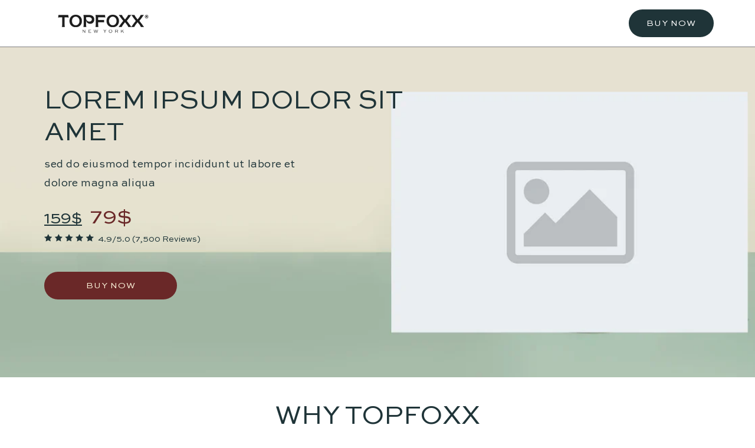

--- FILE ---
content_type: text/html; charset=utf-8
request_url: https://topfoxx.com/fr/pages/sunglasses-page
body_size: 98933
content:
<!doctype html>
<html class="no-js" lang="fr">
  <script type="text/javascript">
    (function(c,l,a,r,i,t,y){
        c[a]=c[a]||function(){(c[a].q=c[a].q||[]).push(arguments)};
        t=l.createElement(r);t.async=1;t.src="https://www.clarity.ms/tag/"+i;
        y=l.getElementsByTagName(r)[0];y.parentNode.insertBefore(t,y);
    })(window, document, "clarity", "script", "42xpygxbqf");
</script>
  <head>

    <!-- Google tag (gtag.js) -->
<script async src="https://www.googletagmanager.com/gtag/js?id=G-ML4D9H8EQ9"></script>
<script>
  window.dataLayer = window.dataLayer || [];
  function gtag(){dataLayer.push(arguments);}
  gtag('js', new Date());

  gtag('config', 'G-ML4D9H8EQ9');
</script>
    
  <!-- Start VWO Async SmartCode -->
<link rel="preconnect" href="https://dev.visualwebsiteoptimizer.com" />
<script type='text/javascript' id='vwoCode'>
window._vwo_code=window._vwo_code || (function() {
var account_id=795922,
version = 1.5,
settings_tolerance=2000,
library_tolerance=2500,
use_existing_jquery=false,
is_spa=1,
hide_element='body',
hide_element_style = 'opacity:0 !important;filter:alpha(opacity=0) !important;background:none !important',
/* DO NOT EDIT BELOW THIS LINE */
f=false,w=window,d=document,vwoCodeEl=d.querySelector('#vwoCode'),code={use_existing_jquery:function(){return use_existing_jquery},library_tolerance:function(){return library_tolerance},hide_element_style:function(){return'{'+hide_element_style+'}'},finish:function(){if(!f){f=true;var e=d.getElementById('_vis_opt_path_hides');if(e)e.parentNode.removeChild(e)}},finished:function(){return f},load:function(e){var t=d.createElement('script');t.fetchPriority='high';t.src=e;t.type='text/javascript';t.onerror=function(){_vwo_code.finish()};d.getElementsByTagName('head')[0].appendChild(t)},getVersion:function(){return version},getMatchedCookies:function(e){var t=[];if(document.cookie){t=document.cookie.match(e)||[]}return t},getCombinationCookie:function(){var e=code.getMatchedCookies(/(?:^|;)\s?(_vis_opt_exp_\d+_combi=[^;$]*)/gi);e=e.map(function(e){try{var t=decodeURIComponent(e);if(!/_vis_opt_exp_\d+_combi=(?:\d+,?)+\s*$/.test(t)){return''}return t}catch(e){return''}});var i=[];e.forEach(function(e){var t=e.match(/([\d,]+)/g);t&&i.push(t.join('-'))});return i.join('|')},init:function(){if(d.URL.indexOf('__vwo_disable__')>-1)return;w.settings_timer=setTimeout(function(){_vwo_code.finish()},settings_tolerance);var e=d.currentScript,t=d.createElement('style'),i=e&&!e.async?hide_element?hide_element+'{'+hide_element_style+'}':'':code.lA=1,n=d.getElementsByTagName('head')[0];t.setAttribute('id','_vis_opt_path_hides');vwoCodeEl&&t.setAttribute('nonce',vwoCodeEl.nonce);t.setAttribute('type','text/css');if(t.styleSheet)t.styleSheet.cssText=i;else t.appendChild(d.createTextNode(i));n.appendChild(t);var o=this.getCombinationCookie();this.load('https://dev.visualwebsiteoptimizer.com/j.php?a='+account_id+'&u='+encodeURIComponent(d.URL)+'&f='+ +is_spa+'&vn='+version+(o?'&c='+o:''));return settings_timer}};w._vwo_settings_timer = code.init();return code;}());
</script>
<!-- End VWO Async SmartCode -->
    <!-- Hotjar Tracking Code for https://topfoxx.com -->
    <script type="text/lazyload">
      (function(h,o,t,j,a,r){
          h.hj=h.hj||function(){(h.hj.q=h.hj.q||[]).push(arguments)};
          h._hjSettings={hjid:1031981,hjsv:6};
          a=o.getElementsByTagName('head')[0];
          r=o.createElement('script');r.async=1;
          r.src=t+h._hjSettings.hjid+j+h._hjSettings.hjsv;
          a.appendChild(r);
      })(window,document,'https://static.hotjar.com/c/hotjar-','.js?sv=');
    </script>
    <!-- Hotjar Tracking Code for https://topfoxx.com -->
    <meta charset="utf-8">
    <meta http-equiv="X-UA-Compatible" content="IE=edge">
    <meta name="viewport" content="width=device-width,initial-scale=1">
    <meta name="theme-color" content="">
    <link rel="canonical" href="https://topfoxx.com/fr/pages/sunglasses-page">
    <link rel="preconnect" href="https://cdn.shopify.com" crossorigin>
    <link rel="stylesheet" href="https://cdnjs.cloudflare.com/ajax/libs/ionicons/4.1.2/css/ionicons.min.css"><link rel="icon" type="image/png" href="//topfoxx.com/cdn/shop/files/fav-logo.png?crop=center&height=32&v=1701463961&width=32">
      <script src="//topfoxx.com/cdn/shop/t/341/assets/prefetch.js?v=39439439623816371011761670785" type="text/javascript"></script>
    
      <!-- Global site tag (gtag.js) - Google Ads: 892174392 -->
<script type="lazyload2" data-src="https://www.googletagmanager.com/gtag/js?id=AW-892174392"></script>
<script type="lazyload2">
  window.dataLayer = window.dataLayer || [];
  function gtag(){dataLayer.push(arguments);}
  gtag('js', new Date());
  gtag('config', 'AW-892174392');
</script>
  <!-- Pinterest Tag -->
<script type="lazyload2">
!function(e){if(!window.pintrk){window.pintrk = function () {
window.pintrk.queue.push(Array.prototype.slice.call(arguments))};var
  n=window.pintrk;n.queue=[],n.version="3.0";var
  t=document.createElement("script");t.async=!0,t.src=e;var
  r=document.getElementsByTagName("script")[0];
  r.parentNode.insertBefore(t,r)}}("https://s.pinimg.com/ct/core.js");
pintrk('load', '2616841342013', {em: '<user_email_address>'});
pintrk('page');
</script>
<noscript>
<img height="1" width="1" style="display:none;" alt=""
  src="https://ct.pinterest.com/v3/?event=init&tid=2613459218012&pd[em]=<hashed_email_address>&noscript=1" />
</noscript>
<!-- end Pinterest Tag -->
<script type="lazyload2">
  setTimeout(function() {
    var ta = document.createElement('script'); ta.type = 'text/javascript'; ta.async = true;
    ta.src = 'https://analytics.tiktok.com/i18n/pixel/sdk.js?sdkid=BSKIR20QH7P7CAP6L74G';
    var s = document.getElementsByTagName('script')[0];
    s.parentNode.insertBefore(ta, s);
  });
</script>
 <script type="lazyload2">
    (function(c,l,a,r,i,t,y){
        c[a]=c[a]||function(){(c[a].q=c[a].q||[]).push(arguments)};
        t=l.createElement(r);t.async=1;t.src="https://www.clarity.ms/tag/"+i;
        y=l.getElementsByTagName(r)[0];y.parentNode.insertBefore(t,y);
    })(window, document, "clarity", "script", "42xpygxbqf");
</script> 
<script type="lazyload2">   
  jQuery.ajax( { 
    url: 'https://freegeoip.app/json/', 
    type: 'POST',
     dataType: 'jsonp',
    success: function(location) {
      console.log(location);
      if (location.country_code === 'US') {
        $('.us-announcement').show();
      }
      else
      {
        $('.world-announcement').show();
      }
    }
  } );
</script>
<title>Sunglasses page
&ndash; TopFoxx</title>
    
    
    <script>/*! jQuery v3.3.1 | (c) JS Foundation and other contributors | jquery.org/license */!function(e,t){"use strict";"object"==typeof module&&"object"==typeof module.exports?module.exports=e.document?t(e,!0):function(e){if(!e.document)throw new Error("jQuery requires a window with a document");return t(e)}:t(e)}("undefined"!=typeof window?window:this,function(e,t){"use strict";var n=[],r=e.document,i=Object.getPrototypeOf,o=n.slice,a=n.concat,s=n.push,u=n.indexOf,l={},c=l.toString,f=l.hasOwnProperty,p=f.toString,d=p.call(Object),h={},g=function e(t){return"function"==typeof t&&"number"!=typeof t.nodeType},y=function e(t){return null!=t&&t===t.window},v={type:!0,src:!0,noModule:!0};function m(e,t,n){var i,o=(t=t||r).createElement("script");if(o.text=e,n)for(i in v)n[i]&&(o[i]=n[i]);t.head.appendChild(o).parentNode.removeChild(o)}function x(e){return null==e?e+"":"object"==typeof e||"function"==typeof e?l[c.call(e)]||"object":typeof e}var b="3.3.1",w=function(e,t){return new w.fn.init(e,t)},T=/^[\s\uFEFF\xA0]+|[\s\uFEFF\xA0]+$/g;w.fn=w.prototype={jquery:"3.3.1",constructor:w,length:0,toArray:function(){return o.call(this)},get:function(e){return null==e?o.call(this):e<0?this[e+this.length]:this[e]},pushStack:function(e){var t=w.merge(this.constructor(),e);return t.prevObject=this,t},each:function(e){return w.each(this,e)},map:function(e){return this.pushStack(w.map(this,function(t,n){return e.call(t,n,t)}))},slice:function(){return this.pushStack(o.apply(this,arguments))},first:function(){return this.eq(0)},last:function(){return this.eq(-1)},eq:function(e){var t=this.length,n=+e+(e<0?t:0);return this.pushStack(n>=0&&n<t?[this[n]]:[])},end:function(){return this.prevObject||this.constructor()},push:s,sort:n.sort,splice:n.splice},w.extend=w.fn.extend=function(){var e,t,n,r,i,o,a=arguments[0]||{},s=1,u=arguments.length,l=!1;for("boolean"==typeof a&&(l=a,a=arguments[s]||{},s++),"object"==typeof a||g(a)||(a={}),s===u&&(a=this,s--);s<u;s++)if(null!=(e=arguments[s]))for(t in e)n=a[t],a!==(r=e[t])&&(l&&r&&(w.isPlainObject(r)||(i=Array.isArray(r)))?(i?(i=!1,o=n&&Array.isArray(n)?n:[]):o=n&&w.isPlainObject(n)?n:{},a[t]=w.extend(l,o,r)):void 0!==r&&(a[t]=r));return a},w.extend({expando:"jQuery"+("3.3.1"+Math.random()).replace(/\D/g,""),isReady:!0,error:function(e){throw new Error(e)},noop:function(){},isPlainObject:function(e){var t,n;return!(!e||"[object Object]"!==c.call(e))&&(!(t=i(e))||"function"==typeof(n=f.call(t,"constructor")&&t.constructor)&&p.call(n)===d)},isEmptyObject:function(e){var t;for(t in e)return!1;return!0},globalEval:function(e){m(e)},each:function(e,t){var n,r=0;if(C(e)){for(n=e.length;r<n;r++)if(!1===t.call(e[r],r,e[r]))break}else for(r in e)if(!1===t.call(e[r],r,e[r]))break;return e},trim:function(e){return null==e?"":(e+"").replace(T,"")},makeArray:function(e,t){var n=t||[];return null!=e&&(C(Object(e))?w.merge(n,"string"==typeof e?[e]:e):s.call(n,e)),n},inArray:function(e,t,n){return null==t?-1:u.call(t,e,n)},merge:function(e,t){for(var n=+t.length,r=0,i=e.length;r<n;r++)e[i++]=t[r];return e.length=i,e},grep:function(e,t,n){for(var r,i=[],o=0,a=e.length,s=!n;o<a;o++)(r=!t(e[o],o))!==s&&i.push(e[o]);return i},map:function(e,t,n){var r,i,o=0,s=[];if(C(e))for(r=e.length;o<r;o++)null!=(i=t(e[o],o,n))&&s.push(i);else for(o in e)null!=(i=t(e[o],o,n))&&s.push(i);return a.apply([],s)},guid:1,support:h}),"function"==typeof Symbol&&(w.fn[Symbol.iterator]=n[Symbol.iterator]),w.each("Boolean Number String Function Array Date RegExp Object Error Symbol".split(" "),function(e,t){l["[object "+t+"]"]=t.toLowerCase()});function C(e){var t=!!e&&"length"in e&&e.length,n=x(e);return!g(e)&&!y(e)&&("array"===n||0===t||"number"==typeof t&&t>0&&t-1 in e)}var E=function(e){var t,n,r,i,o,a,s,u,l,c,f,p,d,h,g,y,v,m,x,b="sizzle"+1*new Date,w=e.document,T=0,C=0,E=ae(),k=ae(),S=ae(),D=function(e,t){return e===t&&(f=!0),0},N={}.hasOwnProperty,A=[],j=A.pop,q=A.push,L=A.push,H=A.slice,O=function(e,t){for(var n=0,r=e.length;n<r;n++)if(e[n]===t)return n;return-1},P="checked|selected|async|autofocus|autoplay|controls|defer|disabled|hidden|ismap|loop|multiple|open|readonly|required|scoped",M="[\\x20\\t\\r\\n\\f]",R="(?:\\\\.|[\\w-]|[^\0-\\xa0])+",I="\\["+M+"*("+R+")(?:"+M+"*([*^$|!~]?=)"+M+"*(?:'((?:\\\\.|[^\\\\'])*)'|\"((?:\\\\.|[^\\\\\"])*)\"|("+R+"))|)"+M+"*\\]",W=":("+R+")(?:\\((('((?:\\\\.|[^\\\\'])*)'|\"((?:\\\\.|[^\\\\\"])*)\")|((?:\\\\.|[^\\\\()[\\]]|"+I+")*)|.*)\\)|)",$=new RegExp(M+"+","g"),B=new RegExp("^"+M+"+|((?:^|[^\\\\])(?:\\\\.)*)"+M+"+$","g"),F=new RegExp("^"+M+"*,"+M+"*"),_=new RegExp("^"+M+"*([>+~]|"+M+")"+M+"*"),z=new RegExp("="+M+"*([^\\]'\"]*?)"+M+"*\\]","g"),X=new RegExp(W),U=new RegExp("^"+R+"$"),V={ID:new RegExp("^#("+R+")"),CLASS:new RegExp("^\\.("+R+")"),TAG:new RegExp("^("+R+"|[*])"),ATTR:new RegExp("^"+I),PSEUDO:new RegExp("^"+W),CHILD:new RegExp("^:(only|first|last|nth|nth-last)-(child|of-type)(?:\\("+M+"*(even|odd|(([+-]|)(\\d*)n|)"+M+"*(?:([+-]|)"+M+"*(\\d+)|))"+M+"*\\)|)","i"),bool:new RegExp("^(?:"+P+")$","i"),needsContext:new RegExp("^"+M+"*[>+~]|:(even|odd|eq|gt|lt|nth|first|last)(?:\\("+M+"*((?:-\\d)?\\d*)"+M+"*\\)|)(?=[^-]|$)","i")},G=/^(?:input|select|textarea|button)$/i,Y=/^h\d$/i,Q=/^[^{]+\{\s*\[native \w/,J=/^(?:#([\w-]+)|(\w+)|\.([\w-]+))$/,K=/[+~]/,Z=new RegExp("\\\\([\\da-f]{1,6}"+M+"?|("+M+")|.)","ig"),ee=function(e,t,n){var r="0x"+t-65536;return r!==r||n?t:r<0?String.fromCharCode(r+65536):String.fromCharCode(r>>10|55296,1023&r|56320)},te=/([\0-\x1f\x7f]|^-?\d)|^-$|[^\0-\x1f\x7f-\uFFFF\w-]/g,ne=function(e,t){return t?"\0"===e?"\ufffd":e.slice(0,-1)+"\\"+e.charCodeAt(e.length-1).toString(16)+" ":"\\"+e},re=function(){p()},ie=me(function(e){return!0===e.disabled&&("form"in e||"label"in e)},{dir:"parentNode",next:"legend"});try{L.apply(A=H.call(w.childNodes),w.childNodes),A[w.childNodes.length].nodeType}catch(e){L={apply:A.length?function(e,t){q.apply(e,H.call(t))}:function(e,t){var n=e.length,r=0;while(e[n++]=t[r++]);e.length=n-1}}}function oe(e,t,r,i){var o,s,l,c,f,h,v,m=t&&t.ownerDocument,T=t?t.nodeType:9;if(r=r||[],"string"!=typeof e||!e||1!==T&&9!==T&&11!==T)return r;if(!i&&((t?t.ownerDocument||t:w)!==d&&p(t),t=t||d,g)){if(11!==T&&(f=J.exec(e)))if(o=f[1]){if(9===T){if(!(l=t.getElementById(o)))return r;if(l.id===o)return r.push(l),r}else if(m&&(l=m.getElementById(o))&&x(t,l)&&l.id===o)return r.push(l),r}else{if(f[2])return L.apply(r,t.getElementsByTagName(e)),r;if((o=f[3])&&n.getElementsByClassName&&t.getElementsByClassName)return L.apply(r,t.getElementsByClassName(o)),r}if(n.qsa&&!S[e+" "]&&(!y||!y.test(e))){if(1!==T)m=t,v=e;else if("object"!==t.nodeName.toLowerCase()){(c=t.getAttribute("id"))?c=c.replace(te,ne):t.setAttribute("id",c=b),s=(h=a(e)).length;while(s--)h[s]="#"+c+" "+ve(h[s]);v=h.join(","),m=K.test(e)&&ge(t.parentNode)||t}if(v)try{return L.apply(r,m.querySelectorAll(v)),r}catch(e){}finally{c===b&&t.removeAttribute("id")}}}return u(e.replace(B,"$1"),t,r,i)}function ae(){var e=[];function t(n,i){return e.push(n+" ")>r.cacheLength&&delete t[e.shift()],t[n+" "]=i}return t}function se(e){return e[b]=!0,e}function ue(e){var t=d.createElement("fieldset");try{return!!e(t)}catch(e){return!1}finally{t.parentNode&&t.parentNode.removeChild(t),t=null}}function le(e,t){var n=e.split("|"),i=n.length;while(i--)r.attrHandle[n[i]]=t}function ce(e,t){var n=t&&e,r=n&&1===e.nodeType&&1===t.nodeType&&e.sourceIndex-t.sourceIndex;if(r)return r;if(n)while(n=n.nextSibling)if(n===t)return-1;return e?1:-1}function fe(e){return function(t){return"input"===t.nodeName.toLowerCase()&&t.type===e}}function pe(e){return function(t){var n=t.nodeName.toLowerCase();return("input"===n||"button"===n)&&t.type===e}}function de(e){return function(t){return"form"in t?t.parentNode&&!1===t.disabled?"label"in t?"label"in t.parentNode?t.parentNode.disabled===e:t.disabled===e:t.isDisabled===e||t.isDisabled!==!e&&ie(t)===e:t.disabled===e:"label"in t&&t.disabled===e}}function he(e){return se(function(t){return t=+t,se(function(n,r){var i,o=e([],n.length,t),a=o.length;while(a--)n[i=o[a]]&&(n[i]=!(r[i]=n[i]))})})}function ge(e){return e&&"undefined"!=typeof e.getElementsByTagName&&e}n=oe.support={},o=oe.isXML=function(e){var t=e&&(e.ownerDocument||e).documentElement;return!!t&&"HTML"!==t.nodeName},p=oe.setDocument=function(e){var t,i,a=e?e.ownerDocument||e:w;return a!==d&&9===a.nodeType&&a.documentElement?(d=a,h=d.documentElement,g=!o(d),w!==d&&(i=d.defaultView)&&i.top!==i&&(i.addEventListener?i.addEventListener("unload",re,!1):i.attachEvent&&i.attachEvent("onunload",re)),n.attributes=ue(function(e){return e.className="i",!e.getAttribute("className")}),n.getElementsByTagName=ue(function(e){return e.appendChild(d.createComment("")),!e.getElementsByTagName("*").length}),n.getElementsByClassName=Q.test(d.getElementsByClassName),n.getById=ue(function(e){return h.appendChild(e).id=b,!d.getElementsByName||!d.getElementsByName(b).length}),n.getById?(r.filter.ID=function(e){var t=e.replace(Z,ee);return function(e){return e.getAttribute("id")===t}},r.find.ID=function(e,t){if("undefined"!=typeof t.getElementById&&g){var n=t.getElementById(e);return n?[n]:[]}}):(r.filter.ID=function(e){var t=e.replace(Z,ee);return function(e){var n="undefined"!=typeof e.getAttributeNode&&e.getAttributeNode("id");return n&&n.value===t}},r.find.ID=function(e,t){if("undefined"!=typeof t.getElementById&&g){var n,r,i,o=t.getElementById(e);if(o){if((n=o.getAttributeNode("id"))&&n.value===e)return[o];i=t.getElementsByName(e),r=0;while(o=i[r++])if((n=o.getAttributeNode("id"))&&n.value===e)return[o]}return[]}}),r.find.TAG=n.getElementsByTagName?function(e,t){return"undefined"!=typeof t.getElementsByTagName?t.getElementsByTagName(e):n.qsa?t.querySelectorAll(e):void 0}:function(e,t){var n,r=[],i=0,o=t.getElementsByTagName(e);if("*"===e){while(n=o[i++])1===n.nodeType&&r.push(n);return r}return o},r.find.CLASS=n.getElementsByClassName&&function(e,t){if("undefined"!=typeof t.getElementsByClassName&&g)return t.getElementsByClassName(e)},v=[],y=[],(n.qsa=Q.test(d.querySelectorAll))&&(ue(function(e){h.appendChild(e).innerHTML="<a id='"+b+"'></a><select id='"+b+"-\r\\' msallowcapture=''><option selected=''></option></select>",e.querySelectorAll("[msallowcapture^='']").length&&y.push("[*^$]="+M+"*(?:''|\"\")"),e.querySelectorAll("[selected]").length||y.push("\\["+M+"*(?:value|"+P+")"),e.querySelectorAll("[id~="+b+"-]").length||y.push("~="),e.querySelectorAll(":checked").length||y.push(":checked"),e.querySelectorAll("a#"+b+"+*").length||y.push(".#.+[+~]")}),ue(function(e){e.innerHTML="<a href='' disabled='disabled'></a><select disabled='disabled'><option/></select>";var t=d.createElement("input");t.setAttribute("type","hidden"),e.appendChild(t).setAttribute("name","D"),e.querySelectorAll("[name=d]").length&&y.push("name"+M+"*[*^$|!~]?="),2!==e.querySelectorAll(":enabled").length&&y.push(":enabled",":disabled"),h.appendChild(e).disabled=!0,2!==e.querySelectorAll(":disabled").length&&y.push(":enabled",":disabled"),e.querySelectorAll("*,:x"),y.push(",.*:")})),(n.matchesSelector=Q.test(m=h.matches||h.webkitMatchesSelector||h.mozMatchesSelector||h.oMatchesSelector||h.msMatchesSelector))&&ue(function(e){n.disconnectedMatch=m.call(e,"*"),m.call(e,"[s!='']:x"),v.push("!=",W)}),y=y.length&&new RegExp(y.join("|")),v=v.length&&new RegExp(v.join("|")),t=Q.test(h.compareDocumentPosition),x=t||Q.test(h.contains)?function(e,t){var n=9===e.nodeType?e.documentElement:e,r=t&&t.parentNode;return e===r||!(!r||1!==r.nodeType||!(n.contains?n.contains(r):e.compareDocumentPosition&&16&e.compareDocumentPosition(r)))}:function(e,t){if(t)while(t=t.parentNode)if(t===e)return!0;return!1},D=t?function(e,t){if(e===t)return f=!0,0;var r=!e.compareDocumentPosition-!t.compareDocumentPosition;return r||(1&(r=(e.ownerDocument||e)===(t.ownerDocument||t)?e.compareDocumentPosition(t):1)||!n.sortDetached&&t.compareDocumentPosition(e)===r?e===d||e.ownerDocument===w&&x(w,e)?-1:t===d||t.ownerDocument===w&&x(w,t)?1:c?O(c,e)-O(c,t):0:4&r?-1:1)}:function(e,t){if(e===t)return f=!0,0;var n,r=0,i=e.parentNode,o=t.parentNode,a=[e],s=[t];if(!i||!o)return e===d?-1:t===d?1:i?-1:o?1:c?O(c,e)-O(c,t):0;if(i===o)return ce(e,t);n=e;while(n=n.parentNode)a.unshift(n);n=t;while(n=n.parentNode)s.unshift(n);while(a[r]===s[r])r++;return r?ce(a[r],s[r]):a[r]===w?-1:s[r]===w?1:0},d):d},oe.matches=function(e,t){return oe(e,null,null,t)},oe.matchesSelector=function(e,t){if((e.ownerDocument||e)!==d&&p(e),t=t.replace(z,"='$1']"),n.matchesSelector&&g&&!S[t+" "]&&(!v||!v.test(t))&&(!y||!y.test(t)))try{var r=m.call(e,t);if(r||n.disconnectedMatch||e.document&&11!==e.document.nodeType)return r}catch(e){}return oe(t,d,null,[e]).length>0},oe.contains=function(e,t){return(e.ownerDocument||e)!==d&&p(e),x(e,t)},oe.attr=function(e,t){(e.ownerDocument||e)!==d&&p(e);var i=r.attrHandle[t.toLowerCase()],o=i&&N.call(r.attrHandle,t.toLowerCase())?i(e,t,!g):void 0;return void 0!==o?o:n.attributes||!g?e.getAttribute(t):(o=e.getAttributeNode(t))&&o.specified?o.value:null},oe.escape=function(e){return(e+"").replace(te,ne)},oe.error=function(e){throw new Error("Syntax error, unrecognized expression: "+e)},oe.uniqueSort=function(e){var t,r=[],i=0,o=0;if(f=!n.detectDuplicates,c=!n.sortStable&&e.slice(0),e.sort(D),f){while(t=e[o++])t===e[o]&&(i=r.push(o));while(i--)e.splice(r[i],1)}return c=null,e},i=oe.getText=function(e){var t,n="",r=0,o=e.nodeType;if(o){if(1===o||9===o||11===o){if("string"==typeof e.textContent)return e.textContent;for(e=e.firstChild;e;e=e.nextSibling)n+=i(e)}else if(3===o||4===o)return e.nodeValue}else while(t=e[r++])n+=i(t);return n},(r=oe.selectors={cacheLength:50,createPseudo:se,match:V,attrHandle:{},find:{},relative:{">":{dir:"parentNode",first:!0}," ":{dir:"parentNode"},"+":{dir:"previousSibling",first:!0},"~":{dir:"previousSibling"}},preFilter:{ATTR:function(e){return e[1]=e[1].replace(Z,ee),e[3]=(e[3]||e[4]||e[5]||"").replace(Z,ee),"~="===e[2]&&(e[3]=" "+e[3]+" "),e.slice(0,4)},CHILD:function(e){return e[1]=e[1].toLowerCase(),"nth"===e[1].slice(0,3)?(e[3]||oe.error(e[0]),e[4]=+(e[4]?e[5]+(e[6]||1):2*("even"===e[3]||"odd"===e[3])),e[5]=+(e[7]+e[8]||"odd"===e[3])):e[3]&&oe.error(e[0]),e},PSEUDO:function(e){var t,n=!e[6]&&e[2];return V.CHILD.test(e[0])?null:(e[3]?e[2]=e[4]||e[5]||"":n&&X.test(n)&&(t=a(n,!0))&&(t=n.indexOf(")",n.length-t)-n.length)&&(e[0]=e[0].slice(0,t),e[2]=n.slice(0,t)),e.slice(0,3))}},filter:{TAG:function(e){var t=e.replace(Z,ee).toLowerCase();return"*"===e?function(){return!0}:function(e){return e.nodeName&&e.nodeName.toLowerCase()===t}},CLASS:function(e){var t=E[e+" "];return t||(t=new RegExp("(^|"+M+")"+e+"("+M+"|$)"))&&E(e,function(e){return t.test("string"==typeof e.className&&e.className||"undefined"!=typeof e.getAttribute&&e.getAttribute("class")||"")})},ATTR:function(e,t,n){return function(r){var i=oe.attr(r,e);return null==i?"!="===t:!t||(i+="","="===t?i===n:"!="===t?i!==n:"^="===t?n&&0===i.indexOf(n):"*="===t?n&&i.indexOf(n)>-1:"$="===t?n&&i.slice(-n.length)===n:"~="===t?(" "+i.replace($," ")+" ").indexOf(n)>-1:"|="===t&&(i===n||i.slice(0,n.length+1)===n+"-"))}},CHILD:function(e,t,n,r,i){var o="nth"!==e.slice(0,3),a="last"!==e.slice(-4),s="of-type"===t;return 1===r&&0===i?function(e){return!!e.parentNode}:function(t,n,u){var l,c,f,p,d,h,g=o!==a?"nextSibling":"previousSibling",y=t.parentNode,v=s&&t.nodeName.toLowerCase(),m=!u&&!s,x=!1;if(y){if(o){while(g){p=t;while(p=p[g])if(s?p.nodeName.toLowerCase()===v:1===p.nodeType)return!1;h=g="only"===e&&!h&&"nextSibling"}return!0}if(h=[a?y.firstChild:y.lastChild],a&&m){x=(d=(l=(c=(f=(p=y)[b]||(p[b]={}))[p.uniqueID]||(f[p.uniqueID]={}))[e]||[])[0]===T&&l[1])&&l[2],p=d&&y.childNodes[d];while(p=++d&&p&&p[g]||(x=d=0)||h.pop())if(1===p.nodeType&&++x&&p===t){c[e]=[T,d,x];break}}else if(m&&(x=d=(l=(c=(f=(p=t)[b]||(p[b]={}))[p.uniqueID]||(f[p.uniqueID]={}))[e]||[])[0]===T&&l[1]),!1===x)while(p=++d&&p&&p[g]||(x=d=0)||h.pop())if((s?p.nodeName.toLowerCase()===v:1===p.nodeType)&&++x&&(m&&((c=(f=p[b]||(p[b]={}))[p.uniqueID]||(f[p.uniqueID]={}))[e]=[T,x]),p===t))break;return(x-=i)===r||x%r==0&&x/r>=0}}},PSEUDO:function(e,t){var n,i=r.pseudos[e]||r.setFilters[e.toLowerCase()]||oe.error("unsupported pseudo: "+e);return i[b]?i(t):i.length>1?(n=[e,e,"",t],r.setFilters.hasOwnProperty(e.toLowerCase())?se(function(e,n){var r,o=i(e,t),a=o.length;while(a--)e[r=O(e,o[a])]=!(n[r]=o[a])}):function(e){return i(e,0,n)}):i}},pseudos:{not:se(function(e){var t=[],n=[],r=s(e.replace(B,"$1"));return r[b]?se(function(e,t,n,i){var o,a=r(e,null,i,[]),s=e.length;while(s--)(o=a[s])&&(e[s]=!(t[s]=o))}):function(e,i,o){return t[0]=e,r(t,null,o,n),t[0]=null,!n.pop()}}),has:se(function(e){return function(t){return oe(e,t).length>0}}),contains:se(function(e){return e=e.replace(Z,ee),function(t){return(t.textContent||t.innerText||i(t)).indexOf(e)>-1}}),lang:se(function(e){return U.test(e||"")||oe.error("unsupported lang: "+e),e=e.replace(Z,ee).toLowerCase(),function(t){var n;do{if(n=g?t.lang:t.getAttribute("xml:lang")||t.getAttribute("lang"))return(n=n.toLowerCase())===e||0===n.indexOf(e+"-")}while((t=t.parentNode)&&1===t.nodeType);return!1}}),target:function(t){var n=e.location&&e.location.hash;return n&&n.slice(1)===t.id},root:function(e){return e===h},focus:function(e){return e===d.activeElement&&(!d.hasFocus||d.hasFocus())&&!!(e.type||e.href||~e.tabIndex)},enabled:de(!1),disabled:de(!0),checked:function(e){var t=e.nodeName.toLowerCase();return"input"===t&&!!e.checked||"option"===t&&!!e.selected},selected:function(e){return e.parentNode&&e.parentNode.selectedIndex,!0===e.selected},empty:function(e){for(e=e.firstChild;e;e=e.nextSibling)if(e.nodeType<6)return!1;return!0},parent:function(e){return!r.pseudos.empty(e)},header:function(e){return Y.test(e.nodeName)},input:function(e){return G.test(e.nodeName)},button:function(e){var t=e.nodeName.toLowerCase();return"input"===t&&"button"===e.type||"button"===t},text:function(e){var t;return"input"===e.nodeName.toLowerCase()&&"text"===e.type&&(null==(t=e.getAttribute("type"))||"text"===t.toLowerCase())},first:he(function(){return[0]}),last:he(function(e,t){return[t-1]}),eq:he(function(e,t,n){return[n<0?n+t:n]}),even:he(function(e,t){for(var n=0;n<t;n+=2)e.push(n);return e}),odd:he(function(e,t){for(var n=1;n<t;n+=2)e.push(n);return e}),lt:he(function(e,t,n){for(var r=n<0?n+t:n;--r>=0;)e.push(r);return e}),gt:he(function(e,t,n){for(var r=n<0?n+t:n;++r<t;)e.push(r);return e})}}).pseudos.nth=r.pseudos.eq;for(t in{radio:!0,checkbox:!0,file:!0,password:!0,image:!0})r.pseudos[t]=fe(t);for(t in{submit:!0,reset:!0})r.pseudos[t]=pe(t);function ye(){}ye.prototype=r.filters=r.pseudos,r.setFilters=new ye,a=oe.tokenize=function(e,t){var n,i,o,a,s,u,l,c=k[e+" "];if(c)return t?0:c.slice(0);s=e,u=[],l=r.preFilter;while(s){n&&!(i=F.exec(s))||(i&&(s=s.slice(i[0].length)||s),u.push(o=[])),n=!1,(i=_.exec(s))&&(n=i.shift(),o.push({value:n,type:i[0].replace(B," ")}),s=s.slice(n.length));for(a in r.filter)!(i=V[a].exec(s))||l[a]&&!(i=l[a](i))||(n=i.shift(),o.push({value:n,type:a,matches:i}),s=s.slice(n.length));if(!n)break}return t?s.length:s?oe.error(e):k(e,u).slice(0)};function ve(e){for(var t=0,n=e.length,r="";t<n;t++)r+=e[t].value;return r}function me(e,t,n){var r=t.dir,i=t.next,o=i||r,a=n&&"parentNode"===o,s=C++;return t.first?function(t,n,i){while(t=t[r])if(1===t.nodeType||a)return e(t,n,i);return!1}:function(t,n,u){var l,c,f,p=[T,s];if(u){while(t=t[r])if((1===t.nodeType||a)&&e(t,n,u))return!0}else while(t=t[r])if(1===t.nodeType||a)if(f=t[b]||(t[b]={}),c=f[t.uniqueID]||(f[t.uniqueID]={}),i&&i===t.nodeName.toLowerCase())t=t[r]||t;else{if((l=c[o])&&l[0]===T&&l[1]===s)return p[2]=l[2];if(c[o]=p,p[2]=e(t,n,u))return!0}return!1}}function xe(e){return e.length>1?function(t,n,r){var i=e.length;while(i--)if(!e[i](t,n,r))return!1;return!0}:e[0]}function be(e,t,n){for(var r=0,i=t.length;r<i;r++)oe(e,t[r],n);return n}function we(e,t,n,r,i){for(var o,a=[],s=0,u=e.length,l=null!=t;s<u;s++)(o=e[s])&&(n&&!n(o,r,i)||(a.push(o),l&&t.push(s)));return a}function Te(e,t,n,r,i,o){return r&&!r[b]&&(r=Te(r)),i&&!i[b]&&(i=Te(i,o)),se(function(o,a,s,u){var l,c,f,p=[],d=[],h=a.length,g=o||be(t||"*",s.nodeType?[s]:s,[]),y=!e||!o&&t?g:we(g,p,e,s,u),v=n?i||(o?e:h||r)?[]:a:y;if(n&&n(y,v,s,u),r){l=we(v,d),r(l,[],s,u),c=l.length;while(c--)(f=l[c])&&(v[d[c]]=!(y[d[c]]=f))}if(o){if(i||e){if(i){l=[],c=v.length;while(c--)(f=v[c])&&l.push(y[c]=f);i(null,v=[],l,u)}c=v.length;while(c--)(f=v[c])&&(l=i?O(o,f):p[c])>-1&&(o[l]=!(a[l]=f))}}else v=we(v===a?v.splice(h,v.length):v),i?i(null,a,v,u):L.apply(a,v)})}function Ce(e){for(var t,n,i,o=e.length,a=r.relative[e[0].type],s=a||r.relative[" "],u=a?1:0,c=me(function(e){return e===t},s,!0),f=me(function(e){return O(t,e)>-1},s,!0),p=[function(e,n,r){var i=!a&&(r||n!==l)||((t=n).nodeType?c(e,n,r):f(e,n,r));return t=null,i}];u<o;u++)if(n=r.relative[e[u].type])p=[me(xe(p),n)];else{if((n=r.filter[e[u].type].apply(null,e[u].matches))[b]){for(i=++u;i<o;i++)if(r.relative[e[i].type])break;return Te(u>1&&xe(p),u>1&&ve(e.slice(0,u-1).concat({value:" "===e[u-2].type?"*":""})).replace(B,"$1"),n,u<i&&Ce(e.slice(u,i)),i<o&&Ce(e=e.slice(i)),i<o&&ve(e))}p.push(n)}return xe(p)}function Ee(e,t){var n=t.length>0,i=e.length>0,o=function(o,a,s,u,c){var f,h,y,v=0,m="0",x=o&&[],b=[],w=l,C=o||i&&r.find.TAG("*",c),E=T+=null==w?1:Math.random()||.1,k=C.length;for(c&&(l=a===d||a||c);m!==k&&null!=(f=C[m]);m++){if(i&&f){h=0,a||f.ownerDocument===d||(p(f),s=!g);while(y=e[h++])if(y(f,a||d,s)){u.push(f);break}c&&(T=E)}n&&((f=!y&&f)&&v--,o&&x.push(f))}if(v+=m,n&&m!==v){h=0;while(y=t[h++])y(x,b,a,s);if(o){if(v>0)while(m--)x[m]||b[m]||(b[m]=j.call(u));b=we(b)}L.apply(u,b),c&&!o&&b.length>0&&v+t.length>1&&oe.uniqueSort(u)}return c&&(T=E,l=w),x};return n?se(o):o}return s=oe.compile=function(e,t){var n,r=[],i=[],o=S[e+" "];if(!o){t||(t=a(e)),n=t.length;while(n--)(o=Ce(t[n]))[b]?r.push(o):i.push(o);(o=S(e,Ee(i,r))).selector=e}return o},u=oe.select=function(e,t,n,i){var o,u,l,c,f,p="function"==typeof e&&e,d=!i&&a(e=p.selector||e);if(n=n||[],1===d.length){if((u=d[0]=d[0].slice(0)).length>2&&"ID"===(l=u[0]).type&&9===t.nodeType&&g&&r.relative[u[1].type]){if(!(t=(r.find.ID(l.matches[0].replace(Z,ee),t)||[])[0]))return n;p&&(t=t.parentNode),e=e.slice(u.shift().value.length)}o=V.needsContext.test(e)?0:u.length;while(o--){if(l=u[o],r.relative[c=l.type])break;if((f=r.find[c])&&(i=f(l.matches[0].replace(Z,ee),K.test(u[0].type)&&ge(t.parentNode)||t))){if(u.splice(o,1),!(e=i.length&&ve(u)))return L.apply(n,i),n;break}}}return(p||s(e,d))(i,t,!g,n,!t||K.test(e)&&ge(t.parentNode)||t),n},n.sortStable=b.split("").sort(D).join("")===b,n.detectDuplicates=!!f,p(),n.sortDetached=ue(function(e){return 1&e.compareDocumentPosition(d.createElement("fieldset"))}),ue(function(e){return e.innerHTML="<a href='#'></a>","#"===e.firstChild.getAttribute("href")})||le("type|href|height|width",function(e,t,n){if(!n)return e.getAttribute(t,"type"===t.toLowerCase()?1:2)}),n.attributes&&ue(function(e){return e.innerHTML="<input/>",e.firstChild.setAttribute("value",""),""===e.firstChild.getAttribute("value")})||le("value",function(e,t,n){if(!n&&"input"===e.nodeName.toLowerCase())return e.defaultValue}),ue(function(e){return null==e.getAttribute("disabled")})||le(P,function(e,t,n){var r;if(!n)return!0===e[t]?t.toLowerCase():(r=e.getAttributeNode(t))&&r.specified?r.value:null}),oe}(e);w.find=E,w.expr=E.selectors,w.expr[":"]=w.expr.pseudos,w.uniqueSort=w.unique=E.uniqueSort,w.text=E.getText,w.isXMLDoc=E.isXML,w.contains=E.contains,w.escapeSelector=E.escape;var k=function(e,t,n){var r=[],i=void 0!==n;while((e=e[t])&&9!==e.nodeType)if(1===e.nodeType){if(i&&w(e).is(n))break;r.push(e)}return r},S=function(e,t){for(var n=[];e;e=e.nextSibling)1===e.nodeType&&e!==t&&n.push(e);return n},D=w.expr.match.needsContext;function N(e,t){return e.nodeName&&e.nodeName.toLowerCase()===t.toLowerCase()}var A=/^<([a-z][^\/\0>:\x20\t\r\n\f]*)[\x20\t\r\n\f]*\/?>(?:<\/\1>|)$/i;function j(e,t,n){return g(t)?w.grep(e,function(e,r){return!!t.call(e,r,e)!==n}):t.nodeType?w.grep(e,function(e){return e===t!==n}):"string"!=typeof t?w.grep(e,function(e){return u.call(t,e)>-1!==n}):w.filter(t,e,n)}w.filter=function(e,t,n){var r=t[0];return n&&(e=":not("+e+")"),1===t.length&&1===r.nodeType?w.find.matchesSelector(r,e)?[r]:[]:w.find.matches(e,w.grep(t,function(e){return 1===e.nodeType}))},w.fn.extend({find:function(e){var t,n,r=this.length,i=this;if("string"!=typeof e)return this.pushStack(w(e).filter(function(){for(t=0;t<r;t++)if(w.contains(i[t],this))return!0}));for(n=this.pushStack([]),t=0;t<r;t++)w.find(e,i[t],n);return r>1?w.uniqueSort(n):n},filter:function(e){return this.pushStack(j(this,e||[],!1))},not:function(e){return this.pushStack(j(this,e||[],!0))},is:function(e){return!!j(this,"string"==typeof e&&D.test(e)?w(e):e||[],!1).length}});var q,L=/^(?:\s*(<[\w\W]+>)[^>]*|#([\w-]+))$/;(w.fn.init=function(e,t,n){var i,o;if(!e)return this;if(n=n||q,"string"==typeof e){if(!(i="<"===e[0]&&">"===e[e.length-1]&&e.length>=3?[null,e,null]:L.exec(e))||!i[1]&&t)return!t||t.jquery?(t||n).find(e):this.constructor(t).find(e);if(i[1]){if(t=t instanceof w?t[0]:t,w.merge(this,w.parseHTML(i[1],t&&t.nodeType?t.ownerDocument||t:r,!0)),A.test(i[1])&&w.isPlainObject(t))for(i in t)g(this[i])?this[i](t[i]):this.attr(i,t[i]);return this}return(o=r.getElementById(i[2]))&&(this[0]=o,this.length=1),this}return e.nodeType?(this[0]=e,this.length=1,this):g(e)?void 0!==n.ready?n.ready(e):e(w):w.makeArray(e,this)}).prototype=w.fn,q=w(r);var H=/^(?:parents|prev(?:Until|All))/,O={children:!0,contents:!0,next:!0,prev:!0};w.fn.extend({has:function(e){var t=w(e,this),n=t.length;return this.filter(function(){for(var e=0;e<n;e++)if(w.contains(this,t[e]))return!0})},closest:function(e,t){var n,r=0,i=this.length,o=[],a="string"!=typeof e&&w(e);if(!D.test(e))for(;r<i;r++)for(n=this[r];n&&n!==t;n=n.parentNode)if(n.nodeType<11&&(a?a.index(n)>-1:1===n.nodeType&&w.find.matchesSelector(n,e))){o.push(n);break}return this.pushStack(o.length>1?w.uniqueSort(o):o)},index:function(e){return e?"string"==typeof e?u.call(w(e),this[0]):u.call(this,e.jquery?e[0]:e):this[0]&&this[0].parentNode?this.first().prevAll().length:-1},add:function(e,t){return this.pushStack(w.uniqueSort(w.merge(this.get(),w(e,t))))},addBack:function(e){return this.add(null==e?this.prevObject:this.prevObject.filter(e))}});function P(e,t){while((e=e[t])&&1!==e.nodeType);return e}w.each({parent:function(e){var t=e.parentNode;return t&&11!==t.nodeType?t:null},parents:function(e){return k(e,"parentNode")},parentsUntil:function(e,t,n){return k(e,"parentNode",n)},next:function(e){return P(e,"nextSibling")},prev:function(e){return P(e,"previousSibling")},nextAll:function(e){return k(e,"nextSibling")},prevAll:function(e){return k(e,"previousSibling")},nextUntil:function(e,t,n){return k(e,"nextSibling",n)},prevUntil:function(e,t,n){return k(e,"previousSibling",n)},siblings:function(e){return S((e.parentNode||{}).firstChild,e)},children:function(e){return S(e.firstChild)},contents:function(e){return N(e,"iframe")?e.contentDocument:(N(e,"template")&&(e=e.content||e),w.merge([],e.childNodes))}},function(e,t){w.fn[e]=function(n,r){var i=w.map(this,t,n);return"Until"!==e.slice(-5)&&(r=n),r&&"string"==typeof r&&(i=w.filter(r,i)),this.length>1&&(O[e]||w.uniqueSort(i),H.test(e)&&i.reverse()),this.pushStack(i)}});var M=/[^\x20\t\r\n\f]+/g;function R(e){var t={};return w.each(e.match(M)||[],function(e,n){t[n]=!0}),t}w.Callbacks=function(e){e="string"==typeof e?R(e):w.extend({},e);var t,n,r,i,o=[],a=[],s=-1,u=function(){for(i=i||e.once,r=t=!0;a.length;s=-1){n=a.shift();while(++s<o.length)!1===o[s].apply(n[0],n[1])&&e.stopOnFalse&&(s=o.length,n=!1)}e.memory||(n=!1),t=!1,i&&(o=n?[]:"")},l={add:function(){return o&&(n&&!t&&(s=o.length-1,a.push(n)),function t(n){w.each(n,function(n,r){g(r)?e.unique&&l.has(r)||o.push(r):r&&r.length&&"string"!==x(r)&&t(r)})}(arguments),n&&!t&&u()),this},remove:function(){return w.each(arguments,function(e,t){var n;while((n=w.inArray(t,o,n))>-1)o.splice(n,1),n<=s&&s--}),this},has:function(e){return e?w.inArray(e,o)>-1:o.length>0},empty:function(){return o&&(o=[]),this},disable:function(){return i=a=[],o=n="",this},disabled:function(){return!o},lock:function(){return i=a=[],n||t||(o=n=""),this},locked:function(){return!!i},fireWith:function(e,n){return i||(n=[e,(n=n||[]).slice?n.slice():n],a.push(n),t||u()),this},fire:function(){return l.fireWith(this,arguments),this},fired:function(){return!!r}};return l};function I(e){return e}function W(e){throw e}function $(e,t,n,r){var i;try{e&&g(i=e.promise)?i.call(e).done(t).fail(n):e&&g(i=e.then)?i.call(e,t,n):t.apply(void 0,[e].slice(r))}catch(e){n.apply(void 0,[e])}}w.extend({Deferred:function(t){var n=[["notify","progress",w.Callbacks("memory"),w.Callbacks("memory"),2],["resolve","done",w.Callbacks("once memory"),w.Callbacks("once memory"),0,"resolved"],["reject","fail",w.Callbacks("once memory"),w.Callbacks("once memory"),1,"rejected"]],r="pending",i={state:function(){return r},always:function(){return o.done(arguments).fail(arguments),this},"catch":function(e){return i.then(null,e)},pipe:function(){var e=arguments;return w.Deferred(function(t){w.each(n,function(n,r){var i=g(e[r[4]])&&e[r[4]];o[r[1]](function(){var e=i&&i.apply(this,arguments);e&&g(e.promise)?e.promise().progress(t.notify).done(t.resolve).fail(t.reject):t[r[0]+"With"](this,i?[e]:arguments)})}),e=null}).promise()},then:function(t,r,i){var o=0;function a(t,n,r,i){return function(){var s=this,u=arguments,l=function(){var e,l;if(!(t<o)){if((e=r.apply(s,u))===n.promise())throw new TypeError("Thenable self-resolution");l=e&&("object"==typeof e||"function"==typeof e)&&e.then,g(l)?i?l.call(e,a(o,n,I,i),a(o,n,W,i)):(o++,l.call(e,a(o,n,I,i),a(o,n,W,i),a(o,n,I,n.notifyWith))):(r!==I&&(s=void 0,u=[e]),(i||n.resolveWith)(s,u))}},c=i?l:function(){try{l()}catch(e){w.Deferred.exceptionHook&&w.Deferred.exceptionHook(e,c.stackTrace),t+1>=o&&(r!==W&&(s=void 0,u=[e]),n.rejectWith(s,u))}};t?c():(w.Deferred.getStackHook&&(c.stackTrace=w.Deferred.getStackHook()),e.setTimeout(c))}}return w.Deferred(function(e){n[0][3].add(a(0,e,g(i)?i:I,e.notifyWith)),n[1][3].add(a(0,e,g(t)?t:I)),n[2][3].add(a(0,e,g(r)?r:W))}).promise()},promise:function(e){return null!=e?w.extend(e,i):i}},o={};return w.each(n,function(e,t){var a=t[2],s=t[5];i[t[1]]=a.add,s&&a.add(function(){r=s},n[3-e][2].disable,n[3-e][3].disable,n[0][2].lock,n[0][3].lock),a.add(t[3].fire),o[t[0]]=function(){return o[t[0]+"With"](this===o?void 0:this,arguments),this},o[t[0]+"With"]=a.fireWith}),i.promise(o),t&&t.call(o,o),o},when:function(e){var t=arguments.length,n=t,r=Array(n),i=o.call(arguments),a=w.Deferred(),s=function(e){return function(n){r[e]=this,i[e]=arguments.length>1?o.call(arguments):n,--t||a.resolveWith(r,i)}};if(t<=1&&($(e,a.done(s(n)).resolve,a.reject,!t),"pending"===a.state()||g(i[n]&&i[n].then)))return a.then();while(n--)$(i[n],s(n),a.reject);return a.promise()}});var B=/^(Eval|Internal|Range|Reference|Syntax|Type|URI)Error$/;w.Deferred.exceptionHook=function(t,n){e.console&&e.console.warn&&t&&B.test(t.name)&&e.console.warn("jQuery.Deferred exception: "+t.message,t.stack,n)},w.readyException=function(t){e.setTimeout(function(){throw t})};var F=w.Deferred();w.fn.ready=function(e){return F.then(e)["catch"](function(e){w.readyException(e)}),this},w.extend({isReady:!1,readyWait:1,ready:function(e){(!0===e?--w.readyWait:w.isReady)||(w.isReady=!0,!0!==e&&--w.readyWait>0||F.resolveWith(r,[w]))}}),w.ready.then=F.then;function _(){r.removeEventListener("DOMContentLoaded",_),e.removeEventListener("load",_),w.ready()}"complete"===r.readyState||"loading"!==r.readyState&&!r.documentElement.doScroll?e.setTimeout(w.ready):(r.addEventListener("DOMContentLoaded",_),e.addEventListener("load",_));var z=function(e,t,n,r,i,o,a){var s=0,u=e.length,l=null==n;if("object"===x(n)){i=!0;for(s in n)z(e,t,s,n[s],!0,o,a)}else if(void 0!==r&&(i=!0,g(r)||(a=!0),l&&(a?(t.call(e,r),t=null):(l=t,t=function(e,t,n){return l.call(w(e),n)})),t))for(;s<u;s++)t(e[s],n,a?r:r.call(e[s],s,t(e[s],n)));return i?e:l?t.call(e):u?t(e[0],n):o},X=/^-ms-/,U=/-([a-z])/g;function V(e,t){return t.toUpperCase()}function G(e){return e.replace(X,"ms-").replace(U,V)}var Y=function(e){return 1===e.nodeType||9===e.nodeType||!+e.nodeType};function Q(){this.expando=w.expando+Q.uid++}Q.uid=1,Q.prototype={cache:function(e){var t=e[this.expando];return t||(t={},Y(e)&&(e.nodeType?e[this.expando]=t:Object.defineProperty(e,this.expando,{value:t,configurable:!0}))),t},set:function(e,t,n){var r,i=this.cache(e);if("string"==typeof t)i[G(t)]=n;else for(r in t)i[G(r)]=t[r];return i},get:function(e,t){return void 0===t?this.cache(e):e[this.expando]&&e[this.expando][G(t)]},access:function(e,t,n){return void 0===t||t&&"string"==typeof t&&void 0===n?this.get(e,t):(this.set(e,t,n),void 0!==n?n:t)},remove:function(e,t){var n,r=e[this.expando];if(void 0!==r){if(void 0!==t){n=(t=Array.isArray(t)?t.map(G):(t=G(t))in r?[t]:t.match(M)||[]).length;while(n--)delete r[t[n]]}(void 0===t||w.isEmptyObject(r))&&(e.nodeType?e[this.expando]=void 0:delete e[this.expando])}},hasData:function(e){var t=e[this.expando];return void 0!==t&&!w.isEmptyObject(t)}};var J=new Q,K=new Q,Z=/^(?:\{[\w\W]*\}|\[[\w\W]*\])$/,ee=/[A-Z]/g;function te(e){return"true"===e||"false"!==e&&("null"===e?null:e===+e+""?+e:Z.test(e)?JSON.parse(e):e)}function ne(e,t,n){var r;if(void 0===n&&1===e.nodeType)if(r="data-"+t.replace(ee,"-$&").toLowerCase(),"string"==typeof(n=e.getAttribute(r))){try{n=te(n)}catch(e){}K.set(e,t,n)}else n=void 0;return n}w.extend({hasData:function(e){return K.hasData(e)||J.hasData(e)},data:function(e,t,n){return K.access(e,t,n)},removeData:function(e,t){K.remove(e,t)},_data:function(e,t,n){return J.access(e,t,n)},_removeData:function(e,t){J.remove(e,t)}}),w.fn.extend({data:function(e,t){var n,r,i,o=this[0],a=o&&o.attributes;if(void 0===e){if(this.length&&(i=K.get(o),1===o.nodeType&&!J.get(o,"hasDataAttrs"))){n=a.length;while(n--)a[n]&&0===(r=a[n].name).indexOf("data-")&&(r=G(r.slice(5)),ne(o,r,i[r]));J.set(o,"hasDataAttrs",!0)}return i}return"object"==typeof e?this.each(function(){K.set(this,e)}):z(this,function(t){var n;if(o&&void 0===t){if(void 0!==(n=K.get(o,e)))return n;if(void 0!==(n=ne(o,e)))return n}else this.each(function(){K.set(this,e,t)})},null,t,arguments.length>1,null,!0)},removeData:function(e){return this.each(function(){K.remove(this,e)})}}),w.extend({queue:function(e,t,n){var r;if(e)return t=(t||"fx")+"queue",r=J.get(e,t),n&&(!r||Array.isArray(n)?r=J.access(e,t,w.makeArray(n)):r.push(n)),r||[]},dequeue:function(e,t){t=t||"fx";var n=w.queue(e,t),r=n.length,i=n.shift(),o=w._queueHooks(e,t),a=function(){w.dequeue(e,t)};"inprogress"===i&&(i=n.shift(),r--),i&&("fx"===t&&n.unshift("inprogress"),delete o.stop,i.call(e,a,o)),!r&&o&&o.empty.fire()},_queueHooks:function(e,t){var n=t+"queueHooks";return J.get(e,n)||J.access(e,n,{empty:w.Callbacks("once memory").add(function(){J.remove(e,[t+"queue",n])})})}}),w.fn.extend({queue:function(e,t){var n=2;return"string"!=typeof e&&(t=e,e="fx",n--),arguments.length<n?w.queue(this[0],e):void 0===t?this:this.each(function(){var n=w.queue(this,e,t);w._queueHooks(this,e),"fx"===e&&"inprogress"!==n[0]&&w.dequeue(this,e)})},dequeue:function(e){return this.each(function(){w.dequeue(this,e)})},clearQueue:function(e){return this.queue(e||"fx",[])},promise:function(e,t){var n,r=1,i=w.Deferred(),o=this,a=this.length,s=function(){--r||i.resolveWith(o,[o])};"string"!=typeof e&&(t=e,e=void 0),e=e||"fx";while(a--)(n=J.get(o[a],e+"queueHooks"))&&n.empty&&(r++,n.empty.add(s));return s(),i.promise(t)}});var re=/[+-]?(?:\d*\.|)\d+(?:[eE][+-]?\d+|)/.source,ie=new RegExp("^(?:([+-])=|)("+re+")([a-z%]*)$","i"),oe=["Top","Right","Bottom","Left"],ae=function(e,t){return"none"===(e=t||e).style.display||""===e.style.display&&w.contains(e.ownerDocument,e)&&"none"===w.css(e,"display")},se=function(e,t,n,r){var i,o,a={};for(o in t)a[o]=e.style[o],e.style[o]=t[o];i=n.apply(e,r||[]);for(o in t)e.style[o]=a[o];return i};function ue(e,t,n,r){var i,o,a=20,s=r?function(){return r.cur()}:function(){return w.css(e,t,"")},u=s(),l=n&&n[3]||(w.cssNumber[t]?"":"px"),c=(w.cssNumber[t]||"px"!==l&&+u)&&ie.exec(w.css(e,t));if(c&&c[3]!==l){u/=2,l=l||c[3],c=+u||1;while(a--)w.style(e,t,c+l),(1-o)*(1-(o=s()/u||.5))<=0&&(a=0),c/=o;c*=2,w.style(e,t,c+l),n=n||[]}return n&&(c=+c||+u||0,i=n[1]?c+(n[1]+1)*n[2]:+n[2],r&&(r.unit=l,r.start=c,r.end=i)),i}var le={};function ce(e){var t,n=e.ownerDocument,r=e.nodeName,i=le[r];return i||(t=n.body.appendChild(n.createElement(r)),i=w.css(t,"display"),t.parentNode.removeChild(t),"none"===i&&(i="block"),le[r]=i,i)}function fe(e,t){for(var n,r,i=[],o=0,a=e.length;o<a;o++)(r=e[o]).style&&(n=r.style.display,t?("none"===n&&(i[o]=J.get(r,"display")||null,i[o]||(r.style.display="")),""===r.style.display&&ae(r)&&(i[o]=ce(r))):"none"!==n&&(i[o]="none",J.set(r,"display",n)));for(o=0;o<a;o++)null!=i[o]&&(e[o].style.display=i[o]);return e}w.fn.extend({show:function(){return fe(this,!0)},hide:function(){return fe(this)},toggle:function(e){return"boolean"==typeof e?e?this.show():this.hide():this.each(function(){ae(this)?w(this).show():w(this).hide()})}});var pe=/^(?:checkbox|radio)$/i,de=/<([a-z][^\/\0>\x20\t\r\n\f]+)/i,he=/^$|^module$|\/(?:java|ecma)script/i,ge={option:[1,"<select multiple='multiple'>","</select>"],thead:[1,"<table>","</table>"],col:[2,"<table><colgroup>","</colgroup></table>"],tr:[2,"<table><tbody>","</tbody></table>"],td:[3,"<table><tbody><tr>","</tr></tbody></table>"],_default:[0,"",""]};ge.optgroup=ge.option,ge.tbody=ge.tfoot=ge.colgroup=ge.caption=ge.thead,ge.th=ge.td;function ye(e,t){var n;return n="undefined"!=typeof e.getElementsByTagName?e.getElementsByTagName(t||"*"):"undefined"!=typeof e.querySelectorAll?e.querySelectorAll(t||"*"):[],void 0===t||t&&N(e,t)?w.merge([e],n):n}function ve(e,t){for(var n=0,r=e.length;n<r;n++)J.set(e[n],"globalEval",!t||J.get(t[n],"globalEval"))}var me=/<|&#?\w+;/;function xe(e,t,n,r,i){for(var o,a,s,u,l,c,f=t.createDocumentFragment(),p=[],d=0,h=e.length;d<h;d++)if((o=e[d])||0===o)if("object"===x(o))w.merge(p,o.nodeType?[o]:o);else if(me.test(o)){a=a||f.appendChild(t.createElement("div")),s=(de.exec(o)||["",""])[1].toLowerCase(),u=ge[s]||ge._default,a.innerHTML=u[1]+w.htmlPrefilter(o)+u[2],c=u[0];while(c--)a=a.lastChild;w.merge(p,a.childNodes),(a=f.firstChild).textContent=""}else p.push(t.createTextNode(o));f.textContent="",d=0;while(o=p[d++])if(r&&w.inArray(o,r)>-1)i&&i.push(o);else if(l=w.contains(o.ownerDocument,o),a=ye(f.appendChild(o),"script"),l&&ve(a),n){c=0;while(o=a[c++])he.test(o.type||"")&&n.push(o)}return f}!function(){var e=r.createDocumentFragment().appendChild(r.createElement("div")),t=r.createElement("input");t.setAttribute("type","radio"),t.setAttribute("checked","checked"),t.setAttribute("name","t"),e.appendChild(t),h.checkClone=e.cloneNode(!0).cloneNode(!0).lastChild.checked,e.innerHTML="<textarea>x</textarea>",h.noCloneChecked=!!e.cloneNode(!0).lastChild.defaultValue}();var be=r.documentElement,we=/^key/,Te=/^(?:mouse|pointer|contextmenu|drag|drop)|click/,Ce=/^([^.]*)(?:\.(.+)|)/;function Ee(){return!0}function ke(){return!1}function Se(){try{return r.activeElement}catch(e){}}function De(e,t,n,r,i,o){var a,s;if("object"==typeof t){"string"!=typeof n&&(r=r||n,n=void 0);for(s in t)De(e,s,n,r,t[s],o);return e}if(null==r&&null==i?(i=n,r=n=void 0):null==i&&("string"==typeof n?(i=r,r=void 0):(i=r,r=n,n=void 0)),!1===i)i=ke;else if(!i)return e;return 1===o&&(a=i,(i=function(e){return w().off(e),a.apply(this,arguments)}).guid=a.guid||(a.guid=w.guid++)),e.each(function(){w.event.add(this,t,i,r,n)})}w.event={global:{},add:function(e,t,n,r,i){var o,a,s,u,l,c,f,p,d,h,g,y=J.get(e);if(y){n.handler&&(n=(o=n).handler,i=o.selector),i&&w.find.matchesSelector(be,i),n.guid||(n.guid=w.guid++),(u=y.events)||(u=y.events={}),(a=y.handle)||(a=y.handle=function(t){return"undefined"!=typeof w&&w.event.triggered!==t.type?w.event.dispatch.apply(e,arguments):void 0}),l=(t=(t||"").match(M)||[""]).length;while(l--)d=g=(s=Ce.exec(t[l])||[])[1],h=(s[2]||"").split(".").sort(),d&&(f=w.event.special[d]||{},d=(i?f.delegateType:f.bindType)||d,f=w.event.special[d]||{},c=w.extend({type:d,origType:g,data:r,handler:n,guid:n.guid,selector:i,needsContext:i&&w.expr.match.needsContext.test(i),namespace:h.join(".")},o),(p=u[d])||((p=u[d]=[]).delegateCount=0,f.setup&&!1!==f.setup.call(e,r,h,a)||e.addEventListener&&e.addEventListener(d,a)),f.add&&(f.add.call(e,c),c.handler.guid||(c.handler.guid=n.guid)),i?p.splice(p.delegateCount++,0,c):p.push(c),w.event.global[d]=!0)}},remove:function(e,t,n,r,i){var o,a,s,u,l,c,f,p,d,h,g,y=J.hasData(e)&&J.get(e);if(y&&(u=y.events)){l=(t=(t||"").match(M)||[""]).length;while(l--)if(s=Ce.exec(t[l])||[],d=g=s[1],h=(s[2]||"").split(".").sort(),d){f=w.event.special[d]||{},p=u[d=(r?f.delegateType:f.bindType)||d]||[],s=s[2]&&new RegExp("(^|\\.)"+h.join("\\.(?:.*\\.|)")+"(\\.|$)"),a=o=p.length;while(o--)c=p[o],!i&&g!==c.origType||n&&n.guid!==c.guid||s&&!s.test(c.namespace)||r&&r!==c.selector&&("**"!==r||!c.selector)||(p.splice(o,1),c.selector&&p.delegateCount--,f.remove&&f.remove.call(e,c));a&&!p.length&&(f.teardown&&!1!==f.teardown.call(e,h,y.handle)||w.removeEvent(e,d,y.handle),delete u[d])}else for(d in u)w.event.remove(e,d+t[l],n,r,!0);w.isEmptyObject(u)&&J.remove(e,"handle events")}},dispatch:function(e){var t=w.event.fix(e),n,r,i,o,a,s,u=new Array(arguments.length),l=(J.get(this,"events")||{})[t.type]||[],c=w.event.special[t.type]||{};for(u[0]=t,n=1;n<arguments.length;n++)u[n]=arguments[n];if(t.delegateTarget=this,!c.preDispatch||!1!==c.preDispatch.call(this,t)){s=w.event.handlers.call(this,t,l),n=0;while((o=s[n++])&&!t.isPropagationStopped()){t.currentTarget=o.elem,r=0;while((a=o.handlers[r++])&&!t.isImmediatePropagationStopped())t.rnamespace&&!t.rnamespace.test(a.namespace)||(t.handleObj=a,t.data=a.data,void 0!==(i=((w.event.special[a.origType]||{}).handle||a.handler).apply(o.elem,u))&&!1===(t.result=i)&&(t.preventDefault(),t.stopPropagation()))}return c.postDispatch&&c.postDispatch.call(this,t),t.result}},handlers:function(e,t){var n,r,i,o,a,s=[],u=t.delegateCount,l=e.target;if(u&&l.nodeType&&!("click"===e.type&&e.button>=1))for(;l!==this;l=l.parentNode||this)if(1===l.nodeType&&("click"!==e.type||!0!==l.disabled)){for(o=[],a={},n=0;n<u;n++)void 0===a[i=(r=t[n]).selector+" "]&&(a[i]=r.needsContext?w(i,this).index(l)>-1:w.find(i,this,null,[l]).length),a[i]&&o.push(r);o.length&&s.push({elem:l,handlers:o})}return l=this,u<t.length&&s.push({elem:l,handlers:t.slice(u)}),s},addProp:function(e,t){Object.defineProperty(w.Event.prototype,e,{enumerable:!0,configurable:!0,get:g(t)?function(){if(this.originalEvent)return t(this.originalEvent)}:function(){if(this.originalEvent)return this.originalEvent[e]},set:function(t){Object.defineProperty(this,e,{enumerable:!0,configurable:!0,writable:!0,value:t})}})},fix:function(e){return e[w.expando]?e:new w.Event(e)},special:{load:{noBubble:!0},focus:{trigger:function(){if(this!==Se()&&this.focus)return this.focus(),!1},delegateType:"focusin"},blur:{trigger:function(){if(this===Se()&&this.blur)return this.blur(),!1},delegateType:"focusout"},click:{trigger:function(){if("checkbox"===this.type&&this.click&&N(this,"input"))return this.click(),!1},_default:function(e){return N(e.target,"a")}},beforeunload:{postDispatch:function(e){void 0!==e.result&&e.originalEvent&&(e.originalEvent.returnValue=e.result)}}}},w.removeEvent=function(e,t,n){e.removeEventListener&&e.removeEventListener(t,n)},w.Event=function(e,t){if(!(this instanceof w.Event))return new w.Event(e,t);e&&e.type?(this.originalEvent=e,this.type=e.type,this.isDefaultPrevented=e.defaultPrevented||void 0===e.defaultPrevented&&!1===e.returnValue?Ee:ke,this.target=e.target&&3===e.target.nodeType?e.target.parentNode:e.target,this.currentTarget=e.currentTarget,this.relatedTarget=e.relatedTarget):this.type=e,t&&w.extend(this,t),this.timeStamp=e&&e.timeStamp||Date.now(),this[w.expando]=!0},w.Event.prototype={constructor:w.Event,isDefaultPrevented:ke,isPropagationStopped:ke,isImmediatePropagationStopped:ke,isSimulated:!1,preventDefault:function(){var e=this.originalEvent;this.isDefaultPrevented=Ee,e&&!this.isSimulated&&e.preventDefault()},stopPropagation:function(){var e=this.originalEvent;this.isPropagationStopped=Ee,e&&!this.isSimulated&&e.stopPropagation()},stopImmediatePropagation:function(){var e=this.originalEvent;this.isImmediatePropagationStopped=Ee,e&&!this.isSimulated&&e.stopImmediatePropagation(),this.stopPropagation()}},w.each({altKey:!0,bubbles:!0,cancelable:!0,changedTouches:!0,ctrlKey:!0,detail:!0,eventPhase:!0,metaKey:!0,pageX:!0,pageY:!0,shiftKey:!0,view:!0,"char":!0,charCode:!0,key:!0,keyCode:!0,button:!0,buttons:!0,clientX:!0,clientY:!0,offsetX:!0,offsetY:!0,pointerId:!0,pointerType:!0,screenX:!0,screenY:!0,targetTouches:!0,toElement:!0,touches:!0,which:function(e){var t=e.button;return null==e.which&&we.test(e.type)?null!=e.charCode?e.charCode:e.keyCode:!e.which&&void 0!==t&&Te.test(e.type)?1&t?1:2&t?3:4&t?2:0:e.which}},w.event.addProp),w.each({mouseenter:"mouseover",mouseleave:"mouseout",pointerenter:"pointerover",pointerleave:"pointerout"},function(e,t){w.event.special[e]={delegateType:t,bindType:t,handle:function(e){var n,r=this,i=e.relatedTarget,o=e.handleObj;return i&&(i===r||w.contains(r,i))||(e.type=o.origType,n=o.handler.apply(this,arguments),e.type=t),n}}}),w.fn.extend({on:function(e,t,n,r){return De(this,e,t,n,r)},one:function(e,t,n,r){return De(this,e,t,n,r,1)},off:function(e,t,n){var r,i;if(e&&e.preventDefault&&e.handleObj)return r=e.handleObj,w(e.delegateTarget).off(r.namespace?r.origType+"."+r.namespace:r.origType,r.selector,r.handler),this;if("object"==typeof e){for(i in e)this.off(i,t,e[i]);return this}return!1!==t&&"function"!=typeof t||(n=t,t=void 0),!1===n&&(n=ke),this.each(function(){w.event.remove(this,e,n,t)})}});var Ne=/<(?!area|br|col|embed|hr|img|input|link|meta|param)(([a-z][^\/\0>\x20\t\r\n\f]*)[^>]*)\/>/gi,Ae=/<script|<style|<link/i,je=/checked\s*(?:[^=]|=\s*.checked.)/i,qe=/^\s*<!(?:\[CDATA\[|--)|(?:\]\]|--)>\s*$/g;function Le(e,t){return N(e,"table")&&N(11!==t.nodeType?t:t.firstChild,"tr")?w(e).children("tbody")[0]||e:e}function He(e){return e.type=(null!==e.getAttribute("type"))+"/"+e.type,e}function Oe(e){return"true/"===(e.type||"").slice(0,5)?e.type=e.type.slice(5):e.removeAttribute("type"),e}function Pe(e,t){var n,r,i,o,a,s,u,l;if(1===t.nodeType){if(J.hasData(e)&&(o=J.access(e),a=J.set(t,o),l=o.events)){delete a.handle,a.events={};for(i in l)for(n=0,r=l[i].length;n<r;n++)w.event.add(t,i,l[i][n])}K.hasData(e)&&(s=K.access(e),u=w.extend({},s),K.set(t,u))}}function Me(e,t){var n=t.nodeName.toLowerCase();"input"===n&&pe.test(e.type)?t.checked=e.checked:"input"!==n&&"textarea"!==n||(t.defaultValue=e.defaultValue)}function Re(e,t,n,r){t=a.apply([],t);var i,o,s,u,l,c,f=0,p=e.length,d=p-1,y=t[0],v=g(y);if(v||p>1&&"string"==typeof y&&!h.checkClone&&je.test(y))return e.each(function(i){var o=e.eq(i);v&&(t[0]=y.call(this,i,o.html())),Re(o,t,n,r)});if(p&&(i=xe(t,e[0].ownerDocument,!1,e,r),o=i.firstChild,1===i.childNodes.length&&(i=o),o||r)){for(u=(s=w.map(ye(i,"script"),He)).length;f<p;f++)l=i,f!==d&&(l=w.clone(l,!0,!0),u&&w.merge(s,ye(l,"script"))),n.call(e[f],l,f);if(u)for(c=s[s.length-1].ownerDocument,w.map(s,Oe),f=0;f<u;f++)l=s[f],he.test(l.type||"")&&!J.access(l,"globalEval")&&w.contains(c,l)&&(l.src&&"module"!==(l.type||"").toLowerCase()?w._evalUrl&&w._evalUrl(l.src):m(l.textContent.replace(qe,""),c,l))}return e}function Ie(e,t,n){for(var r,i=t?w.filter(t,e):e,o=0;null!=(r=i[o]);o++)n||1!==r.nodeType||w.cleanData(ye(r)),r.parentNode&&(n&&w.contains(r.ownerDocument,r)&&ve(ye(r,"script")),r.parentNode.removeChild(r));return e}w.extend({htmlPrefilter:function(e){return e.replace(Ne,"<$1></$2>")},clone:function(e,t,n){var r,i,o,a,s=e.cloneNode(!0),u=w.contains(e.ownerDocument,e);if(!(h.noCloneChecked||1!==e.nodeType&&11!==e.nodeType||w.isXMLDoc(e)))for(a=ye(s),r=0,i=(o=ye(e)).length;r<i;r++)Me(o[r],a[r]);if(t)if(n)for(o=o||ye(e),a=a||ye(s),r=0,i=o.length;r<i;r++)Pe(o[r],a[r]);else Pe(e,s);return(a=ye(s,"script")).length>0&&ve(a,!u&&ye(e,"script")),s},cleanData:function(e){for(var t,n,r,i=w.event.special,o=0;void 0!==(n=e[o]);o++)if(Y(n)){if(t=n[J.expando]){if(t.events)for(r in t.events)i[r]?w.event.remove(n,r):w.removeEvent(n,r,t.handle);n[J.expando]=void 0}n[K.expando]&&(n[K.expando]=void 0)}}}),w.fn.extend({detach:function(e){return Ie(this,e,!0)},remove:function(e){return Ie(this,e)},text:function(e){return z(this,function(e){return void 0===e?w.text(this):this.empty().each(function(){1!==this.nodeType&&11!==this.nodeType&&9!==this.nodeType||(this.textContent=e)})},null,e,arguments.length)},append:function(){return Re(this,arguments,function(e){1!==this.nodeType&&11!==this.nodeType&&9!==this.nodeType||Le(this,e).appendChild(e)})},prepend:function(){return Re(this,arguments,function(e){if(1===this.nodeType||11===this.nodeType||9===this.nodeType){var t=Le(this,e);t.insertBefore(e,t.firstChild)}})},before:function(){return Re(this,arguments,function(e){this.parentNode&&this.parentNode.insertBefore(e,this)})},after:function(){return Re(this,arguments,function(e){this.parentNode&&this.parentNode.insertBefore(e,this.nextSibling)})},empty:function(){for(var e,t=0;null!=(e=this[t]);t++)1===e.nodeType&&(w.cleanData(ye(e,!1)),e.textContent="");return this},clone:function(e,t){return e=null!=e&&e,t=null==t?e:t,this.map(function(){return w.clone(this,e,t)})},html:function(e){return z(this,function(e){var t=this[0]||{},n=0,r=this.length;if(void 0===e&&1===t.nodeType)return t.innerHTML;if("string"==typeof e&&!Ae.test(e)&&!ge[(de.exec(e)||["",""])[1].toLowerCase()]){e=w.htmlPrefilter(e);try{for(;n<r;n++)1===(t=this[n]||{}).nodeType&&(w.cleanData(ye(t,!1)),t.innerHTML=e);t=0}catch(e){}}t&&this.empty().append(e)},null,e,arguments.length)},replaceWith:function(){var e=[];return Re(this,arguments,function(t){var n=this.parentNode;w.inArray(this,e)<0&&(w.cleanData(ye(this)),n&&n.replaceChild(t,this))},e)}}),w.each({appendTo:"append",prependTo:"prepend",insertBefore:"before",insertAfter:"after",replaceAll:"replaceWith"},function(e,t){w.fn[e]=function(e){for(var n,r=[],i=w(e),o=i.length-1,a=0;a<=o;a++)n=a===o?this:this.clone(!0),w(i[a])[t](n),s.apply(r,n.get());return this.pushStack(r)}});var We=new RegExp("^("+re+")(?!px)[a-z%]+$","i"),$e=function(t){var n=t.ownerDocument.defaultView;return n&&n.opener||(n=e),n.getComputedStyle(t)},Be=new RegExp(oe.join("|"),"i");!function(){function t(){if(c){l.style.cssText="position:absolute;left:-11111px;width:60px;margin-top:1px;padding:0;border:0",c.style.cssText="position:relative;display:block;box-sizing:border-box;overflow:scroll;margin:auto;border:1px;padding:1px;width:60%;top:1%",be.appendChild(l).appendChild(c);var t=e.getComputedStyle(c);i="1%"!==t.top,u=12===n(t.marginLeft),c.style.right="60%",s=36===n(t.right),o=36===n(t.width),c.style.position="absolute",a=36===c.offsetWidth||"absolute",be.removeChild(l),c=null}}function n(e){return Math.round(parseFloat(e))}var i,o,a,s,u,l=r.createElement("div"),c=r.createElement("div");c.style&&(c.style.backgroundClip="content-box",c.cloneNode(!0).style.backgroundClip="",h.clearCloneStyle="content-box"===c.style.backgroundClip,w.extend(h,{boxSizingReliable:function(){return t(),o},pixelBoxStyles:function(){return t(),s},pixelPosition:function(){return t(),i},reliableMarginLeft:function(){return t(),u},scrollboxSize:function(){return t(),a}}))}();function Fe(e,t,n){var r,i,o,a,s=e.style;return(n=n||$e(e))&&(""!==(a=n.getPropertyValue(t)||n[t])||w.contains(e.ownerDocument,e)||(a=w.style(e,t)),!h.pixelBoxStyles()&&We.test(a)&&Be.test(t)&&(r=s.width,i=s.minWidth,o=s.maxWidth,s.minWidth=s.maxWidth=s.width=a,a=n.width,s.width=r,s.minWidth=i,s.maxWidth=o)),void 0!==a?a+"":a}function _e(e,t){return{get:function(){if(!e())return(this.get=t).apply(this,arguments);delete this.get}}}var ze=/^(none|table(?!-c[ea]).+)/,Xe=/^--/,Ue={position:"absolute",visibility:"hidden",display:"block"},Ve={letterSpacing:"0",fontWeight:"400"},Ge=["Webkit","Moz","ms"],Ye=r.createElement("div").style;function Qe(e){if(e in Ye)return e;var t=e[0].toUpperCase()+e.slice(1),n=Ge.length;while(n--)if((e=Ge[n]+t)in Ye)return e}function Je(e){var t=w.cssProps[e];return t||(t=w.cssProps[e]=Qe(e)||e),t}function Ke(e,t,n){var r=ie.exec(t);return r?Math.max(0,r[2]-(n||0))+(r[3]||"px"):t}function Ze(e,t,n,r,i,o){var a="width"===t?1:0,s=0,u=0;if(n===(r?"border":"content"))return 0;for(;a<4;a+=2)"margin"===n&&(u+=w.css(e,n+oe[a],!0,i)),r?("content"===n&&(u-=w.css(e,"padding"+oe[a],!0,i)),"margin"!==n&&(u-=w.css(e,"border"+oe[a]+"Width",!0,i))):(u+=w.css(e,"padding"+oe[a],!0,i),"padding"!==n?u+=w.css(e,"border"+oe[a]+"Width",!0,i):s+=w.css(e,"border"+oe[a]+"Width",!0,i));return!r&&o>=0&&(u+=Math.max(0,Math.ceil(e["offset"+t[0].toUpperCase()+t.slice(1)]-o-u-s-.5))),u}function et(e,t,n){var r=$e(e),i=Fe(e,t,r),o="border-box"===w.css(e,"boxSizing",!1,r),a=o;if(We.test(i)){if(!n)return i;i="auto"}return a=a&&(h.boxSizingReliable()||i===e.style[t]),("auto"===i||!parseFloat(i)&&"inline"===w.css(e,"display",!1,r))&&(i=e["offset"+t[0].toUpperCase()+t.slice(1)],a=!0),(i=parseFloat(i)||0)+Ze(e,t,n||(o?"border":"content"),a,r,i)+"px"}w.extend({cssHooks:{opacity:{get:function(e,t){if(t){var n=Fe(e,"opacity");return""===n?"1":n}}}},cssNumber:{animationIterationCount:!0,columnCount:!0,fillOpacity:!0,flexGrow:!0,flexShrink:!0,fontWeight:!0,lineHeight:!0,opacity:!0,order:!0,orphans:!0,widows:!0,zIndex:!0,zoom:!0},cssProps:{},style:function(e,t,n,r){if(e&&3!==e.nodeType&&8!==e.nodeType&&e.style){var i,o,a,s=G(t),u=Xe.test(t),l=e.style;if(u||(t=Je(s)),a=w.cssHooks[t]||w.cssHooks[s],void 0===n)return a&&"get"in a&&void 0!==(i=a.get(e,!1,r))?i:l[t];"string"==(o=typeof n)&&(i=ie.exec(n))&&i[1]&&(n=ue(e,t,i),o="number"),null!=n&&n===n&&("number"===o&&(n+=i&&i[3]||(w.cssNumber[s]?"":"px")),h.clearCloneStyle||""!==n||0!==t.indexOf("background")||(l[t]="inherit"),a&&"set"in a&&void 0===(n=a.set(e,n,r))||(u?l.setProperty(t,n):l[t]=n))}},css:function(e,t,n,r){var i,o,a,s=G(t);return Xe.test(t)||(t=Je(s)),(a=w.cssHooks[t]||w.cssHooks[s])&&"get"in a&&(i=a.get(e,!0,n)),void 0===i&&(i=Fe(e,t,r)),"normal"===i&&t in Ve&&(i=Ve[t]),""===n||n?(o=parseFloat(i),!0===n||isFinite(o)?o||0:i):i}}),w.each(["height","width"],function(e,t){w.cssHooks[t]={get:function(e,n,r){if(n)return!ze.test(w.css(e,"display"))||e.getClientRects().length&&e.getBoundingClientRect().width?et(e,t,r):se(e,Ue,function(){return et(e,t,r)})},set:function(e,n,r){var i,o=$e(e),a="border-box"===w.css(e,"boxSizing",!1,o),s=r&&Ze(e,t,r,a,o);return a&&h.scrollboxSize()===o.position&&(s-=Math.ceil(e["offset"+t[0].toUpperCase()+t.slice(1)]-parseFloat(o[t])-Ze(e,t,"border",!1,o)-.5)),s&&(i=ie.exec(n))&&"px"!==(i[3]||"px")&&(e.style[t]=n,n=w.css(e,t)),Ke(e,n,s)}}}),w.cssHooks.marginLeft=_e(h.reliableMarginLeft,function(e,t){if(t)return(parseFloat(Fe(e,"marginLeft"))||e.getBoundingClientRect().left-se(e,{marginLeft:0},function(){return e.getBoundingClientRect().left}))+"px"}),w.each({margin:"",padding:"",border:"Width"},function(e,t){w.cssHooks[e+t]={expand:function(n){for(var r=0,i={},o="string"==typeof n?n.split(" "):[n];r<4;r++)i[e+oe[r]+t]=o[r]||o[r-2]||o[0];return i}},"margin"!==e&&(w.cssHooks[e+t].set=Ke)}),w.fn.extend({css:function(e,t){return z(this,function(e,t,n){var r,i,o={},a=0;if(Array.isArray(t)){for(r=$e(e),i=t.length;a<i;a++)o[t[a]]=w.css(e,t[a],!1,r);return o}return void 0!==n?w.style(e,t,n):w.css(e,t)},e,t,arguments.length>1)}});function tt(e,t,n,r,i){return new tt.prototype.init(e,t,n,r,i)}w.Tween=tt,tt.prototype={constructor:tt,init:function(e,t,n,r,i,o){this.elem=e,this.prop=n,this.easing=i||w.easing._default,this.options=t,this.start=this.now=this.cur(),this.end=r,this.unit=o||(w.cssNumber[n]?"":"px")},cur:function(){var e=tt.propHooks[this.prop];return e&&e.get?e.get(this):tt.propHooks._default.get(this)},run:function(e){var t,n=tt.propHooks[this.prop];return this.options.duration?this.pos=t=w.easing[this.easing](e,this.options.duration*e,0,1,this.options.duration):this.pos=t=e,this.now=(this.end-this.start)*t+this.start,this.options.step&&this.options.step.call(this.elem,this.now,this),n&&n.set?n.set(this):tt.propHooks._default.set(this),this}},tt.prototype.init.prototype=tt.prototype,tt.propHooks={_default:{get:function(e){var t;return 1!==e.elem.nodeType||null!=e.elem[e.prop]&&null==e.elem.style[e.prop]?e.elem[e.prop]:(t=w.css(e.elem,e.prop,""))&&"auto"!==t?t:0},set:function(e){w.fx.step[e.prop]?w.fx.step[e.prop](e):1!==e.elem.nodeType||null==e.elem.style[w.cssProps[e.prop]]&&!w.cssHooks[e.prop]?e.elem[e.prop]=e.now:w.style(e.elem,e.prop,e.now+e.unit)}}},tt.propHooks.scrollTop=tt.propHooks.scrollLeft={set:function(e){e.elem.nodeType&&e.elem.parentNode&&(e.elem[e.prop]=e.now)}},w.easing={linear:function(e){return e},swing:function(e){return.5-Math.cos(e*Math.PI)/2},_default:"swing"},w.fx=tt.prototype.init,w.fx.step={};var nt,rt,it=/^(?:toggle|show|hide)$/,ot=/queueHooks$/;function at(){rt&&(!1===r.hidden&&e.requestAnimationFrame?e.requestAnimationFrame(at):e.setTimeout(at,w.fx.interval),w.fx.tick())}function st(){return e.setTimeout(function(){nt=void 0}),nt=Date.now()}function ut(e,t){var n,r=0,i={height:e};for(t=t?1:0;r<4;r+=2-t)i["margin"+(n=oe[r])]=i["padding"+n]=e;return t&&(i.opacity=i.width=e),i}function lt(e,t,n){for(var r,i=(pt.tweeners[t]||[]).concat(pt.tweeners["*"]),o=0,a=i.length;o<a;o++)if(r=i[o].call(n,t,e))return r}function ct(e,t,n){var r,i,o,a,s,u,l,c,f="width"in t||"height"in t,p=this,d={},h=e.style,g=e.nodeType&&ae(e),y=J.get(e,"fxshow");n.queue||(null==(a=w._queueHooks(e,"fx")).unqueued&&(a.unqueued=0,s=a.empty.fire,a.empty.fire=function(){a.unqueued||s()}),a.unqueued++,p.always(function(){p.always(function(){a.unqueued--,w.queue(e,"fx").length||a.empty.fire()})}));for(r in t)if(i=t[r],it.test(i)){if(delete t[r],o=o||"toggle"===i,i===(g?"hide":"show")){if("show"!==i||!y||void 0===y[r])continue;g=!0}d[r]=y&&y[r]||w.style(e,r)}if((u=!w.isEmptyObject(t))||!w.isEmptyObject(d)){f&&1===e.nodeType&&(n.overflow=[h.overflow,h.overflowX,h.overflowY],null==(l=y&&y.display)&&(l=J.get(e,"display")),"none"===(c=w.css(e,"display"))&&(l?c=l:(fe([e],!0),l=e.style.display||l,c=w.css(e,"display"),fe([e]))),("inline"===c||"inline-block"===c&&null!=l)&&"none"===w.css(e,"float")&&(u||(p.done(function(){h.display=l}),null==l&&(c=h.display,l="none"===c?"":c)),h.display="inline-block")),n.overflow&&(h.overflow="hidden",p.always(function(){h.overflow=n.overflow[0],h.overflowX=n.overflow[1],h.overflowY=n.overflow[2]})),u=!1;for(r in d)u||(y?"hidden"in y&&(g=y.hidden):y=J.access(e,"fxshow",{display:l}),o&&(y.hidden=!g),g&&fe([e],!0),p.done(function(){g||fe([e]),J.remove(e,"fxshow");for(r in d)w.style(e,r,d[r])})),u=lt(g?y[r]:0,r,p),r in y||(y[r]=u.start,g&&(u.end=u.start,u.start=0))}}function ft(e,t){var n,r,i,o,a;for(n in e)if(r=G(n),i=t[r],o=e[n],Array.isArray(o)&&(i=o[1],o=e[n]=o[0]),n!==r&&(e[r]=o,delete e[n]),(a=w.cssHooks[r])&&"expand"in a){o=a.expand(o),delete e[r];for(n in o)n in e||(e[n]=o[n],t[n]=i)}else t[r]=i}function pt(e,t,n){var r,i,o=0,a=pt.prefilters.length,s=w.Deferred().always(function(){delete u.elem}),u=function(){if(i)return!1;for(var t=nt||st(),n=Math.max(0,l.startTime+l.duration-t),r=1-(n/l.duration||0),o=0,a=l.tweens.length;o<a;o++)l.tweens[o].run(r);return s.notifyWith(e,[l,r,n]),r<1&&a?n:(a||s.notifyWith(e,[l,1,0]),s.resolveWith(e,[l]),!1)},l=s.promise({elem:e,props:w.extend({},t),opts:w.extend(!0,{specialEasing:{},easing:w.easing._default},n),originalProperties:t,originalOptions:n,startTime:nt||st(),duration:n.duration,tweens:[],createTween:function(t,n){var r=w.Tween(e,l.opts,t,n,l.opts.specialEasing[t]||l.opts.easing);return l.tweens.push(r),r},stop:function(t){var n=0,r=t?l.tweens.length:0;if(i)return this;for(i=!0;n<r;n++)l.tweens[n].run(1);return t?(s.notifyWith(e,[l,1,0]),s.resolveWith(e,[l,t])):s.rejectWith(e,[l,t]),this}}),c=l.props;for(ft(c,l.opts.specialEasing);o<a;o++)if(r=pt.prefilters[o].call(l,e,c,l.opts))return g(r.stop)&&(w._queueHooks(l.elem,l.opts.queue).stop=r.stop.bind(r)),r;return w.map(c,lt,l),g(l.opts.start)&&l.opts.start.call(e,l),l.progress(l.opts.progress).done(l.opts.done,l.opts.complete).fail(l.opts.fail).always(l.opts.always),w.fx.timer(w.extend(u,{elem:e,anim:l,queue:l.opts.queue})),l}w.Animation=w.extend(pt,{tweeners:{"*":[function(e,t){var n=this.createTween(e,t);return ue(n.elem,e,ie.exec(t),n),n}]},tweener:function(e,t){g(e)?(t=e,e=["*"]):e=e.match(M);for(var n,r=0,i=e.length;r<i;r++)n=e[r],pt.tweeners[n]=pt.tweeners[n]||[],pt.tweeners[n].unshift(t)},prefilters:[ct],prefilter:function(e,t){t?pt.prefilters.unshift(e):pt.prefilters.push(e)}}),w.speed=function(e,t,n){var r=e&&"object"==typeof e?w.extend({},e):{complete:n||!n&&t||g(e)&&e,duration:e,easing:n&&t||t&&!g(t)&&t};return w.fx.off?r.duration=0:"number"!=typeof r.duration&&(r.duration in w.fx.speeds?r.duration=w.fx.speeds[r.duration]:r.duration=w.fx.speeds._default),null!=r.queue&&!0!==r.queue||(r.queue="fx"),r.old=r.complete,r.complete=function(){g(r.old)&&r.old.call(this),r.queue&&w.dequeue(this,r.queue)},r},w.fn.extend({fadeTo:function(e,t,n,r){return this.filter(ae).css("opacity",0).show().end().animate({opacity:t},e,n,r)},animate:function(e,t,n,r){var i=w.isEmptyObject(e),o=w.speed(t,n,r),a=function(){var t=pt(this,w.extend({},e),o);(i||J.get(this,"finish"))&&t.stop(!0)};return a.finish=a,i||!1===o.queue?this.each(a):this.queue(o.queue,a)},stop:function(e,t,n){var r=function(e){var t=e.stop;delete e.stop,t(n)};return"string"!=typeof e&&(n=t,t=e,e=void 0),t&&!1!==e&&this.queue(e||"fx",[]),this.each(function(){var t=!0,i=null!=e&&e+"queueHooks",o=w.timers,a=J.get(this);if(i)a[i]&&a[i].stop&&r(a[i]);else for(i in a)a[i]&&a[i].stop&&ot.test(i)&&r(a[i]);for(i=o.length;i--;)o[i].elem!==this||null!=e&&o[i].queue!==e||(o[i].anim.stop(n),t=!1,o.splice(i,1));!t&&n||w.dequeue(this,e)})},finish:function(e){return!1!==e&&(e=e||"fx"),this.each(function(){var t,n=J.get(this),r=n[e+"queue"],i=n[e+"queueHooks"],o=w.timers,a=r?r.length:0;for(n.finish=!0,w.queue(this,e,[]),i&&i.stop&&i.stop.call(this,!0),t=o.length;t--;)o[t].elem===this&&o[t].queue===e&&(o[t].anim.stop(!0),o.splice(t,1));for(t=0;t<a;t++)r[t]&&r[t].finish&&r[t].finish.call(this);delete n.finish})}}),w.each(["toggle","show","hide"],function(e,t){var n=w.fn[t];w.fn[t]=function(e,r,i){return null==e||"boolean"==typeof e?n.apply(this,arguments):this.animate(ut(t,!0),e,r,i)}}),w.each({slideDown:ut("show"),slideUp:ut("hide"),slideToggle:ut("toggle"),fadeIn:{opacity:"show"},fadeOut:{opacity:"hide"},fadeToggle:{opacity:"toggle"}},function(e,t){w.fn[e]=function(e,n,r){return this.animate(t,e,n,r)}}),w.timers=[],w.fx.tick=function(){var e,t=0,n=w.timers;for(nt=Date.now();t<n.length;t++)(e=n[t])()||n[t]!==e||n.splice(t--,1);n.length||w.fx.stop(),nt=void 0},w.fx.timer=function(e){w.timers.push(e),w.fx.start()},w.fx.interval=13,w.fx.start=function(){rt||(rt=!0,at())},w.fx.stop=function(){rt=null},w.fx.speeds={slow:600,fast:200,_default:400},w.fn.delay=function(t,n){return t=w.fx?w.fx.speeds[t]||t:t,n=n||"fx",this.queue(n,function(n,r){var i=e.setTimeout(n,t);r.stop=function(){e.clearTimeout(i)}})},function(){var e=r.createElement("input"),t=r.createElement("select").appendChild(r.createElement("option"));e.type="checkbox",h.checkOn=""!==e.value,h.optSelected=t.selected,(e=r.createElement("input")).value="t",e.type="radio",h.radioValue="t"===e.value}();var dt,ht=w.expr.attrHandle;w.fn.extend({attr:function(e,t){return z(this,w.attr,e,t,arguments.length>1)},removeAttr:function(e){return this.each(function(){w.removeAttr(this,e)})}}),w.extend({attr:function(e,t,n){var r,i,o=e.nodeType;if(3!==o&&8!==o&&2!==o)return"undefined"==typeof e.getAttribute?w.prop(e,t,n):(1===o&&w.isXMLDoc(e)||(i=w.attrHooks[t.toLowerCase()]||(w.expr.match.bool.test(t)?dt:void 0)),void 0!==n?null===n?void w.removeAttr(e,t):i&&"set"in i&&void 0!==(r=i.set(e,n,t))?r:(e.setAttribute(t,n+""),n):i&&"get"in i&&null!==(r=i.get(e,t))?r:null==(r=w.find.attr(e,t))?void 0:r)},attrHooks:{type:{set:function(e,t){if(!h.radioValue&&"radio"===t&&N(e,"input")){var n=e.value;return e.setAttribute("type",t),n&&(e.value=n),t}}}},removeAttr:function(e,t){var n,r=0,i=t&&t.match(M);if(i&&1===e.nodeType)while(n=i[r++])e.removeAttribute(n)}}),dt={set:function(e,t,n){return!1===t?w.removeAttr(e,n):e.setAttribute(n,n),n}},w.each(w.expr.match.bool.source.match(/\w+/g),function(e,t){var n=ht[t]||w.find.attr;ht[t]=function(e,t,r){var i,o,a=t.toLowerCase();return r||(o=ht[a],ht[a]=i,i=null!=n(e,t,r)?a:null,ht[a]=o),i}});var gt=/^(?:input|select|textarea|button)$/i,yt=/^(?:a|area)$/i;w.fn.extend({prop:function(e,t){return z(this,w.prop,e,t,arguments.length>1)},removeProp:function(e){return this.each(function(){delete this[w.propFix[e]||e]})}}),w.extend({prop:function(e,t,n){var r,i,o=e.nodeType;if(3!==o&&8!==o&&2!==o)return 1===o&&w.isXMLDoc(e)||(t=w.propFix[t]||t,i=w.propHooks[t]),void 0!==n?i&&"set"in i&&void 0!==(r=i.set(e,n,t))?r:e[t]=n:i&&"get"in i&&null!==(r=i.get(e,t))?r:e[t]},propHooks:{tabIndex:{get:function(e){var t=w.find.attr(e,"tabindex");return t?parseInt(t,10):gt.test(e.nodeName)||yt.test(e.nodeName)&&e.href?0:-1}}},propFix:{"for":"htmlFor","class":"className"}}),h.optSelected||(w.propHooks.selected={get:function(e){var t=e.parentNode;return t&&t.parentNode&&t.parentNode.selectedIndex,null},set:function(e){var t=e.parentNode;t&&(t.selectedIndex,t.parentNode&&t.parentNode.selectedIndex)}}),w.each(["tabIndex","readOnly","maxLength","cellSpacing","cellPadding","rowSpan","colSpan","useMap","frameBorder","contentEditable"],function(){w.propFix[this.toLowerCase()]=this});function vt(e){return(e.match(M)||[]).join(" ")}function mt(e){return e.getAttribute&&e.getAttribute("class")||""}function xt(e){return Array.isArray(e)?e:"string"==typeof e?e.match(M)||[]:[]}w.fn.extend({addClass:function(e){var t,n,r,i,o,a,s,u=0;if(g(e))return this.each(function(t){w(this).addClass(e.call(this,t,mt(this)))});if((t=xt(e)).length)while(n=this[u++])if(i=mt(n),r=1===n.nodeType&&" "+vt(i)+" "){a=0;while(o=t[a++])r.indexOf(" "+o+" ")<0&&(r+=o+" ");i!==(s=vt(r))&&n.setAttribute("class",s)}return this},removeClass:function(e){var t,n,r,i,o,a,s,u=0;if(g(e))return this.each(function(t){w(this).removeClass(e.call(this,t,mt(this)))});if(!arguments.length)return this.attr("class","");if((t=xt(e)).length)while(n=this[u++])if(i=mt(n),r=1===n.nodeType&&" "+vt(i)+" "){a=0;while(o=t[a++])while(r.indexOf(" "+o+" ")>-1)r=r.replace(" "+o+" "," ");i!==(s=vt(r))&&n.setAttribute("class",s)}return this},toggleClass:function(e,t){var n=typeof e,r="string"===n||Array.isArray(e);return"boolean"==typeof t&&r?t?this.addClass(e):this.removeClass(e):g(e)?this.each(function(n){w(this).toggleClass(e.call(this,n,mt(this),t),t)}):this.each(function(){var t,i,o,a;if(r){i=0,o=w(this),a=xt(e);while(t=a[i++])o.hasClass(t)?o.removeClass(t):o.addClass(t)}else void 0!==e&&"boolean"!==n||((t=mt(this))&&J.set(this,"__className__",t),this.setAttribute&&this.setAttribute("class",t||!1===e?"":J.get(this,"__className__")||""))})},hasClass:function(e){var t,n,r=0;t=" "+e+" ";while(n=this[r++])if(1===n.nodeType&&(" "+vt(mt(n))+" ").indexOf(t)>-1)return!0;return!1}});var bt=/\r/g;w.fn.extend({val:function(e){var t,n,r,i=this[0];{if(arguments.length)return r=g(e),this.each(function(n){var i;1===this.nodeType&&(null==(i=r?e.call(this,n,w(this).val()):e)?i="":"number"==typeof i?i+="":Array.isArray(i)&&(i=w.map(i,function(e){return null==e?"":e+""})),(t=w.valHooks[this.type]||w.valHooks[this.nodeName.toLowerCase()])&&"set"in t&&void 0!==t.set(this,i,"value")||(this.value=i))});if(i)return(t=w.valHooks[i.type]||w.valHooks[i.nodeName.toLowerCase()])&&"get"in t&&void 0!==(n=t.get(i,"value"))?n:"string"==typeof(n=i.value)?n.replace(bt,""):null==n?"":n}}}),w.extend({valHooks:{option:{get:function(e){var t=w.find.attr(e,"value");return null!=t?t:vt(w.text(e))}},select:{get:function(e){var t,n,r,i=e.options,o=e.selectedIndex,a="select-one"===e.type,s=a?null:[],u=a?o+1:i.length;for(r=o<0?u:a?o:0;r<u;r++)if(((n=i[r]).selected||r===o)&&!n.disabled&&(!n.parentNode.disabled||!N(n.parentNode,"optgroup"))){if(t=w(n).val(),a)return t;s.push(t)}return s},set:function(e,t){var n,r,i=e.options,o=w.makeArray(t),a=i.length;while(a--)((r=i[a]).selected=w.inArray(w.valHooks.option.get(r),o)>-1)&&(n=!0);return n||(e.selectedIndex=-1),o}}}}),w.each(["radio","checkbox"],function(){w.valHooks[this]={set:function(e,t){if(Array.isArray(t))return e.checked=w.inArray(w(e).val(),t)>-1}},h.checkOn||(w.valHooks[this].get=function(e){return null===e.getAttribute("value")?"on":e.value})}),h.focusin="onfocusin"in e;var wt=/^(?:focusinfocus|focusoutblur)$/,Tt=function(e){e.stopPropagation()};w.extend(w.event,{trigger:function(t,n,i,o){var a,s,u,l,c,p,d,h,v=[i||r],m=f.call(t,"type")?t.type:t,x=f.call(t,"namespace")?t.namespace.split("."):[];if(s=h=u=i=i||r,3!==i.nodeType&&8!==i.nodeType&&!wt.test(m+w.event.triggered)&&(m.indexOf(".")>-1&&(m=(x=m.split(".")).shift(),x.sort()),c=m.indexOf(":")<0&&"on"+m,t=t[w.expando]?t:new w.Event(m,"object"==typeof t&&t),t.isTrigger=o?2:3,t.namespace=x.join("."),t.rnamespace=t.namespace?new RegExp("(^|\\.)"+x.join("\\.(?:.*\\.|)")+"(\\.|$)"):null,t.result=void 0,t.target||(t.target=i),n=null==n?[t]:w.makeArray(n,[t]),d=w.event.special[m]||{},o||!d.trigger||!1!==d.trigger.apply(i,n))){if(!o&&!d.noBubble&&!y(i)){for(l=d.delegateType||m,wt.test(l+m)||(s=s.parentNode);s;s=s.parentNode)v.push(s),u=s;u===(i.ownerDocument||r)&&v.push(u.defaultView||u.parentWindow||e)}a=0;while((s=v[a++])&&!t.isPropagationStopped())h=s,t.type=a>1?l:d.bindType||m,(p=(J.get(s,"events")||{})[t.type]&&J.get(s,"handle"))&&p.apply(s,n),(p=c&&s[c])&&p.apply&&Y(s)&&(t.result=p.apply(s,n),!1===t.result&&t.preventDefault());return t.type=m,o||t.isDefaultPrevented()||d._default&&!1!==d._default.apply(v.pop(),n)||!Y(i)||c&&g(i[m])&&!y(i)&&((u=i[c])&&(i[c]=null),w.event.triggered=m,t.isPropagationStopped()&&h.addEventListener(m,Tt),i[m](),t.isPropagationStopped()&&h.removeEventListener(m,Tt),w.event.triggered=void 0,u&&(i[c]=u)),t.result}},simulate:function(e,t,n){var r=w.extend(new w.Event,n,{type:e,isSimulated:!0});w.event.trigger(r,null,t)}}),w.fn.extend({trigger:function(e,t){return this.each(function(){w.event.trigger(e,t,this)})},triggerHandler:function(e,t){var n=this[0];if(n)return w.event.trigger(e,t,n,!0)}}),h.focusin||w.each({focus:"focusin",blur:"focusout"},function(e,t){var n=function(e){w.event.simulate(t,e.target,w.event.fix(e))};w.event.special[t]={setup:function(){var r=this.ownerDocument||this,i=J.access(r,t);i||r.addEventListener(e,n,!0),J.access(r,t,(i||0)+1)},teardown:function(){var r=this.ownerDocument||this,i=J.access(r,t)-1;i?J.access(r,t,i):(r.removeEventListener(e,n,!0),J.remove(r,t))}}});var Ct=e.location,Et=Date.now(),kt=/\?/;w.parseXML=function(t){var n;if(!t||"string"!=typeof t)return null;try{n=(new e.DOMParser).parseFromString(t,"text/xml")}catch(e){n=void 0}return n&&!n.getElementsByTagName("parsererror").length||w.error("Invalid XML: "+t),n};var St=/\[\]$/,Dt=/\r?\n/g,Nt=/^(?:submit|button|image|reset|file)$/i,At=/^(?:input|select|textarea|keygen)/i;function jt(e,t,n,r){var i;if(Array.isArray(t))w.each(t,function(t,i){n||St.test(e)?r(e,i):jt(e+"["+("object"==typeof i&&null!=i?t:"")+"]",i,n,r)});else if(n||"object"!==x(t))r(e,t);else for(i in t)jt(e+"["+i+"]",t[i],n,r)}w.param=function(e,t){var n,r=[],i=function(e,t){var n=g(t)?t():t;r[r.length]=encodeURIComponent(e)+"="+encodeURIComponent(null==n?"":n)};if(Array.isArray(e)||e.jquery&&!w.isPlainObject(e))w.each(e,function(){i(this.name,this.value)});else for(n in e)jt(n,e[n],t,i);return r.join("&")},w.fn.extend({serialize:function(){return w.param(this.serializeArray())},serializeArray:function(){return this.map(function(){var e=w.prop(this,"elements");return e?w.makeArray(e):this}).filter(function(){var e=this.type;return this.name&&!w(this).is(":disabled")&&At.test(this.nodeName)&&!Nt.test(e)&&(this.checked||!pe.test(e))}).map(function(e,t){var n=w(this).val();return null==n?null:Array.isArray(n)?w.map(n,function(e){return{name:t.name,value:e.replace(Dt,"\r\n")}}):{name:t.name,value:n.replace(Dt,"\r\n")}}).get()}});var qt=/%20/g,Lt=/#.*$/,Ht=/([?&])_=[^&]*/,Ot=/^(.*?):[ \t]*([^\r\n]*)$/gm,Pt=/^(?:about|app|app-storage|.+-extension|file|res|widget):$/,Mt=/^(?:GET|HEAD)$/,Rt=/^\/\//,It={},Wt={},$t="*/".concat("*"),Bt=r.createElement("a");Bt.href=Ct.href;function Ft(e){return function(t,n){"string"!=typeof t&&(n=t,t="*");var r,i=0,o=t.toLowerCase().match(M)||[];if(g(n))while(r=o[i++])"+"===r[0]?(r=r.slice(1)||"*",(e[r]=e[r]||[]).unshift(n)):(e[r]=e[r]||[]).push(n)}}function _t(e,t,n,r){var i={},o=e===Wt;function a(s){var u;return i[s]=!0,w.each(e[s]||[],function(e,s){var l=s(t,n,r);return"string"!=typeof l||o||i[l]?o?!(u=l):void 0:(t.dataTypes.unshift(l),a(l),!1)}),u}return a(t.dataTypes[0])||!i["*"]&&a("*")}function zt(e,t){var n,r,i=w.ajaxSettings.flatOptions||{};for(n in t)void 0!==t[n]&&((i[n]?e:r||(r={}))[n]=t[n]);return r&&w.extend(!0,e,r),e}function Xt(e,t,n){var r,i,o,a,s=e.contents,u=e.dataTypes;while("*"===u[0])u.shift(),void 0===r&&(r=e.mimeType||t.getResponseHeader("Content-Type"));if(r)for(i in s)if(s[i]&&s[i].test(r)){u.unshift(i);break}if(u[0]in n)o=u[0];else{for(i in n){if(!u[0]||e.converters[i+" "+u[0]]){o=i;break}a||(a=i)}o=o||a}if(o)return o!==u[0]&&u.unshift(o),n[o]}function Ut(e,t,n,r){var i,o,a,s,u,l={},c=e.dataTypes.slice();if(c[1])for(a in e.converters)l[a.toLowerCase()]=e.converters[a];o=c.shift();while(o)if(e.responseFields[o]&&(n[e.responseFields[o]]=t),!u&&r&&e.dataFilter&&(t=e.dataFilter(t,e.dataType)),u=o,o=c.shift())if("*"===o)o=u;else if("*"!==u&&u!==o){if(!(a=l[u+" "+o]||l["* "+o]))for(i in l)if((s=i.split(" "))[1]===o&&(a=l[u+" "+s[0]]||l["* "+s[0]])){!0===a?a=l[i]:!0!==l[i]&&(o=s[0],c.unshift(s[1]));break}if(!0!==a)if(a&&e["throws"])t=a(t);else try{t=a(t)}catch(e){return{state:"parsererror",error:a?e:"No conversion from "+u+" to "+o}}}return{state:"success",data:t}}w.extend({active:0,lastModified:{},etag:{},ajaxSettings:{url:Ct.href,type:"GET",isLocal:Pt.test(Ct.protocol),global:!0,processData:!0,async:!0,contentType:"application/x-www-form-urlencoded; charset=UTF-8",accepts:{"*":$t,text:"text/plain",html:"text/html",xml:"application/xml, text/xml",json:"application/json, text/javascript"},contents:{xml:/\bxml\b/,html:/\bhtml/,json:/\bjson\b/},responseFields:{xml:"responseXML",text:"responseText",json:"responseJSON"},converters:{"* text":String,"text html":!0,"text json":JSON.parse,"text xml":w.parseXML},flatOptions:{url:!0,context:!0}},ajaxSetup:function(e,t){return t?zt(zt(e,w.ajaxSettings),t):zt(w.ajaxSettings,e)},ajaxPrefilter:Ft(It),ajaxTransport:Ft(Wt),ajax:function(t,n){"object"==typeof t&&(n=t,t=void 0),n=n||{};var i,o,a,s,u,l,c,f,p,d,h=w.ajaxSetup({},n),g=h.context||h,y=h.context&&(g.nodeType||g.jquery)?w(g):w.event,v=w.Deferred(),m=w.Callbacks("once memory"),x=h.statusCode||{},b={},T={},C="canceled",E={readyState:0,getResponseHeader:function(e){var t;if(c){if(!s){s={};while(t=Ot.exec(a))s[t[1].toLowerCase()]=t[2]}t=s[e.toLowerCase()]}return null==t?null:t},getAllResponseHeaders:function(){return c?a:null},setRequestHeader:function(e,t){return null==c&&(e=T[e.toLowerCase()]=T[e.toLowerCase()]||e,b[e]=t),this},overrideMimeType:function(e){return null==c&&(h.mimeType=e),this},statusCode:function(e){var t;if(e)if(c)E.always(e[E.status]);else for(t in e)x[t]=[x[t],e[t]];return this},abort:function(e){var t=e||C;return i&&i.abort(t),k(0,t),this}};if(v.promise(E),h.url=((t||h.url||Ct.href)+"").replace(Rt,Ct.protocol+"//"),h.type=n.method||n.type||h.method||h.type,h.dataTypes=(h.dataType||"*").toLowerCase().match(M)||[""],null==h.crossDomain){l=r.createElement("a");try{l.href=h.url,l.href=l.href,h.crossDomain=Bt.protocol+"//"+Bt.host!=l.protocol+"//"+l.host}catch(e){h.crossDomain=!0}}if(h.data&&h.processData&&"string"!=typeof h.data&&(h.data=w.param(h.data,h.traditional)),_t(It,h,n,E),c)return E;(f=w.event&&h.global)&&0==w.active++&&w.event.trigger("ajaxStart"),h.type=h.type.toUpperCase(),h.hasContent=!Mt.test(h.type),o=h.url.replace(Lt,""),h.hasContent?h.data&&h.processData&&0===(h.contentType||"").indexOf("application/x-www-form-urlencoded")&&(h.data=h.data.replace(qt,"+")):(d=h.url.slice(o.length),h.data&&(h.processData||"string"==typeof h.data)&&(o+=(kt.test(o)?"&":"?")+h.data,delete h.data),!1===h.cache&&(o=o.replace(Ht,"$1"),d=(kt.test(o)?"&":"?")+"_="+Et+++d),h.url=o+d),h.ifModified&&(w.lastModified[o]&&E.setRequestHeader("If-Modified-Since",w.lastModified[o]),w.etag[o]&&E.setRequestHeader("If-None-Match",w.etag[o])),(h.data&&h.hasContent&&!1!==h.contentType||n.contentType)&&E.setRequestHeader("Content-Type",h.contentType),E.setRequestHeader("Accept",h.dataTypes[0]&&h.accepts[h.dataTypes[0]]?h.accepts[h.dataTypes[0]]+("*"!==h.dataTypes[0]?", "+$t+"; q=0.01":""):h.accepts["*"]);for(p in h.headers)E.setRequestHeader(p,h.headers[p]);if(h.beforeSend&&(!1===h.beforeSend.call(g,E,h)||c))return E.abort();if(C="abort",m.add(h.complete),E.done(h.success),E.fail(h.error),i=_t(Wt,h,n,E)){if(E.readyState=1,f&&y.trigger("ajaxSend",[E,h]),c)return E;h.async&&h.timeout>0&&(u=e.setTimeout(function(){E.abort("timeout")},h.timeout));try{c=!1,i.send(b,k)}catch(e){if(c)throw e;k(-1,e)}}else k(-1,"No Transport");function k(t,n,r,s){var l,p,d,b,T,C=n;c||(c=!0,u&&e.clearTimeout(u),i=void 0,a=s||"",E.readyState=t>0?4:0,l=t>=200&&t<300||304===t,r&&(b=Xt(h,E,r)),b=Ut(h,b,E,l),l?(h.ifModified&&((T=E.getResponseHeader("Last-Modified"))&&(w.lastModified[o]=T),(T=E.getResponseHeader("etag"))&&(w.etag[o]=T)),204===t||"HEAD"===h.type?C="nocontent":304===t?C="notmodified":(C=b.state,p=b.data,l=!(d=b.error))):(d=C,!t&&C||(C="error",t<0&&(t=0))),E.status=t,E.statusText=(n||C)+"",l?v.resolveWith(g,[p,C,E]):v.rejectWith(g,[E,C,d]),E.statusCode(x),x=void 0,f&&y.trigger(l?"ajaxSuccess":"ajaxError",[E,h,l?p:d]),m.fireWith(g,[E,C]),f&&(y.trigger("ajaxComplete",[E,h]),--w.active||w.event.trigger("ajaxStop")))}return E},getJSON:function(e,t,n){return w.get(e,t,n,"json")},getScript:function(e,t){return w.get(e,void 0,t,"script")}}),w.each(["get","post"],function(e,t){w[t]=function(e,n,r,i){return g(n)&&(i=i||r,r=n,n=void 0),w.ajax(w.extend({url:e,type:t,dataType:i,data:n,success:r},w.isPlainObject(e)&&e))}}),w._evalUrl=function(e){return w.ajax({url:e,type:"GET",dataType:"script",cache:!0,async:!1,global:!1,"throws":!0})},w.fn.extend({wrapAll:function(e){var t;return this[0]&&(g(e)&&(e=e.call(this[0])),t=w(e,this[0].ownerDocument).eq(0).clone(!0),this[0].parentNode&&t.insertBefore(this[0]),t.map(function(){var e=this;while(e.firstElementChild)e=e.firstElementChild;return e}).append(this)),this},wrapInner:function(e){return g(e)?this.each(function(t){w(this).wrapInner(e.call(this,t))}):this.each(function(){var t=w(this),n=t.contents();n.length?n.wrapAll(e):t.append(e)})},wrap:function(e){var t=g(e);return this.each(function(n){w(this).wrapAll(t?e.call(this,n):e)})},unwrap:function(e){return this.parent(e).not("body").each(function(){w(this).replaceWith(this.childNodes)}),this}}),w.expr.pseudos.hidden=function(e){return!w.expr.pseudos.visible(e)},w.expr.pseudos.visible=function(e){return!!(e.offsetWidth||e.offsetHeight||e.getClientRects().length)},w.ajaxSettings.xhr=function(){try{return new e.XMLHttpRequest}catch(e){}};var Vt={0:200,1223:204},Gt=w.ajaxSettings.xhr();h.cors=!!Gt&&"withCredentials"in Gt,h.ajax=Gt=!!Gt,w.ajaxTransport(function(t){var n,r;if(h.cors||Gt&&!t.crossDomain)return{send:function(i,o){var a,s=t.xhr();if(s.open(t.type,t.url,t.async,t.username,t.password),t.xhrFields)for(a in t.xhrFields)s[a]=t.xhrFields[a];t.mimeType&&s.overrideMimeType&&s.overrideMimeType(t.mimeType),t.crossDomain||i["X-Requested-With"]||(i["X-Requested-With"]="XMLHttpRequest");for(a in i)s.setRequestHeader(a,i[a]);n=function(e){return function(){n&&(n=r=s.onload=s.onerror=s.onabort=s.ontimeout=s.onreadystatechange=null,"abort"===e?s.abort():"error"===e?"number"!=typeof s.status?o(0,"error"):o(s.status,s.statusText):o(Vt[s.status]||s.status,s.statusText,"text"!==(s.responseType||"text")||"string"!=typeof s.responseText?{binary:s.response}:{text:s.responseText},s.getAllResponseHeaders()))}},s.onload=n(),r=s.onerror=s.ontimeout=n("error"),void 0!==s.onabort?s.onabort=r:s.onreadystatechange=function(){4===s.readyState&&e.setTimeout(function(){n&&r()})},n=n("abort");try{s.send(t.hasContent&&t.data||null)}catch(e){if(n)throw e}},abort:function(){n&&n()}}}),w.ajaxPrefilter(function(e){e.crossDomain&&(e.contents.script=!1)}),w.ajaxSetup({accepts:{script:"text/javascript, application/javascript, application/ecmascript, application/x-ecmascript"},contents:{script:/\b(?:java|ecma)script\b/},converters:{"text script":function(e){return w.globalEval(e),e}}}),w.ajaxPrefilter("script",function(e){void 0===e.cache&&(e.cache=!1),e.crossDomain&&(e.type="GET")}),w.ajaxTransport("script",function(e){if(e.crossDomain){var t,n;return{send:function(i,o){t=w("<script>").prop({charset:e.scriptCharset,src:e.url}).on("load error",n=function(e){t.remove(),n=null,e&&o("error"===e.type?404:200,e.type)}),r.head.appendChild(t[0])},abort:function(){n&&n()}}}});var Yt=[],Qt=/(=)\?(?=&|$)|\?\?/;w.ajaxSetup({jsonp:"callback",jsonpCallback:function(){var e=Yt.pop()||w.expando+"_"+Et++;return this[e]=!0,e}}),w.ajaxPrefilter("json jsonp",function(t,n,r){var i,o,a,s=!1!==t.jsonp&&(Qt.test(t.url)?"url":"string"==typeof t.data&&0===(t.contentType||"").indexOf("application/x-www-form-urlencoded")&&Qt.test(t.data)&&"data");if(s||"jsonp"===t.dataTypes[0])return i=t.jsonpCallback=g(t.jsonpCallback)?t.jsonpCallback():t.jsonpCallback,s?t[s]=t[s].replace(Qt,"$1"+i):!1!==t.jsonp&&(t.url+=(kt.test(t.url)?"&":"?")+t.jsonp+"="+i),t.converters["script json"]=function(){return a||w.error(i+" was not called"),a[0]},t.dataTypes[0]="json",o=e[i],e[i]=function(){a=arguments},r.always(function(){void 0===o?w(e).removeProp(i):e[i]=o,t[i]&&(t.jsonpCallback=n.jsonpCallback,Yt.push(i)),a&&g(o)&&o(a[0]),a=o=void 0}),"script"}),h.createHTMLDocument=function(){var e=r.implementation.createHTMLDocument("").body;return e.innerHTML="<form></form><form></form>",2===e.childNodes.length}(),w.parseHTML=function(e,t,n){if("string"!=typeof e)return[];"boolean"==typeof t&&(n=t,t=!1);var i,o,a;return t||(h.createHTMLDocument?((i=(t=r.implementation.createHTMLDocument("")).createElement("base")).href=r.location.href,t.head.appendChild(i)):t=r),o=A.exec(e),a=!n&&[],o?[t.createElement(o[1])]:(o=xe([e],t,a),a&&a.length&&w(a).remove(),w.merge([],o.childNodes))},w.fn.load=function(e,t,n){var r,i,o,a=this,s=e.indexOf(" ");return s>-1&&(r=vt(e.slice(s)),e=e.slice(0,s)),g(t)?(n=t,t=void 0):t&&"object"==typeof t&&(i="POST"),a.length>0&&w.ajax({url:e,type:i||"GET",dataType:"html",data:t}).done(function(e){o=arguments,a.html(r?w("<div>").append(w.parseHTML(e)).find(r):e)}).always(n&&function(e,t){a.each(function(){n.apply(this,o||[e.responseText,t,e])})}),this},w.each(["ajaxStart","ajaxStop","ajaxComplete","ajaxError","ajaxSuccess","ajaxSend"],function(e,t){w.fn[t]=function(e){return this.on(t,e)}}),w.expr.pseudos.animated=function(e){return w.grep(w.timers,function(t){return e===t.elem}).length},w.offset={setOffset:function(e,t,n){var r,i,o,a,s,u,l,c=w.css(e,"position"),f=w(e),p={};"static"===c&&(e.style.position="relative"),s=f.offset(),o=w.css(e,"top"),u=w.css(e,"left"),(l=("absolute"===c||"fixed"===c)&&(o+u).indexOf("auto")>-1)?(a=(r=f.position()).top,i=r.left):(a=parseFloat(o)||0,i=parseFloat(u)||0),g(t)&&(t=t.call(e,n,w.extend({},s))),null!=t.top&&(p.top=t.top-s.top+a),null!=t.left&&(p.left=t.left-s.left+i),"using"in t?t.using.call(e,p):f.css(p)}},w.fn.extend({offset:function(e){if(arguments.length)return void 0===e?this:this.each(function(t){w.offset.setOffset(this,e,t)});var t,n,r=this[0];if(r)return r.getClientRects().length?(t=r.getBoundingClientRect(),n=r.ownerDocument.defaultView,{top:t.top+n.pageYOffset,left:t.left+n.pageXOffset}):{top:0,left:0}},position:function(){if(this[0]){var e,t,n,r=this[0],i={top:0,left:0};if("fixed"===w.css(r,"position"))t=r.getBoundingClientRect();else{t=this.offset(),n=r.ownerDocument,e=r.offsetParent||n.documentElement;while(e&&(e===n.body||e===n.documentElement)&&"static"===w.css(e,"position"))e=e.parentNode;e&&e!==r&&1===e.nodeType&&((i=w(e).offset()).top+=w.css(e,"borderTopWidth",!0),i.left+=w.css(e,"borderLeftWidth",!0))}return{top:t.top-i.top-w.css(r,"marginTop",!0),left:t.left-i.left-w.css(r,"marginLeft",!0)}}},offsetParent:function(){return this.map(function(){var e=this.offsetParent;while(e&&"static"===w.css(e,"position"))e=e.offsetParent;return e||be})}}),w.each({scrollLeft:"pageXOffset",scrollTop:"pageYOffset"},function(e,t){var n="pageYOffset"===t;w.fn[e]=function(r){return z(this,function(e,r,i){var o;if(y(e)?o=e:9===e.nodeType&&(o=e.defaultView),void 0===i)return o?o[t]:e[r];o?o.scrollTo(n?o.pageXOffset:i,n?i:o.pageYOffset):e[r]=i},e,r,arguments.length)}}),w.each(["top","left"],function(e,t){w.cssHooks[t]=_e(h.pixelPosition,function(e,n){if(n)return n=Fe(e,t),We.test(n)?w(e).position()[t]+"px":n})}),w.each({Height:"height",Width:"width"},function(e,t){w.each({padding:"inner"+e,content:t,"":"outer"+e},function(n,r){w.fn[r]=function(i,o){var a=arguments.length&&(n||"boolean"!=typeof i),s=n||(!0===i||!0===o?"margin":"border");return z(this,function(t,n,i){var o;return y(t)?0===r.indexOf("outer")?t["inner"+e]:t.document.documentElement["client"+e]:9===t.nodeType?(o=t.documentElement,Math.max(t.body["scroll"+e],o["scroll"+e],t.body["offset"+e],o["offset"+e],o["client"+e])):void 0===i?w.css(t,n,s):w.style(t,n,i,s)},t,a?i:void 0,a)}})}),w.each("blur focus focusin focusout resize scroll click dblclick mousedown mouseup mousemove mouseover mouseout mouseenter mouseleave change select submit keydown keypress keyup contextmenu".split(" "),function(e,t){w.fn[t]=function(e,n){return arguments.length>0?this.on(t,null,e,n):this.trigger(t)}}),w.fn.extend({hover:function(e,t){return this.mouseenter(e).mouseleave(t||e)}}),w.fn.extend({bind:function(e,t,n){return this.on(e,null,t,n)},unbind:function(e,t){return this.off(e,null,t)},delegate:function(e,t,n,r){return this.on(t,e,n,r)},undelegate:function(e,t,n){return 1===arguments.length?this.off(e,"**"):this.off(t,e||"**",n)}}),w.proxy=function(e,t){var n,r,i;if("string"==typeof t&&(n=e[t],t=e,e=n),g(e))return r=o.call(arguments,2),i=function(){return e.apply(t||this,r.concat(o.call(arguments)))},i.guid=e.guid=e.guid||w.guid++,i},w.holdReady=function(e){e?w.readyWait++:w.ready(!0)},w.isArray=Array.isArray,w.parseJSON=JSON.parse,w.nodeName=N,w.isFunction=g,w.isWindow=y,w.camelCase=G,w.type=x,w.now=Date.now,w.isNumeric=function(e){var t=w.type(e);return("number"===t||"string"===t)&&!isNaN(e-parseFloat(e))},"function"==typeof define&&define.amd&&define("jquery",[],function(){return w});var Jt=e.jQuery,Kt=e.$;return w.noConflict=function(t){return e.$===w&&(e.$=Kt),t&&e.jQuery===w&&(e.jQuery=Jt),w},t||(e.jQuery=e.$=w),w});</script>
    

<meta property="og:site_name" content="TopFoxx">
<meta property="og:url" content="https://topfoxx.com/fr/pages/sunglasses-page">
<meta property="og:title" content="Sunglasses page">
<meta property="og:type" content="website">
<meta property="og:description" content="Lunettes de soleil PAS pour votre fille moyenne. Basé à New York, aimé dans le monde entier. Des lunettes de soleil audacieuses Rose Gold Cat Eye aux lunettes de soleil à monture noire Chic Classic."><meta property="og:image" content="http://topfoxx.com/cdn/shop/files/Topfoxx_logo_website_22_3.png?height=628&pad_color=ffffff&v=1663867653&width=1200">
  <meta property="og:image:secure_url" content="https://topfoxx.com/cdn/shop/files/Topfoxx_logo_website_22_3.png?height=628&pad_color=ffffff&v=1663867653&width=1200">
  <meta property="og:image:width" content="1200">
  <meta property="og:image:height" content="628"><meta name="twitter:card" content="summary_large_image">
<meta name="twitter:title" content="Sunglasses page">
<meta name="twitter:description" content="Lunettes de soleil PAS pour votre fille moyenne. Basé à New York, aimé dans le monde entier. Des lunettes de soleil audacieuses Rose Gold Cat Eye aux lunettes de soleil à monture noire Chic Classic.">
<style data-shopify>

        @font-face {
          font-family: Sweet Sans Pro;
          src: url(//cdn.shopify.com/s/files/1/0922/6806/files/prowoff.woff)
            format('woff');
          font-weight: 400;
          font-style: normal;
          font-display: swap;
        }

        @font-face {
          font-family: Sweet Sans Pro;
          src: url(//cdn.shopify.com/s/files/1/0922/6806/files/prottf.ttf)
            format('truetype');
          font-weight: 700;
          font-style: normal;
          font-display: swap;
        }

        @font-face {
          font-family: Sweet Sans Pro;
          src: url(//cdn.shopify.com/s/files/1/0922/6806/files/prosvg.svg)
            format('undefined');
          font-weight: 700;
          font-style: normal;
          font-display: swap;
        }

        @font-face {
          font-family: Sweet Sans Pro;
          src: url(//cdn.shopify.com/s/files/1/0922/6806/files/prowoff2.woff2)
            format('woff2');
          font-weight: 700;
          font-style: normal;
          font-display: swap;
        }

  @media only screen and (max-width: 970px) {:lang(en) h5{font-family: 'Sweet Sans Pro' !important;text-rendering: optimizeLegibility;-webkit-font-smoothing: antialiased; -moz-osx-font-smoothing: grayscale;}}
  @media only screen and (min-width: 970px) {:lang(en) h5{font-family: 'Sweet Sans Pro' !important;text-rendering: optimizeLegibility;-webkit-font-smoothing: antialiased; -moz-osx-font-smoothing: grayscale;}}

        @font-face {
          font-family: SweetSansProBold;
          src: url(//cdn.shopify.com/s/files/1/0922/6806/files/SweetSansProBold.woff)
            format('woff');
          font-weight: 700;
          font-style: normal;
          font-display: swap;
        }

  @media only screen and (max-width: 970px) {:lang(en) h1{font-family: 'SweetSansProBold' !important;text-rendering: optimizeLegibility;-webkit-font-smoothing: antialiased; -moz-osx-font-smoothing: grayscale;}}
  @media only screen and (min-width: 970px) {:lang(en) h1{font-family: 'SweetSansProBold' !important;text-rendering: optimizeLegibility;-webkit-font-smoothing: antialiased; -moz-osx-font-smoothing: grayscale;}}
</style>

    <script type="text/javascript" src="//cdn.jsdelivr.net/npm/slick-carousel@1.8.1/slick/slick.min.js" defer></script>
    <script src="//topfoxx.com/cdn/shop/t/341/assets/constants.js?v=95358004781563950421761670771" defer="defer"></script>
    <script src="//topfoxx.com/cdn/shop/t/341/assets/pubsub.js?v=2921868252632587581761670791" defer="defer"></script>
    <script src="//topfoxx.com/cdn/shop/t/341/assets/global.js?v=127210358271191040921761670776" defer="defer"></script>
    <script src="//topfoxx.com/cdn/shop/t/341/assets/custom.js?v=178226968130026448331761670773" defer="defer"></script>
  
    
    
    <script>window.performance && window.performance.mark && window.performance.mark('shopify.content_for_header.start');</script><meta name="google-site-verification" content="eOmPGO7eJt6tpUm-oXi_3wPgzcI3Qc5vH9f3T16losI">
<meta id="shopify-digital-wallet" name="shopify-digital-wallet" content="/9226806/digital_wallets/dialog">
<meta name="shopify-checkout-api-token" content="af763275145254fc80e933044e2fca23">
<meta id="in-context-paypal-metadata" data-shop-id="9226806" data-venmo-supported="false" data-environment="production" data-locale="fr_FR" data-paypal-v4="true" data-currency="USD">
<link rel="alternate" hreflang="x-default" href="https://topfoxx.com/pages/sunglasses-page">
<link rel="alternate" hreflang="en-AU" href="https://topfoxx.com/en-au/pages/sunglasses-page">
<link rel="alternate" hreflang="en-US" href="https://topfoxx.com/pages/sunglasses-page">
<link rel="alternate" hreflang="it-US" href="https://topfoxx.com/it/pages/sunglasses-page">
<link rel="alternate" hreflang="da-US" href="https://topfoxx.com/da/pages/sunglasses-page">
<link rel="alternate" hreflang="es-US" href="https://topfoxx.com/es/pages/sunglasses-page">
<link rel="alternate" hreflang="fr-US" href="https://topfoxx.com/fr/pages/sunglasses-page">
<link rel="alternate" hreflang="de-US" href="https://topfoxx.com/de/pages/sunglasses-page">
<script async="async" src="/checkouts/internal/preloads.js?locale=fr-US"></script>
<link rel="preconnect" href="https://shop.app" crossorigin="anonymous">
<script async="async" src="https://shop.app/checkouts/internal/preloads.js?locale=fr-US&shop_id=9226806" crossorigin="anonymous"></script>
<script id="apple-pay-shop-capabilities" type="application/json">{"shopId":9226806,"countryCode":"US","currencyCode":"USD","merchantCapabilities":["supports3DS"],"merchantId":"gid:\/\/shopify\/Shop\/9226806","merchantName":"TopFoxx","requiredBillingContactFields":["postalAddress","email","phone"],"requiredShippingContactFields":["postalAddress","email","phone"],"shippingType":"shipping","supportedNetworks":["visa","masterCard","amex","discover","elo","jcb"],"total":{"type":"pending","label":"TopFoxx","amount":"1.00"},"shopifyPaymentsEnabled":true,"supportsSubscriptions":true}</script>
<script id="shopify-features" type="application/json">{"accessToken":"af763275145254fc80e933044e2fca23","betas":["rich-media-storefront-analytics"],"domain":"topfoxx.com","predictiveSearch":true,"shopId":9226806,"locale":"fr"}</script>
<script>var Shopify = Shopify || {};
Shopify.shop = "topfoxx.myshopify.com";
Shopify.locale = "fr";
Shopify.currency = {"active":"USD","rate":"1.0"};
Shopify.country = "US";
Shopify.theme = {"name":"Copy of Copy of Copy of Main Theme 1 - Added Po...","id":148018987177,"schema_name":"Dawn","schema_version":"9.0.0","theme_store_id":887,"role":"main"};
Shopify.theme.handle = "null";
Shopify.theme.style = {"id":null,"handle":null};
Shopify.cdnHost = "topfoxx.com/cdn";
Shopify.routes = Shopify.routes || {};
Shopify.routes.root = "/fr/";</script>
<script type="module">!function(o){(o.Shopify=o.Shopify||{}).modules=!0}(window);</script>
<script>!function(o){function n(){var o=[];function n(){o.push(Array.prototype.slice.apply(arguments))}return n.q=o,n}var t=o.Shopify=o.Shopify||{};t.loadFeatures=n(),t.autoloadFeatures=n()}(window);</script>
<script>
  window.ShopifyPay = window.ShopifyPay || {};
  window.ShopifyPay.apiHost = "shop.app\/pay";
  window.ShopifyPay.redirectState = null;
</script>
<script id="shop-js-analytics" type="application/json">{"pageType":"page"}</script>
<script defer="defer" async type="module" src="//topfoxx.com/cdn/shopifycloud/shop-js/modules/v2/client.init-shop-cart-sync_BcDpqI9l.fr.esm.js"></script>
<script defer="defer" async type="module" src="//topfoxx.com/cdn/shopifycloud/shop-js/modules/v2/chunk.common_a1Rf5Dlz.esm.js"></script>
<script defer="defer" async type="module" src="//topfoxx.com/cdn/shopifycloud/shop-js/modules/v2/chunk.modal_Djra7sW9.esm.js"></script>
<script type="module">
  await import("//topfoxx.com/cdn/shopifycloud/shop-js/modules/v2/client.init-shop-cart-sync_BcDpqI9l.fr.esm.js");
await import("//topfoxx.com/cdn/shopifycloud/shop-js/modules/v2/chunk.common_a1Rf5Dlz.esm.js");
await import("//topfoxx.com/cdn/shopifycloud/shop-js/modules/v2/chunk.modal_Djra7sW9.esm.js");

  window.Shopify.SignInWithShop?.initShopCartSync?.({"fedCMEnabled":true,"windoidEnabled":true});

</script>
<script defer="defer" async type="module" src="//topfoxx.com/cdn/shopifycloud/shop-js/modules/v2/client.payment-terms_BQYK7nq4.fr.esm.js"></script>
<script defer="defer" async type="module" src="//topfoxx.com/cdn/shopifycloud/shop-js/modules/v2/chunk.common_a1Rf5Dlz.esm.js"></script>
<script defer="defer" async type="module" src="//topfoxx.com/cdn/shopifycloud/shop-js/modules/v2/chunk.modal_Djra7sW9.esm.js"></script>
<script type="module">
  await import("//topfoxx.com/cdn/shopifycloud/shop-js/modules/v2/client.payment-terms_BQYK7nq4.fr.esm.js");
await import("//topfoxx.com/cdn/shopifycloud/shop-js/modules/v2/chunk.common_a1Rf5Dlz.esm.js");
await import("//topfoxx.com/cdn/shopifycloud/shop-js/modules/v2/chunk.modal_Djra7sW9.esm.js");

  
</script>
<script>
  window.Shopify = window.Shopify || {};
  if (!window.Shopify.featureAssets) window.Shopify.featureAssets = {};
  window.Shopify.featureAssets['shop-js'] = {"shop-cart-sync":["modules/v2/client.shop-cart-sync_BLrx53Hf.fr.esm.js","modules/v2/chunk.common_a1Rf5Dlz.esm.js","modules/v2/chunk.modal_Djra7sW9.esm.js"],"init-fed-cm":["modules/v2/client.init-fed-cm_C8SUwJ8U.fr.esm.js","modules/v2/chunk.common_a1Rf5Dlz.esm.js","modules/v2/chunk.modal_Djra7sW9.esm.js"],"shop-cash-offers":["modules/v2/client.shop-cash-offers_BBp_MjBM.fr.esm.js","modules/v2/chunk.common_a1Rf5Dlz.esm.js","modules/v2/chunk.modal_Djra7sW9.esm.js"],"shop-login-button":["modules/v2/client.shop-login-button_Dw6kG_iO.fr.esm.js","modules/v2/chunk.common_a1Rf5Dlz.esm.js","modules/v2/chunk.modal_Djra7sW9.esm.js"],"pay-button":["modules/v2/client.pay-button_BJDaAh68.fr.esm.js","modules/v2/chunk.common_a1Rf5Dlz.esm.js","modules/v2/chunk.modal_Djra7sW9.esm.js"],"shop-button":["modules/v2/client.shop-button_DBWL94V3.fr.esm.js","modules/v2/chunk.common_a1Rf5Dlz.esm.js","modules/v2/chunk.modal_Djra7sW9.esm.js"],"avatar":["modules/v2/client.avatar_BTnouDA3.fr.esm.js"],"init-windoid":["modules/v2/client.init-windoid_77FSIiws.fr.esm.js","modules/v2/chunk.common_a1Rf5Dlz.esm.js","modules/v2/chunk.modal_Djra7sW9.esm.js"],"init-shop-for-new-customer-accounts":["modules/v2/client.init-shop-for-new-customer-accounts_QoC3RJm9.fr.esm.js","modules/v2/client.shop-login-button_Dw6kG_iO.fr.esm.js","modules/v2/chunk.common_a1Rf5Dlz.esm.js","modules/v2/chunk.modal_Djra7sW9.esm.js"],"init-shop-email-lookup-coordinator":["modules/v2/client.init-shop-email-lookup-coordinator_D4ioGzPw.fr.esm.js","modules/v2/chunk.common_a1Rf5Dlz.esm.js","modules/v2/chunk.modal_Djra7sW9.esm.js"],"init-shop-cart-sync":["modules/v2/client.init-shop-cart-sync_BcDpqI9l.fr.esm.js","modules/v2/chunk.common_a1Rf5Dlz.esm.js","modules/v2/chunk.modal_Djra7sW9.esm.js"],"shop-toast-manager":["modules/v2/client.shop-toast-manager_B-eIbpHW.fr.esm.js","modules/v2/chunk.common_a1Rf5Dlz.esm.js","modules/v2/chunk.modal_Djra7sW9.esm.js"],"init-customer-accounts":["modules/v2/client.init-customer-accounts_BcBSUbIK.fr.esm.js","modules/v2/client.shop-login-button_Dw6kG_iO.fr.esm.js","modules/v2/chunk.common_a1Rf5Dlz.esm.js","modules/v2/chunk.modal_Djra7sW9.esm.js"],"init-customer-accounts-sign-up":["modules/v2/client.init-customer-accounts-sign-up_DvG__VHD.fr.esm.js","modules/v2/client.shop-login-button_Dw6kG_iO.fr.esm.js","modules/v2/chunk.common_a1Rf5Dlz.esm.js","modules/v2/chunk.modal_Djra7sW9.esm.js"],"shop-follow-button":["modules/v2/client.shop-follow-button_Dnx6fDH9.fr.esm.js","modules/v2/chunk.common_a1Rf5Dlz.esm.js","modules/v2/chunk.modal_Djra7sW9.esm.js"],"checkout-modal":["modules/v2/client.checkout-modal_BDH3MUqJ.fr.esm.js","modules/v2/chunk.common_a1Rf5Dlz.esm.js","modules/v2/chunk.modal_Djra7sW9.esm.js"],"shop-login":["modules/v2/client.shop-login_CV9Paj8R.fr.esm.js","modules/v2/chunk.common_a1Rf5Dlz.esm.js","modules/v2/chunk.modal_Djra7sW9.esm.js"],"lead-capture":["modules/v2/client.lead-capture_DGQOTB4e.fr.esm.js","modules/v2/chunk.common_a1Rf5Dlz.esm.js","modules/v2/chunk.modal_Djra7sW9.esm.js"],"payment-terms":["modules/v2/client.payment-terms_BQYK7nq4.fr.esm.js","modules/v2/chunk.common_a1Rf5Dlz.esm.js","modules/v2/chunk.modal_Djra7sW9.esm.js"]};
</script>
<script>(function() {
  var isLoaded = false;
  function asyncLoad() {
    if (isLoaded) return;
    isLoaded = true;
    var urls = ["\/\/cdn.shopify.com\/proxy\/2f66211458308a90549516419e751e6607a6958a06e27f8f55f983e80434946c\/api.goaffpro.com\/loader.js?shop=topfoxx.myshopify.com\u0026sp-cache-control=cHVibGljLCBtYXgtYWdlPTkwMA","https:\/\/widget.ecocart.tools\/ecocart.js?shop_name=topfoxx.myshopify.com\u0026shop=topfoxx.myshopify.com","https:\/\/intg.snapchat.com\/shopify\/shopify-scevent-init.js?id=0c262f87-8046-490f-8eff-6c49e11ae52c\u0026shop=topfoxx.myshopify.com","https:\/\/tools.luckyorange.com\/core\/lo.js?site-id=dfdc0ec5\u0026shop=topfoxx.myshopify.com","https:\/\/config.gorgias.chat\/bundle-loader\/01GYCBQBF2938FVFY8DNBB8J1G?source=shopify1click\u0026shop=topfoxx.myshopify.com","https:\/\/cdn.attn.tv\/topfoxx\/dtag.js?shop=topfoxx.myshopify.com","https:\/\/cdn.rebuyengine.com\/onsite\/js\/rebuy.js?shop=topfoxx.myshopify.com","https:\/\/cdn.rebuyengine.com\/onsite\/js\/rebuy.js?shop=topfoxx.myshopify.com","https:\/\/cdn.9gtb.com\/loader.js?g_cvt_id=e712b214-5b95-4fb8-879b-bab8e29e1f26\u0026shop=topfoxx.myshopify.com"];
    for (var i = 0; i < urls.length; i++) {
      var s = document.createElement('script');
      s.type = 'text/javascript';
      s.async = true;
      s.src = urls[i];
      var x = document.getElementsByTagName('script')[0];
      x.parentNode.insertBefore(s, x);
    }
  };
  if(window.attachEvent) {
    window.attachEvent('onload', asyncLoad);
  } else {
    window.addEventListener('load', asyncLoad, false);
  }
})();</script>
<script id="__st">var __st={"a":9226806,"offset":-18000,"reqid":"b909b54e-4f42-45a6-b21f-139d26d18b49-1769332441","pageurl":"topfoxx.com\/fr\/pages\/sunglasses-page","s":"pages-93362421929","u":"9a43909f255d","p":"page","rtyp":"page","rid":93362421929};</script>
<script>window.ShopifyPaypalV4VisibilityTracking = true;</script>
<script id="captcha-bootstrap">!function(){'use strict';const t='contact',e='account',n='new_comment',o=[[t,t],['blogs',n],['comments',n],[t,'customer']],c=[[e,'customer_login'],[e,'guest_login'],[e,'recover_customer_password'],[e,'create_customer']],r=t=>t.map((([t,e])=>`form[action*='/${t}']:not([data-nocaptcha='true']) input[name='form_type'][value='${e}']`)).join(','),a=t=>()=>t?[...document.querySelectorAll(t)].map((t=>t.form)):[];function s(){const t=[...o],e=r(t);return a(e)}const i='password',u='form_key',d=['recaptcha-v3-token','g-recaptcha-response','h-captcha-response',i],f=()=>{try{return window.sessionStorage}catch{return}},m='__shopify_v',_=t=>t.elements[u];function p(t,e,n=!1){try{const o=window.sessionStorage,c=JSON.parse(o.getItem(e)),{data:r}=function(t){const{data:e,action:n}=t;return t[m]||n?{data:e,action:n}:{data:t,action:n}}(c);for(const[e,n]of Object.entries(r))t.elements[e]&&(t.elements[e].value=n);n&&o.removeItem(e)}catch(o){console.error('form repopulation failed',{error:o})}}const l='form_type',E='cptcha';function T(t){t.dataset[E]=!0}const w=window,h=w.document,L='Shopify',v='ce_forms',y='captcha';let A=!1;((t,e)=>{const n=(g='f06e6c50-85a8-45c8-87d0-21a2b65856fe',I='https://cdn.shopify.com/shopifycloud/storefront-forms-hcaptcha/ce_storefront_forms_captcha_hcaptcha.v1.5.2.iife.js',D={infoText:'Protégé par hCaptcha',privacyText:'Confidentialité',termsText:'Conditions'},(t,e,n)=>{const o=w[L][v],c=o.bindForm;if(c)return c(t,g,e,D).then(n);var r;o.q.push([[t,g,e,D],n]),r=I,A||(h.body.append(Object.assign(h.createElement('script'),{id:'captcha-provider',async:!0,src:r})),A=!0)});var g,I,D;w[L]=w[L]||{},w[L][v]=w[L][v]||{},w[L][v].q=[],w[L][y]=w[L][y]||{},w[L][y].protect=function(t,e){n(t,void 0,e),T(t)},Object.freeze(w[L][y]),function(t,e,n,w,h,L){const[v,y,A,g]=function(t,e,n){const i=e?o:[],u=t?c:[],d=[...i,...u],f=r(d),m=r(i),_=r(d.filter((([t,e])=>n.includes(e))));return[a(f),a(m),a(_),s()]}(w,h,L),I=t=>{const e=t.target;return e instanceof HTMLFormElement?e:e&&e.form},D=t=>v().includes(t);t.addEventListener('submit',(t=>{const e=I(t);if(!e)return;const n=D(e)&&!e.dataset.hcaptchaBound&&!e.dataset.recaptchaBound,o=_(e),c=g().includes(e)&&(!o||!o.value);(n||c)&&t.preventDefault(),c&&!n&&(function(t){try{if(!f())return;!function(t){const e=f();if(!e)return;const n=_(t);if(!n)return;const o=n.value;o&&e.removeItem(o)}(t);const e=Array.from(Array(32),(()=>Math.random().toString(36)[2])).join('');!function(t,e){_(t)||t.append(Object.assign(document.createElement('input'),{type:'hidden',name:u})),t.elements[u].value=e}(t,e),function(t,e){const n=f();if(!n)return;const o=[...t.querySelectorAll(`input[type='${i}']`)].map((({name:t})=>t)),c=[...d,...o],r={};for(const[a,s]of new FormData(t).entries())c.includes(a)||(r[a]=s);n.setItem(e,JSON.stringify({[m]:1,action:t.action,data:r}))}(t,e)}catch(e){console.error('failed to persist form',e)}}(e),e.submit())}));const S=(t,e)=>{t&&!t.dataset[E]&&(n(t,e.some((e=>e===t))),T(t))};for(const o of['focusin','change'])t.addEventListener(o,(t=>{const e=I(t);D(e)&&S(e,y())}));const B=e.get('form_key'),M=e.get(l),P=B&&M;t.addEventListener('DOMContentLoaded',(()=>{const t=y();if(P)for(const e of t)e.elements[l].value===M&&p(e,B);[...new Set([...A(),...v().filter((t=>'true'===t.dataset.shopifyCaptcha))])].forEach((e=>S(e,t)))}))}(h,new URLSearchParams(w.location.search),n,t,e,['guest_login'])})(!0,!0)}();</script>
<script integrity="sha256-4kQ18oKyAcykRKYeNunJcIwy7WH5gtpwJnB7kiuLZ1E=" data-source-attribution="shopify.loadfeatures" defer="defer" src="//topfoxx.com/cdn/shopifycloud/storefront/assets/storefront/load_feature-a0a9edcb.js" crossorigin="anonymous"></script>
<script crossorigin="anonymous" defer="defer" src="//topfoxx.com/cdn/shopifycloud/storefront/assets/shopify_pay/storefront-65b4c6d7.js?v=20250812"></script>
<script data-source-attribution="shopify.dynamic_checkout.dynamic.init">var Shopify=Shopify||{};Shopify.PaymentButton=Shopify.PaymentButton||{isStorefrontPortableWallets:!0,init:function(){window.Shopify.PaymentButton.init=function(){};var t=document.createElement("script");t.src="https://topfoxx.com/cdn/shopifycloud/portable-wallets/latest/portable-wallets.fr.js",t.type="module",document.head.appendChild(t)}};
</script>
<script data-source-attribution="shopify.dynamic_checkout.buyer_consent">
  function portableWalletsHideBuyerConsent(e){var t=document.getElementById("shopify-buyer-consent"),n=document.getElementById("shopify-subscription-policy-button");t&&n&&(t.classList.add("hidden"),t.setAttribute("aria-hidden","true"),n.removeEventListener("click",e))}function portableWalletsShowBuyerConsent(e){var t=document.getElementById("shopify-buyer-consent"),n=document.getElementById("shopify-subscription-policy-button");t&&n&&(t.classList.remove("hidden"),t.removeAttribute("aria-hidden"),n.addEventListener("click",e))}window.Shopify?.PaymentButton&&(window.Shopify.PaymentButton.hideBuyerConsent=portableWalletsHideBuyerConsent,window.Shopify.PaymentButton.showBuyerConsent=portableWalletsShowBuyerConsent);
</script>
<script data-source-attribution="shopify.dynamic_checkout.cart.bootstrap">document.addEventListener("DOMContentLoaded",(function(){function t(){return document.querySelector("shopify-accelerated-checkout-cart, shopify-accelerated-checkout")}if(t())Shopify.PaymentButton.init();else{new MutationObserver((function(e,n){t()&&(Shopify.PaymentButton.init(),n.disconnect())})).observe(document.body,{childList:!0,subtree:!0})}}));
</script>
<link id="shopify-accelerated-checkout-styles" rel="stylesheet" media="screen" href="https://topfoxx.com/cdn/shopifycloud/portable-wallets/latest/accelerated-checkout-backwards-compat.css" crossorigin="anonymous">
<style id="shopify-accelerated-checkout-cart">
        #shopify-buyer-consent {
  margin-top: 1em;
  display: inline-block;
  width: 100%;
}

#shopify-buyer-consent.hidden {
  display: none;
}

#shopify-subscription-policy-button {
  background: none;
  border: none;
  padding: 0;
  text-decoration: underline;
  font-size: inherit;
  cursor: pointer;
}

#shopify-subscription-policy-button::before {
  box-shadow: none;
}

      </style>
<script id="sections-script" data-sections="header" defer="defer" src="//topfoxx.com/cdn/shop/t/341/compiled_assets/scripts.js?v=262126"></script>
<script>window.performance && window.performance.mark && window.performance.mark('shopify.content_for_header.end');</script>
    
    <script type="lazyload2">
    trackifyliquidloaded = 1;            
    function appendurl(url) {
        var script = document.createElement('script');
        script.setAttribute('type', 'text/javascript');
        script.setAttribute('src', url);
        document.head.appendChild(script); 
    }
    function appendsrcurl(url) {
        var script = document.createElement('script');
        script.setAttribute('type', 'text/javascript');
        script.setAttribute('src', url);
        script.setAttribute('async', 'async');
        document.head.appendChild(script); 
    }
    function getCookie(cname) {
        var name = cname + '=';
        var ca = document.cookie.split(';');
        for(var i = 0; i < ca.length; i++) {
            var c = ca[i];
            while (c.charAt(0)==' ') c = c.substring(1);
            if (c.indexOf(name) == 0) return c.substring(name.length, c.length);
        }
        return '';
    }
    setTimeout(function() {                
        shop_permanent_domain = 'topfoxx.myshopify.com';
        function getUrlParameter(name) {
            name = name.replace(/[\[]/, '\[').replace(/[\]]/, '\]');
            var regex = new RegExp('[\?&]' + name + '=([^&#]*)');
            var results = regex.exec(location.search);
            return results === null ? '' : decodeURIComponent(results[1].replace(/\+/g, ' '));
        };
        a_aid = getUrlParameter('a_aid');
        
        if (typeof __st === 'undefined') {
            __st = [];
                
        }
        var csource ='https://app.redretarget.com/sapp/assets/js/common.js';
        appendsrcurl(csource);  
                   
            var source = 'https://app.redretarget.com/sapp/MY_Shopify/home/topfoxx.myshopify.com/'+a_aid;
            appendurl(source);           
        
        
        
    })
</script>


    <style data-shopify>
            .tobsocial ul.footer__list-social.list-social {
          display: flex;
      }
            
            
            
            
            

            :root {
              --font-body-family: Helvetica, Arial, sans-serif;
              --font-body-style: normal;
              --font-body-weight: 400;
              --font-body-weight-bold: 700;

              --font-heading-family: Helvetica, Arial, sans-serif;
              --font-heading-style: normal;
              --font-heading-weight: 700;

              --font-body-scale: 1.0;
              --font-heading-scale: 1.0;

              --color-base-text: 18, 18, 18;
              --color-shadow: 18, 18, 18;
              --color-base-background-1: 255, 255, 255;
              --color-base-background-2: 243, 243, 243;
              --color-base-solid-button-labels: 255, 255, 255;
              --color-base-outline-button-labels: 18, 18, 18;
              --color-base-accent-1: 18, 18, 18;
              --color-base-accent-2: 51, 79, 180;
              --payment-terms-background-color: #ffffff;

              --gradient-base-background-1: #ffffff;
              --gradient-base-background-2: #f3f3f3;
              --gradient-base-accent-1: #121212;
              --gradient-base-accent-2: #334fb4;

              --media-padding: px;
              --media-border-opacity: 0.05;
              --media-border-width: 1px;
              --media-radius: 0px;
              --media-shadow-opacity: 0.0;
              --media-shadow-horizontal-offset: 0px;
              --media-shadow-vertical-offset: 4px;
              --media-shadow-blur-radius: 5px;
              --media-shadow-visible: 0;

              --page-width: 144rem;
              --page-width-margin: 0rem;

              --product-card-image-padding: 0.0rem;
              --product-card-corner-radius: 0.0rem;
              --product-card-text-alignment: center;
              --product-card-border-width: 0.0rem;
              --product-card-border-opacity: 0.1;
              --product-card-shadow-opacity: 0.0;
              --product-card-shadow-visible: 0;
              --product-card-shadow-horizontal-offset: 0.0rem;
              --product-card-shadow-vertical-offset: 0.4rem;
              --product-card-shadow-blur-radius: 0.5rem;

              --collection-card-image-padding: 0.0rem;
              --collection-card-corner-radius: 0.0rem;
              --collection-card-text-alignment: left;
              --collection-card-border-width: 0.0rem;
              --collection-card-border-opacity: 0.1;
              --collection-card-shadow-opacity: 0.0;
              --collection-card-shadow-visible: 0;
              --collection-card-shadow-horizontal-offset: 0.0rem;
              --collection-card-shadow-vertical-offset: 0.4rem;
              --collection-card-shadow-blur-radius: 0.5rem;

              --blog-card-image-padding: 0.0rem;
              --blog-card-corner-radius: 0.0rem;
              --blog-card-text-alignment: left;
              --blog-card-border-width: 0.0rem;
              --blog-card-border-opacity: 0.1;
              --blog-card-shadow-opacity: 0.0;
              --blog-card-shadow-visible: 0;
              --blog-card-shadow-horizontal-offset: 0.0rem;
              --blog-card-shadow-vertical-offset: 0.4rem;
              --blog-card-shadow-blur-radius: 0.5rem;

              --badge-corner-radius: 4.0rem;

              --popup-border-width: 1px;
              --popup-border-opacity: 0.1;
              --popup-corner-radius: 0px;
              --popup-shadow-opacity: 0.0;
              --popup-shadow-horizontal-offset: 0px;
              --popup-shadow-vertical-offset: 4px;
              --popup-shadow-blur-radius: 5px;

              --drawer-border-width: 1px;
              --drawer-border-opacity: 0.1;
              --drawer-shadow-opacity: 0.0;
              --drawer-shadow-horizontal-offset: 0px;
              --drawer-shadow-vertical-offset: 4px;
              --drawer-shadow-blur-radius: 5px;

              --spacing-sections-desktop: 0px;
              --spacing-sections-mobile: 0px;

              --grid-desktop-vertical-spacing: 12px;
              --grid-desktop-horizontal-spacing: 16px;
              --grid-mobile-vertical-spacing: 6px;
              --grid-mobile-horizontal-spacing: 8px;

              --text-boxes-border-opacity: 0.1;
              --text-boxes-border-width: 0px;
              --text-boxes-radius: 0px;
              --text-boxes-shadow-opacity: 0.0;
              --text-boxes-shadow-visible: 0;
              --text-boxes-shadow-horizontal-offset: 0px;
              --text-boxes-shadow-vertical-offset: 4px;
              --text-boxes-shadow-blur-radius: 5px;

              --buttons-radius: 0px;
              --buttons-radius-outset: 0px;
              --buttons-border-width: 1px;
              --buttons-border-opacity: 1.0;
              --buttons-shadow-opacity: 0.0;
              --buttons-shadow-visible: 0;
              --buttons-shadow-horizontal-offset: 0px;
              --buttons-shadow-vertical-offset: 4px;
              --buttons-shadow-blur-radius: 5px;
              --buttons-border-offset: 0px;

              --inputs-radius: 0px;
              --inputs-border-width: 1px;
              --inputs-border-opacity: 0.55;
              --inputs-shadow-opacity: 0.0;
              --inputs-shadow-horizontal-offset: 0px;
              --inputs-margin-offset: 0px;
              --inputs-shadow-vertical-offset: 4px;
              --inputs-shadow-blur-radius: 5px;
              --inputs-radius-outset: 0px;

              --variant-pills-radius: 40px;
              --variant-pills-border-width: 1px;
              --variant-pills-border-opacity: 0.55;
              --variant-pills-shadow-opacity: 0.0;
              --variant-pills-shadow-horizontal-offset: 0px;
              --variant-pills-shadow-vertical-offset: 4px;
              --variant-pills-shadow-blur-radius: 5px;
            }

            *,
            *::before,
            *::after {
              box-sizing: inherit;
            }

            html {
              box-sizing: border-box;
              font-size: calc(var(--font-body-scale) * 62.5%);
              height: 100%;
            }

            body {
              display: grid;
              grid-template-rows: auto auto 1fr auto;
              grid-template-columns: 100%;
              min-height: 100%;
              margin: 0;
              font-size: 1.5rem;
              letter-spacing: 0.06rem;
              line-height: calc(1 + 0.8 / var(--font-body-scale));
              font-family: Sweet Sans Pro;
              font-style: var(--font-body-style);
              font-weight: var(--font-body-weight);
            }

            @media screen and (min-width: 750px) {
              body {
                font-size: 1.6rem;
              }
            }
      
    </style>

    <link href="//topfoxx.com/cdn/shop/t/341/assets/base.css?v=34996733748373466441761670755" rel="stylesheet" type="text/css" media="all" />
    <link href="//topfoxx.com/cdn/shop/t/341/assets/style.css?v=46576498079419466231761670800" rel="stylesheet" type="text/css" media="all" />
    
      <link href="//topfoxx.com/cdn/shop/t/341/assets/layout.theme.css?v=134441824928803131691761670841" rel="stylesheet" type="text/css" media="all" />
      <link href="//topfoxx.com/cdn/shop/t/341/assets/custom.css?v=88319462884040474531761670773" rel="stylesheet" type="text/css" media="all" />
    
    <link href="//topfoxx.com/cdn/shop/t/341/assets/prescription-pop.css?v=134182235755604892831761670786" rel="stylesheet" type="text/css" media="all" />
    <link href="//topfoxx.com/cdn/shop/t/341/assets/prescription-pop-new.css?v=181112607207623184921761670786" rel="stylesheet" type="text/css" media="all" />
    
    <link rel="stylesheet" type="text/css" href="//cdn.jsdelivr.net/npm/slick-carousel@1.8.1/slick/slick.css"><link
        rel="stylesheet"
        href="//topfoxx.com/cdn/shop/t/341/assets/component-predictive-search.css?v=85913294783299393391761670768"
        media="print"
        onload="this.media='all'"
      ><script>
      document.documentElement.className = document.documentElement.className.replace('no-js', 'js');
      if (Shopify.designMode) {
        document.documentElement.classList.add('shopify-design-mode');
      }
    </script>
    <style>
      @font-face{font-family:icon-topfoxx;src:url([data-uri]) format("woff");font-weight:400;font-style:normal;font-display:swap}
    </style>
  
<script>
    
    
    
    
    var gsf_conversion_data = {page_type : '', event : '', data : {shop_currency : "USD"}};
    
</script>
<!-- Google Ads tag -->
<script async src="https://www.googletagmanager.com/gtag/js?id=AW-892174392"></script>
<script>
  window.dataLayer = window.dataLayer || [];
  function gtag(){dataLayer.push(arguments);}
  gtag('js', new Date());

  gtag('config', 'AW-892174392');
</script>
<!-- BEGIN app block: shopify://apps/attentive/blocks/attn-tag/8df62c72-8fe4-407e-a5b3-72132be30a0d --><script type="text/javascript" src="https://cdn.attn.tv/topfoxx/dtag.js?source=app-embed" defer="defer"></script>


<!-- END app block --><!-- BEGIN app block: shopify://apps/p44fb5245-opensend/blocks/opensend/83359f10-3e0a-498c-8006-e944e0b7be31 -->
<script type='text/javascript'>
!function(s) {
  let o = s.createElement('script'), u = s.getElementsByTagName('script')[0];
  o.src = 'https://cdn.aggle.net/oir/oir.min.js';
  o.async = !0, o.setAttribute('oirtyp', '48b1feaa'), o.setAttribute('oirid', 'P44FB5245');
  u.parentNode.insertBefore(o, u);
}(document);
</script>

<script type='text/javascript'>
!function(e) {
  let t = {  };
  (e._oirtrk = e._oirtrk || []).push(['track', 'on-site', t]);
}(window);
</script>


<!-- END app block --><!-- BEGIN app block: shopify://apps/klaviyo-email-marketing-sms/blocks/klaviyo-onsite-embed/2632fe16-c075-4321-a88b-50b567f42507 -->












  <script async src="https://static.klaviyo.com/onsite/js/J7hmGf/klaviyo.js?company_id=J7hmGf"></script>
  <script>!function(){if(!window.klaviyo){window._klOnsite=window._klOnsite||[];try{window.klaviyo=new Proxy({},{get:function(n,i){return"push"===i?function(){var n;(n=window._klOnsite).push.apply(n,arguments)}:function(){for(var n=arguments.length,o=new Array(n),w=0;w<n;w++)o[w]=arguments[w];var t="function"==typeof o[o.length-1]?o.pop():void 0,e=new Promise((function(n){window._klOnsite.push([i].concat(o,[function(i){t&&t(i),n(i)}]))}));return e}}})}catch(n){window.klaviyo=window.klaviyo||[],window.klaviyo.push=function(){var n;(n=window._klOnsite).push.apply(n,arguments)}}}}();</script>

  




  <script>
    window.klaviyoReviewsProductDesignMode = false
  </script>







<!-- END app block --><!-- BEGIN app block: shopify://apps/tolstoy-shoppable-video-quiz/blocks/widget-block/06fa8282-42ff-403e-b67c-1936776aed11 -->




                























<script
  type="module"
  async
  src="https://widget.gotolstoy.com/we/widget.js"
  data-shop=topfoxx.myshopify.com
  data-app-key=9929da7e-f1c5-49f2-9faa-0ff44a616fa5
  data-should-use-cache=true
  data-cache-version=19ab877a782
  data-product-gallery-projects="[]"
  data-collection-gallery-projects="[]"
  data-product-id=""
  data-template-name="page.sunglasses"
  data-ot-ignore
>
</script>
<script
  type="text/javascript"
  nomodule
  async
  src="https://widget.gotolstoy.com/widget/widget.js"
  data-shop=topfoxx.myshopify.com
  data-app-key=9929da7e-f1c5-49f2-9faa-0ff44a616fa5
  data-should-use-cache=true
  data-cache-version=19ab877a782
  data-product-gallery-projects="[]"
  data-collection-gallery-projects="[]"
  data-product-id=""
  data-collection-id=""
  data-template-name="page.sunglasses"
  data-ot-ignore
></script>
<script
  type="module"
  async
  src="https://play.gotolstoy.com/widget-v2/widget.js"
  id="tolstoy-widget-script"
  data-shop=topfoxx.myshopify.com
  data-app-key=9929da7e-f1c5-49f2-9faa-0ff44a616fa5
  data-should-use-cache=true
  data-cache-version=19ab877a782
  data-product-gallery-projects="[]"
  data-collection-gallery-projects="[]"
  data-product-id=""
  data-collection-id=""
  data-shop-assistant-enabled="false"
  data-search-bar-widget-enabled="false"
  data-template-name="page.sunglasses"
  data-customer-id=""
  data-ot-ignore
></script>
<script>
  window.tolstoyCurrencySymbol = '$';
  window.tolstoyMoneyFormat = '<span class=transcy-money>${{amount}}</span>';
</script>
<script>
  window.tolstoyDebug = {
    enable: () => {
      fetch('/cart/update.js', {
        method: 'POST',
        headers: { 'Content-Type': 'application/json' },
        body: JSON.stringify({ attributes: { TolstoyDebugEnabled: 'true' } })
      })
      .then(response => response.json())
      .then(() => window.location.reload());
    },
    disable: () => {
      fetch('/cart/update.js', {
        method: 'POST',
        headers: { 'Content-Type': 'application/json' },
        body: JSON.stringify({ attributes: { TolstoyDebugEnabled: null } })
      })
      .then(response => response.json())
      .then(() => window.location.reload())
    },
    status: async () => {
      const response = await fetch('/cart.js');
      const json = await response.json();
      console.log(json.attributes);
    }
  }
</script>

<!-- END app block --><!-- BEGIN app block: shopify://apps/instafeed/blocks/head-block/c447db20-095d-4a10-9725-b5977662c9d5 --><link rel="preconnect" href="https://cdn.nfcube.com/">
<link rel="preconnect" href="https://scontent.cdninstagram.com/">


  <script>
    document.addEventListener('DOMContentLoaded', function () {
      let instafeedScript = document.createElement('script');

      
        instafeedScript.src = 'https://cdn.nfcube.com/instafeed-59f96bf3b6ecba62f8ea2186fc2acebc.js';
      

      document.body.appendChild(instafeedScript);
    });
  </script>





<!-- END app block --><!-- BEGIN app block: shopify://apps/triplewhale/blocks/triple_pixel_snippet/483d496b-3f1a-4609-aea7-8eee3b6b7a2a --><link rel='preconnect dns-prefetch' href='https://api.config-security.com/' crossorigin />
<link rel='preconnect dns-prefetch' href='https://conf.config-security.com/' crossorigin />
<script>
/* >> TriplePixel :: start*/
window.TriplePixelData={TripleName:"topfoxx.myshopify.com",ver:"2.16",plat:"SHOPIFY",isHeadless:false,src:'SHOPIFY_EXT',product:{id:"",name:``,price:"",variant:""},search:"",collection:"",cart:"notification",template:"page",curr:"USD" || "USD"},function(W,H,A,L,E,_,B,N){function O(U,T,P,H,R){void 0===R&&(R=!1),H=new XMLHttpRequest,P?(H.open("POST",U,!0),H.setRequestHeader("Content-Type","text/plain")):H.open("GET",U,!0),H.send(JSON.stringify(P||{})),H.onreadystatechange=function(){4===H.readyState&&200===H.status?(R=H.responseText,U.includes("/first")?eval(R):P||(N[B]=R)):(299<H.status||H.status<200)&&T&&!R&&(R=!0,O(U,T-1,P))}}if(N=window,!N[H+"sn"]){N[H+"sn"]=1,L=function(){return Date.now().toString(36)+"_"+Math.random().toString(36)};try{A.setItem(H,1+(0|A.getItem(H)||0)),(E=JSON.parse(A.getItem(H+"U")||"[]")).push({u:location.href,r:document.referrer,t:Date.now(),id:L()}),A.setItem(H+"U",JSON.stringify(E))}catch(e){}var i,m,p;A.getItem('"!nC`')||(_=A,A=N,A[H]||(E=A[H]=function(t,e,i){return void 0===i&&(i=[]),"State"==t?E.s:(W=L(),(E._q=E._q||[]).push([W,t,e].concat(i)),W)},E.s="Installed",E._q=[],E.ch=W,B="configSecurityConfModel",N[B]=1,O("https://conf.config-security.com/model",5),i=L(),m=A[atob("c2NyZWVu")],_.setItem("di_pmt_wt",i),p={id:i,action:"profile",avatar:_.getItem("auth-security_rand_salt_"),time:m[atob("d2lkdGg=")]+":"+m[atob("aGVpZ2h0")],host:A.TriplePixelData.TripleName,plat:A.TriplePixelData.plat,url:window.location.href.slice(0,500),ref:document.referrer,ver:A.TriplePixelData.ver},O("https://api.config-security.com/event",5,p),O("https://api.config-security.com/first?host=".concat(p.host,"&plat=").concat(p.plat),5)))}}("","TriplePixel",localStorage);
/* << TriplePixel :: end*/
</script>



<!-- END app block --><script src="https://cdn.shopify.com/extensions/019bc4b9-ba3d-74ed-aa06-6d08a90c3faf/pre-order-66/assets/pre-order.min.js" type="text/javascript" defer="defer"></script>
<link href="https://monorail-edge.shopifysvc.com" rel="dns-prefetch">
<script>(function(){if ("sendBeacon" in navigator && "performance" in window) {try {var session_token_from_headers = performance.getEntriesByType('navigation')[0].serverTiming.find(x => x.name == '_s').description;} catch {var session_token_from_headers = undefined;}var session_cookie_matches = document.cookie.match(/_shopify_s=([^;]*)/);var session_token_from_cookie = session_cookie_matches && session_cookie_matches.length === 2 ? session_cookie_matches[1] : "";var session_token = session_token_from_headers || session_token_from_cookie || "";function handle_abandonment_event(e) {var entries = performance.getEntries().filter(function(entry) {return /monorail-edge.shopifysvc.com/.test(entry.name);});if (!window.abandonment_tracked && entries.length === 0) {window.abandonment_tracked = true;var currentMs = Date.now();var navigation_start = performance.timing.navigationStart;var payload = {shop_id: 9226806,url: window.location.href,navigation_start,duration: currentMs - navigation_start,session_token,page_type: "page"};window.navigator.sendBeacon("https://monorail-edge.shopifysvc.com/v1/produce", JSON.stringify({schema_id: "online_store_buyer_site_abandonment/1.1",payload: payload,metadata: {event_created_at_ms: currentMs,event_sent_at_ms: currentMs}}));}}window.addEventListener('pagehide', handle_abandonment_event);}}());</script>
<script id="web-pixels-manager-setup">(function e(e,d,r,n,o){if(void 0===o&&(o={}),!Boolean(null===(a=null===(i=window.Shopify)||void 0===i?void 0:i.analytics)||void 0===a?void 0:a.replayQueue)){var i,a;window.Shopify=window.Shopify||{};var t=window.Shopify;t.analytics=t.analytics||{};var s=t.analytics;s.replayQueue=[],s.publish=function(e,d,r){return s.replayQueue.push([e,d,r]),!0};try{self.performance.mark("wpm:start")}catch(e){}var l=function(){var e={modern:/Edge?\/(1{2}[4-9]|1[2-9]\d|[2-9]\d{2}|\d{4,})\.\d+(\.\d+|)|Firefox\/(1{2}[4-9]|1[2-9]\d|[2-9]\d{2}|\d{4,})\.\d+(\.\d+|)|Chrom(ium|e)\/(9{2}|\d{3,})\.\d+(\.\d+|)|(Maci|X1{2}).+ Version\/(15\.\d+|(1[6-9]|[2-9]\d|\d{3,})\.\d+)([,.]\d+|)( \(\w+\)|)( Mobile\/\w+|) Safari\/|Chrome.+OPR\/(9{2}|\d{3,})\.\d+\.\d+|(CPU[ +]OS|iPhone[ +]OS|CPU[ +]iPhone|CPU IPhone OS|CPU iPad OS)[ +]+(15[._]\d+|(1[6-9]|[2-9]\d|\d{3,})[._]\d+)([._]\d+|)|Android:?[ /-](13[3-9]|1[4-9]\d|[2-9]\d{2}|\d{4,})(\.\d+|)(\.\d+|)|Android.+Firefox\/(13[5-9]|1[4-9]\d|[2-9]\d{2}|\d{4,})\.\d+(\.\d+|)|Android.+Chrom(ium|e)\/(13[3-9]|1[4-9]\d|[2-9]\d{2}|\d{4,})\.\d+(\.\d+|)|SamsungBrowser\/([2-9]\d|\d{3,})\.\d+/,legacy:/Edge?\/(1[6-9]|[2-9]\d|\d{3,})\.\d+(\.\d+|)|Firefox\/(5[4-9]|[6-9]\d|\d{3,})\.\d+(\.\d+|)|Chrom(ium|e)\/(5[1-9]|[6-9]\d|\d{3,})\.\d+(\.\d+|)([\d.]+$|.*Safari\/(?![\d.]+ Edge\/[\d.]+$))|(Maci|X1{2}).+ Version\/(10\.\d+|(1[1-9]|[2-9]\d|\d{3,})\.\d+)([,.]\d+|)( \(\w+\)|)( Mobile\/\w+|) Safari\/|Chrome.+OPR\/(3[89]|[4-9]\d|\d{3,})\.\d+\.\d+|(CPU[ +]OS|iPhone[ +]OS|CPU[ +]iPhone|CPU IPhone OS|CPU iPad OS)[ +]+(10[._]\d+|(1[1-9]|[2-9]\d|\d{3,})[._]\d+)([._]\d+|)|Android:?[ /-](13[3-9]|1[4-9]\d|[2-9]\d{2}|\d{4,})(\.\d+|)(\.\d+|)|Mobile Safari.+OPR\/([89]\d|\d{3,})\.\d+\.\d+|Android.+Firefox\/(13[5-9]|1[4-9]\d|[2-9]\d{2}|\d{4,})\.\d+(\.\d+|)|Android.+Chrom(ium|e)\/(13[3-9]|1[4-9]\d|[2-9]\d{2}|\d{4,})\.\d+(\.\d+|)|Android.+(UC? ?Browser|UCWEB|U3)[ /]?(15\.([5-9]|\d{2,})|(1[6-9]|[2-9]\d|\d{3,})\.\d+)\.\d+|SamsungBrowser\/(5\.\d+|([6-9]|\d{2,})\.\d+)|Android.+MQ{2}Browser\/(14(\.(9|\d{2,})|)|(1[5-9]|[2-9]\d|\d{3,})(\.\d+|))(\.\d+|)|K[Aa][Ii]OS\/(3\.\d+|([4-9]|\d{2,})\.\d+)(\.\d+|)/},d=e.modern,r=e.legacy,n=navigator.userAgent;return n.match(d)?"modern":n.match(r)?"legacy":"unknown"}(),u="modern"===l?"modern":"legacy",c=(null!=n?n:{modern:"",legacy:""})[u],f=function(e){return[e.baseUrl,"/wpm","/b",e.hashVersion,"modern"===e.buildTarget?"m":"l",".js"].join("")}({baseUrl:d,hashVersion:r,buildTarget:u}),m=function(e){var d=e.version,r=e.bundleTarget,n=e.surface,o=e.pageUrl,i=e.monorailEndpoint;return{emit:function(e){var a=e.status,t=e.errorMsg,s=(new Date).getTime(),l=JSON.stringify({metadata:{event_sent_at_ms:s},events:[{schema_id:"web_pixels_manager_load/3.1",payload:{version:d,bundle_target:r,page_url:o,status:a,surface:n,error_msg:t},metadata:{event_created_at_ms:s}}]});if(!i)return console&&console.warn&&console.warn("[Web Pixels Manager] No Monorail endpoint provided, skipping logging."),!1;try{return self.navigator.sendBeacon.bind(self.navigator)(i,l)}catch(e){}var u=new XMLHttpRequest;try{return u.open("POST",i,!0),u.setRequestHeader("Content-Type","text/plain"),u.send(l),!0}catch(e){return console&&console.warn&&console.warn("[Web Pixels Manager] Got an unhandled error while logging to Monorail."),!1}}}}({version:r,bundleTarget:l,surface:e.surface,pageUrl:self.location.href,monorailEndpoint:e.monorailEndpoint});try{o.browserTarget=l,function(e){var d=e.src,r=e.async,n=void 0===r||r,o=e.onload,i=e.onerror,a=e.sri,t=e.scriptDataAttributes,s=void 0===t?{}:t,l=document.createElement("script"),u=document.querySelector("head"),c=document.querySelector("body");if(l.async=n,l.src=d,a&&(l.integrity=a,l.crossOrigin="anonymous"),s)for(var f in s)if(Object.prototype.hasOwnProperty.call(s,f))try{l.dataset[f]=s[f]}catch(e){}if(o&&l.addEventListener("load",o),i&&l.addEventListener("error",i),u)u.appendChild(l);else{if(!c)throw new Error("Did not find a head or body element to append the script");c.appendChild(l)}}({src:f,async:!0,onload:function(){if(!function(){var e,d;return Boolean(null===(d=null===(e=window.Shopify)||void 0===e?void 0:e.analytics)||void 0===d?void 0:d.initialized)}()){var d=window.webPixelsManager.init(e)||void 0;if(d){var r=window.Shopify.analytics;r.replayQueue.forEach((function(e){var r=e[0],n=e[1],o=e[2];d.publishCustomEvent(r,n,o)})),r.replayQueue=[],r.publish=d.publishCustomEvent,r.visitor=d.visitor,r.initialized=!0}}},onerror:function(){return m.emit({status:"failed",errorMsg:"".concat(f," has failed to load")})},sri:function(e){var d=/^sha384-[A-Za-z0-9+/=]+$/;return"string"==typeof e&&d.test(e)}(c)?c:"",scriptDataAttributes:o}),m.emit({status:"loading"})}catch(e){m.emit({status:"failed",errorMsg:(null==e?void 0:e.message)||"Unknown error"})}}})({shopId: 9226806,storefrontBaseUrl: "https://topfoxx.com",extensionsBaseUrl: "https://extensions.shopifycdn.com/cdn/shopifycloud/web-pixels-manager",monorailEndpoint: "https://monorail-edge.shopifysvc.com/unstable/produce_batch",surface: "storefront-renderer",enabledBetaFlags: ["2dca8a86"],webPixelsConfigList: [{"id":"1334968489","configuration":"{\"accountID\":\"J7hmGf\",\"webPixelConfig\":\"eyJlbmFibGVBZGRlZFRvQ2FydEV2ZW50cyI6IHRydWV9\"}","eventPayloadVersion":"v1","runtimeContext":"STRICT","scriptVersion":"524f6c1ee37bacdca7657a665bdca589","type":"APP","apiClientId":123074,"privacyPurposes":["ANALYTICS","MARKETING"],"dataSharingAdjustments":{"protectedCustomerApprovalScopes":["read_customer_address","read_customer_email","read_customer_name","read_customer_personal_data","read_customer_phone"]}},{"id":"955089065","configuration":"{\"debug\":\"false\"}","eventPayloadVersion":"v1","runtimeContext":"STRICT","scriptVersion":"a9a83cf44fb282052ff936f7ab101058","type":"APP","apiClientId":4539653,"privacyPurposes":["ANALYTICS"],"dataSharingAdjustments":{"protectedCustomerApprovalScopes":["read_customer_email","read_customer_personal_data"]}},{"id":"734134441","configuration":"{\"storeHandle\":\"topfoxx.myshopify.com\", \"publisherId\": \"P44FB5245\"}","eventPayloadVersion":"v1","runtimeContext":"STRICT","scriptVersion":"b2309729ceb17e1d4a0464d22a77143e","type":"APP","apiClientId":197410979841,"privacyPurposes":["ANALYTICS","MARKETING","SALE_OF_DATA"],"dataSharingAdjustments":{"protectedCustomerApprovalScopes":["read_customer_address","read_customer_email","read_customer_name","read_customer_phone","read_customer_personal_data"]}},{"id":"732889257","configuration":"{\"config\":\"{\\\"google_tag_ids\\\":[\\\"G-5T4Y7668QJ\\\",\\\"GT-NSVCJPMX\\\"],\\\"target_country\\\":\\\"US\\\",\\\"gtag_events\\\":[{\\\"type\\\":\\\"search\\\",\\\"action_label\\\":\\\"G-5T4Y7668QJ\\\"},{\\\"type\\\":\\\"begin_checkout\\\",\\\"action_label\\\":\\\"G-5T4Y7668QJ\\\"},{\\\"type\\\":\\\"view_item\\\",\\\"action_label\\\":[\\\"G-5T4Y7668QJ\\\",\\\"MC-LM1DPCNYXW\\\"]},{\\\"type\\\":\\\"purchase\\\",\\\"action_label\\\":[\\\"G-5T4Y7668QJ\\\",\\\"MC-LM1DPCNYXW\\\"]},{\\\"type\\\":\\\"page_view\\\",\\\"action_label\\\":[\\\"G-5T4Y7668QJ\\\",\\\"MC-LM1DPCNYXW\\\"]},{\\\"type\\\":\\\"add_payment_info\\\",\\\"action_label\\\":\\\"G-5T4Y7668QJ\\\"},{\\\"type\\\":\\\"add_to_cart\\\",\\\"action_label\\\":\\\"G-5T4Y7668QJ\\\"}],\\\"enable_monitoring_mode\\\":false}\"}","eventPayloadVersion":"v1","runtimeContext":"OPEN","scriptVersion":"b2a88bafab3e21179ed38636efcd8a93","type":"APP","apiClientId":1780363,"privacyPurposes":[],"dataSharingAdjustments":{"protectedCustomerApprovalScopes":["read_customer_address","read_customer_email","read_customer_name","read_customer_personal_data","read_customer_phone"]}},{"id":"724271273","configuration":"{\"shop\":\"topfoxx.myshopify.com\",\"cookie_duration\":\"2592000\"}","eventPayloadVersion":"v1","runtimeContext":"STRICT","scriptVersion":"a2e7513c3708f34b1f617d7ce88f9697","type":"APP","apiClientId":2744533,"privacyPurposes":["ANALYTICS","MARKETING"],"dataSharingAdjustments":{"protectedCustomerApprovalScopes":["read_customer_address","read_customer_email","read_customer_name","read_customer_personal_data","read_customer_phone"]}},{"id":"617414825","configuration":"{\"shopId\":\"topfoxx.myshopify.com\"}","eventPayloadVersion":"v1","runtimeContext":"STRICT","scriptVersion":"674c31de9c131805829c42a983792da6","type":"APP","apiClientId":2753413,"privacyPurposes":["ANALYTICS","MARKETING","SALE_OF_DATA"],"dataSharingAdjustments":{"protectedCustomerApprovalScopes":["read_customer_address","read_customer_email","read_customer_name","read_customer_personal_data","read_customer_phone"]}},{"id":"465436841","configuration":"{\"pixelCode\":\"C28QH1JVD83F570C5E50\"}","eventPayloadVersion":"v1","runtimeContext":"STRICT","scriptVersion":"22e92c2ad45662f435e4801458fb78cc","type":"APP","apiClientId":4383523,"privacyPurposes":["ANALYTICS","MARKETING","SALE_OF_DATA"],"dataSharingAdjustments":{"protectedCustomerApprovalScopes":["read_customer_address","read_customer_email","read_customer_name","read_customer_personal_data","read_customer_phone"]}},{"id":"339837097","configuration":"{\"env\":\"prod\"}","eventPayloadVersion":"v1","runtimeContext":"LAX","scriptVersion":"1a41e1eca09c95376c0b4a84ae3b11ef","type":"APP","apiClientId":3977633,"privacyPurposes":["ANALYTICS","MARKETING"],"dataSharingAdjustments":{"protectedCustomerApprovalScopes":["read_customer_address","read_customer_email","read_customer_name","read_customer_personal_data","read_customer_phone"]}},{"id":"219218089","configuration":"{\"pixel_id\":\"1483861195256702\",\"pixel_type\":\"facebook_pixel\",\"metaapp_system_user_token\":\"-\"}","eventPayloadVersion":"v1","runtimeContext":"OPEN","scriptVersion":"ca16bc87fe92b6042fbaa3acc2fbdaa6","type":"APP","apiClientId":2329312,"privacyPurposes":["ANALYTICS","MARKETING","SALE_OF_DATA"],"dataSharingAdjustments":{"protectedCustomerApprovalScopes":["read_customer_address","read_customer_email","read_customer_name","read_customer_personal_data","read_customer_phone"]}},{"id":"19169449","configuration":"{\"myshopifyDomain\":\"topfoxx.myshopify.com\"}","eventPayloadVersion":"v1","runtimeContext":"STRICT","scriptVersion":"23b97d18e2aa74363140dc29c9284e87","type":"APP","apiClientId":2775569,"privacyPurposes":["ANALYTICS","MARKETING","SALE_OF_DATA"],"dataSharingAdjustments":{"protectedCustomerApprovalScopes":["read_customer_address","read_customer_email","read_customer_name","read_customer_phone","read_customer_personal_data"]}},{"id":"12779689","configuration":"{\"siteId\":\"dfdc0ec5\",\"environment\":\"production\"}","eventPayloadVersion":"v1","runtimeContext":"STRICT","scriptVersion":"c66f5762e80601f1bfc6799b894f5761","type":"APP","apiClientId":187969,"privacyPurposes":["ANALYTICS","MARKETING","SALE_OF_DATA"],"dataSharingAdjustments":{"protectedCustomerApprovalScopes":[]}},{"id":"6946985","configuration":"{\"pixelId\":\"0c262f87-8046-490f-8eff-6c49e11ae52c\"}","eventPayloadVersion":"v1","runtimeContext":"STRICT","scriptVersion":"c119f01612c13b62ab52809eb08154bb","type":"APP","apiClientId":2556259,"privacyPurposes":["ANALYTICS","MARKETING","SALE_OF_DATA"],"dataSharingAdjustments":{"protectedCustomerApprovalScopes":["read_customer_address","read_customer_email","read_customer_name","read_customer_personal_data","read_customer_phone"]}},{"id":"75825321","eventPayloadVersion":"1","runtimeContext":"LAX","scriptVersion":"1","type":"CUSTOM","privacyPurposes":["SALE_OF_DATA"],"name":"Simprosys Custom Pixel"},{"id":"shopify-app-pixel","configuration":"{}","eventPayloadVersion":"v1","runtimeContext":"STRICT","scriptVersion":"0450","apiClientId":"shopify-pixel","type":"APP","privacyPurposes":["ANALYTICS","MARKETING"]},{"id":"shopify-custom-pixel","eventPayloadVersion":"v1","runtimeContext":"LAX","scriptVersion":"0450","apiClientId":"shopify-pixel","type":"CUSTOM","privacyPurposes":["ANALYTICS","MARKETING"]}],isMerchantRequest: false,initData: {"shop":{"name":"TopFoxx","paymentSettings":{"currencyCode":"USD"},"myshopifyDomain":"topfoxx.myshopify.com","countryCode":"US","storefrontUrl":"https:\/\/topfoxx.com\/fr"},"customer":null,"cart":null,"checkout":null,"productVariants":[],"purchasingCompany":null},},"https://topfoxx.com/cdn","fcfee988w5aeb613cpc8e4bc33m6693e112",{"modern":"","legacy":""},{"shopId":"9226806","storefrontBaseUrl":"https:\/\/topfoxx.com","extensionBaseUrl":"https:\/\/extensions.shopifycdn.com\/cdn\/shopifycloud\/web-pixels-manager","surface":"storefront-renderer","enabledBetaFlags":"[\"2dca8a86\"]","isMerchantRequest":"false","hashVersion":"fcfee988w5aeb613cpc8e4bc33m6693e112","publish":"custom","events":"[[\"page_viewed\",{}]]"});</script><script>
  window.ShopifyAnalytics = window.ShopifyAnalytics || {};
  window.ShopifyAnalytics.meta = window.ShopifyAnalytics.meta || {};
  window.ShopifyAnalytics.meta.currency = 'USD';
  var meta = {"page":{"pageType":"page","resourceType":"page","resourceId":93362421929,"requestId":"b909b54e-4f42-45a6-b21f-139d26d18b49-1769332441"}};
  for (var attr in meta) {
    window.ShopifyAnalytics.meta[attr] = meta[attr];
  }
</script>
<script class="analytics">
  (function () {
    var customDocumentWrite = function(content) {
      var jquery = null;

      if (window.jQuery) {
        jquery = window.jQuery;
      } else if (window.Checkout && window.Checkout.$) {
        jquery = window.Checkout.$;
      }

      if (jquery) {
        jquery('body').append(content);
      }
    };

    var hasLoggedConversion = function(token) {
      if (token) {
        return document.cookie.indexOf('loggedConversion=' + token) !== -1;
      }
      return false;
    }

    var setCookieIfConversion = function(token) {
      if (token) {
        var twoMonthsFromNow = new Date(Date.now());
        twoMonthsFromNow.setMonth(twoMonthsFromNow.getMonth() + 2);

        document.cookie = 'loggedConversion=' + token + '; expires=' + twoMonthsFromNow;
      }
    }

    var trekkie = window.ShopifyAnalytics.lib = window.trekkie = window.trekkie || [];
    if (trekkie.integrations) {
      return;
    }
    trekkie.methods = [
      'identify',
      'page',
      'ready',
      'track',
      'trackForm',
      'trackLink'
    ];
    trekkie.factory = function(method) {
      return function() {
        var args = Array.prototype.slice.call(arguments);
        args.unshift(method);
        trekkie.push(args);
        return trekkie;
      };
    };
    for (var i = 0; i < trekkie.methods.length; i++) {
      var key = trekkie.methods[i];
      trekkie[key] = trekkie.factory(key);
    }
    trekkie.load = function(config) {
      trekkie.config = config || {};
      trekkie.config.initialDocumentCookie = document.cookie;
      var first = document.getElementsByTagName('script')[0];
      var script = document.createElement('script');
      script.type = 'text/javascript';
      script.onerror = function(e) {
        var scriptFallback = document.createElement('script');
        scriptFallback.type = 'text/javascript';
        scriptFallback.onerror = function(error) {
                var Monorail = {
      produce: function produce(monorailDomain, schemaId, payload) {
        var currentMs = new Date().getTime();
        var event = {
          schema_id: schemaId,
          payload: payload,
          metadata: {
            event_created_at_ms: currentMs,
            event_sent_at_ms: currentMs
          }
        };
        return Monorail.sendRequest("https://" + monorailDomain + "/v1/produce", JSON.stringify(event));
      },
      sendRequest: function sendRequest(endpointUrl, payload) {
        // Try the sendBeacon API
        if (window && window.navigator && typeof window.navigator.sendBeacon === 'function' && typeof window.Blob === 'function' && !Monorail.isIos12()) {
          var blobData = new window.Blob([payload], {
            type: 'text/plain'
          });

          if (window.navigator.sendBeacon(endpointUrl, blobData)) {
            return true;
          } // sendBeacon was not successful

        } // XHR beacon

        var xhr = new XMLHttpRequest();

        try {
          xhr.open('POST', endpointUrl);
          xhr.setRequestHeader('Content-Type', 'text/plain');
          xhr.send(payload);
        } catch (e) {
          console.log(e);
        }

        return false;
      },
      isIos12: function isIos12() {
        return window.navigator.userAgent.lastIndexOf('iPhone; CPU iPhone OS 12_') !== -1 || window.navigator.userAgent.lastIndexOf('iPad; CPU OS 12_') !== -1;
      }
    };
    Monorail.produce('monorail-edge.shopifysvc.com',
      'trekkie_storefront_load_errors/1.1',
      {shop_id: 9226806,
      theme_id: 148018987177,
      app_name: "storefront",
      context_url: window.location.href,
      source_url: "//topfoxx.com/cdn/s/trekkie.storefront.8d95595f799fbf7e1d32231b9a28fd43b70c67d3.min.js"});

        };
        scriptFallback.async = true;
        scriptFallback.src = '//topfoxx.com/cdn/s/trekkie.storefront.8d95595f799fbf7e1d32231b9a28fd43b70c67d3.min.js';
        first.parentNode.insertBefore(scriptFallback, first);
      };
      script.async = true;
      script.src = '//topfoxx.com/cdn/s/trekkie.storefront.8d95595f799fbf7e1d32231b9a28fd43b70c67d3.min.js';
      first.parentNode.insertBefore(script, first);
    };
    trekkie.load(
      {"Trekkie":{"appName":"storefront","development":false,"defaultAttributes":{"shopId":9226806,"isMerchantRequest":null,"themeId":148018987177,"themeCityHash":"15642059593520104564","contentLanguage":"fr","currency":"USD"},"isServerSideCookieWritingEnabled":true,"monorailRegion":"shop_domain","enabledBetaFlags":["65f19447"]},"Session Attribution":{},"S2S":{"facebookCapiEnabled":true,"source":"trekkie-storefront-renderer","apiClientId":580111}}
    );

    var loaded = false;
    trekkie.ready(function() {
      if (loaded) return;
      loaded = true;

      window.ShopifyAnalytics.lib = window.trekkie;

      var originalDocumentWrite = document.write;
      document.write = customDocumentWrite;
      try { window.ShopifyAnalytics.merchantGoogleAnalytics.call(this); } catch(error) {};
      document.write = originalDocumentWrite;

      window.ShopifyAnalytics.lib.page(null,{"pageType":"page","resourceType":"page","resourceId":93362421929,"requestId":"b909b54e-4f42-45a6-b21f-139d26d18b49-1769332441","shopifyEmitted":true});

      var match = window.location.pathname.match(/checkouts\/(.+)\/(thank_you|post_purchase)/)
      var token = match? match[1]: undefined;
      if (!hasLoggedConversion(token)) {
        setCookieIfConversion(token);
        
      }
    });


        var eventsListenerScript = document.createElement('script');
        eventsListenerScript.async = true;
        eventsListenerScript.src = "//topfoxx.com/cdn/shopifycloud/storefront/assets/shop_events_listener-3da45d37.js";
        document.getElementsByTagName('head')[0].appendChild(eventsListenerScript);

})();</script>
  <script>
  if (!window.ga || (window.ga && typeof window.ga !== 'function')) {
    window.ga = function ga() {
      (window.ga.q = window.ga.q || []).push(arguments);
      if (window.Shopify && window.Shopify.analytics && typeof window.Shopify.analytics.publish === 'function') {
        window.Shopify.analytics.publish("ga_stub_called", {}, {sendTo: "google_osp_migration"});
      }
      console.error("Shopify's Google Analytics stub called with:", Array.from(arguments), "\nSee https://help.shopify.com/manual/promoting-marketing/pixels/pixel-migration#google for more information.");
    };
    if (window.Shopify && window.Shopify.analytics && typeof window.Shopify.analytics.publish === 'function') {
      window.Shopify.analytics.publish("ga_stub_initialized", {}, {sendTo: "google_osp_migration"});
    }
  }
</script>
<script
  defer
  src="https://topfoxx.com/cdn/shopifycloud/perf-kit/shopify-perf-kit-3.0.4.min.js"
  data-application="storefront-renderer"
  data-shop-id="9226806"
  data-render-region="gcp-us-east1"
  data-page-type="page"
  data-theme-instance-id="148018987177"
  data-theme-name="Dawn"
  data-theme-version="9.0.0"
  data-monorail-region="shop_domain"
  data-resource-timing-sampling-rate="10"
  data-shs="true"
  data-shs-beacon="true"
  data-shs-export-with-fetch="true"
  data-shs-logs-sample-rate="1"
  data-shs-beacon-endpoint="https://topfoxx.com/api/collect"
></script>
</head>

  <body
    id="sunglasses-page"
    class=" gradient page-sunglasses template-page sunglasses-page"
  >
    <a class="skip-to-content-link button visually-hidden" href="#MainContent">
      Ignorer et passer au contenu
    </a>
    <!-- Google Tag Manager (noscript) -->
    <noscript
      ><iframe
        src="https://www.googletagmanager.com/ns.html?id=GTM-T9F8KDJ"
        height="0"
        width="0"
        style="display:none;visibility:hidden"
      ></iframe
    ></noscript>
    <!-- End Google Tag Manager (noscript) --><!-- BEGIN sections: header-group -->
<div id="shopify-section-sections--19346818891945__announcement-bar" class="shopify-section shopify-section-group-header-group announcement-bar-section shopify-section-header-sticky"><style data-shopify>
  @media screen and (max-width: 990px){
    .announcement-bardiv{
        flex: 0 0 100%;
        max-width: unset;
    }
    .ryttop{
        display: none!important;
    }
    .announcement-bar__message{
       
    min-height: 44px;
    display: flex;
    justify-content: center;
    align-items: center;

    }
}
  
.header__icon--cart .ic-v2{
    width: 2.9rem!important;
    margin: 0 8px;
    max-width: 2.2rem;
    fill: unset!important;
}
  
.header__icons .ic-v2 {
    fill: white!important;
}
</style>
<sticky-header data-sticky-type="always"><div class="announcement-bar color-background-1 gradient" role="region" aria-label="Annonce" >
       <div class="page-width">
         <div class="topacc d-flex flex-wrap"><div class="tobsocial"><ul class="footer__list-social list-unstyled list-social"><li class="list-social__item">
      <a href="https://www.facebook.com/TopFoxx" class="link list-social__link" ><svg aria-hidden="true" focusable="false" class="icon icon-facebook" viewBox="0 0 18 18">
  <path fill="currentColor" d="M16.42.61c.27 0 .5.1.69.28.19.2.28.42.28.7v15.44c0 .27-.1.5-.28.69a.94.94 0 01-.7.28h-4.39v-6.7h2.25l.31-2.65h-2.56v-1.7c0-.4.1-.72.28-.93.18-.2.5-.32 1-.32h1.37V3.35c-.6-.06-1.27-.1-2.01-.1-1.01 0-1.83.3-2.45.9-.62.6-.93 1.44-.93 2.53v1.97H7.04v2.65h2.24V18H.98c-.28 0-.5-.1-.7-.28a.94.94 0 01-.28-.7V1.59c0-.27.1-.5.28-.69a.94.94 0 01.7-.28h15.44z">
</svg>
<span class="visually-hidden">Facebook</span>
      </a>
    </li><li class="list-social__item">
      <a href="http://instagram.com/topfoxx" class="link list-social__link" ><svg aria-hidden="true" focusable="false" class="icon icon-instagram" viewBox="0 0 18 18">
  <path fill="currentColor" d="M8.77 1.58c2.34 0 2.62.01 3.54.05.86.04 1.32.18 1.63.3.41.17.7.35 1.01.66.3.3.5.6.65 1 .12.32.27.78.3 1.64.05.92.06 1.2.06 3.54s-.01 2.62-.05 3.54a4.79 4.79 0 01-.3 1.63c-.17.41-.35.7-.66 1.01-.3.3-.6.5-1.01.66-.31.12-.77.26-1.63.3-.92.04-1.2.05-3.54.05s-2.62 0-3.55-.05a4.79 4.79 0 01-1.62-.3c-.42-.16-.7-.35-1.01-.66-.31-.3-.5-.6-.66-1a4.87 4.87 0 01-.3-1.64c-.04-.92-.05-1.2-.05-3.54s0-2.62.05-3.54c.04-.86.18-1.32.3-1.63.16-.41.35-.7.66-1.01.3-.3.6-.5 1-.65.32-.12.78-.27 1.63-.3.93-.05 1.2-.06 3.55-.06zm0-1.58C6.39 0 6.09.01 5.15.05c-.93.04-1.57.2-2.13.4-.57.23-1.06.54-1.55 1.02C1 1.96.7 2.45.46 3.02c-.22.56-.37 1.2-.4 2.13C0 6.1 0 6.4 0 8.77s.01 2.68.05 3.61c.04.94.2 1.57.4 2.13.23.58.54 1.07 1.02 1.56.49.48.98.78 1.55 1.01.56.22 1.2.37 2.13.4.94.05 1.24.06 3.62.06 2.39 0 2.68-.01 3.62-.05.93-.04 1.57-.2 2.13-.41a4.27 4.27 0 001.55-1.01c.49-.49.79-.98 1.01-1.56.22-.55.37-1.19.41-2.13.04-.93.05-1.23.05-3.61 0-2.39 0-2.68-.05-3.62a6.47 6.47 0 00-.4-2.13 4.27 4.27 0 00-1.02-1.55A4.35 4.35 0 0014.52.46a6.43 6.43 0 00-2.13-.41A69 69 0 008.77 0z"/>
  <path fill="currentColor" d="M8.8 4a4.5 4.5 0 100 9 4.5 4.5 0 000-9zm0 7.43a2.92 2.92 0 110-5.85 2.92 2.92 0 010 5.85zM13.43 5a1.05 1.05 0 100-2.1 1.05 1.05 0 000 2.1z">
</svg>
<span class="visually-hidden">Instagram</span>
      </a>
    </li><li class="list-social__item">
      <a href="https://www.tiktok.com/@topfoxx" class="link list-social__link" ><svg
  aria-hidden="true"
  focusable="false"
  class="icon icon-tiktok"
  width="16"
  height="18"
  fill="none"
  xmlns="http://www.w3.org/2000/svg"
>
  <path d="M8.02 0H11s-.17 3.82 4.13 4.1v2.95s-2.3.14-4.13-1.26l.03 6.1a5.52 5.52 0 11-5.51-5.52h.77V9.4a2.5 2.5 0 101.76 2.4L8.02 0z" fill="currentColor">
</svg>
<span class="visually-hidden">TikTok</span>
      </a>
    </li><li class="list-social__item">
      <a href="https://www.pinterest.com/topfoxx/" class="link list-social__link" ><svg aria-hidden="true" focusable="false" class="icon icon-pinterest" viewBox="0 0 17 18">
  <path fill="currentColor" d="M8.48.58a8.42 8.42 0 015.9 2.45 8.42 8.42 0 011.33 10.08 8.28 8.28 0 01-7.23 4.16 8.5 8.5 0 01-2.37-.32c.42-.68.7-1.29.85-1.8l.59-2.29c.14.28.41.52.8.73.4.2.8.31 1.24.31.87 0 1.65-.25 2.34-.75a4.87 4.87 0 001.6-2.05 7.3 7.3 0 00.56-2.93c0-1.3-.5-2.41-1.49-3.36a5.27 5.27 0 00-3.8-1.43c-.93 0-1.8.16-2.58.48A5.23 5.23 0 002.85 8.6c0 .75.14 1.41.43 1.98.28.56.7.96 1.27 1.2.1.04.19.04.26 0 .07-.03.12-.1.15-.2l.18-.68c.05-.15.02-.3-.11-.45a2.35 2.35 0 01-.57-1.63A3.96 3.96 0 018.6 4.8c1.09 0 1.94.3 2.54.89.61.6.92 1.37.92 2.32 0 .8-.11 1.54-.33 2.21a3.97 3.97 0 01-.93 1.62c-.4.4-.87.6-1.4.6-.43 0-.78-.15-1.06-.47-.27-.32-.36-.7-.26-1.13a111.14 111.14 0 01.47-1.6l.18-.73c.06-.26.09-.47.09-.65 0-.36-.1-.66-.28-.89-.2-.23-.47-.35-.83-.35-.45 0-.83.2-1.13.62-.3.41-.46.93-.46 1.56a4.1 4.1 0 00.18 1.15l.06.15c-.6 2.58-.95 4.1-1.08 4.54-.12.55-.16 1.2-.13 1.94a8.4 8.4 0 01-5-7.65c0-2.3.81-4.28 2.44-5.9A8.04 8.04 0 018.48.57z">
</svg>
<span class="visually-hidden">Pinterest</span>
      </a>
    </li></ul></div><div class="announcement-bardiv"><p class="announcement-bar__message center h5">
                         
                        <span class="ustaxt">Free Shipping U.S. orders over $59+ |  Customer Service: (646) 540-7419</span>
                           </p></div>
           <div class="ryttop">
             <div class="mobile-currency">
              <div class="col-2 desktoplanguage mobilelang">
                <div class="transcy-switcher-manual transcy-mobile hidden"></div>
        </div>

    <div class="doubly-wrapper"></div>  </div>
    <div class="transcy-switcher-manual transcy-desktop hidden"></div><a href="https://topfoxx.com/customer_authentication/redirect?locale=fr&region_country=US" class="top--account link">
          <span class="visually-hiddsen">Login</span>
        </a><a href="/fr/cart" class="header__icon header__icon--cart link focus-inset" id="cart-icon-bubble"><svg class="icon icon-cart ic-v2" xmlns="http://www.w3.org/2000/svg" xmlns:xlink="http://www.w3.org/1999/xlink" fill="" height="25px" width="25px" version="1.1" id="Capa_1" viewBox="0 0 483.1 483.1" xml:space="preserve">
<g>
	<path d="M434.55,418.7l-27.8-313.3c-0.5-6.2-5.7-10.9-12-10.9h-58.6c-0.1-52.1-42.5-94.5-94.6-94.5s-94.5,42.4-94.6,94.5h-58.6   c-6.2,0-11.4,4.7-12,10.9l-27.8,313.3c0,0.4,0,0.7,0,1.1c0,34.9,32.1,63.3,71.5,63.3h243c39.4,0,71.5-28.4,71.5-63.3   C434.55,419.4,434.55,419.1,434.55,418.7z M241.55,24c38.9,0,70.5,31.6,70.6,70.5h-141.2C171.05,55.6,202.65,24,241.55,24z    M363.05,459h-243c-26,0-47.2-17.3-47.5-38.8l26.8-301.7h47.6v42.1c0,6.6,5.4,12,12,12s12-5.4,12-12v-42.1h141.2v42.1   c0,6.6,5.4,12,12,12s12-5.4,12-12v-42.1h47.6l26.8,301.8C410.25,441.7,389.05,459,363.05,459z" style="
"></path>
</g>
</svg><span class="visually-hidden">Panier</span></a>
           </div>
         </div>
       </div>
     
         <div class="outermainsale di-none">
           <div class="notify-copy"><span id="notifyType" class=""></span></div>
<div class="timmer-wrap promosale timer-d-none">
  <!--
    <div class="timer-discount-text di-text"></div>
    <div class="timer-discount-text di-code"></div>
  -->
  <div class="timer-text-end t-mobile">ENDS IN</div>
  <div class="custom-sale-timer">
    <div class="timer-text-1"></div>
    <div class="timer-text-end t-desktop">ENDS IN</div>
    <div class="timer-wrapper">
      <div class="timer-span">
        <span class="timer-counts t-hr">00</span>
        <span class="timer-txt">HR</span>
      </div>
      <div class="timer-dots">:</div>
      <div class="timer-span">
        <span class="timer-counts t-min">00</span>
        <span class="timer-txt">MIN</span>
      </div>
      <div class="timer-dots">:</div>
      <div class="timer-span">
        <span class="timer-counts t-sec">00</span>
        <span class="timer-txt">SEC</span>
      </div>
    </div>
    <div class="timer-text-2"></div>
  </div>
</div>
<style data-shopify>
.neon .timmer-wrap{
    background: #D6FF3A!important;
}
.neon .timer-text-1,
.neon .timer-text-2,
.neon .timer-txt,
.neon .timer-counts{
    color: #3d3b3b!important;
}
.neon .timer-text-end{
    display: none!important;
}
      .outermainsale{
        cursor: pointer;
      }
      .success-copy:before{
      Content:"Copy success!";
    }
      #notifyType:before{
      display:block;
      margin-top:15px;

    }

    .active-copy{
      height:50px;
    }
          /* styles for timer */
            .promosale .timer-display {

                  justify-content: normal!important;

          }
      .notify-copy{
        position:absolute;
        top:0px;
        z-index:1;
        width:100%;
    /*     height:0; */
        box-sizing:border-box;
        color:white;
        text-align:center;
        background:rgb(0 0 0 / 68%);
        overflow:hidden;
        box-sizing:border-box;
        transition:height .2s;
      }


            .timer {
          /*     background: #f6fafd; */
              padding: 10px;
              margin: 10px 0;
            }
          .timer-block__num, .timer-block__unit {
              display: inline-block !important;
              text-align: center;
          }
            .timer--expired {
              display: none;
            }

            .timer__title {
              @extend .paragraph;
              text-align: center;
            }

            .timer-display {
              display: -webkit-box;
              display: -ms-flexbox;
              display: flex;
              -ms-flex-wrap: wrap;
                  flex-wrap: wrap;
              -webkit-box-pack: justify;
                  -ms-flex-pack: justify;
                      justify-content: space-between;
              margin-top: 0px;
            }

            .timer-block {
              position: relative;
                  display: inherit;
            }

           .timmer-wrap.promosale .timer-block__num, .timmer-wrap.promosale .timer-block__unit {
              display: block;
              text-align: center;
          /*     color: #fff; */
              font-size: 16px;
              margin: 0;
              font-weight: 700;
              padding: 0 6px;
          }
            .timmer-wrap.promosale .timer-block__num {
              background: transparent;
              padding: 0;
              width: auto;
              font-weight: 700;
          }
             .timmer-wrap.promosale .timer-block + .timer-block:after{
              display: none;
            }
          /*   .timmer-wrap.promosale .timer-discount-text, .timmer-wrap.promosale h4.timer__title {
              color: #fff;
          } */

        /*     @media(max-width: 767px){
              .timmer-wrap.promosale .timer-discount-text {
              padding: 0px 5px 0!important;
          } */
              .promosale .timer-display {

                  justify-content: normal!important;

          }

            .timmer-wrap.promosale .timer-block__num, .timmer-wrap.promosale .timer-block__unit {
              font-size: 11px;
          }
              .timmer-wrap.promosale .timer h4.timer__title {
              display: none;
          }
             .timmer-wrap.promosale  .timer {
              margin: 0;
              padding: 7px 0 7px;
          }
              .timmer-wrap.promosale .timer-block__num, .timmer-wrap.promosale .timer-block__unit {
              padding: 0 1px;
          }
              .timmer-wrap.promosale  .timer-discount-text {
              padding: 0px 10px 0;
          }
            }
          /*  custom  */
            .timmer-wrap.promosale {
              background-color: #000000;
              color: #daff15;
          }
          .timmer-wrap {
              display: flex;
              width: 100%;
              margin: 0;
              background: black;
              justify-content: center;
              align-items: center;
              color: #D6FF3A;
              font-family: roboto,sans-serif;
          }

          .timmer-wrap.promosale .timer {
              padding: 10px 4px;
          }
          .promosale .timer-display {
              justify-content: normal!important;
          }
          @media (min-width: 768px){
          .timmer-wrap .timer {
              display: flex;
              align-items: center;
              margin: 0;
          }
          }
          .timmer-wrap.promosale .timer-block__num, .timmer-wrap.promosale .timer-block__unit {
              display: block;
              text-align: center;
              font-size: 16px;
              margin: 0;
              font-weight: 700;
              padding: 0 6px;
          }
          .timer-block {
              position: relative;
              display: inherit;
          }
          .timmer-wrap.promosale .timer-block__num {
              background: transparent;
              padding: 0;
              width: auto;
              font-weight: 700;
          }
          .timer-block {
              text-align: center;
          }
            @media (max-width: 767px){
          .timer-discount-text,.timmer-wrap.promosale .timer-block__num, .timmer-wrap.promosale .timer-block__unit {
               font-size: 14px!important;
          }
              .timmer-wrap.promosale .timer-block__num, .timmer-wrap.promosale .timer-block__unit {
              padding: 0 1px;
          }
          }
          @media (max-width: 574px){
          .timmer-wrap .timer-block {
              padding: 0!important;
          }
          }
          .di-none{
            display: none!important;
          }
          .timmer-wrap{
            padding: 10px 5px;
            background: #E43A36;
            color: white;
            flex-direction: column;
        }
        .di-text:after{
            content: '';
            position: absolute;
            width: 24px;
            height: 24px;
            top: 2px;
            margin-left: 5px;
            background: url("https://cdn.shopify.com/s/files/1/0922/6806/files/timer-light_x24.png") no-repeat;
        }

        .di-text{
            font-weight: 700;
            position: relative;
            font-size: 20px!important;
        }
        .di-code{
            margin-left: 5px!important;
        }

        .timer-discount-text{
            font-size: 16px;
            font-weight: 600;
        }
    .timer-discount-text.di-code{
        border: 2px solid white;
        font-weight: 400;
        margin-top: 5px;
        padding: 2px 5px!important;
    }
        .top-zero{
          top: 0px!important;
        }

    .custom-sale-timer{
      font-family: Roboto, sans-serif;
      display: flex;
      align-items: center;
      max-width: 900px;
      margin: auto;
    }
    .custom-sale-timer .timer-text-1,.custom-sale-timer .timer-text-2{
      font-size: 20px;
      font-weight: 700;
       color: white;
    }
    .timer-wrapper .timer-counts {
      color: #E43A36;
      background: white;
      font-size: 16px;
      padding: 2px 5px;
      border-radius: 5px;
    }
    .timer-wrapper {
      padding: 0px 20px;
      display: flex;
      max-width: 400px;
    }
    .timer-text-end{
      padding-left: 40px;
      padding-right: 20px;
      color: white;
      font-weight: bold;
    }
    .timer-wrapper .timer-txt {

      padding-top: 6px;
      color: white;
    }
    .timer-wrapper .timer-span {
      padding: 0px 2px;
      display: flex;
      text-align: center;
      justify-content: center;
      flex-direction: column;
    }
    .timer-dots{
      font-size: 16px;
      color: white;
      padding: 0px 10px;
    }
    .timer-d-none{
      display: none;
    }
    @media screen and (min-width: 750px){
      .timer-discount-text{
          display: none!important;
      }
      .custom-sale-timer{
          display: flex!important;
      }
  }
  .timer-text-end.t-mobile{
    display: none;
  }
   @media screen and (max-width: 750px){
    .timer-wrapper {
      padding: 0px 4px;
  }
  .custom-sale-timer .timer-text-1,
  .custom-sale-timer .timer-text-2 {
      font-size: 16px;
      width: 30%;
  }
  .timer-text-end.t-desktop{
      display:none;
  }
  .custom-sale-timer{
      justify-content: space-between;
      text-align: center;
      width: 100%;
  }
  .timer-text-end.t-mobile{
      display: block;
      padding-left: 20px;
      margin-bottom: 5px;
  }
  }
  /* fixs */
  .header-sticky-timer {
    top: 71px!important;
}
@media screen and (max-width: 749px){
.timmer-wrap{
    padding: 4px;
}
.timer-wrapper .timer-counts{
    font-size: 12px!important;
}
.timer-wrapper .timer-txt{
    font-size: 12px;
        padding-top: 2px;
}
.custom-sale-timer .timer-text-1, 
.custom-sale-timer .timer-text-2 {
    font-size: 14px;
}
.header-sticky-timer {
    top: 48px!important;
}
    .timer-text-end.t-mobile{
        display: none!important;
    }
    
}
.announcement-bar:has(.topacc.di-none){
  border:none;
  line-height: 1.4!important;
  letter-spacing: 0!important;
}
</style>

      </div>
   
      </div></sticky-header>

<style> #shopify-section-sections--19346818891945__announcement-bar svg {color: black !important;} #shopify-section-sections--19346818891945__announcement-bar p {color: black !important;} #shopify-section-sections--19346818891945__announcement-bar #transcyBtnSwitcher {background-color: white !important;} #shopify-section-sections--19346818891945__announcement-bar #transcyBtnSwitcher span {color: black !important;} #shopify-section-sections--19346818891945__announcement-bar #transcyBtnSwitcher path {fill: black !important;} </style></div><div id="shopify-section-sections--19346818891945__header" class="shopify-section shopify-section-group-header-group section-header"><link rel="stylesheet" href="//topfoxx.com/cdn/shop/t/341/assets/component-list-menu.css?v=151968516119678728991761670763" media="print" onload="this.media='all'">
<link rel="stylesheet" href="//topfoxx.com/cdn/shop/t/341/assets/component-search.css?v=184225813856820874251761670770" media="print" onload="this.media='all'">
<link rel="stylesheet" href="//topfoxx.com/cdn/shop/t/341/assets/component-menu-drawer.css?v=94074963897493609391761670766" media="print" onload="this.media='all'">
<link rel="stylesheet" href="//topfoxx.com/cdn/shop/t/341/assets/component-cart-notification.css?v=108833082844665799571761670760" media="print" onload="this.media='all'">
<link rel="stylesheet" href="//topfoxx.com/cdn/shop/t/341/assets/component-cart-items.css?v=29412722223528841861761670760" media="print" onload="this.media='all'"><link rel="stylesheet" href="//topfoxx.com/cdn/shop/t/341/assets/component-price.css?v=65402837579211014041761670768" media="print" onload="this.media='all'">
  <link rel="stylesheet" href="//topfoxx.com/cdn/shop/t/341/assets/component-loading-overlay.css?v=167310470843593579841761670765" media="print" onload="this.media='all'"><link rel="stylesheet" href="//topfoxx.com/cdn/shop/t/341/assets/component-mega-menu.css?v=106454108107686398031761670765" media="print" onload="this.media='all'">
  <noscript><link href="//topfoxx.com/cdn/shop/t/341/assets/component-mega-menu.css?v=106454108107686398031761670765" rel="stylesheet" type="text/css" media="all" /></noscript><noscript><link href="//topfoxx.com/cdn/shop/t/341/assets/component-list-menu.css?v=151968516119678728991761670763" rel="stylesheet" type="text/css" media="all" /></noscript>
<noscript><link href="//topfoxx.com/cdn/shop/t/341/assets/component-search.css?v=184225813856820874251761670770" rel="stylesheet" type="text/css" media="all" /></noscript>
<noscript><link href="//topfoxx.com/cdn/shop/t/341/assets/component-menu-drawer.css?v=94074963897493609391761670766" rel="stylesheet" type="text/css" media="all" /></noscript>
<noscript><link href="//topfoxx.com/cdn/shop/t/341/assets/component-cart-notification.css?v=108833082844665799571761670760" rel="stylesheet" type="text/css" media="all" /></noscript>
<noscript><link href="//topfoxx.com/cdn/shop/t/341/assets/component-cart-items.css?v=29412722223528841861761670760" rel="stylesheet" type="text/css" media="all" /></noscript>

<style>
  header-drawer {
    justify-self: start;
    margin-left: -1.2rem;
  }@media screen and (min-width: 990px) {
      header-drawer {
        display: none;
      }
    }.menu-drawer-container {
    display: flex;
  }

  .list-menu {
    list-style: none;
    padding: 0;
    margin: 0;
  }

  .list-menu--inline {
    display: inline-flex;
    flex-wrap: wrap;
  }

  summary.list-menu__item {
    padding-right: 2.7rem;
  }

  .list-menu__item {
    display: flex;
    align-items: center;
    line-height: calc(1 + 0.3 / var(--font-body-scale));
  }

  .list-menu__item--link {
    text-decoration: none;
    padding-bottom: 1rem;
    padding-top: 1rem;
    line-height: calc(1 + 0.8 / var(--font-body-scale));
  }

  @media screen and (min-width: 750px) {
    .list-menu__item--link {
      padding-bottom: 0.5rem;
      padding-top: 0.5rem;
    }
  }
</style><style data-shopify>.header {
    padding-top: 6px;
    padding-bottom: 6px;
  }

  .section-header {
    position: sticky; /* This is for fixing a Safari z-index issue. PR #2147 */
    margin-bottom: 0px;
  }

  @media screen and (min-width: 750px) {
    .section-header {
      margin-bottom: 0px;
    }
  }

  @media screen and (min-width: 990px) {
    .header {
      padding-top: 12px;
      padding-bottom: 12px;
    }
  }


  
.header__menu-item.list-menu__item,.header__icon svg,a>.header__active-menu-item,.header__icons svg{
    color: white!important;
}
 sticky-header:has(header) .cart-count-bubble{
    background: #ffffff;
    color: black;
  }
sticky-header:has(header){
    background: black!important;
}

</style>
  
<script src="//topfoxx.com/cdn/shop/t/341/assets/details-disclosure.js?v=153497636716254413831761670774" defer="defer"></script>
<script src="//topfoxx.com/cdn/shop/t/341/assets/details-modal.js?v=4511761896672669691761670774" defer="defer"></script>
<script src="//topfoxx.com/cdn/shop/t/341/assets/cart-notification.js?v=160453272920806432391761670756" defer="defer"></script>
<script src="//topfoxx.com/cdn/shop/t/341/assets/search-form.js?v=113639710312857635801761670793" defer="defer"></script><svg xmlns="http://www.w3.org/2000/svg" class="hidden">
  <symbol id="icon-search" viewbox="0 0 18 19" fill="none">
    <path fill-rule="evenodd" clip-rule="evenodd" d="M11.03 11.68A5.784 5.784 0 112.85 3.5a5.784 5.784 0 018.18 8.18zm.26 1.12a6.78 6.78 0 11.72-.7l5.4 5.4a.5.5 0 11-.71.7l-5.41-5.4z" fill="currentColor"/>
  </symbol>

  <symbol id="icon-reset" class="icon icon-close"  fill="none" viewBox="0 0 18 18" stroke="currentColor">
    <circle r="8.5" cy="9" cx="9" stroke-opacity="0.2"/>
    <path d="M6.82972 6.82915L1.17193 1.17097" stroke-linecap="round" stroke-linejoin="round" transform="translate(5 5)"/>
    <path d="M1.22896 6.88502L6.77288 1.11523" stroke-linecap="round" stroke-linejoin="round" transform="translate(5 5)"/>
  </symbol>

  <symbol id="icon-close" class="icon icon-close" fill="none" viewBox="0 0 18 17">
    <path d="M.865 15.978a.5.5 0 00.707.707l7.433-7.431 7.579 7.282a.501.501 0 00.846-.37.5.5 0 00-.153-.351L9.712 8.546l7.417-7.416a.5.5 0 10-.707-.708L8.991 7.853 1.413.573a.5.5 0 10-.693.72l7.563 7.268-7.418 7.417z" fill="currentColor">
  </symbol>
</svg><sticky-header data-sticky-type="on-scroll-up" class="header-wrapper color-background-1 gradient header-wrapper--border-bottom">
  <header class="header header--middle-left header--mobile-center page-width header--has-menu"><header-drawer data-breakpoint="tablet">
        <details id="Details-menu-drawer-container" class="menu-drawer-container">
          <summary class="header__icon header__icon--menu header__icon--summary link focus-inset" aria-label="Menu">
            <span>
              <svg
  xmlns="http://www.w3.org/2000/svg"
  aria-hidden="true"
  focusable="false"
  class="icon icon-hamburger"
  fill="none"
  viewBox="0 0 18 16"
>
  <path d="M1 .5a.5.5 0 100 1h15.71a.5.5 0 000-1H1zM.5 8a.5.5 0 01.5-.5h15.71a.5.5 0 010 1H1A.5.5 0 01.5 8zm0 7a.5.5 0 01.5-.5h15.71a.5.5 0 010 1H1a.5.5 0 01-.5-.5z" fill="currentColor">
</svg>

              <svg
  xmlns="http://www.w3.org/2000/svg"
  aria-hidden="true"
  focusable="false"
  class="icon icon-close"
  fill="none"
  viewBox="0 0 18 17"
>
  <path d="M.865 15.978a.5.5 0 00.707.707l7.433-7.431 7.579 7.282a.501.501 0 00.846-.37.5.5 0 00-.153-.351L9.712 8.546l7.417-7.416a.5.5 0 10-.707-.708L8.991 7.853 1.413.573a.5.5 0 10-.693.72l7.563 7.268-7.418 7.417z" fill="currentColor">
</svg>

            </span>
          </summary>
          <div id="menu-drawer" class="gradient menu-drawer motion-reduce" tabindex="-1">
            <div class="menu-drawer__inner-container">
              <div class="menu-drawer__navigation-container">
                <nav class="menu-drawer__navigation">
                  <ul class="menu-drawer__menu has-submenu list-menu" role="list">
     
              
                
                    
                    
                      
                        
                            
                            
                        
                    
                      
                        
                            
                            
                        
                    
                      
                        
                            
                            
                        
                    
                      
                        
                            
                            
                        
                    
                      
                          
                            
                               <li class="megamenu-dropdown">
                                    <a href="/fr/collections/sunglasses" class="menu-drawer__menu-item list-menu__item link link--text focus-inset">
                                      Sunglasses
                                    </a>
                                  <span class="dropicon"></span>
                                  <ul
  class="mega-dropdown"
>
  <div class="menu-d-flex">
    <div class="menuhead">
      <h2 class="text-uppercase">TopFoxx Sunglasses</h2>
      <h5 class="text-gray">Amazing new looks</h5>

      
        <img src="https://topfoxx.com/cdn/shop/products/Vixen_Raya_New_Shopify_pics_600x600_d96418ab-181f-45fa-a289-59aa12d8edfe_300x300.png" width="300" height="300" 
        style="margin-top: 23px;width: 100%;max-width: 300px;height: auto;">
      
    </div>
    
    <div class="menulinks">
      <div
        class="d-flex"
        style="align-items: start;"
      ><div class="menuflx">
          <div class="nav-collection-img">
            <h5
              style="margin-bottom: 10px;"
            >
              <a
                href="#"
                class="text-uppercase "
                style="font-family: 'SweetSansProBold';color: #121212e3;"
                >Featured</a
              >
            </h5>
            <ul
              style="
                list-style: none;
                padding: 0;
              "
            ><li><a href="/fr/collections/sunglasses">ALL</a></li>
              <li><a href="/fr/collections/topfoxx-best-seller-sunglasses">Best sellers</a></li>
              <li><a href="/fr/collections/tangle-free-aviator-sunglasses">Tangle Free</a></li>
              <li><a href="/fr/collections/rise-up-floating-sunglasses">Floating</a></li>
              <li><a href="/fr/collections/made-from-plants">Made from plants</a></li>
              <li><a href="/fr/collections/new-arrivals">New Arrivals</a></li>
              <li><a href="/fr/collections/gender-neutral-collection">Gender Neutral</a></li>
              
            </ul>
          </div>
          
        </div>
        <div class="menuflx">
          <div class="nav-collection-img">
            <h5
              style="margin-bottom: 10px;"
            >
              <a
                href="#"
                class="text-uppercase "
                style="font-family: 'SweetSansProBold';color: #121212e3;"
                >Style</a
              >
            </h5>
            <ul
              style="
                list-style: none;
                padding: 0;
              "
            ><li><a href="/fr/collections/topfoxx-aviator-sunglasses">Aviators</a></li>
              <li><a href="/fr/collections/oversized-sunglasses-2">Oversized</a></li>
              <li><a href="/fr/collections/smaller-styles">Smaller</a></li>
              <li><a href="/fr/collections/rectangle-sunglasses">Rectangle/Square</a></li>
              <li><a href="/fr/collections/topfoxx-cateye-sunglasses">Cat eye </a></li>
              
            </ul>
          </div>
          
        </div>
        <div class="menuflx">
          <div class="nav-collection-img">
            <h5
              style="margin-bottom: 10px;"
            >
              <a
                href="#"
                class="text-uppercase "
                style="font-family: 'SweetSansProBold';color: #121212e3;"
                >Face Shape</a
              >
            </h5>
            <ul
              style="
                list-style: none;
                padding: 0;
              "
            ><li><a href="/fr/collections/oval-face-styles">Oval</a></li>
              <li><a href="/fr/collections/round-face-styles">Round</a></li>
              <li><a href="/fr/collections/square-face-styles">Square</a></li>
              <li><a href="/fr/collections/diamond-face-styles">Diamond</a></li>
              
            </ul>
          </div>
          
        </div>
        <div class="menuflx">
          <div class="nav-collection-img">
            <h5
              style="margin-bottom: 10px;"
            >
              <a
                href="#"
                class="text-uppercase "
                style="font-family: 'SweetSansProBold';color: #121212e3;"
                >Top Rated</a
              >
            </h5>
            <ul
              style="
                list-style: none;
                padding: 0;
              "
            ><li><a href="/fr/collections/faded-sunglasses">Faded Lenses</a></li>
              <li><a href="https://topfoxx.com/collections/polarized-sunglasses">Polarized </a></li>
              <li><a href="/fr/collections/mirrored-sunglasses">Mirrored lenses</a></li>
              <li><a href="https://topfoxx.com/pages/red-lens-page">Mood Boosting Sunglasses</a></li>
              
            </ul>
          </div>
          
        </div>
        
      </div>
    </div>
    
  </div>
</ul>

                                </li>
                               
                    
                
                    
                    
                      
                        
                            
                            
                        
                    
                      
                        
                            
                            
                                <li class="megamenu-dropdown">
                                   <a href="/fr/collections/prescription-sunglasses" class="menu-drawer__menu-item list-menu__item link link--text focus-inset">
                                      Prescriptions
                                    </a>
                                  <span class="dropicon"></span>
                                    <ul class="mega-dropdown">
                                        <div class="menu-d-flex">
                                            <div class="menuhead">
                                                <h2 class="text-uppercase">Prescription Glasses</h2>
                                                <h5 class="text-gray">High Quality Lenses</h5>
                                              
                                            </div>
                                            <div class="menulinks">
                                                <div class="d-flex">
                                                    
                                                        
                                                        
                                                        
                                                        
                                                        
                                                        
                                                        <div class="menuflx">
                                                            <div class="nav-collection-img">
                                                            
                                                                <h5><a href="/fr/collections/prescription-sunglasses" class="text-uppercase text-center">Prescription Sunglasses</a></h5>
                                                                
                                                            </div> 
                                                        </div>
                                                        
                                                    
                                                        
                                                        
                                                        
                                                        
                                                        
                                                        
                                                        <div class="menuflx">
                                                            <div class="nav-collection-img">
                                                            
                                                                <h5><a href="https://www.topfoxx.com/collections/blue-light-prescription" class="text-uppercase text-center">Women Prescription</a></h5>
                                                                
                                                            </div> 
                                                        </div>
                                                        
                                                    
                                                </div>
                                            </div>
                                        </div>
                                    </ul>
                                </li>
                                
                    
                
                    
                    
                      
                        
                            
                            
                        
                    
                      
                        
                            
                            
                        
                    
                      
                        
                            
                            
                        
                    
                      
                        
                            
                            
                                <li class="megamenu-dropdown">
                                   <a href="/fr/collections/blue-light-blockers" class="menu-drawer__menu-item list-menu__item link link--text focus-inset">
                                      Blue light
                                    </a>
                                  <span class="dropicon"></span>
                                    <ul class="mega-dropdown">
                                        <div class="menu-d-flex">
                                            <div class="menuhead">
                                                <h2 class="text-uppercase">Anti - Blue  light glasses</h2>
                                                <h5 class="text-gray">Style & Comfort</h5>
                                              
                                            </div>
                                            <div class="menulinks">
                                                <div class="d-flex">
                                                    
                                                        
                                                        
                                                        
                                                        
                                                        
                                                        
                                                        <div class="menuflx">
                                                            <div class="nav-collection-img">
                                                            
                                                                <h5><a href="/fr/collections/blue-light-blockers" class="text-uppercase text-center">All Blue light glasses</a></h5>
                                                                
                                                            </div> 
                                                        </div>
                                                        
                                                    
                                                        
                                                        
                                                        
                                                        
                                                        
                                                        
                                                        <div class="menuflx">
                                                            <div class="nav-collection-img">
                                                            
                                                                <h5><a href="/fr/collections/kids-blue-light-blockers" class="text-uppercase text-center">Kids Blue light glasses</a></h5>
                                                                
                                                            </div> 
                                                        </div>
                                                        
                                                    
                                                </div>
                                            </div>
                                        </div>
                                    </ul>
                                </li>
                                
                    
                
                    
                    
                      
                        
                            
                            
                                <li class="megamenu-dropdown">
                                   <a href="/fr/collections/accessories" class="menu-drawer__menu-item list-menu__item link link--text focus-inset">
                                      Accessories
                                    </a>
                                  <span class="dropicon"></span>
                                    <ul class="mega-dropdown">
                                        <div class="menu-d-flex">
                                            <div class="menuhead">
                                                <h2 class="text-uppercase">TopFoxx Accessories</h2>
                                                <h5 class="text-gray">It-girl must-haves to complete your look</h5>
                                              
                                            </div>
                                            <div class="menulinks">
                                                <div class="d-flex">
                                                    
                                                        
                                                        
                                                        
                                                        
                                                        
                                                        
                                                        <div class="menuflx">
                                                            <div class="nav-collection-img">
                                                            
                                                                <h5><a href="/fr/collections/accessories" class="text-uppercase text-center">All accessories</a></h5>
                                                                
                                                            </div> 
                                                        </div>
                                                        
                                                    
                                                        
                                                        
                                                        
                                                        
                                                        
                                                        
                                                        <div class="menuflx">
                                                            <div class="nav-collection-img">
                                                            
                                                                <h5><a href="/fr/collections/cases-sprays" class="text-uppercase text-center">Cases & Sprays</a></h5>
                                                                
                                                            </div> 
                                                        </div>
                                                        
                                                    
                                                </div>
                                            </div>
                                        </div>
                                    </ul>
                                </li>
                                
                    
                
                    
                    
                      
                        
                            
                            
                        
                    
                      
                        
                            
                            
                        
                    
                      
                        
                            
                            
                                <li class="megamenu-dropdown">
                                   <a href="/fr/pages/ourstory" class="menu-drawer__menu-item list-menu__item link link--text focus-inset">
                                      About
                                    </a>
                                  <span class="dropicon"></span>
                                    <ul class="mega-dropdown">
                                        <div class="menu-d-flex">
                                            <div class="menuhead">
                                                <h2 class="text-uppercase">About us</h2>
                                                <h5 class="text-gray">Get to know Topfoxx</h5>
                                              
                                            </div>
                                            <div class="menulinks">
                                                <div class="d-flex">
                                                    
                                                        
                                                        
                                                        
                                                        
                                                        
                                                        
                                                        <div class="menuflx">
                                                            <div class="nav-collection-img">
                                                            
                                                                <h5><a href="https://www.topfoxx.com/pages/ourstory" class="text-uppercase text-center">Our Story</a></h5>
                                                                
                                                            </div> 
                                                        </div>
                                                        
                                                    
                                                        
                                                        
                                                        
                                                        
                                                        
                                                        
                                                        <div class="menuflx">
                                                            <div class="nav-collection-img">
                                                            
                                                                <h5><a href="/fr/pages/sustainability" class="text-uppercase text-center">Sustainability</a></h5>
                                                                
                                                            </div> 
                                                        </div>
                                                        
                                                    
                                                </div>
                                            </div>
                                        </div>
                                    </ul>
                                </li>
                                
                    
                
                    
                    
                      
                        
                            
                            
                        
                    
                      
                        
                            
                            
                        
                    
                      
                        
                            
                            
                        
                    
                      
                        
                            
                            
                        
                    
                      
                          
                            
                        
                        
                    
                    
                        <li class="">
                            <a href="/fr/collections/buy-with-prime"  class="menu-drawer__menu-item list-menu__item link link--text focus-inset">
                                Buy With Prime
                            </a>
                        </li>
                    
                
                    
                    
                      
                        
                            
                            
                        
                    
                      
                        
                            
                            
                        
                    
                      
                        
                            
                            
                        
                    
                      
                        
                            
                            
                        
                    
                      
                          
                            
                        
                        
                    
                    
                        <li class="">
                            <a href="/fr/collections/new-arrivals"  class="menu-drawer__menu-item list-menu__item link link--text focus-inset">
                                New Arrivals
                            </a>
                        </li>
                    
                
                    
                    
                      
                        
                            
                            
                        
                    
                      
                        
                            
                            
                        
                    
                      
                        
                            
                            
                        
                    
                      
                        
                            
                            
                        
                    
                      
                          
                            
                        
                        
                    
                    
                        <li class="">
                            <a href="/fr/blogs/news/the-best-sunglasses-gifts-of-2025-your-ultimate-holiday-gift-guide"  class="menu-drawer__menu-item list-menu__item link link--text focus-inset">
                                Holiday Gift Guide
                            </a>
                        </li>
                    
                
          
                  </ul>
                </nav>
                <div class="menu-drawer__utility-links"><a href="https://topfoxx.com/customer_authentication/redirect?locale=fr&region_country=US" class="menu-drawer__account link focus-inset h5 medium-hide large-up-hide">
                      <svg
  xmlns="http://www.w3.org/2000/svg"
  aria-hidden="true"
  focusable="false"
  class="icon icon-account"
  fill="none"
  viewBox="0 0 18 19"
>
  <path fill-rule="evenodd" clip-rule="evenodd" d="M6 4.5a3 3 0 116 0 3 3 0 01-6 0zm3-4a4 4 0 100 8 4 4 0 000-8zm5.58 12.15c1.12.82 1.83 2.24 1.91 4.85H1.51c.08-2.6.79-4.03 1.9-4.85C4.66 11.75 6.5 11.5 9 11.5s4.35.26 5.58 1.15zM9 10.5c-2.5 0-4.65.24-6.17 1.35C1.27 12.98.5 14.93.5 18v.5h17V18c0-3.07-.77-5.02-2.33-6.15-1.52-1.1-3.67-1.35-6.17-1.35z" fill="currentColor">
</svg>

Connexion</a><ul class="list list-social list-unstyled" role="list"><li class="list-social__item">
                        <a href="https://www.facebook.com/TopFoxx" class="list-social__link link"><svg aria-hidden="true" focusable="false" class="icon icon-facebook" viewBox="0 0 18 18">
  <path fill="currentColor" d="M16.42.61c.27 0 .5.1.69.28.19.2.28.42.28.7v15.44c0 .27-.1.5-.28.69a.94.94 0 01-.7.28h-4.39v-6.7h2.25l.31-2.65h-2.56v-1.7c0-.4.1-.72.28-.93.18-.2.5-.32 1-.32h1.37V3.35c-.6-.06-1.27-.1-2.01-.1-1.01 0-1.83.3-2.45.9-.62.6-.93 1.44-.93 2.53v1.97H7.04v2.65h2.24V18H.98c-.28 0-.5-.1-.7-.28a.94.94 0 01-.28-.7V1.59c0-.27.1-.5.28-.69a.94.94 0 01.7-.28h15.44z">
</svg>
<span class="visually-hidden">Facebook</span>
                        </a>
                      </li><li class="list-social__item">
                        <a href="https://www.pinterest.com/topfoxx/" class="list-social__link link"><svg aria-hidden="true" focusable="false" class="icon icon-pinterest" viewBox="0 0 17 18">
  <path fill="currentColor" d="M8.48.58a8.42 8.42 0 015.9 2.45 8.42 8.42 0 011.33 10.08 8.28 8.28 0 01-7.23 4.16 8.5 8.5 0 01-2.37-.32c.42-.68.7-1.29.85-1.8l.59-2.29c.14.28.41.52.8.73.4.2.8.31 1.24.31.87 0 1.65-.25 2.34-.75a4.87 4.87 0 001.6-2.05 7.3 7.3 0 00.56-2.93c0-1.3-.5-2.41-1.49-3.36a5.27 5.27 0 00-3.8-1.43c-.93 0-1.8.16-2.58.48A5.23 5.23 0 002.85 8.6c0 .75.14 1.41.43 1.98.28.56.7.96 1.27 1.2.1.04.19.04.26 0 .07-.03.12-.1.15-.2l.18-.68c.05-.15.02-.3-.11-.45a2.35 2.35 0 01-.57-1.63A3.96 3.96 0 018.6 4.8c1.09 0 1.94.3 2.54.89.61.6.92 1.37.92 2.32 0 .8-.11 1.54-.33 2.21a3.97 3.97 0 01-.93 1.62c-.4.4-.87.6-1.4.6-.43 0-.78-.15-1.06-.47-.27-.32-.36-.7-.26-1.13a111.14 111.14 0 01.47-1.6l.18-.73c.06-.26.09-.47.09-.65 0-.36-.1-.66-.28-.89-.2-.23-.47-.35-.83-.35-.45 0-.83.2-1.13.62-.3.41-.46.93-.46 1.56a4.1 4.1 0 00.18 1.15l.06.15c-.6 2.58-.95 4.1-1.08 4.54-.12.55-.16 1.2-.13 1.94a8.4 8.4 0 01-5-7.65c0-2.3.81-4.28 2.44-5.9A8.04 8.04 0 018.48.57z">
</svg>
<span class="visually-hidden">Pinterest</span>
                        </a>
                      </li><li class="list-social__item">
                        <a href="http://instagram.com/topfoxx" class="list-social__link link"><svg aria-hidden="true" focusable="false" class="icon icon-instagram" viewBox="0 0 18 18">
  <path fill="currentColor" d="M8.77 1.58c2.34 0 2.62.01 3.54.05.86.04 1.32.18 1.63.3.41.17.7.35 1.01.66.3.3.5.6.65 1 .12.32.27.78.3 1.64.05.92.06 1.2.06 3.54s-.01 2.62-.05 3.54a4.79 4.79 0 01-.3 1.63c-.17.41-.35.7-.66 1.01-.3.3-.6.5-1.01.66-.31.12-.77.26-1.63.3-.92.04-1.2.05-3.54.05s-2.62 0-3.55-.05a4.79 4.79 0 01-1.62-.3c-.42-.16-.7-.35-1.01-.66-.31-.3-.5-.6-.66-1a4.87 4.87 0 01-.3-1.64c-.04-.92-.05-1.2-.05-3.54s0-2.62.05-3.54c.04-.86.18-1.32.3-1.63.16-.41.35-.7.66-1.01.3-.3.6-.5 1-.65.32-.12.78-.27 1.63-.3.93-.05 1.2-.06 3.55-.06zm0-1.58C6.39 0 6.09.01 5.15.05c-.93.04-1.57.2-2.13.4-.57.23-1.06.54-1.55 1.02C1 1.96.7 2.45.46 3.02c-.22.56-.37 1.2-.4 2.13C0 6.1 0 6.4 0 8.77s.01 2.68.05 3.61c.04.94.2 1.57.4 2.13.23.58.54 1.07 1.02 1.56.49.48.98.78 1.55 1.01.56.22 1.2.37 2.13.4.94.05 1.24.06 3.62.06 2.39 0 2.68-.01 3.62-.05.93-.04 1.57-.2 2.13-.41a4.27 4.27 0 001.55-1.01c.49-.49.79-.98 1.01-1.56.22-.55.37-1.19.41-2.13.04-.93.05-1.23.05-3.61 0-2.39 0-2.68-.05-3.62a6.47 6.47 0 00-.4-2.13 4.27 4.27 0 00-1.02-1.55A4.35 4.35 0 0014.52.46a6.43 6.43 0 00-2.13-.41A69 69 0 008.77 0z"/>
  <path fill="currentColor" d="M8.8 4a4.5 4.5 0 100 9 4.5 4.5 0 000-9zm0 7.43a2.92 2.92 0 110-5.85 2.92 2.92 0 010 5.85zM13.43 5a1.05 1.05 0 100-2.1 1.05 1.05 0 000 2.1z">
</svg>
<span class="visually-hidden">Instagram</span>
                        </a>
                      </li><li class="list-social__item">
                        <a href="https://www.tiktok.com/@topfoxx" class="list-social__link link"><svg
  aria-hidden="true"
  focusable="false"
  class="icon icon-tiktok"
  width="16"
  height="18"
  fill="none"
  xmlns="http://www.w3.org/2000/svg"
>
  <path d="M8.02 0H11s-.17 3.82 4.13 4.1v2.95s-2.3.14-4.13-1.26l.03 6.1a5.52 5.52 0 11-5.51-5.52h.77V9.4a2.5 2.5 0 101.76 2.4L8.02 0z" fill="currentColor">
</svg>
<span class="visually-hidden">TikTok</span>
                        </a>
                      </li></ul>
                </div>
              </div>
            </div>
          </div>
        </details>
      </header-drawer><a href="/fr" class="header__heading-link link link--text focus-inset"><div class="header__heading-logo-wrapper">
                
                <img src="//topfoxx.com/cdn/shop/files/topfx-logo.png?v=1691621078&amp;width=600" alt="TopFoxx" srcset="//topfoxx.com/cdn/shop/files/topfx-logo.png?v=1691621078&amp;width=210 210w, //topfoxx.com/cdn/shop/files/topfx-logo.png?v=1691621078&amp;width=315 315w, //topfoxx.com/cdn/shop/files/topfx-logo.png?v=1691621078&amp;width=420 420w" width="210" height="37.15384615384615" loading="eager" class="header__heading-logo motion-reduce" sizes="(max-width: 420px) 50vw, 210px">
              </div></a><nav class="header__inline-menu">
          <ul class="list-menu list-menu--inline" role="list">
        
              
                
                    
                    
                      
                        
                            
                            
                        
                    
                      
                        
                            
                            
                        
                    
                      
                        
                            
                            
                        
                    
                      
                        
                            
                            
                        
                    
                      
                          
                            
                               <li class="megamenu-dropdown">
                                     <a href="/fr/collections/sunglasses" class="header__menu-item list-menu__item link link--text focus-inset" >
                                      <span>Sunglasses</span>
                                    </a>
                                  <ul
  class="mega-dropdown"
>
  <div class="menu-d-flex">
    <div class="menuhead">
      <h2 class="text-uppercase">TopFoxx Sunglasses</h2>
      <h5 class="text-gray">Amazing new looks</h5>

      
        <img src="https://topfoxx.com/cdn/shop/products/Vixen_Raya_New_Shopify_pics_600x600_d96418ab-181f-45fa-a289-59aa12d8edfe_300x300.png" width="300" height="300" 
        style="margin-top: 23px;width: 100%;max-width: 300px;height: auto;">
      
    </div>
    
    <div class="menulinks">
      <div
        class="d-flex"
        style="align-items: start;"
      ><div class="menuflx">
          <div class="nav-collection-img">
            <h5
              style="margin-bottom: 10px;"
            >
              <a
                href="#"
                class="text-uppercase "
                style="font-family: 'SweetSansProBold';color: #121212e3;"
                >Featured</a
              >
            </h5>
            <ul
              style="
                list-style: none;
                padding: 0;
              "
            ><li><a href="/fr/collections/sunglasses">ALL</a></li>
              <li><a href="/fr/collections/topfoxx-best-seller-sunglasses">Best sellers</a></li>
              <li><a href="/fr/collections/tangle-free-aviator-sunglasses">Tangle Free</a></li>
              <li><a href="/fr/collections/rise-up-floating-sunglasses">Floating</a></li>
              <li><a href="/fr/collections/made-from-plants">Made from plants</a></li>
              <li><a href="/fr/collections/new-arrivals">New Arrivals</a></li>
              <li><a href="/fr/collections/gender-neutral-collection">Gender Neutral</a></li>
              
            </ul>
          </div>
          
        </div>
        <div class="menuflx">
          <div class="nav-collection-img">
            <h5
              style="margin-bottom: 10px;"
            >
              <a
                href="#"
                class="text-uppercase "
                style="font-family: 'SweetSansProBold';color: #121212e3;"
                >Style</a
              >
            </h5>
            <ul
              style="
                list-style: none;
                padding: 0;
              "
            ><li><a href="/fr/collections/topfoxx-aviator-sunglasses">Aviators</a></li>
              <li><a href="/fr/collections/oversized-sunglasses-2">Oversized</a></li>
              <li><a href="/fr/collections/smaller-styles">Smaller</a></li>
              <li><a href="/fr/collections/rectangle-sunglasses">Rectangle/Square</a></li>
              <li><a href="/fr/collections/topfoxx-cateye-sunglasses">Cat eye </a></li>
              
            </ul>
          </div>
          
        </div>
        <div class="menuflx">
          <div class="nav-collection-img">
            <h5
              style="margin-bottom: 10px;"
            >
              <a
                href="#"
                class="text-uppercase "
                style="font-family: 'SweetSansProBold';color: #121212e3;"
                >Face Shape</a
              >
            </h5>
            <ul
              style="
                list-style: none;
                padding: 0;
              "
            ><li><a href="/fr/collections/oval-face-styles">Oval</a></li>
              <li><a href="/fr/collections/round-face-styles">Round</a></li>
              <li><a href="/fr/collections/square-face-styles">Square</a></li>
              <li><a href="/fr/collections/diamond-face-styles">Diamond</a></li>
              
            </ul>
          </div>
          
        </div>
        <div class="menuflx">
          <div class="nav-collection-img">
            <h5
              style="margin-bottom: 10px;"
            >
              <a
                href="#"
                class="text-uppercase "
                style="font-family: 'SweetSansProBold';color: #121212e3;"
                >Top Rated</a
              >
            </h5>
            <ul
              style="
                list-style: none;
                padding: 0;
              "
            ><li><a href="/fr/collections/faded-sunglasses">Faded Lenses</a></li>
              <li><a href="https://topfoxx.com/collections/polarized-sunglasses">Polarized </a></li>
              <li><a href="/fr/collections/mirrored-sunglasses">Mirrored lenses</a></li>
              <li><a href="https://topfoxx.com/pages/red-lens-page">Mood Boosting Sunglasses</a></li>
              
            </ul>
          </div>
          
        </div>
        
      </div>
    </div>
    
  </div>
</ul>

                                </li>
                               
                    
                
                    
                    
                      
                        
                            
                            
                        
                    
                      
                        
                            
                            
                                <li class="megamenu-dropdown">
                                   <a href="/fr/collections/prescription-sunglasses" class="header__menu-item list-menu__item link link--text focus-inset" >
                                      <span>Prescriptions</span>
                                    </a>
                                    <ul class="mega-dropdown">
                                        <div class="menu-d-flex">
                                            <div class="menuhead">
                                                <h2 class="text-uppercase">Prescription Glasses</h2>
                                                <h5 class="text-gray">High Quality Lenses</h5>
                                              
                                            </div>
                                            <div class="menulinks">
                                                <div class="d-flex">
                                                    
                                                        
                                                        
                                                        
                                                        
                                                        
                                                        
                                                        <div class="menuflx">
                                                            <div class="nav-collection-img">
                                                            
                                                                <h5><a href="/fr/collections/prescription-sunglasses" class="text-uppercase text-center">Prescription Sunglasses</a></h5>
                                                                
                                                            </div> 
                                                        </div>
                                                        
                                                    
                                                        
                                                        
                                                        
                                                        
                                                        
                                                        
                                                        <div class="menuflx">
                                                            <div class="nav-collection-img">
                                                            
                                                                <h5><a href="https://www.topfoxx.com/collections/blue-light-prescription" class="text-uppercase text-center">Women Prescription</a></h5>
                                                                
                                                            </div> 
                                                        </div>
                                                        
                                                    
                                                        
                                                        
                                                        
                                                        
                                                        
                                                        
                                                        <div class="menuflx">
                                                            <div class="nav-collection-img">
                                                            
                                                                <h5><a href="https://www.topfoxx.com/collections/blue-light-prescription-kids" class="text-uppercase text-center">Kids Prescription</a></h5>
                                                                
                                                            </div> 
                                                        </div>
                                                        
                                                    
                                                        
                                                        
                                                        
                                                        
                                                        
                                                        
                                                        <div class="menuflx">
                                                            <div class="nav-collection-img">
                                                            
                                                                <h5><a href="/fr/pages/prescription-glasses-faq" class="text-uppercase text-center">Prescription FAQ</a></h5>
                                                                
                                                            </div> 
                                                        </div>
                                                        
                                                    
                                                        
                                                        
                                                        
                                                        
                                                        
                                                        
                                                    
                                                </div>
                                            </div>
                                        </div>
                                    </ul>
                                </li>
                                
                    
                
                    
                    
                      
                        
                            
                            
                        
                    
                      
                        
                            
                            
                        
                    
                      
                        
                            
                            
                        
                    
                      
                        
                            
                            
                                <li class="megamenu-dropdown">
                                   <a href="/fr/collections/blue-light-blockers" class="header__menu-item list-menu__item link link--text focus-inset" >
                                      <span>Blue light</span>
                                    </a>
                                    <ul class="mega-dropdown">
                                        <div class="menu-d-flex">
                                            <div class="menuhead">
                                                <h2 class="text-uppercase">Anti - Blue  light glasses</h2>
                                                <h5 class="text-gray">Style & Comfort</h5>
                                              
                                            </div>
                                            <div class="menulinks">
                                                <div class="d-flex">
                                                    
                                                        
                                                        
                                                        
                                                        
                                                        
                                                        
                                                        <div class="menuflx">
                                                            <div class="nav-collection-img">
                                                            
                                                                <h5><a href="/fr/collections/blue-light-blockers" class="text-uppercase text-center">All Blue light glasses</a></h5>
                                                                
                                                            </div> 
                                                        </div>
                                                        
                                                    
                                                        
                                                        
                                                        
                                                        
                                                        
                                                        
                                                        <div class="menuflx">
                                                            <div class="nav-collection-img">
                                                            
                                                                <h5><a href="/fr/collections/kids-blue-light-blockers" class="text-uppercase text-center">Kids Blue light glasses</a></h5>
                                                                
                                                            </div> 
                                                        </div>
                                                        
                                                    
                                                        
                                                        
                                                        
                                                        
                                                        
                                                        
                                                    
                                                        
                                                        
                                                        
                                                        
                                                        
                                                        
                                                    
                                                        
                                                        
                                                        
                                                        
                                                        
                                                        
                                                    
                                                </div>
                                            </div>
                                        </div>
                                    </ul>
                                </li>
                                
                    
                
                    
                    
                      
                        
                            
                            
                                <li class="megamenu-dropdown">
                                   <a href="/fr/collections/accessories" class="header__menu-item list-menu__item link link--text focus-inset" >
                                      <span>Accessories</span>
                                    </a>
                                    <ul class="mega-dropdown">
                                        <div class="menu-d-flex">
                                            <div class="menuhead">
                                                <h2 class="text-uppercase">TopFoxx Accessories</h2>
                                                <h5 class="text-gray">It-girl must-haves to complete your look</h5>
                                              
                                            </div>
                                            <div class="menulinks">
                                                <div class="d-flex">
                                                    
                                                        
                                                        
                                                        
                                                        
                                                        
                                                        
                                                        <div class="menuflx">
                                                            <div class="nav-collection-img">
                                                            
                                                                <h5><a href="/fr/collections/accessories" class="text-uppercase text-center">All accessories</a></h5>
                                                                
                                                            </div> 
                                                        </div>
                                                        
                                                    
                                                        
                                                        
                                                        
                                                        
                                                        
                                                        
                                                        <div class="menuflx">
                                                            <div class="nav-collection-img">
                                                            
                                                                <h5><a href="/fr/collections/cases-sprays" class="text-uppercase text-center">Cases & Sprays</a></h5>
                                                                
                                                            </div> 
                                                        </div>
                                                        
                                                    
                                                        
                                                        
                                                        
                                                        
                                                        
                                                        
                                                        <div class="menuflx">
                                                            <div class="nav-collection-img">
                                                            
                                                                <h5><a href="/fr/collections/sustainable-accessories" class="text-uppercase text-center">Sustainable</a></h5>
                                                                
                                                            </div> 
                                                        </div>
                                                        
                                                    
                                                        
                                                        
                                                        
                                                        
                                                        
                                                        
                                                        <div class="menuflx">
                                                            <div class="nav-collection-img">
                                                            
                                                                <h5><a href="/fr/collections/accessories" class="text-uppercase text-center"></a></h5>
                                                                
                                                            </div> 
                                                        </div>
                                                        
                                                    
                                                        
                                                        
                                                        
                                                        
                                                        
                                                        
                                                    
                                                </div>
                                            </div>
                                        </div>
                                    </ul>
                                </li>
                                
                    
                
                    
                    
                      
                        
                            
                            
                        
                    
                      
                        
                            
                            
                        
                    
                      
                        
                            
                            
                                <li class="megamenu-dropdown">
                                   <a href="/fr/pages/ourstory" class="header__menu-item list-menu__item link link--text focus-inset" >
                                      <span>About</span>
                                    </a>
                                    <ul class="mega-dropdown">
                                        <div class="menu-d-flex">
                                            <div class="menuhead">
                                                <h2 class="text-uppercase">About us</h2>
                                                <h5 class="text-gray">Get to know Topfoxx</h5>
                                              
                                            </div>
                                            <div class="menulinks">
                                                <div class="d-flex">
                                                    
                                                        
                                                        
                                                        
                                                        
                                                        
                                                        
                                                        <div class="menuflx">
                                                            <div class="nav-collection-img">
                                                            
                                                                <h5><a href="https://www.topfoxx.com/pages/ourstory" class="text-uppercase text-center">Our Story</a></h5>
                                                                
                                                            </div> 
                                                        </div>
                                                        
                                                    
                                                        
                                                        
                                                        
                                                        
                                                        
                                                        
                                                        <div class="menuflx">
                                                            <div class="nav-collection-img">
                                                            
                                                                <h5><a href="/fr/pages/sustainability" class="text-uppercase text-center">Sustainability</a></h5>
                                                                
                                                            </div> 
                                                        </div>
                                                        
                                                    
                                                        
                                                        
                                                        
                                                        
                                                        
                                                        
                                                        <div class="menuflx">
                                                            <div class="nav-collection-img">
                                                            
                                                                <h5><a href="/fr/pages/topfoxx-ambassador-program" class="text-uppercase text-center">Ambassadors & rewards</a></h5>
                                                                
                                                            </div> 
                                                        </div>
                                                        
                                                    
                                                        
                                                        
                                                        
                                                        
                                                        
                                                        
                                                    
                                                        
                                                        
                                                        
                                                        
                                                        
                                                        
                                                    
                                                </div>
                                            </div>
                                        </div>
                                    </ul>
                                </li>
                                
                    
                
                    
                    
                      
                        
                            
                            
                        
                    
                      
                        
                            
                            
                        
                    
                      
                        
                            
                            
                        
                    
                      
                        
                            
                            
                        
                    
                      
                          
                            
                        
                        
                    
                    
                        <li class="">
                            <a href="/fr/collections/buy-with-prime"  class="header__menu-item list-menu__item link link--text focus-inset">
                                <span>Buy With Prime</span>
                            </a>
                        </li>
                    
                
                    
                    
                      
                        
                            
                            
                        
                    
                      
                        
                            
                            
                        
                    
                      
                        
                            
                            
                        
                    
                      
                        
                            
                            
                        
                    
                      
                          
                            
                        
                        
                    
                    
                        <li class="">
                            <a href="/fr/collections/new-arrivals"  class="header__menu-item list-menu__item link link--text focus-inset">
                                <span>New Arrivals</span>
                            </a>
                        </li>
                    
                
                    
                    
                      
                        
                            
                            
                        
                    
                      
                        
                            
                            
                        
                    
                      
                        
                            
                            
                        
                    
                      
                        
                            
                            
                        
                    
                      
                          
                            
                        
                        
                    
                    
                        <li class="">
                            <a href="/fr/blogs/news/the-best-sunglasses-gifts-of-2025-your-ultimate-holiday-gift-guide"  class="header__menu-item list-menu__item link link--text focus-inset">
                                <span>Holiday Gift Guide</span>
                            </a>
                        </li>
                    
                
           
          </ul>
        </nav><div class="header__icons">
      <div class="desktop-localization-wrapper">
</div>
      <details-modal class="header__search">
        <details>
          <summary class="header__icon header__icon--search header__icon--summary link focus-inset modal__toggle" aria-haspopup="dialog" aria-label="Recherche">
            <span>
              <svg class="modal__toggle-open icon icon-search" aria-hidden="true" focusable="false">
                <use href="#icon-search">
              </svg>
              <svg class="modal__toggle-close icon icon-close" aria-hidden="true" focusable="false">
                <use href="#icon-close">
              </svg>
            </span>
          </summary>
          <div class="search-modal modal__content gradient" role="dialog" aria-modal="true" aria-label="Recherche">
            <div class="modal-overlay"></div>
            <div class="search-modal__content search-modal__content-bottom" tabindex="-1"><predictive-search class="search-modal__form" data-loading-text="Chargement en cours..."><form action="/fr/search" method="get" role="search" class="search search-modal__form">
                    <div class="field">
                      <input class="search__input field__input"
                        id="Search-In-Modal"
                        type="search"
                        name="q"
                        value=""
                        placeholder="Recherche"role="combobox"
                          aria-expanded="false"
                          aria-owns="predictive-search-results"
                          aria-controls="predictive-search-results"
                          aria-haspopup="listbox"
                          aria-autocomplete="list"
                          autocorrect="off"
                          autocomplete="off"
                          autocapitalize="off"
                          spellcheck="false">
                      <label class="field__label" for="Search-In-Modal">Recherche</label>
                      <input type="hidden" name="options[prefix]" value="last">
                      <button type="reset" class="reset__button field__button hidden" aria-label="Effacer le terme de recherche">
                        <svg class="icon icon-close" aria-hidden="true" focusable="false">
                          <use xlink:href="#icon-reset">
                        </svg>
                      </button>
                      <button class="search__button field__button" aria-label="Recherche">
                        <svg class="icon icon-search" aria-hidden="true" focusable="false">
                          <use href="#icon-search">
                        </svg>
                      </button>
                    </div><div class="predictive-search predictive-search--header" tabindex="-1" data-predictive-search>
                        <div class="predictive-search__loading-state">
                          <svg aria-hidden="true" focusable="false" class="spinner" viewBox="0 0 66 66" xmlns="http://www.w3.org/2000/svg">
                            <circle class="path" fill="none" stroke-width="6" cx="33" cy="33" r="30"></circle>
                          </svg>
                        </div>
                      </div>

                      <span class="predictive-search-status visually-hidden" role="status" aria-hidden="true"></span></form></predictive-search><button type="button" class="search-modal__close-button modal__close-button link link--text focus-inset" aria-label="Fermer">
                <svg class="icon icon-close" aria-hidden="true" focusable="false">
                  <use href="#icon-close">
                </svg>
              </button>
            </div>
          </div>
        </details>
      </details-modal><a href="https://topfoxx.com/customer_authentication/redirect?locale=fr&region_country=US" class="onlysmalldevices header__icon header__icon--account link focus-inset small-hide">
          <svg
  xmlns="http://www.w3.org/2000/svg"
  aria-hidden="true"
  focusable="false"
  class="icon icon-account"
  fill="none"
  viewBox="0 0 18 19"
>
  <path fill-rule="evenodd" clip-rule="evenodd" d="M6 4.5a3 3 0 116 0 3 3 0 01-6 0zm3-4a4 4 0 100 8 4 4 0 000-8zm5.58 12.15c1.12.82 1.83 2.24 1.91 4.85H1.51c.08-2.6.79-4.03 1.9-4.85C4.66 11.75 6.5 11.5 9 11.5s4.35.26 5.58 1.15zM9 10.5c-2.5 0-4.65.24-6.17 1.35C1.27 12.98.5 14.93.5 18v.5h17V18c0-3.07-.77-5.02-2.33-6.15-1.52-1.1-3.67-1.35-6.17-1.35z" fill="currentColor">
</svg>

          <span class="visually-hidden">Connexion</span>
        </a><a onClick="return false;" href="/fr/cart" class="header__icon header__icon--cart link focus-inset onlysmalldevices" id="cart-icon-bubblee"><svg class="icon icon-cart ic-v2" xmlns="http://www.w3.org/2000/svg" xmlns:xlink="http://www.w3.org/1999/xlink" fill="" height="25px" width="25px" version="1.1" id="Capa_1" viewBox="0 0 483.1 483.1" xml:space="preserve">
<g>
	<path d="M434.55,418.7l-27.8-313.3c-0.5-6.2-5.7-10.9-12-10.9h-58.6c-0.1-52.1-42.5-94.5-94.6-94.5s-94.5,42.4-94.6,94.5h-58.6   c-6.2,0-11.4,4.7-12,10.9l-27.8,313.3c0,0.4,0,0.7,0,1.1c0,34.9,32.1,63.3,71.5,63.3h243c39.4,0,71.5-28.4,71.5-63.3   C434.55,419.4,434.55,419.1,434.55,418.7z M241.55,24c38.9,0,70.5,31.6,70.6,70.5h-141.2C171.05,55.6,202.65,24,241.55,24z    M363.05,459h-243c-26,0-47.2-17.3-47.5-38.8l26.8-301.7h47.6v42.1c0,6.6,5.4,12,12,12s12-5.4,12-12v-42.1h141.2v42.1   c0,6.6,5.4,12,12,12s12-5.4,12-12v-42.1h47.6l26.8,301.8C410.25,441.7,389.05,459,363.05,459z" style="
"></path>
</g>
</svg><span class="visually-hidden">Panier</span></a> 

   
    </div>
  </header>
</sticky-header>

<cart-notification>
  <div class="cart-notification-wrapper page-width">
    <div
      id="cart-notification"
      class="cart-notification focus-inset color-background-1 gradient"
      aria-modal="true"
      aria-label="Article ajouté au panier"
      role="dialog"
      tabindex="-1"
    >
      <div class="cart-notification__header">
        <h2 class="cart-notification__heading caption-large text-body"><svg
  class="icon icon-checkmark color-foreground-text"
  aria-hidden="true"
  focusable="false"
  xmlns="http://www.w3.org/2000/svg"
  viewBox="0 0 12 9"
  fill="none"
>
  <path fill-rule="evenodd" clip-rule="evenodd" d="M11.35.643a.5.5 0 01.006.707l-6.77 6.886a.5.5 0 01-.719-.006L.638 4.845a.5.5 0 11.724-.69l2.872 3.011 6.41-6.517a.5.5 0 01.707-.006h-.001z" fill="currentColor"/>
</svg>
Article ajouté au panier
        </h2>
        <button
          type="button"
          class="cart-notification__close modal__close-button link link--text focus-inset"
          aria-label="Fermer"
        >
          <svg class="icon icon-close" aria-hidden="true" focusable="false">
            <use href="#icon-close">
          </svg>
        </button>
      </div>
      <div id="cart-notification-product" class="cart-notification-product"></div>
      <div class="cart-notification__links">
        <a
          href="/fr/cart"
          id="cart-notification-button"
          class="button button--secondary button--full-width"
        >Voir le panier</a>
        <form action="/fr/cart" method="post" id="cart-notification-form">
          <button class="button button--primary button--full-width" name="checkout">
            Procéder au paiement
          </button>
        </form>
        <button type="button" class="link button-label">Continuer les achats</button>
      </div>
    </div>
  </div>
</cart-notification>
<style data-shopify>
  .cart-notification {
    display: none;
  }
</style>


<script type="application/ld+json">
  {
    "@context": "http://schema.org",
    "@type": "Organization",
    "name": "TopFoxx",
    
      "logo": "https:\/\/topfoxx.com\/cdn\/shop\/files\/topfx-logo.png?v=1691621078\u0026width=500",
    
    "sameAs": [
      "",
      "https:\/\/www.facebook.com\/TopFoxx",
      "https:\/\/www.pinterest.com\/topfoxx\/",
      "http:\/\/instagram.com\/topfoxx",
      "https:\/\/www.tiktok.com\/@topfoxx",
      "",
      "",
      "",
      ""
    ],
    "url": "https:\/\/topfoxx.com\/fr\/pages\/sunglasses-page"
  }
</script>
<style> #shopify-section-sections--19346818891945__header {position: sticky; top: 44px; z-index: 1000;} </style></div>
<!-- END sections: header-group -->

    <main id="MainContent" class="content-for-layout focus-none" role="main" tabindex="-1">
  <section id="shopify-section-template--19346817646761__b4420d40-979e-446f-bf04-51f398f30482" class="shopify-section section"><style data-shopify>.section-template--19346817646761__b4420d40-979e-446f-bf04-51f398f30482-padding {
    padding-top: calc(0px * 0.75);
    padding-bottom: calc(0px  * 0.75);
  }

  @media screen and (min-width: 750px) {
    .section-template--19346817646761__b4420d40-979e-446f-bf04-51f398f30482-padding {
      padding-top: 0px;
      padding-bottom: 0px;
    }
  }</style><div class="color-background-1 gradient">
  <div class="section-template--19346817646761__b4420d40-979e-446f-bf04-51f398f30482-padding">
    <style>
:root {
  --top-yellow: #f9efd6;
  --top-green: #1f3438;
  --top-red: rgba(106,40,40,1);
}
html{
scroll-behavior: smooth;
}

sticky-header,.shopify-section-group-footer-group{
display: none!important;
}
.p-wrapper>.p-green{
font-size: 28px;
color: var(--top-green);
text-decoration: underline;
text-underline-offset: -40%;
text-decoration-skip-ink: none;
}
.p-wrapper>.p-red{
font-size: 36px;
padding-left: 10px;
color: var(--top-red);
}
.r-wrapper>.r-text{
padding-left: 4px;
color: var(--top-green);
}
.page-width{
max-width: 1200px;
}
.product__text.subtitle {
    display: inline;
    color: white;
    font-size: 14px;
    font-family: Roboto,sans-serif;
    font-weight: 700;
    padding: 10px 10px;
    border-radius: 100px;
    background: rgb(167 202 212);
}
.product__info-wrapper .product__title{
    color:var(--top-green); 
}
.product__info-wrapper .price--large{
    display: flex;
    justify-content: start;
}
.product__info-wrapper .product-form__submit{
    max-width: 260px;
    background:var(--top-green)!important;
    border: none!important;
    color: white!important;
}
.product__info-wrapper .product-form__submit:hover{
    opacity: 0.9;
}
.product__info-wrapper .product__view-details{
    display: none!important;
}
.product__info-wrapper .price-item {
    font-family: Roboto,sans-serif;
    font-weight: 300;
    font-size: 35px;
    color: var(--top-green);
    text-align: left;
}
.product-form__input{
    display: flex;
}
.product-form__input>legend{
    width: 100%;
    text-align: left;
}
.product-form__input input[type=radio]:checked+label{
    background: var(--top-green)!important;
    opacity: 0.9;
}
</style>
  </div>
</div>


</section><section id="shopify-section-template--19346817646761__d4343800-57d0-4130-be97-e56fde7067da" class="shopify-section section">
<link rel="stylesheet" href="https://cdnjs.cloudflare.com/ajax/libs/bootstrap/5.0.1/css/bootstrap-grid.min.css" preload><style data-shopify>@font-face {
    font-family: "Suisse Works Bold";
    src: url("https://cdn.shopify.com/s/files/1/0922/6806/files/27cb2381f8e348c531e19a16b9921082.eot"), 
      url("https://cdn.shopify.com/s/files/1/0922/6806/files/27cb2381f8e348c531e19a16b9921082.woff2") format("woff2"), 
      url("https://cdn.shopify.com/s/files/1/0922/6806/files/27cb2381f8e348c531e19a16b9921082.woff") format("woff"), 
      url("https://cdn.shopify.com/s/files/1/0922/6806/files/27cb2381f8e348c531e19a16b9921082.ttf") format("truetype")
  }
  
  .section-template--19346817646761__d4343800-57d0-4130-be97-e56fde7067da-padding {
    border-bottom: 1px solid grey;
    padding-top: calc(16px * 0.75);
    padding-bottom: calc(16px  * 0.75);
  }

  .custom-header-wrapper{
    display: flex;
    align-items: center;
    justify-content: space-between;
  }
  @media screen and (min-width: 750px) {
    .section-template--19346817646761__d4343800-57d0-4130-be97-e56fde7067da-padding {
      padding-top: 16px;
      padding-bottom: 16px;
    }
  }
    #shopify-section-template--19346817646761__d4343800-57d0-4130-be97-e56fde7067da{
    position: sticky;
    top: 0;
    z-index: 999;
    background: white;
  }</style><div class="section-template--19346817646761__d4343800-57d0-4130-be97-e56fde7067da-padding page-with">
  <div class="custom-header-wrapper page-width">
    <img
      src="//cdn.shopify.com/s/files/1/0922/6806/files/Topfoxx_logo_website_22_3.png?v=1663867653&amp;width=600"
      alt="TopFoxx"
      srcset="//cdn.shopify.com/s/files/1/0922/6806/files/Topfoxx_logo_website_22_3.png?v=1663867653&amp;width=210 210w, //cdn.shopify.com/s/files/1/0922/6806/files/Topfoxx_logo_website_22_3.png?v=1663867653&amp;width=315 315w, //cdn.shopify.com/s/files/1/0922/6806/files/Topfoxx_logo_website_22_3.png?v=1663867653&amp;width=420 420w"
      width="210"
      height="37.15384615384615"
      loading="eager"
      class="header__heading-logo motion-reduce"
      sizes="(max-width: 420px) 50vw, 210px"
    ><a href="#buy-now" class="button button--primary">BUY NOW</a></div>
</div>


<style> #shopify-section-template--19346817646761__d4343800-57d0-4130-be97-e56fde7067da .button {border-radius: 100px; background: var(--top-green); color: white;} #shopify-section-template--19346817646761__d4343800-57d0-4130-be97-e56fde7067da .button:after, #shopify-section-template--19346817646761__d4343800-57d0-4130-be97-e56fde7067da .button:hover:after {box-shadow: none !important;} #shopify-section-template--19346817646761__d4343800-57d0-4130-be97-e56fde7067da .button:hover {opacity: 0.9;} </style></section><section id="shopify-section-template--19346817646761__125a700d-af5a-43ac-a94b-da39cbd0b6d1" class="shopify-section section"><link href="//topfoxx.com/cdn/shop/t/341/assets/section-image-banner.css?v=29261262209027880791761670796" rel="stylesheet" type="text/css" media="all" />
<style data-shopify>#Banner-template--19346817646761__125a700d-af5a-43ac-a94b-da39cbd0b6d1::after {
    opacity: 0.0;
  }</style><div
  id="Banner-template--19346817646761__125a700d-af5a-43ac-a94b-da39cbd0b6d1"
  class="banner banner--content-align-left banner--content-align-mobile-center banner--medium banner--mobile-bottom banner--desktop-transparent"
><div class="banner__media media"><img src="//topfoxx.com/cdn/shop/files/placeholder-banner.png?v=1686012179&amp;width=3840" alt="" srcset="//topfoxx.com/cdn/shop/files/placeholder-banner.png?v=1686012179&amp;width=375 375w, //topfoxx.com/cdn/shop/files/placeholder-banner.png?v=1686012179&amp;width=550 550w, //topfoxx.com/cdn/shop/files/placeholder-banner.png?v=1686012179&amp;width=750 750w, //topfoxx.com/cdn/shop/files/placeholder-banner.png?v=1686012179&amp;width=1100 1100w, //topfoxx.com/cdn/shop/files/placeholder-banner.png?v=1686012179&amp;width=1500 1500w, //topfoxx.com/cdn/shop/files/placeholder-banner.png?v=1686012179&amp;width=1780 1780w, //topfoxx.com/cdn/shop/files/placeholder-banner.png?v=1686012179&amp;width=2000 2000w, //topfoxx.com/cdn/shop/files/placeholder-banner.png?v=1686012179&amp;width=3000 3000w, //topfoxx.com/cdn/shop/files/placeholder-banner.png?v=1686012179&amp;width=3840 3840w" width="1920" height="622.9999999999999" loading="lazy" sizes="100vw">
    </div><div class="banner__content banner__content--top-left page-width">
    <div class="banner__box content-container content-container--full-width-mobile color-background-1 gradient"><h2
              class="banner__heading inline-richtext h1"
              
            >
              Lorem ipsum dolor sit amet
            </h2><div class="banner__text rte subtitle" >
              <p>sed do eiusmod tempor incididunt ut labore et dolore magna aliqua</p>
            </div><div class="custom-liquid">
             
<div class="p-wrapper">
<span class="p-green">159$</span>
<span class="p-red">79$</span>
</div>
<div class="r-wrapper">
<img src="https://cdn.shopify.com/s/files/1/0922/6806/files/price-group-122-2.svg"  
width="84px"
height="13px">
<span class="r-text">4.9/5.0 (7,500 Reviews)</span>
</div>
           </div><div
              class="banner__buttons"
              
            ><a
                  
                    href="#buy-now"
                  
                  class="button button--primary"
                >BUY NOW</a></div></div>
  </div>
</div>


<style> #shopify-section-template--19346817646761__125a700d-af5a-43ac-a94b-da39cbd0b6d1 .button {margin-top: 24px; min-width: 225px; border-radius: 100px; background: var(--top-red); color: var(--top-yellow);} #shopify-section-template--19346817646761__125a700d-af5a-43ac-a94b-da39cbd0b6d1 .banner__box {padding-top: 15px;} #shopify-section-template--19346817646761__125a700d-af5a-43ac-a94b-da39cbd0b6d1 .button:after, #shopify-section-template--19346817646761__125a700d-af5a-43ac-a94b-da39cbd0b6d1 .button:hover:after {box-shadow: none !important;} #shopify-section-template--19346817646761__125a700d-af5a-43ac-a94b-da39cbd0b6d1 .button:hover {opacity: 0.9;} #shopify-section-template--19346817646761__125a700d-af5a-43ac-a94b-da39cbd0b6d1 h2, #shopify-section-template--19346817646761__125a700d-af5a-43ac-a94b-da39cbd0b6d1 p {color: var(--top-green);} #shopify-section-template--19346817646761__125a700d-af5a-43ac-a94b-da39cbd0b6d1 .banner__text {max-width: 435px;} #shopify-section-template--19346817646761__125a700d-af5a-43ac-a94b-da39cbd0b6d1 .banner__content {padding-left: 0px;} @media screen and (max-width: 749px) {#shopify-section-template--19346817646761__125a700d-af5a-43ac-a94b-da39cbd0b6d1 .banner {flex-direction: column-reverse; } #shopify-section-template--19346817646761__125a700d-af5a-43ac-a94b-da39cbd0b6d1 .banner__box {background: #e6e1d1 !important; } #shopify-section-template--19346817646761__125a700d-af5a-43ac-a94b-da39cbd0b6d1 .banner__media > img {object-position: 80% 55.9009% !important; }} </style></section><section id="shopify-section-template--19346817646761__61cfdf75-d111-4f80-8839-e3d4aae701f2" class="shopify-section section"><link href="//topfoxx.com/cdn/shop/t/341/assets/section-rich-text.css?v=155250126305810049721761670798" rel="stylesheet" type="text/css" media="all" />
<style data-shopify>.section-template--19346817646761__61cfdf75-d111-4f80-8839-e3d4aae701f2-padding {
    padding-top: 30px;
    padding-bottom: 39px;
  }

  @media screen and (min-width: 750px) {
    .section-template--19346817646761__61cfdf75-d111-4f80-8839-e3d4aae701f2-padding {
      padding-top: 40px;
      padding-bottom: 52px;
    }
  }</style><div class="isolate">
  <div class="rich-text content-container color-background-1 gradient rich-text--full-width content-container--full-width section-template--19346817646761__61cfdf75-d111-4f80-8839-e3d4aae701f2-padding">
    <div class="rich-text__wrapper rich-text__wrapper--center page-width">
      <div class="rich-text__blocks center"><h2
                class="rich-text__heading rte inline-richtext h1"
                
              >
                why topfoxx
              </h2><p
                class="rich-text__caption subtitle subtitle--large"
                
              >
                sed do eiusmod tempor incididunt ut labore et dolore magna aliqua. Ut enim ad minim veniam, quis nostrud exercitation ullamco laboris nisi ut aliquip ex ea commodo consequat. Duis aute irure dolor in reprehenderit in voluptate
              </p></div>
    </div>
  </div>
</div>


<style> #shopify-section-template--19346817646761__61cfdf75-d111-4f80-8839-e3d4aae701f2 .rich-text__caption {font-size: 24px; color: var(--top-green);} #shopify-section-template--19346817646761__61cfdf75-d111-4f80-8839-e3d4aae701f2 .rich-text__heading {color: var(--top-green);} @media screen and (max-width: 749px) {#shopify-section-template--19346817646761__61cfdf75-d111-4f80-8839-e3d4aae701f2 .rich-text__caption {font-size: 20px; }} </style></section><section id="shopify-section-template--19346817646761__a7097b87-1ce8-47f1-a034-5a963c4aad43" class="shopify-section section"><link href="//topfoxx.com/cdn/shop/t/341/assets/section-multicolumn.css?v=138363567467112740511761670797" rel="stylesheet" type="text/css" media="all" />
<link href="//topfoxx.com/cdn/shop/t/341/assets/component-slider.css?v=111384418465749404671761670770" rel="stylesheet" type="text/css" media="all" />
<style data-shopify>.section-template--19346817646761__a7097b87-1ce8-47f1-a034-5a963c4aad43-padding {
    padding-top: 27px;
    padding-bottom: 27px;
  }

  @media screen and (min-width: 750px) {
    .section-template--19346817646761__a7097b87-1ce8-47f1-a034-5a963c4aad43-padding {
      padding-top: 36px;
      padding-bottom: 36px;
    }
  }</style><div class="multicolumn color-background-1 gradient background-none no-heading">
  <div class="page-width section-template--19346817646761__a7097b87-1ce8-47f1-a034-5a963c4aad43-padding isolate"><slider-component class="slider-mobile-gutter">
      <ul
        class="multicolumn-list contains-content-container grid grid--1-col-tablet-down grid--3-col-desktop slider slider--mobile grid--peek"
        id="Slider-template--19346817646761__a7097b87-1ce8-47f1-a034-5a963c4aad43"
        role="list"
      ><li
            id="Slide-template--19346817646761__a7097b87-1ce8-47f1-a034-5a963c4aad43-1"
            class="multicolumn-list__item grid__item slider__slide center"
            
          >
            <div class="multicolumn-card content-container">
            
              
              <div class="multicolumn-card__info"><div class="rte"><p>"sed do eiusmod tempor incididunt ut labore et dolore magna aliqua. Ut enim ad minim veniam, quis nostrud exercitation ullamco "</p></div></div>
               
              

                <div class="multicolumn-card__image-wrapper multicolumn-card__image-wrapper--half-width multicolumn-card-spacing">
                  <div
                    class="media media--transparent media--adapt"
                    
                      style="padding-bottom: 40.0%;"
                    
                  >
                    <img src="//topfoxx.com/cdn/shop/files/logo-placeholder.png?v=1685749573&amp;width=3200" alt="" srcset="//topfoxx.com/cdn/shop/files/logo-placeholder.png?v=1685749573&amp;width=50 50w, //topfoxx.com/cdn/shop/files/logo-placeholder.png?v=1685749573&amp;width=75 75w, //topfoxx.com/cdn/shop/files/logo-placeholder.png?v=1685749573&amp;width=100 100w, //topfoxx.com/cdn/shop/files/logo-placeholder.png?v=1685749573&amp;width=150 150w, //topfoxx.com/cdn/shop/files/logo-placeholder.png?v=1685749573&amp;width=200 200w, //topfoxx.com/cdn/shop/files/logo-placeholder.png?v=1685749573&amp;width=300 300w, //topfoxx.com/cdn/shop/files/logo-placeholder.png?v=1685749573&amp;width=400 400w, //topfoxx.com/cdn/shop/files/logo-placeholder.png?v=1685749573&amp;width=500 500w, //topfoxx.com/cdn/shop/files/logo-placeholder.png?v=1685749573&amp;width=750 750w, //topfoxx.com/cdn/shop/files/logo-placeholder.png?v=1685749573&amp;width=1000 1000w, //topfoxx.com/cdn/shop/files/logo-placeholder.png?v=1685749573&amp;width=1250 1250w, //topfoxx.com/cdn/shop/files/logo-placeholder.png?v=1685749573&amp;width=1500 1500w, //topfoxx.com/cdn/shop/files/logo-placeholder.png?v=1685749573&amp;width=1750 1750w, //topfoxx.com/cdn/shop/files/logo-placeholder.png?v=1685749573&amp;width=2000 2000w, //topfoxx.com/cdn/shop/files/logo-placeholder.png?v=1685749573&amp;width=2250 2250w, //topfoxx.com/cdn/shop/files/logo-placeholder.png?v=1685749573&amp;width=2500 2500w, //topfoxx.com/cdn/shop/files/logo-placeholder.png?v=1685749573&amp;width=2750 2750w, //topfoxx.com/cdn/shop/files/logo-placeholder.png?v=1685749573&amp;width=3000 3000w, //topfoxx.com/cdn/shop/files/logo-placeholder.png?v=1685749573&amp;width=3200 3200w" width="3200" height="1280" loading="lazy" sizes="
                      (min-width: 1440px) calc((1440px - 132px) * 0.5 /  3),
                      (min-width: 990px) calc((100vw - 132px) * 0.5 / 3),
                      (min-width: 750px) calc((100vw - 100px) * 0.5 / 1),
                      calc((100vw - 30px) * 0.5 / 1)
                    " class="multicolumn-card__image">
                  </div>
                </div>
              
            </div>
          </li><li
            id="Slide-template--19346817646761__a7097b87-1ce8-47f1-a034-5a963c4aad43-2"
            class="multicolumn-list__item grid__item slider__slide center"
            
          >
            <div class="multicolumn-card content-container">
            
              
              <div class="multicolumn-card__info"><div class="rte"><p>"sed do eiusmod tempor incididunt ut labore et dolore magna aliqua. Ut enim ad minim veniam, quis nostrud exercitation ullamco "</p></div></div>
               
              

                <div class="multicolumn-card__image-wrapper multicolumn-card__image-wrapper--half-width multicolumn-card-spacing">
                  <div
                    class="media media--transparent media--adapt"
                    
                      style="padding-bottom: 40.0%;"
                    
                  >
                    <img src="//topfoxx.com/cdn/shop/files/logo-placeholder.png?v=1685749573&amp;width=3200" alt="" srcset="//topfoxx.com/cdn/shop/files/logo-placeholder.png?v=1685749573&amp;width=50 50w, //topfoxx.com/cdn/shop/files/logo-placeholder.png?v=1685749573&amp;width=75 75w, //topfoxx.com/cdn/shop/files/logo-placeholder.png?v=1685749573&amp;width=100 100w, //topfoxx.com/cdn/shop/files/logo-placeholder.png?v=1685749573&amp;width=150 150w, //topfoxx.com/cdn/shop/files/logo-placeholder.png?v=1685749573&amp;width=200 200w, //topfoxx.com/cdn/shop/files/logo-placeholder.png?v=1685749573&amp;width=300 300w, //topfoxx.com/cdn/shop/files/logo-placeholder.png?v=1685749573&amp;width=400 400w, //topfoxx.com/cdn/shop/files/logo-placeholder.png?v=1685749573&amp;width=500 500w, //topfoxx.com/cdn/shop/files/logo-placeholder.png?v=1685749573&amp;width=750 750w, //topfoxx.com/cdn/shop/files/logo-placeholder.png?v=1685749573&amp;width=1000 1000w, //topfoxx.com/cdn/shop/files/logo-placeholder.png?v=1685749573&amp;width=1250 1250w, //topfoxx.com/cdn/shop/files/logo-placeholder.png?v=1685749573&amp;width=1500 1500w, //topfoxx.com/cdn/shop/files/logo-placeholder.png?v=1685749573&amp;width=1750 1750w, //topfoxx.com/cdn/shop/files/logo-placeholder.png?v=1685749573&amp;width=2000 2000w, //topfoxx.com/cdn/shop/files/logo-placeholder.png?v=1685749573&amp;width=2250 2250w, //topfoxx.com/cdn/shop/files/logo-placeholder.png?v=1685749573&amp;width=2500 2500w, //topfoxx.com/cdn/shop/files/logo-placeholder.png?v=1685749573&amp;width=2750 2750w, //topfoxx.com/cdn/shop/files/logo-placeholder.png?v=1685749573&amp;width=3000 3000w, //topfoxx.com/cdn/shop/files/logo-placeholder.png?v=1685749573&amp;width=3200 3200w" width="3200" height="1280" loading="lazy" sizes="
                      (min-width: 1440px) calc((1440px - 132px) * 0.5 /  3),
                      (min-width: 990px) calc((100vw - 132px) * 0.5 / 3),
                      (min-width: 750px) calc((100vw - 100px) * 0.5 / 1),
                      calc((100vw - 30px) * 0.5 / 1)
                    " class="multicolumn-card__image">
                  </div>
                </div>
              
            </div>
          </li><li
            id="Slide-template--19346817646761__a7097b87-1ce8-47f1-a034-5a963c4aad43-3"
            class="multicolumn-list__item grid__item slider__slide center"
            
          >
            <div class="multicolumn-card content-container">
            
              
              <div class="multicolumn-card__info"><div class="rte"><p>"sed do eiusmod tempor incididunt ut labore et dolore magna aliqua. Ut enim ad minim veniam, quis nostrud exercitation ullamco "</p></div></div>
               
              

                <div class="multicolumn-card__image-wrapper multicolumn-card__image-wrapper--half-width multicolumn-card-spacing">
                  <div
                    class="media media--transparent media--adapt"
                    
                      style="padding-bottom: 40.0%;"
                    
                  >
                    <img src="//topfoxx.com/cdn/shop/files/logo-placeholder.png?v=1685749573&amp;width=3200" alt="" srcset="//topfoxx.com/cdn/shop/files/logo-placeholder.png?v=1685749573&amp;width=50 50w, //topfoxx.com/cdn/shop/files/logo-placeholder.png?v=1685749573&amp;width=75 75w, //topfoxx.com/cdn/shop/files/logo-placeholder.png?v=1685749573&amp;width=100 100w, //topfoxx.com/cdn/shop/files/logo-placeholder.png?v=1685749573&amp;width=150 150w, //topfoxx.com/cdn/shop/files/logo-placeholder.png?v=1685749573&amp;width=200 200w, //topfoxx.com/cdn/shop/files/logo-placeholder.png?v=1685749573&amp;width=300 300w, //topfoxx.com/cdn/shop/files/logo-placeholder.png?v=1685749573&amp;width=400 400w, //topfoxx.com/cdn/shop/files/logo-placeholder.png?v=1685749573&amp;width=500 500w, //topfoxx.com/cdn/shop/files/logo-placeholder.png?v=1685749573&amp;width=750 750w, //topfoxx.com/cdn/shop/files/logo-placeholder.png?v=1685749573&amp;width=1000 1000w, //topfoxx.com/cdn/shop/files/logo-placeholder.png?v=1685749573&amp;width=1250 1250w, //topfoxx.com/cdn/shop/files/logo-placeholder.png?v=1685749573&amp;width=1500 1500w, //topfoxx.com/cdn/shop/files/logo-placeholder.png?v=1685749573&amp;width=1750 1750w, //topfoxx.com/cdn/shop/files/logo-placeholder.png?v=1685749573&amp;width=2000 2000w, //topfoxx.com/cdn/shop/files/logo-placeholder.png?v=1685749573&amp;width=2250 2250w, //topfoxx.com/cdn/shop/files/logo-placeholder.png?v=1685749573&amp;width=2500 2500w, //topfoxx.com/cdn/shop/files/logo-placeholder.png?v=1685749573&amp;width=2750 2750w, //topfoxx.com/cdn/shop/files/logo-placeholder.png?v=1685749573&amp;width=3000 3000w, //topfoxx.com/cdn/shop/files/logo-placeholder.png?v=1685749573&amp;width=3200 3200w" width="3200" height="1280" loading="lazy" sizes="
                      (min-width: 1440px) calc((1440px - 132px) * 0.5 /  3),
                      (min-width: 990px) calc((100vw - 132px) * 0.5 / 3),
                      (min-width: 750px) calc((100vw - 100px) * 0.5 / 1),
                      calc((100vw - 30px) * 0.5 / 1)
                    " class="multicolumn-card__image">
                  </div>
                </div>
              
            </div>
          </li></ul><div class="slider-buttons no-js-hidden medium-hide">
          <button
            type="button"
            class="slider-button slider-button--prev"
            name="previous"
            aria-label="Faire glisser vers la gauche"
          >
            <svg aria-hidden="true" focusable="false" class="icon icon-caret" viewBox="0 0 10 6">
  <path fill-rule="evenodd" clip-rule="evenodd" d="M9.354.646a.5.5 0 00-.708 0L5 4.293 1.354.646a.5.5 0 00-.708.708l4 4a.5.5 0 00.708 0l4-4a.5.5 0 000-.708z" fill="currentColor">
</svg>

          </button>
          <div class="slider-counter caption">
            <span class="slider-counter--current">1</span>
            <span aria-hidden="true"> / </span>
            <span class="visually-hidden">de</span>
            <span class="slider-counter--total">3</span>
          </div>
          <button
            type="button"
            class="slider-button slider-button--next"
            name="next"
            aria-label="Faire glisser vers la droite"
          >
            <svg aria-hidden="true" focusable="false" class="icon icon-caret" viewBox="0 0 10 6">
  <path fill-rule="evenodd" clip-rule="evenodd" d="M9.354.646a.5.5 0 00-.708 0L5 4.293 1.354.646a.5.5 0 00-.708.708l4 4a.5.5 0 00.708 0l4-4a.5.5 0 000-.708z" fill="currentColor">
</svg>

          </button>
        </div></slider-component>
    <div class="center small-hide medium-hide"></div>
  </div>
</div>


<style> #shopify-section-template--19346817646761__a7097b87-1ce8-47f1-a034-5a963c4aad43 .multicolumn {background: rgb(244 243 241);} #shopify-section-template--19346817646761__a7097b87-1ce8-47f1-a034-5a963c4aad43 .multicolumn-card__info p {font-size: 18px; color: var(--top-green);} #shopify-section-template--19346817646761__a7097b87-1ce8-47f1-a034-5a963c4aad43 .slider-counter {display: none;} </style></section><section id="shopify-section-template--19346817646761__eb7fd479-730b-4783-b5b7-e6b91e27364d" class="shopify-section section"><style data-shopify>.section-template--19346817646761__eb7fd479-730b-4783-b5b7-e6b91e27364d-padding {
    padding-top: calc(4px * 0.75);
    padding-bottom: calc(0px  * 0.75);
  }

  @media screen and (min-width: 750px) {
    .section-template--19346817646761__eb7fd479-730b-4783-b5b7-e6b91e27364d-padding {
      padding-top: 4px;
      padding-bottom: 0px;
    }
  }</style><div class="color-background-1 gradient">
  <div class="section-template--19346817646761__eb7fd479-730b-4783-b5b7-e6b91e27364d-padding">
    <div id="buy-now">
<span></span>
</div>
  </div>
</div>


</section><section id="shopify-section-template--19346817646761__5b0bb663-be38-4f22-9fa7-55adfe9c01a4" class="shopify-section section"><link href="//topfoxx.com/cdn/shop/t/341/assets/section-rich-text.css?v=155250126305810049721761670798" rel="stylesheet" type="text/css" media="all" />
<style data-shopify>.section-template--19346817646761__5b0bb663-be38-4f22-9fa7-55adfe9c01a4-padding {
    padding-top: 36px;
    padding-bottom: 27px;
  }

  @media screen and (min-width: 750px) {
    .section-template--19346817646761__5b0bb663-be38-4f22-9fa7-55adfe9c01a4-padding {
      padding-top: 48px;
      padding-bottom: 36px;
    }
  }</style><div class="isolate page-width">
  <div class="rich-text content-container color-background-1 gradient section-template--19346817646761__5b0bb663-be38-4f22-9fa7-55adfe9c01a4-padding">
    <div class="rich-text__wrapper rich-text__wrapper--center">
      <div class="rich-text__blocks center"><h2
                class="rich-text__heading rte inline-richtext h2"
                
              >
                <strong>Shop the Sunglasses</strong>
              </h2></div>
    </div>
  </div>
</div>


<style> #shopify-section-template--19346817646761__5b0bb663-be38-4f22-9fa7-55adfe9c01a4 .rich-text__heading {color: var(--top-green);} </style></section><section id="shopify-section-template--19346817646761__233fd8d8-afef-4e61-8461-afa13b5e0817" class="shopify-section section section-featured-product"><link href="//topfoxx.com/cdn/shop/t/341/assets/section-main-product.css?v=122083645439637559401761670797" rel="stylesheet" type="text/css" media="all" />
<link href="//topfoxx.com/cdn/shop/t/341/assets/section-featured-product.css?v=15162302931680756671761670795" rel="stylesheet" type="text/css" media="all" />
<link href="//topfoxx.com/cdn/shop/t/341/assets/component-accordion.css?v=180964204318874863811761670758" rel="stylesheet" type="text/css" media="all" />
<link href="//topfoxx.com/cdn/shop/t/341/assets/component-price.css?v=65402837579211014041761670768" rel="stylesheet" type="text/css" media="all" />
<link href="//topfoxx.com/cdn/shop/t/341/assets/component-loading-overlay.css?v=167310470843593579841761670765" rel="stylesheet" type="text/css" media="all" />
<link href="//topfoxx.com/cdn/shop/t/341/assets/component-deferred-media.css?v=8449899997886876191761670761" rel="stylesheet" type="text/css" media="all" />
<style data-shopify>.section-template--19346817646761__233fd8d8-afef-4e61-8461-afa13b5e0817-padding {
    padding-top: 27px;
    padding-bottom: 0px;
  }

  @media screen and (min-width: 750px) {
    .section-template--19346817646761__233fd8d8-afef-4e61-8461-afa13b5e0817-padding {
      padding-top: 36px;
      padding-bottom: 0px;
    }
  }</style><script src="//topfoxx.com/cdn/shop/t/341/assets/product-info.js?v=174806172978439001541761670788" defer="defer"></script>
<section class="color-background-1 gradient">
  <div class="page-width section-template--19346817646761__233fd8d8-afef-4e61-8461-afa13b5e0817-padding">
    <div class="featured-product product product--medium grid grid--1-col gradient color-background-1 product--left isolate grid--2-col-tablet">
      <div class="grid__item product__media-wrapper">
        <media-gallery
          id="MediaGallery-template--19346817646761__233fd8d8-afef-4e61-8461-afa13b5e0817"
          role="region"
          aria-label="Visionneuse de la galerie"
          data-desktop-layout="stacked"
        >
          <div id="GalleryViewer-template--19346817646761__233fd8d8-afef-4e61-8461-afa13b5e0817" class="product__media-list"><div class="product__media-item" data-media-id="template--19346817646761__233fd8d8-afef-4e61-8461-afa13b5e0817-18147189883049">
                  

<div
  class="product-media-container media-type-image media-fit-cover global-media-settings gradient constrain-height"
  style="--ratio: 1.0; --preview-ratio: 1.0;"
>
  <noscript><div class="product__media media">
        <img src="//topfoxx.com/cdn/shop/products/Megan-2-Faded-Black-White-Background-_3.jpg?v=1637948061&amp;width=1946" alt="TopFoxx Megan 2 Women&#39;s Black Faded Aviator Sunglasses" srcset="//topfoxx.com/cdn/shop/products/Megan-2-Faded-Black-White-Background-_3.jpg?v=1637948061&amp;width=246 246w, //topfoxx.com/cdn/shop/products/Megan-2-Faded-Black-White-Background-_3.jpg?v=1637948061&amp;width=493 493w, //topfoxx.com/cdn/shop/products/Megan-2-Faded-Black-White-Background-_3.jpg?v=1637948061&amp;width=600 600w, //topfoxx.com/cdn/shop/products/Megan-2-Faded-Black-White-Background-_3.jpg?v=1637948061&amp;width=713 713w, //topfoxx.com/cdn/shop/products/Megan-2-Faded-Black-White-Background-_3.jpg?v=1637948061&amp;width=823 823w, //topfoxx.com/cdn/shop/products/Megan-2-Faded-Black-White-Background-_3.jpg?v=1637948061&amp;width=990 990w, //topfoxx.com/cdn/shop/products/Megan-2-Faded-Black-White-Background-_3.jpg?v=1637948061&amp;width=1100 1100w, //topfoxx.com/cdn/shop/products/Megan-2-Faded-Black-White-Background-_3.jpg?v=1637948061&amp;width=1206 1206w, //topfoxx.com/cdn/shop/products/Megan-2-Faded-Black-White-Background-_3.jpg?v=1637948061&amp;width=1346 1346w, //topfoxx.com/cdn/shop/products/Megan-2-Faded-Black-White-Background-_3.jpg?v=1637948061&amp;width=1426 1426w, //topfoxx.com/cdn/shop/products/Megan-2-Faded-Black-White-Background-_3.jpg?v=1637948061&amp;width=1646 1646w, //topfoxx.com/cdn/shop/products/Megan-2-Faded-Black-White-Background-_3.jpg?v=1637948061&amp;width=1946 1946w" width="1946" height="1946" loading="lazy" sizes="(min-width: 1440px) 737px, (min-width: 990px) calc(55.0vw - 10rem), (min-width: 750px) calc((100vw - 11.5rem) / 2), calc(100vw / 1 - 4rem)">
      </div></noscript>

  <modal-opener class="product__modal-opener product__modal-opener--image no-js-hidden" data-modal="#ProductModal-template--19346817646761__233fd8d8-afef-4e61-8461-afa13b5e0817">
    <span class="product__media-icon motion-reduce quick-add-hidden product__media-icon--none" aria-hidden="true"><svg
  aria-hidden="true"
  focusable="false"
  class="icon icon-plus"
  width="19"
  height="19"
  viewBox="0 0 19 19"
  fill="none"
  xmlns="http://www.w3.org/2000/svg"
>
  <path fill-rule="evenodd" clip-rule="evenodd" d="M4.66724 7.93978C4.66655 7.66364 4.88984 7.43922 5.16598 7.43853L10.6996 7.42464C10.9758 7.42395 11.2002 7.64724 11.2009 7.92339C11.2016 8.19953 10.9783 8.42395 10.7021 8.42464L5.16849 8.43852C4.89235 8.43922 4.66793 8.21592 4.66724 7.93978Z" fill="currentColor"/>
  <path fill-rule="evenodd" clip-rule="evenodd" d="M7.92576 4.66463C8.2019 4.66394 8.42632 4.88723 8.42702 5.16337L8.4409 10.697C8.44159 10.9732 8.2183 11.1976 7.94215 11.1983C7.66601 11.199 7.44159 10.9757 7.4409 10.6995L7.42702 5.16588C7.42633 4.88974 7.64962 4.66532 7.92576 4.66463Z" fill="currentColor"/>
  <path fill-rule="evenodd" clip-rule="evenodd" d="M12.8324 3.03011C10.1255 0.323296 5.73693 0.323296 3.03011 3.03011C0.323296 5.73693 0.323296 10.1256 3.03011 12.8324C5.73693 15.5392 10.1255 15.5392 12.8324 12.8324C15.5392 10.1256 15.5392 5.73693 12.8324 3.03011ZM2.32301 2.32301C5.42035 -0.774336 10.4421 -0.774336 13.5395 2.32301C16.6101 5.39361 16.6366 10.3556 13.619 13.4588L18.2473 18.0871C18.4426 18.2824 18.4426 18.599 18.2473 18.7943C18.0521 18.9895 17.7355 18.9895 17.5402 18.7943L12.8778 14.1318C9.76383 16.6223 5.20839 16.4249 2.32301 13.5395C-0.774335 10.4421 -0.774335 5.42035 2.32301 2.32301Z" fill="currentColor"/>
</svg>
</span>
    <div class="loading-overlay__spinner hidden">
      <svg
        aria-hidden="true"
        focusable="false"
        class="spinner"
        viewBox="0 0 66 66"
        xmlns="http://www.w3.org/2000/svg"
      >
        <circle class="path" fill="none" stroke-width="4" cx="33" cy="33" r="30"></circle>
      </svg>
    </div>
    <div class="product__media media media--transparent">
      <img src="//topfoxx.com/cdn/shop/products/Megan-2-Faded-Black-White-Background-_3.jpg?v=1637948061&amp;width=1946" alt="TopFoxx Megan 2 Women&#39;s Black Faded Aviator Sunglasses" srcset="//topfoxx.com/cdn/shop/products/Megan-2-Faded-Black-White-Background-_3.jpg?v=1637948061&amp;width=246 246w, //topfoxx.com/cdn/shop/products/Megan-2-Faded-Black-White-Background-_3.jpg?v=1637948061&amp;width=493 493w, //topfoxx.com/cdn/shop/products/Megan-2-Faded-Black-White-Background-_3.jpg?v=1637948061&amp;width=600 600w, //topfoxx.com/cdn/shop/products/Megan-2-Faded-Black-White-Background-_3.jpg?v=1637948061&amp;width=713 713w, //topfoxx.com/cdn/shop/products/Megan-2-Faded-Black-White-Background-_3.jpg?v=1637948061&amp;width=823 823w, //topfoxx.com/cdn/shop/products/Megan-2-Faded-Black-White-Background-_3.jpg?v=1637948061&amp;width=990 990w, //topfoxx.com/cdn/shop/products/Megan-2-Faded-Black-White-Background-_3.jpg?v=1637948061&amp;width=1100 1100w, //topfoxx.com/cdn/shop/products/Megan-2-Faded-Black-White-Background-_3.jpg?v=1637948061&amp;width=1206 1206w, //topfoxx.com/cdn/shop/products/Megan-2-Faded-Black-White-Background-_3.jpg?v=1637948061&amp;width=1346 1346w, //topfoxx.com/cdn/shop/products/Megan-2-Faded-Black-White-Background-_3.jpg?v=1637948061&amp;width=1426 1426w, //topfoxx.com/cdn/shop/products/Megan-2-Faded-Black-White-Background-_3.jpg?v=1637948061&amp;width=1646 1646w, //topfoxx.com/cdn/shop/products/Megan-2-Faded-Black-White-Background-_3.jpg?v=1637948061&amp;width=1946 1946w" width="1946" height="1946" loading="lazy" class="image-magnify-none" sizes="(min-width: 1440px) 737px, (min-width: 990px) calc(55.0vw - 10rem), (min-width: 750px) calc((100vw - 11.5rem) / 2), calc(100vw / 1 - 4rem)">
    </div>
    <button class="product__media-toggle quick-add-hidden product__media-zoom-none" type="button" aria-haspopup="dialog" data-media-id="18147189883049">
      <span class="visually-hidden">
        Ouvrir le média 1 dans une fenêtre modale
      </span>
    </button>
  </modal-opener></div>

                </div></div></media-gallery>
      </div>
      <div class="product__info-wrapper grid__item">
        <product-info
          id="ProductInfo-template--19346817646761__233fd8d8-afef-4e61-8461-afa13b5e0817"
          class="product__info-container"
          data-section="template--19346817646761__233fd8d8-afef-4e61-8461-afa13b5e0817"
          data-url="/fr/products/megan-2-sunnies-faded-black"
        ><p
                  class="product__text inline-richtext subtitle"
                  
                >BEST SELLER</p><h2 class="product__title h2" >Mégane 2
</h2>

<div class="r-wrapper">
<img src="https://cdn.shopify.com/s/files/1/0922/6806/files/price-group-122-2.svg"  
width="84px"
height="13px">
<span class="r-text">4.9/5.0 (7,500 Reviews)</span>
</div>
<div class="no-js-hidden" id="price-template--19346817646761__233fd8d8-afef-4e61-8461-afa13b5e0817" role="status" >
<div class="
    price price--large price--sold-out  price--show-badge">
  <div class="price__container"><div class="price__regular">
      <span class="visually-hidden visually-hidden--inline">Prix habituel</span>
      <span class="price-item price-item--regular">
        <span class=transcy-money>$79.00</span>
      </span>
    </div>
    <div class="price__sale">
        <span class="visually-hidden visually-hidden--inline">Prix habituel</span>
        <span>
          <s class="price-item price-item--regular">
            
              
            
          </s>
        </span><span class="visually-hidden visually-hidden--inline">Prix promotionnel</span>
      <span class="price-item price-item--sale price-item--last">
        <span class=transcy-money>$79.00</span>
      </span>
    </div>
    <small class="unit-price caption hidden">
      <span class="visually-hidden">Prix unitaire</span>
      <span class="price-item price-item--last">
        <span></span>
        <span aria-hidden="true">/</span>
        <span class="visually-hidden">&nbsp;par&nbsp;</span>
        <span>
        </span>
      </span>
    </small>
  </div><span class="badge price__badge-sale color-accent-2">
      En vente
    </span>

    <span class="badge price__badge-sold-out color-inverse">
      Épuisé
    </span></div>
</div><div class="product__tax caption rte"><a href="/fr/policies/shipping-policy">Frais d'expédition</a> calculés à l'étape de paiement.
</div><div ><form method="post" action="/fr/cart/add" id="product_form_4433059020884" accept-charset="UTF-8" class="shopify-product-form" enctype="multipart/form-data"><input type="hidden" name="form_type" value="product" /><input type="hidden" name="utf8" value="✓" /><input type="hidden" name="id" value="32547720822868">
                      <shopify-payment-terms variant-id="32547720822868" shopify-meta="{&quot;type&quot;:&quot;product&quot;,&quot;currency_code&quot;:&quot;USD&quot;,&quot;country_code&quot;:&quot;US&quot;,&quot;variants&quot;:[{&quot;id&quot;:32547720822868,&quot;price_per_term&quot;:&quot;&lt;span class=transcy-money&gt;$19.75&lt;/span&gt;&quot;,&quot;full_price&quot;:&quot;&lt;span class=transcy-money&gt;$79.00&lt;/span&gt;&quot;,&quot;eligible&quot;:true,&quot;available&quot;:false,&quot;number_of_payment_terms&quot;:4},{&quot;id&quot;:32547720855636,&quot;price_per_term&quot;:&quot;&lt;span class=transcy-money&gt;$19.75&lt;/span&gt;&quot;,&quot;full_price&quot;:&quot;&lt;span class=transcy-money&gt;$79.00&lt;/span&gt;&quot;,&quot;eligible&quot;:true,&quot;available&quot;:false,&quot;number_of_payment_terms&quot;:4}],&quot;min_price&quot;:&quot;&lt;span class=transcy-money&gt;$35.00&lt;/span&gt;&quot;,&quot;max_price&quot;:&quot;&lt;span class=transcy-money&gt;$30,000.00&lt;/span&gt;&quot;,&quot;financing_plans&quot;:[{&quot;min_price&quot;:&quot;&lt;span class=transcy-money&gt;$35.00&lt;/span&gt;&quot;,&quot;max_price&quot;:&quot;&lt;span class=transcy-money&gt;$49.99&lt;/span&gt;&quot;,&quot;terms&quot;:[{&quot;apr&quot;:0,&quot;loan_type&quot;:&quot;split_pay&quot;,&quot;installments_count&quot;:2}]},{&quot;min_price&quot;:&quot;&lt;span class=transcy-money&gt;$50.00&lt;/span&gt;&quot;,&quot;max_price&quot;:&quot;&lt;span class=transcy-money&gt;$149.99&lt;/span&gt;&quot;,&quot;terms&quot;:[{&quot;apr&quot;:0,&quot;loan_type&quot;:&quot;split_pay&quot;,&quot;installments_count&quot;:4}]},{&quot;min_price&quot;:&quot;&lt;span class=transcy-money&gt;$150.00&lt;/span&gt;&quot;,&quot;max_price&quot;:&quot;&lt;span class=transcy-money&gt;$999.99&lt;/span&gt;&quot;,&quot;terms&quot;:[{&quot;apr&quot;:0,&quot;loan_type&quot;:&quot;split_pay&quot;,&quot;installments_count&quot;:4},{&quot;apr&quot;:15,&quot;loan_type&quot;:&quot;interest&quot;,&quot;installments_count&quot;:3},{&quot;apr&quot;:15,&quot;loan_type&quot;:&quot;interest&quot;,&quot;installments_count&quot;:6},{&quot;apr&quot;:15,&quot;loan_type&quot;:&quot;interest&quot;,&quot;installments_count&quot;:12}]},{&quot;min_price&quot;:&quot;&lt;span class=transcy-money&gt;$1,000.00&lt;/span&gt;&quot;,&quot;max_price&quot;:&quot;&lt;span class=transcy-money&gt;$30,000.00&lt;/span&gt;&quot;,&quot;terms&quot;:[{&quot;apr&quot;:15,&quot;loan_type&quot;:&quot;interest&quot;,&quot;installments_count&quot;:3},{&quot;apr&quot;:15,&quot;loan_type&quot;:&quot;interest&quot;,&quot;installments_count&quot;:6},{&quot;apr&quot;:15,&quot;loan_type&quot;:&quot;interest&quot;,&quot;installments_count&quot;:12}]}],&quot;installments_buyer_prequalification_enabled&quot;:false,&quot;seller_id&quot;:550108}" ux-mode="iframe" show-new-buyer-incentive="false"></shopify-payment-terms>
<input type="hidden" name="product-id" value="4433059020884" /><input type="hidden" name="section-id" value="template--19346817646761__233fd8d8-afef-4e61-8461-afa13b5e0817" /></form></div><p
                  class="product__text inline-richtext"
                  
                >sed do eiusmod tempor incididunt ut labore et dolore magna aliqua. Ut enim ad minim veniam, quis nostrud exercitation ullamco laboris nisi ut aliquip ex ea commodo consequat. Duis aute irure dolor in</p>
<variant-radios
      id="variant-radios-template--19346817646761__233fd8d8-afef-4e61-8461-afa13b5e0817"
      class="no-js-hidden"
      data-section="template--19346817646761__233fd8d8-afef-4e61-8461-afa13b5e0817"
      data-url="/fr/products/megan-2-sunnies-faded-black"
      
        data-update-url="false"
      
      
    ><fieldset class="js product-form__input hide">
          <legend class="form__label">Couleur</legend>
          
<input
      type="radio"
      id="template--19346817646761__233fd8d8-afef-4e61-8461-afa13b5e0817-1-0"
      name="Couleur"
      value="Faded Black"
      form="product-form-template--19346817646761__233fd8d8-afef-4e61-8461-afa13b5e0817"
      
        checked
      
      
        class="disabled"
      
    >
    <label for="template--19346817646761__233fd8d8-afef-4e61-8461-afa13b5e0817-1-0">
      Faded Black<span class="visually-hidden">Variante épuisée ou indisponible</span>
    </label>
        </fieldset><fieldset class="js product-form__input hidehide">
          <legend class="form__label">Taille</legend>
          
<input
      type="radio"
      id="template--19346817646761__233fd8d8-afef-4e61-8461-afa13b5e0817-2-0"
      name="Taille"
      value="REGULAR"
      form="product-form-template--19346817646761__233fd8d8-afef-4e61-8461-afa13b5e0817"
      
        checked
      
      
        class="disabled"
      
    >
    <label for="template--19346817646761__233fd8d8-afef-4e61-8461-afa13b5e0817-2-0">
      REGULAR<span class="visually-hidden">Variante épuisée ou indisponible</span>
    </label><input
      type="radio"
      id="template--19346817646761__233fd8d8-afef-4e61-8461-afa13b5e0817-2-1"
      name="Taille"
      value="NARROW"
      form="product-form-template--19346817646761__233fd8d8-afef-4e61-8461-afa13b5e0817"
      
      
        class="disabled"
      
    >
    <label for="template--19346817646761__233fd8d8-afef-4e61-8461-afa13b5e0817-2-1">
      NARROW<span class="visually-hidden">Variante épuisée ou indisponible</span>
    </label>
        </fieldset><script type="application/json">
        [{"id":32547720822868,"title":"Faded Black \/ REGULAR","option1":"Faded Black","option2":"REGULAR","option3":null,"sku":"MEG-BLK","requires_shipping":true,"taxable":true,"featured_image":null,"available":false,"name":"Mégane 2 - Faded Black \/ REGULAR","public_title":"Faded Black \/ REGULAR","options":["Faded Black","REGULAR"],"price":7900,"weight":227,"compare_at_price":null,"inventory_quantity":0,"inventory_management":"shopify","inventory_policy":"deny","barcode":"850030279002","requires_selling_plan":false,"selling_plan_allocations":[],"quantity_rule":{"min":1,"max":null,"increment":1}},{"id":32547720855636,"title":"Faded Black \/ NARROW","option1":"Faded Black","option2":"NARROW","option3":null,"sku":"MEG-BLK-SML","requires_shipping":true,"taxable":true,"featured_image":null,"available":false,"name":"Mégane 2 - Faded Black \/ NARROW","public_title":"Faded Black \/ NARROW","options":["Faded Black","NARROW"],"price":7900,"weight":227,"compare_at_price":null,"inventory_quantity":0,"inventory_management":"shopify","inventory_policy":"deny","barcode":"00850030279019","requires_selling_plan":false,"selling_plan_allocations":[],"quantity_rule":{"min":1,"max":null,"increment":1}}]
      </script>
    </variant-radios><noscript class="product-form__noscript-wrapper-template--19346817646761__233fd8d8-afef-4e61-8461-afa13b5e0817">
  <div class="product-form__input">
    <label class="form__label" for="Variants-template--19346817646761__233fd8d8-afef-4e61-8461-afa13b5e0817">Variantes de produits</label>
    <div class="select">
      <select
        name="id"
        id="Variants-template--19346817646761__233fd8d8-afef-4e61-8461-afa13b5e0817"
        class="select__select"
        form="product-form-template--19346817646761__233fd8d8-afef-4e61-8461-afa13b5e0817"
      ><option
            
              selected="selected"
            
            
              disabled
            
            value="32547720822868"
          >Faded Black / REGULAR - $79.00 - Épuisé</option><option
            
            
              disabled
            
            value="32547720855636"
          >Faded Black / NARROW - $79.00 - Épuisé</option></select>
      <svg aria-hidden="true" focusable="false" class="icon icon-caret" viewBox="0 0 10 6">
  <path fill-rule="evenodd" clip-rule="evenodd" d="M9.354.646a.5.5 0 00-.708 0L5 4.293 1.354.646a.5.5 0 00-.708.708l4 4a.5.5 0 00.708 0l4-4a.5.5 0 000-.708z" fill="currentColor">
</svg>

    </div>
  </div>
</noscript>



<div class="notify-section text-center"> 
            <p class="accent-text" id="feedback-text">
              Drop your email below to be notified when
              <b style="font-family: 'SweetSansProBold';">Mégane 2</b>
              becomes available.
            </p>
            <a class="klaviyo-bis-trigger btn btn-primary" href="#">NOTIFY ME WHEN AVAILABLE</a>
                
             </div>
  <script>
// Connect Blue Light Blocker products with relative prescription products//
    const handle = "megan-2-sunnies-faded-black";
     const blueLightBlocker = ["audrey-black",
                               "audrey-clear",
                               "audrey-tan",
                               "audrey-tortoise",
                               "lucy-black",
                               "lucy-tan",
                               "lucy-clear",
                               "stella-black",
                               "stella-clear",
                               "stella-red",
                               "stella-blue",
                               "stella-tan",
                               "stella-tortoise",
                               "stephanie-black",
                               "stephanie-orange",
                               "stephanie-crystal-rose",
                               "stephanie-sky-blue", 
                               "stephanie-tortoise",
                               "juliet-black", 
                               "juliet-blue", 
                               "juliet-purple", 
                               "juliet-red", 
                               "juliet-tan",
                               "jane-black",
                               "jane-silver",
                               "betty-black",
                               "betty-rose-gold",
                               "betty-silver",
                               "amelia-blues-silver",
                               "felina-blues-gold",
                               "felina-blues-black",
                               "felina-blues-silver",
                               "ruth-blonde-tortoise",
                               "ruth-black",
                               "ruth-icy-blue",
                               "ruth-ruby",
                               "ava-black",
                               "ava-black-zebra",
                               "ava-rose-gold",
                               "ava-nude",
                               "bardot-rose-gold",
                               "bardot-black",
                               "bardot-blue",
                               "sustainable-bardot-tortoise",
                               "bright-as-my-future-tortoise",
                               "bright-as-my-future-black",
                               "coco-lilac",
                               "coco-rose-gold",
                               "coco-white",
                               "coco-red-velvet",
                               "sustainable-coco-black",
                               "sustainable-coco-tortoise",
                               "cosmo-nude-brown",
                               "cosmo-grey-zebra",
                               "cosmo-black-grey",
                               "cosmo-snake",
                               "elizabeth-black",
                               "elizabeth-ruby",
                               "elizabeth-rosegold",
                               "elizabeth-blonde-tortoise",
                               "gigi-green-matcha",
                               "gigi-chai-latte",
                               "gigi-frosty-grey",
                               "gigi-cinnamon-swirl",
                               "harper-rosegold",
                               "harper-faded-brown",
                               "harper-black",
                               "harper-icy-blue",
                               "jackie-lilac",
                               "jackie-white",
                               "jackie-rose-gold",
                               "sustainable-sophia-white",
                               "sustainable-sophia-black-grey",
                               "sustainable-sophia-ruby",
                               "sophia-nude",
                               "venice-cateye-pink-rose-gold",
                               "venice-cateye-black",
                               "venice-cateye-blue-silver",
                               "venice-cateye-clear-purple",
                               "venice-cateye-tortoise-shell",
                                "venice-red-velvet",
                               "miranda-faded-black",
                               "miranda-white",
                               "miranda-blues-black",
                               "the-ceo-midnight",
                               "the-ceo-nude",
                               "sustainable-ceo-tortoise",
                               "elizabeth-nude",
                               "sustainable-bardot-black"
                              ];
   
    const blueLightPrescription = ["audrey-black-prescription",
                                   "audrey-clear-prescription",
                                   "audrey-tan-prescription",
                                   "audrey-tortoise-prescription",
                                   "lucy-black-prescription",
                                   "lucy-tan-prescription",
                                   "lucy-clear-prescription",
                                   "stella-black-prescription",
                                   "stella-clear-prescription",
                                   "stella-red-prescription",
                                   "stella-blue-prescription",
                                   "stella-tan-prescription",
                                   "stella-tortoise-prescription",
                                   "stephanie-black-prescription",
                                   "stephanie-orange-prescription",
                                   "stephanie-crystal-rose-prescription", 
                                   "stephanie-sky-blue-prescription", 
                                   "stephanie-tortoise-prescription",
                                   "juliet-black-prescription", 
                                   "juliet-blue-prescription", 
                                   "juliet-purple-prescription",
                                   "juliet-red-prescription",
                                   "juliet-tan-prescription",
                                   "jane-black-prescription",
                                   "jane-silver-prescription",
                                   "betty-black-prescription",
                                   "betty-rose-gold-prescription",
                                   "betty-silver-prescription",
                                   "amelia-blues-silver-prescription",
                                   "felina-blues-gold-prescription",
                                   "felina-blues-black-prescription",
                                   "felina-blues-silver-prescription",
                                   "ruth-blonde-tortoise-prescription",
                                   "ruth-black-prescription",
                                   "ruth-icy-blue-prescription",
                                   "ruth-ruby-prescription",
                                   "ava-black-prescription",
                                   "ava-black-zebra-prescription",
                                   "ava-rose-gold-prescription",
                                   "ava-nude-prescription",
                                   "bardot-rose-gold-prescription",
                                   "bardot-black-prescription",
                                   "bardot-blue-prescription",
                                   "sustainable-bardot-tortoise-prescription",
                                   "bright-as-my-future-tortoise-prescription",
                                   "bright-as-my-future-black-prescription",
                                   "coco-lilac-prescription",
                                   "coco-rose-gold-prescription",
                                   "coco-white-prescription",
                                   "coco-red-velvet-prescription",
                                   "sustainable-coco-black-prescription",
                                   "sustainable-coco-tortoise-prescription",
                                   "cosmo-nude-brown-prescription",
                                   "cosmo-grey-zebra-prescription",
                                   "cosmo-black-grey-prescription",
                                   "cosmo-snake-prescription",
                                   "elizabeth-black-prescription",
                                   "elizabeth-ruby-prescription",
                                   "elizabeth-rosegold-prescription",
                                   "elizabeth-blonde-tortoise-prescription",
                                   "gigi-green-matcha-prescription",
                                   "gigi-chai-latte-prescription",
                                   "gigi-frosty-grey-prescription",
                                   "gigi-cinnamon-swirl-prescription",
                                   "harper-rosegold-prescription",
                                   "harper-faded-brown-prescription",
                                   "copy-of-harper-black",
                                   "harper-icy-blue-prescription",
                                   "jackie-lilac-prescription",
                                   "jackie-white-prescription",
                                   "jackie-rose-gold-prescription",
                                   "sustainable-sophia-white-prescription",
                                   "sustainable-sophia-black-grey-prescription",
                                   "sustainable-sophia-ruby-prescription",
                                   "sophia-nude-prescription",
                                   "venice-cateye-pink-rose-gold-prescription",
                                   "venice-cateye-black-prescription",
                                   "venice-cateye-blue-silver-prescription",
                                   "venice-cateye-clear-purple-prescription",
                                   "venice-cateye-tortoise-shell-prescription",                                  
                                   "venice-red-velvet-prescription",
                                   "miranda-faded-black-prescription",
                                   "miranda-white-prescription",
                                   "miranda-blues-black-prescription",
                                   "the-ceo-midnight-prescription",
                                   "the-ceo-nude-prescription",
                                   "prescription-sustainable-ceo-tortoise",
                                   "elizabeth-nude-prescriptionsunglasses",
                                   "bardot-black-sustainable-prescriptionsunglasses"
                                  ];
    
    
    
    
    const blueLightBlockerKids = ["junie-black", "lil-lucy-black",  "junie-blue-yellow", "dexter-black", "dexter-pink", "dexter-red", "dexter-tan-yellow","flash-black","flash-red","einstein-black","einstein-blue","einstein-peach"];
    const blueLightPrescriptionKids = ["junie-black-prescription", "lil-lucy-black-prescription", "junie-blue-yellow-prescription", "dexter-black-prescription", "dexter-pink-prescription",  "dexter-red-prescription", "dexter-tan-yellow-prescription", "flash-black-prescription", "flash-red-prescription", "einstein-black-prescription","einstein-blue-prescription","einstein-peach-prescription"];

    let index = blueLightBlocker.indexOf("megan-2-sunnies-faded-black");
    let url;
    if (index >= 0) {
      console.log(index);
      url = `https://www.topfoxx.com/products/${blueLightPrescription[index]}`;
    } else {
      index = blueLightBlockerKids.indexOf("megan-2-sunnies-faded-black");
      url = `https://www.topfoxx.com/products/${blueLightPrescriptionKids[index]}`;
    }

    if (index >= 0) $('a.prescription-btn1').show();

    $('a.prescription-btn1').attr('href', url)
    $('a.prescription-btn1').on('click', function(e){
      e.preventDefault();
      window.location = url;
    });
    ////////////////////////////////////////////////////////////////////////////////////////

    jQuery('#notify-me').click(function() {
                  
        jQuery('#notify-me-wrapper').fadeIn();           
      
      return false;
    });

    jQuery('#stock-notify-form').submit(function(e) {
      e.preventDefault();

      var self = this;
      var textSuccess = "Thanks! We will notify you when this product becomes available.",
          textError = "Something went wrong. Please try again.";
      var email = $('input[name="klaviyo[email]"]').val()
          variant = "32547720822868";

      if (email) {
        $.ajax({
          method: "POST",
          url: "https://cors-anywhere.herokuapp.com/https://a.klaviyo.com/api/v1/catalog/subscribe",
          crossDomain: true,
          async: true,
          data: { a: 'J7hmGf', email: email, variant: variant, platform: 'shopify'}//,
          // success: function(resp) {
          //   $("#feedback-text").fadeOut(500, function() {
          //     $(this).html(textSuccess).fadeIn(500);
          //   });
            
          //   $(self).hide(500);
          // },
          // error: function(resp) {
          //   $("#feedback-text").fadeOut(500, function() {
          //     $(this).html(textError).fadeIn(500);
          //   });
          // }
        });

        $("#feedback-text").fadeOut(500, function() {
          $(this).html(textSuccess).fadeIn(500);
        });
        
        $(self).hide(500);
      }
    });
  </script><a
            
              href="/fr/products/megan-2-sunnies-faded-black"
            
            class="link product__view-details animate-arrow"
          >
            Afficher tous les détails
            <svg
  viewBox="0 0 14 10"
  fill="none"
  aria-hidden="true"
  focusable="false"
  class="icon icon-arrow"
  xmlns="http://www.w3.org/2000/svg"
>
  <path fill-rule="evenodd" clip-rule="evenodd" d="M8.537.808a.5.5 0 01.817-.162l4 4a.5.5 0 010 .708l-4 4a.5.5 0 11-.708-.708L11.793 5.5H1a.5.5 0 010-1h10.793L8.646 1.354a.5.5 0 01-.109-.546z" fill="currentColor">
</svg>

          </a>
        </product-info>
      </div></div>
    

<product-modal id="ProductModal-template--19346817646761__233fd8d8-afef-4e61-8461-afa13b5e0817" class="product-media-modal media-modal">
  <div
    class="product-media-modal__dialog"
    role="dialog"
    aria-label="Galerie de supports multimédias"
    aria-modal="true"
    tabindex="-1"
  >
    <button
      id="ModalClose-template--19346817646761__233fd8d8-afef-4e61-8461-afa13b5e0817"
      type="button"
      class="product-media-modal__toggle"
      aria-label="Fermer"
    >
      <svg
  xmlns="http://www.w3.org/2000/svg"
  aria-hidden="true"
  focusable="false"
  class="icon icon-close"
  fill="none"
  viewBox="0 0 18 17"
>
  <path d="M.865 15.978a.5.5 0 00.707.707l7.433-7.431 7.579 7.282a.501.501 0 00.846-.37.5.5 0 00-.153-.351L9.712 8.546l7.417-7.416a.5.5 0 10-.707-.708L8.991 7.853 1.413.573a.5.5 0 10-.693.72l7.563 7.268-7.418 7.417z" fill="currentColor">
</svg>

    </button>

    <div
      class="product-media-modal__content color-background-1 gradient"
      role="document"
      aria-label="Galerie de supports multimédias"
      tabindex="0"
    >
<img
    class="global-media-settings global-media-settings--no-shadow"
    srcset="//topfoxx.com/cdn/shop/products/Megan-2-Faded-Black-White-Background-_3.jpg?v=1637948061&width=550 550w,//topfoxx.com/cdn/shop/products/Megan-2-Faded-Black-White-Background-_3.jpg?v=1637948061 1000w"
    sizes="(min-width: 750px) calc(100vw - 22rem), 1100px"
    src="//topfoxx.com/cdn/shop/products/Megan-2-Faded-Black-White-Background-_3.jpg?v=1637948061&width=1445"
    alt="TopFoxx Megan 2 Women&#39;s Black Faded Aviator Sunglasses"
    loading="lazy"
    width="1100"
    height="1100"
    data-media-id="18147189883049"
  >
<img
    class="global-media-settings global-media-settings--no-shadow"
    srcset="//topfoxx.com/cdn/shop/products/Feb_23_photoshoot_shopify_Megan_bk.gif?v=1678301435&width=550 550w,//topfoxx.com/cdn/shop/products/Feb_23_photoshoot_shopify_Megan_bk.gif?v=1678301435&width=1100 1100w,//topfoxx.com/cdn/shop/products/Feb_23_photoshoot_shopify_Megan_bk.gif?v=1678301435 1250w"
    sizes="(min-width: 750px) calc(100vw - 22rem), 1100px"
    src="//topfoxx.com/cdn/shop/products/Feb_23_photoshoot_shopify_Megan_bk.gif?v=1678301435&width=1445"
    alt="Mégane 2"
    loading="lazy"
    width="1100"
    height="1100"
    data-media-id="30079679627433"
  >
<deferred-media class="deferred-media media global-media-settings global-media-settings--no-shadow" style="padding-top: min(calc(100vh - 12rem), 100.0%)" data-media-id="28910981546153"><button id="Deferred-Poster-Modal-28910981546153" class="deferred-media__poster" type="button">
      <span class="deferred-media__poster-button motion-reduce"><svg
  xmlns="http://www.w3.org/2000/svg"
  aria-hidden="true"
  focusable="false"
  class="icon icon-play"
  fill="none"
  viewBox="0 0 10 14"
>
  <path fill-rule="evenodd" clip-rule="evenodd" d="M1.48177 0.814643C0.81532 0.448245 0 0.930414 0 1.69094V12.2081C0 12.991 0.858787 13.4702 1.52503 13.0592L10.5398 7.49813C11.1918 7.09588 11.1679 6.13985 10.4965 5.77075L1.48177 0.814643Z" fill="currentColor"/>
</svg>
</span>
      <img
        srcset="//topfoxx.com/cdn/shop/products/8eee3d2255a24e47b0754b23abcb12af.thumbnail.0000000.jpg?v=1657915094&width=288 288w,
                //topfoxx.com/cdn/shop/products/8eee3d2255a24e47b0754b23abcb12af.thumbnail.0000000.jpg?v=1657915094&width=576 576w,
                //topfoxx.com/cdn/shop/products/8eee3d2255a24e47b0754b23abcb12af.thumbnail.0000000.jpg?v=1657915094&width=550 550w,
                
                //topfoxx.com/cdn/shop/products/8eee3d2255a24e47b0754b23abcb12af.thumbnail.0000000.jpg?v=1657915094 1080w"
        src="//topfoxx.com/cdn/shop/products/8eee3d2255a24e47b0754b23abcb12af.thumbnail.0000000.jpg?crop=center&height=550&v=1657915094&width=550"
        sizes="(min-width: 1200px) calc((1200px - 10rem) / 2), (min-width: 750px) calc((100vw - 11.5rem) / 2), calc(100vw - 4rem)"
        loading="lazy"
        width="576"
        height="576.0"
        alt="https://cdn.shopify.com/s/files/1/0922/6806/files/megann.jpg?v=1657915218"
      >
    </button>
    <template><video playsinline="playsinline" controls="controls" autoplay="autoplay" preload="none" muted="muted" aria-label="https://cdn.shopify.com/s/files/1/0922/6806/files/megann.jpg?v=1657915218" poster="//topfoxx.com/cdn/shop/products/8eee3d2255a24e47b0754b23abcb12af.thumbnail.0000000_2048x.jpg?v=1657915094"><source src="//topfoxx.com/cdn/shop/videos/c/vp/8eee3d2255a24e47b0754b23abcb12af/8eee3d2255a24e47b0754b23abcb12af.HD-1080p-7.2Mbps.mp4?v=0" type="video/mp4"><img alt="https://cdn.shopify.com/s/files/1/0922/6806/files/megann.jpg?v=1657915218" src="//topfoxx.com/cdn/shop/products/8eee3d2255a24e47b0754b23abcb12af.thumbnail.0000000_2048x.jpg?v=1657915094"></video>
</template></deferred-media>
<img
    class="global-media-settings global-media-settings--no-shadow"
    srcset="//topfoxx.com/cdn/shop/products/Megan-2-Faded-Black-White-Background-_2.jpg?v=1678301435&width=550 550w,//topfoxx.com/cdn/shop/products/Megan-2-Faded-Black-White-Background-_2.jpg?v=1678301435 1057w"
    sizes="(min-width: 750px) calc(100vw - 22rem), 1100px"
    src="//topfoxx.com/cdn/shop/products/Megan-2-Faded-Black-White-Background-_2.jpg?v=1678301435&width=1445"
    alt="TopFoxx Megan 2 Women&#39;s Faded Aviator Sunglasses - Arm Details"
    loading="lazy"
    width="1100"
    height="1099"
    data-media-id="18147189850281"
  >
<img
    class="global-media-settings global-media-settings--no-shadow"
    srcset="//topfoxx.com/cdn/shop/products/August_22_shopify_Megan_faded.png?v=1678301435&width=550 550w,//topfoxx.com/cdn/shop/products/August_22_shopify_Megan_faded.png?v=1678301435&width=1100 1100w,//topfoxx.com/cdn/shop/products/August_22_shopify_Megan_faded.png?v=1678301435 1250w"
    sizes="(min-width: 750px) calc(100vw - 22rem), 1100px"
    src="//topfoxx.com/cdn/shop/products/August_22_shopify_Megan_faded.png?v=1678301435&width=1445"
    alt="Mégane 2"
    loading="lazy"
    width="1100"
    height="1100"
    data-media-id="29222617874601"
  >
<img
    class="global-media-settings global-media-settings--no-shadow"
    srcset="//topfoxx.com/cdn/shop/products/Feb_23_photoshoot_shopify_Megan_bk_1.png?v=1678301435&width=550 550w,//topfoxx.com/cdn/shop/products/Feb_23_photoshoot_shopify_Megan_bk_1.png?v=1678301435&width=1100 1100w,//topfoxx.com/cdn/shop/products/Feb_23_photoshoot_shopify_Megan_bk_1.png?v=1678301435 1250w"
    sizes="(min-width: 750px) calc(100vw - 22rem), 1100px"
    src="//topfoxx.com/cdn/shop/products/Feb_23_photoshoot_shopify_Megan_bk_1.png?v=1678301435&width=1445"
    alt="Mégane 2"
    loading="lazy"
    width="1100"
    height="1100"
    data-media-id="30079205933225"
  >
<img
    class="global-media-settings global-media-settings--no-shadow"
    srcset="//topfoxx.com/cdn/shop/products/megan-flat.jpg?v=1678301426&width=550 550w,//topfoxx.com/cdn/shop/products/megan-flat.jpg?v=1678301426&width=1100 1100w,//topfoxx.com/cdn/shop/products/megan-flat.jpg?v=1678301426&width=1445 1445w,//topfoxx.com/cdn/shop/products/megan-flat.jpg?v=1678301426&width=1680 1680w,//topfoxx.com/cdn/shop/products/megan-flat.jpg?v=1678301426 1875w"
    sizes="(min-width: 750px) calc(100vw - 22rem), 1100px"
    src="//topfoxx.com/cdn/shop/products/megan-flat.jpg?v=1678301426&width=1445"
    alt="TopFoxx Megan 2 Women&#39;s Faded Aviator Sunglasses - Aviator Sunglasses"
    loading="lazy"
    width="1100"
    height="1100"
    data-media-id="28906073063593"
  >
<img
    class="global-media-settings global-media-settings--no-shadow"
    srcset="//topfoxx.com/cdn/shop/products/Close-20_editedd_mobile-square.jpg?v=1678301426&width=550 550w,//topfoxx.com/cdn/shop/products/Close-20_editedd_mobile-square.jpg?v=1678301426 1080w"
    sizes="(min-width: 750px) calc(100vw - 22rem), 1100px"
    src="//topfoxx.com/cdn/shop/products/Close-20_editedd_mobile-square.jpg?v=1678301426&width=1445"
    alt="TopFoxx Megan 2 Black Women&#39;s Fade Aviator Sunglasses - Model"
    loading="lazy"
    width="1100"
    height="1100"
    data-media-id="18147195125929"
  >
<img
    class="global-media-settings global-media-settings--no-shadow"
    srcset="//topfoxx.com/cdn/shop/products/megan2_regular_narrow_final_600x600_db2ec0c3-4f07-49b0-94a9-c561644176ad.png?v=1678301426&width=550 550w,//topfoxx.com/cdn/shop/products/megan2_regular_narrow_final_600x600_db2ec0c3-4f07-49b0-94a9-c561644176ad.png?v=1678301426 600w"
    sizes="(min-width: 750px) calc(100vw - 22rem), 1100px"
    src="//topfoxx.com/cdn/shop/products/megan2_regular_narrow_final_600x600_db2ec0c3-4f07-49b0-94a9-c561644176ad.png?v=1678301426&width=1445"
    alt="TopFoxx Megan 2 Women&#39;s Faded Aviator Sunglasses - Sizes"
    loading="lazy"
    width="1100"
    height="1100"
    data-media-id="28610545746089"
  >
<deferred-media class="deferred-media media global-media-settings global-media-settings--no-shadow" style="padding-top: min(calc(100vh - 12rem), 100.0%)" data-media-id="7030027190356"><button id="Deferred-Poster-Modal-7030027190356" class="deferred-media__poster" type="button">
      <span class="deferred-media__poster-button motion-reduce"><svg
  xmlns="http://www.w3.org/2000/svg"
  aria-hidden="true"
  focusable="false"
  class="icon icon-play"
  fill="none"
  viewBox="0 0 10 14"
>
  <path fill-rule="evenodd" clip-rule="evenodd" d="M1.48177 0.814643C0.81532 0.448245 0 0.930414 0 1.69094V12.2081C0 12.991 0.858787 13.4702 1.52503 13.0592L10.5398 7.49813C11.1918 7.09588 11.1679 6.13985 10.4965 5.77075L1.48177 0.814643Z" fill="currentColor"/>
</svg>
</span>
      <img
        srcset="//topfoxx.com/cdn/shop/products/11ecffa4f53f4f1ba8d8ddcc5cfeebe9.thumbnail.0000000.jpg?v=1590672747&width=288 288w,
                //topfoxx.com/cdn/shop/products/11ecffa4f53f4f1ba8d8ddcc5cfeebe9.thumbnail.0000000.jpg?v=1590672747&width=576 576w,
                //topfoxx.com/cdn/shop/products/11ecffa4f53f4f1ba8d8ddcc5cfeebe9.thumbnail.0000000.jpg?v=1590672747&width=550 550w,
                
                //topfoxx.com/cdn/shop/products/11ecffa4f53f4f1ba8d8ddcc5cfeebe9.thumbnail.0000000.jpg?v=1590672747 1080w"
        src="//topfoxx.com/cdn/shop/products/11ecffa4f53f4f1ba8d8ddcc5cfeebe9.thumbnail.0000000.jpg?crop=center&height=550&v=1590672747&width=550"
        sizes="(min-width: 1200px) calc((1200px - 10rem) / 2), (min-width: 750px) calc((100vw - 11.5rem) / 2), calc(100vw - 4rem)"
        loading="lazy"
        width="576"
        height="576.0"
        alt="https://cdn.shopify.com/s/files/1/0922/6806/files/megan_2_thumbnail.JPG?v=1590672828"
      >
    </button>
    <template><video playsinline="playsinline" controls="controls" autoplay="autoplay" preload="none" muted="muted" aria-label="https://cdn.shopify.com/s/files/1/0922/6806/files/megan_2_thumbnail.JPG?v=1590672828" poster="//topfoxx.com/cdn/shop/products/11ecffa4f53f4f1ba8d8ddcc5cfeebe9.thumbnail.0000000_2048x.jpg?v=1590672747"><source src="//topfoxx.com/cdn/shop/videos/c/vp/11ecffa4f53f4f1ba8d8ddcc5cfeebe9/11ecffa4f53f4f1ba8d8ddcc5cfeebe9.HD-720p-4.5Mbps.mp4?v=0" type="video/mp4"><img alt="https://cdn.shopify.com/s/files/1/0922/6806/files/megan_2_thumbnail.JPG?v=1590672828" src="//topfoxx.com/cdn/shop/products/11ecffa4f53f4f1ba8d8ddcc5cfeebe9.thumbnail.0000000_2048x.jpg?v=1590672747"></video>
</template></deferred-media>
<deferred-media class="deferred-media media global-media-settings global-media-settings--no-shadow" style="padding-top: min(calc(100vh - 12rem), 100.0%)" data-media-id="28906068213929"><button id="Deferred-Poster-Modal-28906068213929" class="deferred-media__poster" type="button">
      <span class="deferred-media__poster-button motion-reduce"><svg
  xmlns="http://www.w3.org/2000/svg"
  aria-hidden="true"
  focusable="false"
  class="icon icon-play"
  fill="none"
  viewBox="0 0 10 14"
>
  <path fill-rule="evenodd" clip-rule="evenodd" d="M1.48177 0.814643C0.81532 0.448245 0 0.930414 0 1.69094V12.2081C0 12.991 0.858787 13.4702 1.52503 13.0592L10.5398 7.49813C11.1918 7.09588 11.1679 6.13985 10.4965 5.77075L1.48177 0.814643Z" fill="currentColor"/>
</svg>
</span>
      <img
        srcset="//topfoxx.com/cdn/shop/products/acfa70d5095e4ea4a1979674da55a679.thumbnail.0000000.jpg?v=1657832496&width=288 288w,
                //topfoxx.com/cdn/shop/products/acfa70d5095e4ea4a1979674da55a679.thumbnail.0000000.jpg?v=1657832496&width=576 576w,
                //topfoxx.com/cdn/shop/products/acfa70d5095e4ea4a1979674da55a679.thumbnail.0000000.jpg?v=1657832496&width=550 550w,
                
                //topfoxx.com/cdn/shop/products/acfa70d5095e4ea4a1979674da55a679.thumbnail.0000000.jpg?v=1657832496 1080w"
        src="//topfoxx.com/cdn/shop/products/acfa70d5095e4ea4a1979674da55a679.thumbnail.0000000.jpg?crop=center&height=550&v=1657832496&width=550"
        sizes="(min-width: 1200px) calc((1200px - 10rem) / 2), (min-width: 750px) calc((100vw - 11.5rem) / 2), calc(100vw - 4rem)"
        loading="lazy"
        width="576"
        height="576.0"
        alt="https://cdn.shopify.com/s/files/1/0922/6806/files/megan_vid.jpg?v=1657832712"
      >
    </button>
    <template><video playsinline="playsinline" controls="controls" autoplay="autoplay" preload="none" muted="muted" aria-label="https://cdn.shopify.com/s/files/1/0922/6806/files/megan_vid.jpg?v=1657832712" poster="//topfoxx.com/cdn/shop/products/acfa70d5095e4ea4a1979674da55a679.thumbnail.0000000_2048x.jpg?v=1657832496"><source src="//topfoxx.com/cdn/shop/videos/c/vp/acfa70d5095e4ea4a1979674da55a679/acfa70d5095e4ea4a1979674da55a679.HD-1080p-7.2Mbps.mp4?v=0" type="video/mp4"><img alt="https://cdn.shopify.com/s/files/1/0922/6806/files/megan_vid.jpg?v=1657832712" src="//topfoxx.com/cdn/shop/products/acfa70d5095e4ea4a1979674da55a679.thumbnail.0000000_2048x.jpg?v=1657832496"></video>
</template></deferred-media></div>
  </div>
</product-modal>

  </div>
</section>

<script src="//topfoxx.com/cdn/shop/t/341/assets/product-form.js?v=70868584464135832471761670787" defer="defer"></script>
<script type="application/ld+json">
  {
    "@context": "http://schema.org/",
    "@type": "Product",
    "name": "Mégane 2",
    "url": "https:\/\/topfoxx.com\/fr\/products\/megan-2-sunnies-faded-black",
    "image": [
        "https:\/\/topfoxx.com\/cdn\/shop\/products\/Megan-2-Faded-Black-White-Background-_3.jpg?v=1637948061\u0026width=1920"
      ],
    "description": "\n\n\n\n\n\nVient d'être réapprovisionné - Quantité limitée\nMegan 2 X Topfoxx, est la deuxième collection en collaboration avec Megan Hannigan, gourou de la beauté, mère aimante et boss autodidacte. Ce style a été conçu pour la patronne occupée qui est constamment en déplacement pour construire son empire, ce qui en fait un style universel qui ira avec n'importe quel look, n'importe quel jour de la semaine et complimentera toutes les formes de visage.\n\n\n\nBien qu'elles soient parfaites pour tous les jours, ces lunettes de soleil ne sont pas des lunettes de soleil ordinaires ; la lentille noire délavée lux a une légère teinte de vin pour donner à la couleur de base un aspect surélevé. Utilisant une technologie de haute précision, l'ensemble de la lentille est SANS BORD avec des détails en métal argenté sur le nez et le bord de la monture, ce qui en fait une paire de lunettes de soleil aviateur unique en son genre que vous ne trouverez nulle part ailleurs !\n\"Chaque fois que vous les bercez, laissez-les vous rappeler : vous êtes AIMÉ, vous êtes CHOISI, vous êtes DIGNE et vous êtes BELLE. Ne laissez personne jamais te dire le contraire !\" - Megan Hannigan (IG : @meganannehannigan)\n\nMegan a également choisi de faire don de ses bénéfices à la Fondation Younique : une fondation dont le but est d'inspirer l'espoir aux femmes qui ont été abusées sexuellement dans leur enfance en fournissant des services de guérison.\n                                                       \nCOULEUR \n\n\nLentille noir vin délavéCadre sans monture\nBras en métal noir\n\n\nCONTENU ET ENTRETIEN\n\n\nAssemblé à la main et importé\nTaille unique\nComprend un étui de transport gratuit comme indiqué sur l'image + un chiffon de nettoyage\n\n\nDÉTAILS ET AJUSTEMENT\n\n\nLongueur (le plus long) : 14,7 cm\n\n\nLargeur (le plus long) : 5,8 cm\n\n\nProtection UV400\n\n\n",
    "sku": "MEG-BLK",
    "brand": {
      "@type": "Brand",
      "name": "TopFoxx"
    },
    "offers": [{
          "@type" : "Offer","sku": "MEG-BLK","gtin12": 850030279002,"availability" : "http://schema.org/OutOfStock",
          "price" : 79.0,
          "priceCurrency" : "USD",
          "url" : "https:\/\/topfoxx.com\/fr\/products\/megan-2-sunnies-faded-black?variant=32547720822868"
        },
{
          "@type" : "Offer","sku": "MEG-BLK-SML","gtin14": 00850030279019,"availability" : "http://schema.org/OutOfStock",
          "price" : 79.0,
          "priceCurrency" : "USD",
          "url" : "https:\/\/topfoxx.com\/fr\/products\/megan-2-sunnies-faded-black?variant=32547720855636"
        }
]
  }
</script>

<script>
  document.addEventListener('DOMContentLoaded', function () {
    function isIE() {
      const ua = window.navigator.userAgent;
      const msie = ua.indexOf('MSIE ');
      const trident = ua.indexOf('Trident/');

      return msie > 0 || trident > 0;
    }

    if (!isIE()) return;
    const hiddenInput = document.querySelector('#product-form-template--19346817646761__233fd8d8-afef-4e61-8461-afa13b5e0817 input[name="id"]');
    const noScriptInputWrapper = document.createElement('div');
    const variantSwitcher =
      document.querySelector('variant-radios[data-section="template--19346817646761__233fd8d8-afef-4e61-8461-afa13b5e0817"]') ||
      document.querySelector('variant-selects[data-section="template--19346817646761__233fd8d8-afef-4e61-8461-afa13b5e0817"]');
    noScriptInputWrapper.innerHTML = document.querySelector(
      '.product-form__noscript-wrapper-template--19346817646761__233fd8d8-afef-4e61-8461-afa13b5e0817'
    ).textContent;
    variantSwitcher.outerHTML = noScriptInputWrapper.outerHTML;

    document.querySelector('#Variants-template--19346817646761__233fd8d8-afef-4e61-8461-afa13b5e0817').addEventListener('change', function (event) {
      hiddenInput.value = event.currentTarget.value;
    });
  });
</script>


  <script src="//topfoxx.com/cdn/shop/t/341/assets/product-modal.js?v=50921580101160527761761670788" defer="defer"></script>
  <script src="//topfoxx.com/cdn/shop/t/341/assets/media-gallery.js?v=136815418543071173961761670782" defer="defer"></script>



</section><section id="shopify-section-template--19346817646761__c63fc9d9-e544-4783-a7e6-050e0ab04ef1" class="shopify-section section"><link href="//topfoxx.com/cdn/shop/t/341/assets/section-rich-text.css?v=155250126305810049721761670798" rel="stylesheet" type="text/css" media="all" />
<style data-shopify>.section-template--19346817646761__c63fc9d9-e544-4783-a7e6-050e0ab04ef1-padding {
    padding-top: 21px;
    padding-bottom: 21px;
  }

  @media screen and (min-width: 750px) {
    .section-template--19346817646761__c63fc9d9-e544-4783-a7e6-050e0ab04ef1-padding {
      padding-top: 28px;
      padding-bottom: 28px;
    }
  }</style><div class="isolate">
  <div class="rich-text content-container color-background-1 gradient rich-text--full-width content-container--full-width section-template--19346817646761__c63fc9d9-e544-4783-a7e6-050e0ab04ef1-padding">
    <div class="rich-text__wrapper rich-text__wrapper--left page-width">
      <div class="rich-text__blocks left"><h2
                class="rich-text__heading rte inline-richtext h2"
                
              >
                Product description
              </h2></div>
    </div>
  </div>
</div>


<style> #shopify-section-template--19346817646761__c63fc9d9-e544-4783-a7e6-050e0ab04ef1 .rich-text__wrapper {padding-bottom: 18px; border-bottom: 1px solid #c4c4c4;} #shopify-section-template--19346817646761__c63fc9d9-e544-4783-a7e6-050e0ab04ef1 .rich-text__heading {color: var(--top-green);} @media screen and (max-width: 749px) {#shopify-section-template--19346817646761__c63fc9d9-e544-4783-a7e6-050e0ab04ef1 .rich-text__heading {text-align: center; }} </style></section><div id="shopify-section-template--19346817646761__117def45-8cf2-4d1d-a977-0859562ee2c3" class="shopify-section section"><link href="//topfoxx.com/cdn/shop/t/341/assets/component-image-with-text.css?v=137828147691215233621761670763" rel="stylesheet" type="text/css" media="all" />
<style data-shopify>.section-template--19346817646761__117def45-8cf2-4d1d-a977-0859562ee2c3-padding {
    padding-top: 27px;
    padding-bottom: 27px;
  }

  @media screen and (min-width: 750px) {
    .section-template--19346817646761__117def45-8cf2-4d1d-a977-0859562ee2c3-padding {
      padding-top: 36px;
      padding-bottom: 36px;
    }
  }</style><div class="multirow section-template--19346817646761__117def45-8cf2-4d1d-a977-0859562ee2c3-padding gradient color-background-1">
  <div class="multirow__inner page-width"><div
        class="image-with-text isolate collapse-padding"
        
      >
        <div class="image-with-text__grid grid grid--gapless grid--1-col grid--2-col-tablet">
          <div class="image-with-text__media-item image-with-text__media-item--medium image-with-text__media-item--middle grid__item">
            <div
              class="image-with-text__media image-with-text__media--adapt gradient color-background-1 global-media-settings media"
              
                style="padding-bottom: 67.5%;"
              
            ><img src="//topfoxx.com/cdn/shop/files/placeholder-image.jpg?v=1686010851&amp;width=1500" alt="" srcset="//topfoxx.com/cdn/shop/files/placeholder-image.jpg?v=1686010851&amp;width=165 165w, //topfoxx.com/cdn/shop/files/placeholder-image.jpg?v=1686010851&amp;width=360 360w, //topfoxx.com/cdn/shop/files/placeholder-image.jpg?v=1686010851&amp;width=535 535w, //topfoxx.com/cdn/shop/files/placeholder-image.jpg?v=1686010851&amp;width=750 750w, //topfoxx.com/cdn/shop/files/placeholder-image.jpg?v=1686010851&amp;width=1070 1070w, //topfoxx.com/cdn/shop/files/placeholder-image.jpg?v=1686010851&amp;width=1500 1500w" width="1500" height="1013" loading="lazy" sizes="(min-width: 1440px) 670px,
                  (min-width: 750px) calc((100vw - 130px) / 2), calc((100vw - 50px) / 2)">
</div>
          </div>
          <div class="image-with-text__text-item grid__item">
            <div class="image-with-text__content image-with-text__content--middle image-with-text__content--desktop-left image-with-text__content--mobile-left image-with-text__content--adapt content-container">
              <div class="row">
                <div class="col-sm-12 col-md-6 mt-5 mt-md-0"><img src="//topfoxx.com/cdn/shop/files/image01.jpg?v=1686010264&amp;width=200" alt="" srcset="//topfoxx.com/cdn/shop/files/image01.jpg?v=1686010264&amp;width=200 200w" width="200" height="143" loading="lazy">
                  
                  <h4 class="mt-3">Heading</h4>
                  <div class="row-text">
                    <p>sed do eiusmod tempor incididunt ut labore et dolore magna aliqua</p><p><strong>Lorem ipsom: </strong>00.0 in</p>
                  </div>
                </div>
                <div class="col-sm-12 col-md-6 mt-5 mt-md-0"><img src="//topfoxx.com/cdn/shop/files/image01.jpg?v=1686010264&amp;width=200" alt="" srcset="//topfoxx.com/cdn/shop/files/image01.jpg?v=1686010264&amp;width=200 200w" width="200" height="143" loading="lazy">
                  
                  <h4 class="mt-3">Heading</h4>
                  <div class="row-text">
                    <p>sed do eiusmod tempor incididunt ut labore et dolore magna aliqua</p><p><strong>Lorem ipsom: </strong>00.0 in</p>
                  </div>
                </div>
              </div>
              
            </div>
          </div>
        </div>
      </div></div>
</div>


<style> #shopify-section-template--19346817646761__117def45-8cf2-4d1d-a977-0859562ee2c3 .row-text, #shopify-section-template--19346817646761__117def45-8cf2-4d1d-a977-0859562ee2c3 h4 {color: var(--top-green); font-family: Roboto, sans-serif; font-size: 16px;} #shopify-section-template--19346817646761__117def45-8cf2-4d1d-a977-0859562ee2c3 .image-with-text__content {padding: 0px;} #shopify-section-template--19346817646761__117def45-8cf2-4d1d-a977-0859562ee2c3 .row-text strong {font-weight: 600;} </style></div><section id="shopify-section-template--19346817646761__6c67344f-517e-45ab-8da2-433ef4dc0ee9" class="shopify-section section"><link href="//topfoxx.com/cdn/shop/t/341/assets/section-rich-text.css?v=155250126305810049721761670798" rel="stylesheet" type="text/css" media="all" />
<style data-shopify>.section-template--19346817646761__6c67344f-517e-45ab-8da2-433ef4dc0ee9-padding {
    padding-top: 21px;
    padding-bottom: 21px;
  }

  @media screen and (min-width: 750px) {
    .section-template--19346817646761__6c67344f-517e-45ab-8da2-433ef4dc0ee9-padding {
      padding-top: 28px;
      padding-bottom: 28px;
    }
  }</style><div class="isolate">
  <div class="rich-text content-container color-background-1 gradient rich-text--full-width content-container--full-width section-template--19346817646761__6c67344f-517e-45ab-8da2-433ef4dc0ee9-padding">
    <div class="rich-text__wrapper rich-text__wrapper--left page-width">
      <div class="rich-text__blocks left"><h2
                class="rich-text__heading rte inline-richtext h2"
                
              >
                Additional Products
              </h2></div>
    </div>
  </div>
</div>


<style> #shopify-section-template--19346817646761__6c67344f-517e-45ab-8da2-433ef4dc0ee9 .rich-text__wrapper {padding-bottom: 18px; border-bottom: 1px solid #c4c4c4;} #shopify-section-template--19346817646761__6c67344f-517e-45ab-8da2-433ef4dc0ee9 .rich-text__heading {color: var(--top-green);} @media screen and (max-width: 749px) {#shopify-section-template--19346817646761__6c67344f-517e-45ab-8da2-433ef4dc0ee9 .rich-text__heading {text-align: center; }} </style></section><section id="shopify-section-template--19346817646761__6758c9b9-efce-4f18-942d-d96757d9df7e" class="shopify-section section cstfeatured"><link href="//topfoxx.com/cdn/shop/t/341/assets/component-card.css?v=120027167547816435861761670759" rel="stylesheet" type="text/css" media="all" />
<link href="//topfoxx.com/cdn/shop/t/341/assets/component-price.css?v=65402837579211014041761670768" rel="stylesheet" type="text/css" media="all" />

<link href="//topfoxx.com/cdn/shop/t/341/assets/component-slider.css?v=111384418465749404671761670770" rel="stylesheet" type="text/css" media="all" />
<link href="//topfoxx.com/cdn/shop/t/341/assets/template-collection.css?v=51993117093486326291761670800" rel="stylesheet" type="text/css" media="all" />
<link href="//topfoxx.com/cdn/shop/t/341/assets/quick-add.css?v=104678793703231887271761670791" rel="stylesheet" type="text/css" media="all" />
  <script src="//topfoxx.com/cdn/shop/t/341/assets/quick-add.js?v=21087258723263848871761670792" defer="defer"></script>
  <script src="//topfoxx.com/cdn/shop/t/341/assets/product-form.js?v=70868584464135832471761670787" defer="defer"></script><style data-shopify>.section-template--19346817646761__6758c9b9-efce-4f18-942d-d96757d9df7e-padding {
    padding-top: 15px;
    padding-bottom: 36px;
  }

  @media screen and (min-width: 750px) {
    .section-template--19346817646761__6758c9b9-efce-4f18-942d-d96757d9df7e-padding {
      padding-top: 20px;
      padding-bottom: 48px;
    }
  }</style><div class="color-background-1 isolate gradient">
  <div class="collection section-template--19346817646761__6758c9b9-efce-4f18-942d-d96757d9df7e-padding">
    <div class="collection__title title-wrapper title-wrapper--no-top-margin page-width"></div>

    <slider-component class="slider-mobile-gutter page-width page-width-desktop">
      <ul
        id="Slider-template--19346817646761__6758c9b9-efce-4f18-942d-d96757d9df7e"
        class="grid product-grid contains-card contains-card--product contains-card--standard grid--4-col-desktop grid--2-col-tablet-down"
        role="list"
        aria-label="Carrousel"
      >
         <li
            id="Slide-template--19346817646761__6758c9b9-efce-4f18-942d-d96757d9df7e-1"
            class="grid__item"
          >
            

<link href="//topfoxx.com/cdn/shop/t/341/assets/component-rating.css?v=24573085263941240431761670769" rel="stylesheet" type="text/css" media="all" />
<div class="card-wrapper product-card-wrapper underline-links-hover">
    <div
      class="
        card
        card--standard
         card--media
        
        
        
        
      "
      style="--ratio-percent: 100.0%;"
    >
      <div
        class="card__inner color-background-2 gradient ratio"
        style="--ratio-percent: 100.0%;"
      ><div class="card__media">
            <div class="media media--transparent media--hover-effect">
              
              <img
                srcset="//topfoxx.com/cdn/shop/products/black_maya.jpg?v=1625629461&width=165 165w,//topfoxx.com/cdn/shop/products/black_maya.jpg?v=1625629461&width=360 360w,//topfoxx.com/cdn/shop/products/black_maya.jpg?v=1625629461&width=533 533w,//topfoxx.com/cdn/shop/products/black_maya.jpg?v=1625629461&width=720 720w,//topfoxx.com/cdn/shop/products/black_maya.jpg?v=1625629461 750w
                "
                src="//topfoxx.com/cdn/shop/products/black_maya.jpg?v=1625629461&width=533"
                sizes="(min-width: 1440px) 327px, (min-width: 990px) calc((100vw - 130px) / 4), (min-width: 750px) calc((100vw - 120px) / 3), calc((100vw - 35px) / 2)"
                alt="TopFoxx  -Maya Faded Black - Trendy Oversized Sunglasses for Women"
                class="motion-reduce"
                
                  loading="lazy"
                
                width="750"
                height="750"
              >
              
</div>
          </div><div class="card__content">
          <div class="card__information">
            <h3
              class="card__heading"
              
            >
              <a
                href="/fr/products/maya-faded-black"
                id="StandardCardNoMediaLink-template--19346817646761__6758c9b9-efce-4f18-942d-d96757d9df7e-4629131296852"
                class="full-unstyled-link"
                aria-labelledby="StandardCardNoMediaLink-template--19346817646761__6758c9b9-efce-4f18-942d-d96757d9df7e-4629131296852 NoMediaStandardBadge-template--19346817646761__6758c9b9-efce-4f18-942d-d96757d9df7e-4629131296852"
              >
                Maya - Noir délavé
              </a>
            </h3>
          </div>
          <div class="card__badge bottom left"><span
                id="NoMediaStandardBadge-template--19346817646761__6758c9b9-efce-4f18-942d-d96757d9df7e-4629131296852"
                class="badge badge--bottom-left color-inverse"
              >Épuisé</span></div>
        </div>
      </div>
      <div class="card__content">
        <div class="card__information">
          <h3
            class="card__heading h5"
            
              id="title-template--19346817646761__6758c9b9-efce-4f18-942d-d96757d9df7e-4629131296852"
            
          >
            <a
              href="/fr/products/maya-faded-black"
              id="CardLink-template--19346817646761__6758c9b9-efce-4f18-942d-d96757d9df7e-4629131296852"
              class="full-unstyled-link"
              aria-labelledby="CardLink-template--19346817646761__6758c9b9-efce-4f18-942d-d96757d9df7e-4629131296852 Badge-template--19346817646761__6758c9b9-efce-4f18-942d-d96757d9df7e-4629131296852"
            >
              Maya - Noir délavé
            </a>
          </h3>
          <div class="card-information"><span class="caption-large light"></span><span class="stamped-product-reviews-badge stamped-main-badge" data-id="4629131296852" style="display: inline-block;" data-product-title="Maya - Noir délavé"></span> 
            
<div class="
    price  price--sold-out ">
  <div class="price__container"><div class="price__regular">
      <span class="visually-hidden visually-hidden--inline">Prix habituel</span>
      <span class="price-item price-item--regular">
        <span class=transcy-money>$79.00</span>
      </span>
    </div>
    <div class="price__sale">
        <span class="visually-hidden visually-hidden--inline">Prix habituel</span>
        <span>
          <s class="price-item price-item--regular">
            
              
            
          </s>
        </span><span class="visually-hidden visually-hidden--inline">Prix promotionnel</span>
      <span class="price-item price-item--sale price-item--last">
        <span class=transcy-money>$79.00</span>
      </span>
    </div>
    <small class="unit-price caption hidden">
      <span class="visually-hidden">Prix unitaire</span>
      <span class="price-item price-item--last">
        <span></span>
        <span aria-hidden="true">/</span>
        <span class="visually-hidden">&nbsp;par&nbsp;</span>
        <span>
        </span>
      </span>
    </small>
  </div></div>

          </div>
        </div><div class="quick-add no-js-hidden"><product-form><form method="post" action="/fr/cart/add" id="quick-add-template--19346817646761__6758c9b9-efce-4f18-942d-d96757d9df7e4629131296852" accept-charset="UTF-8" class="form" enctype="multipart/form-data" novalidate="novalidate" data-type="add-to-cart-form"><input type="hidden" name="form_type" value="product" /><input type="hidden" name="utf8" value="✓" /><input
                    type="hidden"
                    name="id"
                    value="39982826913961"
                    
                  >
                   
                  <button
                    id="quick-add-template--19346817646761__6758c9b9-efce-4f18-942d-d96757d9df7e4629131296852-submit"
                    type="submit"
                    name="add"
                    class="quick-add__submit button button--full-width button--secondary"
                    aria-haspopup="dialog"
                    aria-labelledby="quick-add-template--19346817646761__6758c9b9-efce-4f18-942d-d96757d9df7e4629131296852-submit title-template--19346817646761__6758c9b9-efce-4f18-942d-d96757d9df7e-4629131296852"
                    aria-live="polite"
                    data-sold-out-message="true"
                    
                      disabled
                    
                  >
                    <span>Épuisé
</span>
                    <span class="sold-out-message hidden">
                      Épuisé
                    </span><div class="loading-overlay__spinner hidden">
                      <svg
                        aria-hidden="true"
                        focusable="false"
                        class="spinner"
                        viewBox="0 0 66 66"
                        xmlns="http://www.w3.org/2000/svg"
                      >
                        <circle class="path" fill="none" stroke-width="6" cx="33" cy="33" r="30"></circle>
                      </svg>
                    </div>
                  </button>
                     
<input type="hidden" name="product-id" value="4629131296852" /><input type="hidden" name="section-id" value="template--19346817646761__6758c9b9-efce-4f18-942d-d96757d9df7e" /></form></product-form></div><div class="card__badge bottom left"><span
              id="Badge-template--19346817646761__6758c9b9-efce-4f18-942d-d96757d9df7e-4629131296852"
              class="badge badge--bottom-left color-inverse"
            >Épuisé</span></div>
      </div>
    </div>
  </div>
          </li><li
            id="Slide-template--19346817646761__6758c9b9-efce-4f18-942d-d96757d9df7e-2"
            class="grid__item"
          >
            

<link href="//topfoxx.com/cdn/shop/t/341/assets/component-rating.css?v=24573085263941240431761670769" rel="stylesheet" type="text/css" media="all" />
<div class="card-wrapper product-card-wrapper underline-links-hover">
    <div
      class="
        card
        card--standard
         card--media
        
        
        
        
      "
      style="--ratio-percent: 99.41406250000001%;"
    >
      <div
        class="card__inner color-background-2 gradient ratio"
        style="--ratio-percent: 99.41406250000001%;"
      ><div class="card__media">
            <div class="media media--transparent media--hover-effect">
              
              <img
                srcset="//topfoxx.com/cdn/shop/products/mirrored-black.jpg?v=1625630750&width=165 165w,//topfoxx.com/cdn/shop/products/mirrored-black.jpg?v=1625630750&width=360 360w,//topfoxx.com/cdn/shop/products/mirrored-black.jpg?v=1625630750&width=533 533w,//topfoxx.com/cdn/shop/products/mirrored-black.jpg?v=1625630750&width=720 720w,//topfoxx.com/cdn/shop/products/mirrored-black.jpg?v=1625630750&width=940 940w,//topfoxx.com/cdn/shop/products/mirrored-black.jpg?v=1625630750 1024w
                "
                src="//topfoxx.com/cdn/shop/products/mirrored-black.jpg?v=1625630750&width=533"
                sizes="(min-width: 1440px) 327px, (min-width: 990px) calc((100vw - 130px) / 4), (min-width: 750px) calc((100vw - 120px) / 3), calc((100vw - 35px) / 2)"
                alt="TopFoxx - Marilyn - Round Polarized Womens Sunglasses"
                class="motion-reduce"
                
                  loading="lazy"
                
                width="1024"
                height="1018"
              >
              
</div>
          </div><div class="card__content">
          <div class="card__information">
            <h3
              class="card__heading"
              
            >
              <a
                href="/fr/products/marilyn-black-sunnies"
                id="StandardCardNoMediaLink-template--19346817646761__6758c9b9-efce-4f18-942d-d96757d9df7e-3647127158868"
                class="full-unstyled-link"
                aria-labelledby="StandardCardNoMediaLink-template--19346817646761__6758c9b9-efce-4f18-942d-d96757d9df7e-3647127158868 NoMediaStandardBadge-template--19346817646761__6758c9b9-efce-4f18-942d-d96757d9df7e-3647127158868"
              >
                Marilyn Polarisée - Noir
              </a>
            </h3>
          </div>
          <div class="card__badge bottom left"></div>
        </div>
      </div>
      <div class="card__content">
        <div class="card__information">
          <h3
            class="card__heading h5"
            
              id="title-template--19346817646761__6758c9b9-efce-4f18-942d-d96757d9df7e-3647127158868"
            
          >
            <a
              href="/fr/products/marilyn-black-sunnies"
              id="CardLink-template--19346817646761__6758c9b9-efce-4f18-942d-d96757d9df7e-3647127158868"
              class="full-unstyled-link"
              aria-labelledby="CardLink-template--19346817646761__6758c9b9-efce-4f18-942d-d96757d9df7e-3647127158868 Badge-template--19346817646761__6758c9b9-efce-4f18-942d-d96757d9df7e-3647127158868"
            >
              Marilyn Polarisée - Noir
            </a>
          </h3>
          <div class="card-information"><span class="caption-large light"></span><span class="stamped-product-reviews-badge stamped-main-badge" data-id="3647127158868" style="display: inline-block;" data-product-title="Marilyn Polarisée - Noir"></span> 
            
<div class="
    price ">
  <div class="price__container"><div class="price__regular">
      <span class="visually-hidden visually-hidden--inline">Prix habituel</span>
      <span class="price-item price-item--regular">
        <span class=transcy-money>$59.00</span>
      </span>
    </div>
    <div class="price__sale">
        <span class="visually-hidden visually-hidden--inline">Prix habituel</span>
        <span>
          <s class="price-item price-item--regular">
            
              
            
          </s>
        </span><span class="visually-hidden visually-hidden--inline">Prix promotionnel</span>
      <span class="price-item price-item--sale price-item--last">
        <span class=transcy-money>$59.00</span>
      </span>
    </div>
    <small class="unit-price caption hidden">
      <span class="visually-hidden">Prix unitaire</span>
      <span class="price-item price-item--last">
        <span></span>
        <span aria-hidden="true">/</span>
        <span class="visually-hidden">&nbsp;par&nbsp;</span>
        <span>
        </span>
      </span>
    </small>
  </div></div>

          </div>
        </div><div class="quick-add no-js-hidden"><product-form><form method="post" action="/fr/cart/add" id="quick-add-template--19346817646761__6758c9b9-efce-4f18-942d-d96757d9df7e3647127158868" accept-charset="UTF-8" class="form" enctype="multipart/form-data" novalidate="novalidate" data-type="add-to-cart-form"><input type="hidden" name="form_type" value="product" /><input type="hidden" name="utf8" value="✓" /><input
                    type="hidden"
                    name="id"
                    value="39987119325353"
                    
                  >
                   
                  <button
                    id="quick-add-template--19346817646761__6758c9b9-efce-4f18-942d-d96757d9df7e3647127158868-submit"
                    type="submit"
                    name="add"
                    class="quick-add__submit button button--full-width button--secondary"
                    aria-haspopup="dialog"
                    aria-labelledby="quick-add-template--19346817646761__6758c9b9-efce-4f18-942d-d96757d9df7e3647127158868-submit title-template--19346817646761__6758c9b9-efce-4f18-942d-d96757d9df7e-3647127158868"
                    aria-live="polite"
                    data-sold-out-message="true"
                    
                  >
                    <span>+ Ajouter au panier
</span>
                    <span class="sold-out-message hidden">
                      Épuisé
                    </span><div class="loading-overlay__spinner hidden">
                      <svg
                        aria-hidden="true"
                        focusable="false"
                        class="spinner"
                        viewBox="0 0 66 66"
                        xmlns="http://www.w3.org/2000/svg"
                      >
                        <circle class="path" fill="none" stroke-width="6" cx="33" cy="33" r="30"></circle>
                      </svg>
                    </div>
                  </button>
                     
<input type="hidden" name="product-id" value="3647127158868" /><input type="hidden" name="section-id" value="template--19346817646761__6758c9b9-efce-4f18-942d-d96757d9df7e" /></form></product-form></div><div class="card__badge bottom left"></div>
      </div>
    </div>
  </div>
          </li><li
            id="Slide-template--19346817646761__6758c9b9-efce-4f18-942d-d96757d9df7e-3"
            class="grid__item"
          >
            

<link href="//topfoxx.com/cdn/shop/t/341/assets/component-rating.css?v=24573085263941240431761670769" rel="stylesheet" type="text/css" media="all" />
<div class="card-wrapper product-card-wrapper underline-links-hover">
    <div
      class="
        card
        card--standard
         card--media
        
        
        
        
      "
      style="--ratio-percent: 99.41406250000001%;"
    >
      <div
        class="card__inner color-background-2 gradient ratio"
        style="--ratio-percent: 99.41406250000001%;"
      ><div class="card__media">
            <div class="media media--transparent media--hover-effect">
              
              <img
                srcset="//topfoxx.com/cdn/shop/products/blacksunnie.jpg?v=1625629825&width=165 165w,//topfoxx.com/cdn/shop/products/blacksunnie.jpg?v=1625629825&width=360 360w,//topfoxx.com/cdn/shop/products/blacksunnie.jpg?v=1625629825&width=533 533w,//topfoxx.com/cdn/shop/products/blacksunnie.jpg?v=1625629825&width=720 720w,//topfoxx.com/cdn/shop/products/blacksunnie.jpg?v=1625629825&width=940 940w,//topfoxx.com/cdn/shop/products/blacksunnie.jpg?v=1625629825 1024w
                "
                src="//topfoxx.com/cdn/shop/products/blacksunnie.jpg?v=1625629825&width=533"
                sizes="(min-width: 1440px) 327px, (min-width: 990px) calc((100vw - 130px) / 4), (min-width: 750px) calc((100vw - 120px) / 3), calc((100vw - 35px) / 2)"
                alt="Topfoxx - Brittany Matte Black - Round Sunglassses For Women "
                class="motion-reduce"
                
                  loading="lazy"
                
                width="1024"
                height="1018"
              >
              
</div>
          </div><div class="card__content">
          <div class="card__information">
            <h3
              class="card__heading"
              
            >
              <a
                href="/fr/products/brittany-sunnies-black-matte"
                id="StandardCardNoMediaLink-template--19346817646761__6758c9b9-efce-4f18-942d-d96757d9df7e-3621078204500"
                class="full-unstyled-link"
                aria-labelledby="StandardCardNoMediaLink-template--19346817646761__6758c9b9-efce-4f18-942d-d96757d9df7e-3621078204500 NoMediaStandardBadge-template--19346817646761__6758c9b9-efce-4f18-942d-d96757d9df7e-3621078204500"
              >
                Bretagne - Noir Mat
              </a>
            </h3>
          </div>
          <div class="card__badge bottom left"></div>
        </div>
      </div>
      <div class="card__content">
        <div class="card__information">
          <h3
            class="card__heading h5"
            
              id="title-template--19346817646761__6758c9b9-efce-4f18-942d-d96757d9df7e-3621078204500"
            
          >
            <a
              href="/fr/products/brittany-sunnies-black-matte"
              id="CardLink-template--19346817646761__6758c9b9-efce-4f18-942d-d96757d9df7e-3621078204500"
              class="full-unstyled-link"
              aria-labelledby="CardLink-template--19346817646761__6758c9b9-efce-4f18-942d-d96757d9df7e-3621078204500 Badge-template--19346817646761__6758c9b9-efce-4f18-942d-d96757d9df7e-3621078204500"
            >
              Bretagne - Noir Mat
            </a>
          </h3>
          <div class="card-information"><span class="caption-large light"></span><span class="stamped-product-reviews-badge stamped-main-badge" data-id="3621078204500" style="display: inline-block;" data-product-title="Bretagne - Noir Mat"></span> 
            
<div class="
    price ">
  <div class="price__container"><div class="price__regular">
      <span class="visually-hidden visually-hidden--inline">Prix habituel</span>
      <span class="price-item price-item--regular">
        <span class=transcy-money>$59.00</span>
      </span>
    </div>
    <div class="price__sale">
        <span class="visually-hidden visually-hidden--inline">Prix habituel</span>
        <span>
          <s class="price-item price-item--regular">
            
              
            
          </s>
        </span><span class="visually-hidden visually-hidden--inline">Prix promotionnel</span>
      <span class="price-item price-item--sale price-item--last">
        <span class=transcy-money>$59.00</span>
      </span>
    </div>
    <small class="unit-price caption hidden">
      <span class="visually-hidden">Prix unitaire</span>
      <span class="price-item price-item--last">
        <span></span>
        <span aria-hidden="true">/</span>
        <span class="visually-hidden">&nbsp;par&nbsp;</span>
        <span>
        </span>
      </span>
    </small>
  </div></div>

          </div>
        </div><div class="quick-add no-js-hidden"><product-form><form method="post" action="/fr/cart/add" id="quick-add-template--19346817646761__6758c9b9-efce-4f18-942d-d96757d9df7e3621078204500" accept-charset="UTF-8" class="form" enctype="multipart/form-data" novalidate="novalidate" data-type="add-to-cart-form"><input type="hidden" name="form_type" value="product" /><input type="hidden" name="utf8" value="✓" /><input
                    type="hidden"
                    name="id"
                    value="39982864924841"
                    
                  >
                   
                  <button
                    id="quick-add-template--19346817646761__6758c9b9-efce-4f18-942d-d96757d9df7e3621078204500-submit"
                    type="submit"
                    name="add"
                    class="quick-add__submit button button--full-width button--secondary"
                    aria-haspopup="dialog"
                    aria-labelledby="quick-add-template--19346817646761__6758c9b9-efce-4f18-942d-d96757d9df7e3621078204500-submit title-template--19346817646761__6758c9b9-efce-4f18-942d-d96757d9df7e-3621078204500"
                    aria-live="polite"
                    data-sold-out-message="true"
                    
                  >
                    <span>+ Ajouter au panier
</span>
                    <span class="sold-out-message hidden">
                      Épuisé
                    </span><div class="loading-overlay__spinner hidden">
                      <svg
                        aria-hidden="true"
                        focusable="false"
                        class="spinner"
                        viewBox="0 0 66 66"
                        xmlns="http://www.w3.org/2000/svg"
                      >
                        <circle class="path" fill="none" stroke-width="6" cx="33" cy="33" r="30"></circle>
                      </svg>
                    </div>
                  </button>
                     
<input type="hidden" name="product-id" value="3621078204500" /><input type="hidden" name="section-id" value="template--19346817646761__6758c9b9-efce-4f18-942d-d96757d9df7e" /></form></product-form></div><div class="card__badge bottom left"></div>
      </div>
    </div>
  </div>
          </li><li
            id="Slide-template--19346817646761__6758c9b9-efce-4f18-942d-d96757d9df7e-4"
            class="grid__item"
          >
            

<link href="//topfoxx.com/cdn/shop/t/341/assets/component-rating.css?v=24573085263941240431761670769" rel="stylesheet" type="text/css" media="all" />
<div class="card-wrapper product-card-wrapper underline-links-hover">
    <div
      class="
        card
        card--standard
         card--media
        
        
        
        
      "
      style="--ratio-percent: 100.0%;"
    >
      <div
        class="card__inner color-background-2 gradient ratio"
        style="--ratio-percent: 100.0%;"
      ><div class="card__media">
            <div class="media media--transparent media--hover-effect">
              
              <img
                srcset="//topfoxx.com/cdn/shop/products/new_shopify_600x600_maya_bk.png?v=1661539216&width=165 165w,//topfoxx.com/cdn/shop/products/new_shopify_600x600_maya_bk.png?v=1661539216&width=360 360w,//topfoxx.com/cdn/shop/products/new_shopify_600x600_maya_bk.png?v=1661539216&width=533 533w,//topfoxx.com/cdn/shop/products/new_shopify_600x600_maya_bk.png?v=1661539216&width=720 720w,//topfoxx.com/cdn/shop/products/new_shopify_600x600_maya_bk.png?v=1661539216&width=940 940w,//topfoxx.com/cdn/shop/products/new_shopify_600x600_maya_bk.png?v=1661539216&width=1066 1066w,//topfoxx.com/cdn/shop/products/new_shopify_600x600_maya_bk.png?v=1661539216 1250w
                "
                src="//topfoxx.com/cdn/shop/products/new_shopify_600x600_maya_bk.png?v=1661539216&width=533"
                sizes="(min-width: 1440px) 327px, (min-width: 990px) calc((100vw - 130px) / 4), (min-width: 750px) calc((100vw - 120px) / 3), calc((100vw - 35px) / 2)"
                alt="Maya noir durable"
                class="motion-reduce"
                
                  loading="lazy"
                
                width="1250"
                height="1250"
              >
              
</div>
          </div><div class="card__content">
          <div class="card__information">
            <h3
              class="card__heading"
              
            >
              <a
                href="/fr/products/sustainable-maya-black"
                id="StandardCardNoMediaLink-template--19346817646761__6758c9b9-efce-4f18-942d-d96757d9df7e-7357525229737"
                class="full-unstyled-link"
                aria-labelledby="StandardCardNoMediaLink-template--19346817646761__6758c9b9-efce-4f18-942d-d96757d9df7e-7357525229737 NoMediaStandardBadge-template--19346817646761__6758c9b9-efce-4f18-942d-d96757d9df7e-7357525229737"
              >
                Maya noir durable
              </a>
            </h3>
          </div>
          <div class="card__badge bottom left"><span
                id="NoMediaStandardBadge-template--19346817646761__6758c9b9-efce-4f18-942d-d96757d9df7e-7357525229737"
                class="badge badge--bottom-left color-inverse"
              >Épuisé</span></div>
        </div>
      </div>
      <div class="card__content">
        <div class="card__information">
          <h3
            class="card__heading h5"
            
              id="title-template--19346817646761__6758c9b9-efce-4f18-942d-d96757d9df7e-7357525229737"
            
          >
            <a
              href="/fr/products/sustainable-maya-black"
              id="CardLink-template--19346817646761__6758c9b9-efce-4f18-942d-d96757d9df7e-7357525229737"
              class="full-unstyled-link"
              aria-labelledby="CardLink-template--19346817646761__6758c9b9-efce-4f18-942d-d96757d9df7e-7357525229737 Badge-template--19346817646761__6758c9b9-efce-4f18-942d-d96757d9df7e-7357525229737"
            >
              Maya noir durable
            </a>
          </h3>
          <div class="card-information"><span class="caption-large light"></span><span class="stamped-product-reviews-badge stamped-main-badge" data-id="7357525229737" style="display: inline-block;" data-product-title="Maya noir durable"></span> 
            
<div class="
    price  price--sold-out ">
  <div class="price__container"><div class="price__regular">
      <span class="visually-hidden visually-hidden--inline">Prix habituel</span>
      <span class="price-item price-item--regular">
        <span class=transcy-money>$79.00</span>
      </span>
    </div>
    <div class="price__sale">
        <span class="visually-hidden visually-hidden--inline">Prix habituel</span>
        <span>
          <s class="price-item price-item--regular">
            
              
            
          </s>
        </span><span class="visually-hidden visually-hidden--inline">Prix promotionnel</span>
      <span class="price-item price-item--sale price-item--last">
        <span class=transcy-money>$79.00</span>
      </span>
    </div>
    <small class="unit-price caption hidden">
      <span class="visually-hidden">Prix unitaire</span>
      <span class="price-item price-item--last">
        <span></span>
        <span aria-hidden="true">/</span>
        <span class="visually-hidden">&nbsp;par&nbsp;</span>
        <span>
        </span>
      </span>
    </small>
  </div></div>

          </div>
        </div><div class="quick-add no-js-hidden"><product-form><form method="post" action="/fr/cart/add" id="quick-add-template--19346817646761__6758c9b9-efce-4f18-942d-d96757d9df7e7357525229737" accept-charset="UTF-8" class="form" enctype="multipart/form-data" novalidate="novalidate" data-type="add-to-cart-form"><input type="hidden" name="form_type" value="product" /><input type="hidden" name="utf8" value="✓" /><input
                    type="hidden"
                    name="id"
                    value="41808230056105"
                    
                  >
                   
                  <button
                    id="quick-add-template--19346817646761__6758c9b9-efce-4f18-942d-d96757d9df7e7357525229737-submit"
                    type="submit"
                    name="add"
                    class="quick-add__submit button button--full-width button--secondary"
                    aria-haspopup="dialog"
                    aria-labelledby="quick-add-template--19346817646761__6758c9b9-efce-4f18-942d-d96757d9df7e7357525229737-submit title-template--19346817646761__6758c9b9-efce-4f18-942d-d96757d9df7e-7357525229737"
                    aria-live="polite"
                    data-sold-out-message="true"
                    
                      disabled
                    
                  >
                    <span>Épuisé
</span>
                    <span class="sold-out-message hidden">
                      Épuisé
                    </span><div class="loading-overlay__spinner hidden">
                      <svg
                        aria-hidden="true"
                        focusable="false"
                        class="spinner"
                        viewBox="0 0 66 66"
                        xmlns="http://www.w3.org/2000/svg"
                      >
                        <circle class="path" fill="none" stroke-width="6" cx="33" cy="33" r="30"></circle>
                      </svg>
                    </div>
                  </button>
                     
<input type="hidden" name="product-id" value="7357525229737" /><input type="hidden" name="section-id" value="template--19346817646761__6758c9b9-efce-4f18-942d-d96757d9df7e" /></form></product-form></div><div class="card__badge bottom left"><span
              id="Badge-template--19346817646761__6758c9b9-efce-4f18-942d-d96757d9df7e-7357525229737"
              class="badge badge--bottom-left color-inverse"
            >Épuisé</span></div>
      </div>
    </div>
  </div>
          </li></ul></slider-component></div>
</div>

<style> #shopify-section-template--19346817646761__6758c9b9-efce-4f18-942d-d96757d9df7e.cstfeatured .quick-add__submit {opacity: 1;} #shopify-section-template--19346817646761__6758c9b9-efce-4f18-942d-d96757d9df7e .button {margin-top: 24px; min-width: 225px; border-radius: 100px; background: var(--top-green); color: var(--top-yellow);} #shopify-section-template--19346817646761__6758c9b9-efce-4f18-942d-d96757d9df7e .button:after, #shopify-section-template--19346817646761__6758c9b9-efce-4f18-942d-d96757d9df7e .button:hover:after {box-shadow: none !important;} #shopify-section-template--19346817646761__6758c9b9-efce-4f18-942d-d96757d9df7e .button:hover {opacity: 0.9;} #shopify-section-template--19346817646761__6758c9b9-efce-4f18-942d-d96757d9df7e .stamped-fa-star {color: var(--top-green);} </style></section><section id="shopify-section-template--19346817646761__81939a0f-9225-4910-a001-da4fd80c2e2f" class="shopify-section section"><link href="//topfoxx.com/cdn/shop/t/341/assets/section-multicolumn.css?v=138363567467112740511761670797" rel="stylesheet" type="text/css" media="all" />
<link href="//topfoxx.com/cdn/shop/t/341/assets/component-slider.css?v=111384418465749404671761670770" rel="stylesheet" type="text/css" media="all" />
<style data-shopify>.section-template--19346817646761__81939a0f-9225-4910-a001-da4fd80c2e2f-padding {
    padding-top: 36px;
    padding-bottom: 0px;
  }

  @media screen and (min-width: 750px) {
    .section-template--19346817646761__81939a0f-9225-4910-a001-da4fd80c2e2f-padding {
      padding-top: 48px;
      padding-bottom: 0px;
    }
  }</style><div class="multicolumn color-inverse gradient background-none no-heading">
  <div class="page-width section-template--19346817646761__81939a0f-9225-4910-a001-da4fd80c2e2f-padding isolate"><slider-component class="slider-mobile-gutter">
      <ul
        class="multicolumn-list contains-content-container grid grid--1-col-tablet-down grid--3-col-desktop"
        id="Slider-template--19346817646761__81939a0f-9225-4910-a001-da4fd80c2e2f"
        role="list"
      ><li
            id="Slide-template--19346817646761__81939a0f-9225-4910-a001-da4fd80c2e2f-1"
            class="multicolumn-list__item grid__item center"
            
          >
            <div class="multicolumn-card content-container">
            
              
              

                <div class="multicolumn-card__image-wrapper multicolumn-card__image-wrapper--third-width multicolumn-card-spacing">
                  <div
                    class="media media--transparent media--adapt"
                    
                      style="padding-bottom: 55.10204081632653%;"
                    
                  >
                    <img src="//topfoxx.com/cdn/shop/files/topfoxx-group-41-2_4f083453-c8b7-4c64-84d0-3996441f159b.svg?v=1685753231&amp;width=3200" alt="" srcset="//topfoxx.com/cdn/shop/files/topfoxx-group-41-2_4f083453-c8b7-4c64-84d0-3996441f159b.svg?v=1685753231&amp;width=50 50w, //topfoxx.com/cdn/shop/files/topfoxx-group-41-2_4f083453-c8b7-4c64-84d0-3996441f159b.svg?v=1685753231&amp;width=75 75w, //topfoxx.com/cdn/shop/files/topfoxx-group-41-2_4f083453-c8b7-4c64-84d0-3996441f159b.svg?v=1685753231&amp;width=100 100w, //topfoxx.com/cdn/shop/files/topfoxx-group-41-2_4f083453-c8b7-4c64-84d0-3996441f159b.svg?v=1685753231&amp;width=150 150w, //topfoxx.com/cdn/shop/files/topfoxx-group-41-2_4f083453-c8b7-4c64-84d0-3996441f159b.svg?v=1685753231&amp;width=200 200w, //topfoxx.com/cdn/shop/files/topfoxx-group-41-2_4f083453-c8b7-4c64-84d0-3996441f159b.svg?v=1685753231&amp;width=300 300w, //topfoxx.com/cdn/shop/files/topfoxx-group-41-2_4f083453-c8b7-4c64-84d0-3996441f159b.svg?v=1685753231&amp;width=400 400w, //topfoxx.com/cdn/shop/files/topfoxx-group-41-2_4f083453-c8b7-4c64-84d0-3996441f159b.svg?v=1685753231&amp;width=500 500w, //topfoxx.com/cdn/shop/files/topfoxx-group-41-2_4f083453-c8b7-4c64-84d0-3996441f159b.svg?v=1685753231&amp;width=750 750w, //topfoxx.com/cdn/shop/files/topfoxx-group-41-2_4f083453-c8b7-4c64-84d0-3996441f159b.svg?v=1685753231&amp;width=1000 1000w, //topfoxx.com/cdn/shop/files/topfoxx-group-41-2_4f083453-c8b7-4c64-84d0-3996441f159b.svg?v=1685753231&amp;width=1250 1250w, //topfoxx.com/cdn/shop/files/topfoxx-group-41-2_4f083453-c8b7-4c64-84d0-3996441f159b.svg?v=1685753231&amp;width=1500 1500w, //topfoxx.com/cdn/shop/files/topfoxx-group-41-2_4f083453-c8b7-4c64-84d0-3996441f159b.svg?v=1685753231&amp;width=1750 1750w, //topfoxx.com/cdn/shop/files/topfoxx-group-41-2_4f083453-c8b7-4c64-84d0-3996441f159b.svg?v=1685753231&amp;width=2000 2000w, //topfoxx.com/cdn/shop/files/topfoxx-group-41-2_4f083453-c8b7-4c64-84d0-3996441f159b.svg?v=1685753231&amp;width=2250 2250w, //topfoxx.com/cdn/shop/files/topfoxx-group-41-2_4f083453-c8b7-4c64-84d0-3996441f159b.svg?v=1685753231&amp;width=2500 2500w, //topfoxx.com/cdn/shop/files/topfoxx-group-41-2_4f083453-c8b7-4c64-84d0-3996441f159b.svg?v=1685753231&amp;width=2750 2750w, //topfoxx.com/cdn/shop/files/topfoxx-group-41-2_4f083453-c8b7-4c64-84d0-3996441f159b.svg?v=1685753231&amp;width=3000 3000w, //topfoxx.com/cdn/shop/files/topfoxx-group-41-2_4f083453-c8b7-4c64-84d0-3996441f159b.svg?v=1685753231&amp;width=3200 3200w" width="3200" height="1763" loading="lazy" sizes="
                      (min-width: 1440px) calc((1440px - 132px) * 0.33 /  3),
                      (min-width: 990px) calc((100vw - 132px) * 0.33 / 3),
                      (min-width: 750px) calc((100vw - 100px) * 0.33 / 1),
                      calc((100vw - 30px) * 0.33 / 1)
                    " class="multicolumn-card__image">
                  </div>
                </div>
              
              <div class="multicolumn-card__info"><div class="rte"><h5>Free Shipping</h5></div></div>
               
            </div>
          </li><li
            id="Slide-template--19346817646761__81939a0f-9225-4910-a001-da4fd80c2e2f-2"
            class="multicolumn-list__item grid__item center"
            
          >
            <div class="multicolumn-card content-container">
            
              
              

                <div class="multicolumn-card__image-wrapper multicolumn-card__image-wrapper--third-width multicolumn-card-spacing">
                  <div
                    class="media media--transparent media--adapt"
                    
                      style="padding-bottom: 55.10204081632653%;"
                    
                  >
                    <img src="//topfoxx.com/cdn/shop/files/topfoxx-group-45.svg?v=1685753249&amp;width=3200" alt="" srcset="//topfoxx.com/cdn/shop/files/topfoxx-group-45.svg?v=1685753249&amp;width=50 50w, //topfoxx.com/cdn/shop/files/topfoxx-group-45.svg?v=1685753249&amp;width=75 75w, //topfoxx.com/cdn/shop/files/topfoxx-group-45.svg?v=1685753249&amp;width=100 100w, //topfoxx.com/cdn/shop/files/topfoxx-group-45.svg?v=1685753249&amp;width=150 150w, //topfoxx.com/cdn/shop/files/topfoxx-group-45.svg?v=1685753249&amp;width=200 200w, //topfoxx.com/cdn/shop/files/topfoxx-group-45.svg?v=1685753249&amp;width=300 300w, //topfoxx.com/cdn/shop/files/topfoxx-group-45.svg?v=1685753249&amp;width=400 400w, //topfoxx.com/cdn/shop/files/topfoxx-group-45.svg?v=1685753249&amp;width=500 500w, //topfoxx.com/cdn/shop/files/topfoxx-group-45.svg?v=1685753249&amp;width=750 750w, //topfoxx.com/cdn/shop/files/topfoxx-group-45.svg?v=1685753249&amp;width=1000 1000w, //topfoxx.com/cdn/shop/files/topfoxx-group-45.svg?v=1685753249&amp;width=1250 1250w, //topfoxx.com/cdn/shop/files/topfoxx-group-45.svg?v=1685753249&amp;width=1500 1500w, //topfoxx.com/cdn/shop/files/topfoxx-group-45.svg?v=1685753249&amp;width=1750 1750w, //topfoxx.com/cdn/shop/files/topfoxx-group-45.svg?v=1685753249&amp;width=2000 2000w, //topfoxx.com/cdn/shop/files/topfoxx-group-45.svg?v=1685753249&amp;width=2250 2250w, //topfoxx.com/cdn/shop/files/topfoxx-group-45.svg?v=1685753249&amp;width=2500 2500w, //topfoxx.com/cdn/shop/files/topfoxx-group-45.svg?v=1685753249&amp;width=2750 2750w, //topfoxx.com/cdn/shop/files/topfoxx-group-45.svg?v=1685753249&amp;width=3000 3000w, //topfoxx.com/cdn/shop/files/topfoxx-group-45.svg?v=1685753249&amp;width=3200 3200w" width="3200" height="3200" loading="lazy" sizes="
                      (min-width: 1440px) calc((1440px - 132px) * 0.33 /  3),
                      (min-width: 990px) calc((100vw - 132px) * 0.33 / 3),
                      (min-width: 750px) calc((100vw - 100px) * 0.33 / 1),
                      calc((100vw - 30px) * 0.33 / 1)
                    " class="multicolumn-card__image">
                  </div>
                </div>
              
              <div class="multicolumn-card__info"><div class="rte"><h5>Free Returns</h5></div></div>
               
            </div>
          </li><li
            id="Slide-template--19346817646761__81939a0f-9225-4910-a001-da4fd80c2e2f-3"
            class="multicolumn-list__item grid__item center"
            
          >
            <div class="multicolumn-card content-container">
            
              
              

                <div class="multicolumn-card__image-wrapper multicolumn-card__image-wrapper--third-width multicolumn-card-spacing">
                  <div
                    class="media media--transparent media--adapt"
                    
                      style="padding-bottom: 55.10204081632653%;"
                    
                  >
                    <img src="//topfoxx.com/cdn/shop/files/topfoxx-group-44.svg?v=1685753252&amp;width=3200" alt="" srcset="//topfoxx.com/cdn/shop/files/topfoxx-group-44.svg?v=1685753252&amp;width=50 50w, //topfoxx.com/cdn/shop/files/topfoxx-group-44.svg?v=1685753252&amp;width=75 75w, //topfoxx.com/cdn/shop/files/topfoxx-group-44.svg?v=1685753252&amp;width=100 100w, //topfoxx.com/cdn/shop/files/topfoxx-group-44.svg?v=1685753252&amp;width=150 150w, //topfoxx.com/cdn/shop/files/topfoxx-group-44.svg?v=1685753252&amp;width=200 200w, //topfoxx.com/cdn/shop/files/topfoxx-group-44.svg?v=1685753252&amp;width=300 300w, //topfoxx.com/cdn/shop/files/topfoxx-group-44.svg?v=1685753252&amp;width=400 400w, //topfoxx.com/cdn/shop/files/topfoxx-group-44.svg?v=1685753252&amp;width=500 500w, //topfoxx.com/cdn/shop/files/topfoxx-group-44.svg?v=1685753252&amp;width=750 750w, //topfoxx.com/cdn/shop/files/topfoxx-group-44.svg?v=1685753252&amp;width=1000 1000w, //topfoxx.com/cdn/shop/files/topfoxx-group-44.svg?v=1685753252&amp;width=1250 1250w, //topfoxx.com/cdn/shop/files/topfoxx-group-44.svg?v=1685753252&amp;width=1500 1500w, //topfoxx.com/cdn/shop/files/topfoxx-group-44.svg?v=1685753252&amp;width=1750 1750w, //topfoxx.com/cdn/shop/files/topfoxx-group-44.svg?v=1685753252&amp;width=2000 2000w, //topfoxx.com/cdn/shop/files/topfoxx-group-44.svg?v=1685753252&amp;width=2250 2250w, //topfoxx.com/cdn/shop/files/topfoxx-group-44.svg?v=1685753252&amp;width=2500 2500w, //topfoxx.com/cdn/shop/files/topfoxx-group-44.svg?v=1685753252&amp;width=2750 2750w, //topfoxx.com/cdn/shop/files/topfoxx-group-44.svg?v=1685753252&amp;width=3000 3000w, //topfoxx.com/cdn/shop/files/topfoxx-group-44.svg?v=1685753252&amp;width=3200 3200w" width="3200" height="2675" loading="lazy" sizes="
                      (min-width: 1440px) calc((1440px - 132px) * 0.33 /  3),
                      (min-width: 990px) calc((100vw - 132px) * 0.33 / 3),
                      (min-width: 750px) calc((100vw - 100px) * 0.33 / 1),
                      calc((100vw - 30px) * 0.33 / 1)
                    " class="multicolumn-card__image">
                  </div>
                </div>
              
              <div class="multicolumn-card__info"><div class="rte"><h5>30-Day Trial</h5></div></div>
               
            </div>
          </li></ul></slider-component>
    <div class="center"></div>
  </div>
</div>


<style> #shopify-section-template--19346817646761__81939a0f-9225-4910-a001-da4fd80c2e2f .multicolumn {background: var(--top-green);} #shopify-section-template--19346817646761__81939a0f-9225-4910-a001-da4fd80c2e2f h5 {color: white;} </style></section><section id="shopify-section-template--19346817646761__17178cd5-21eb-42b8-99ff-54b31872ed76" class="shopify-section section"><link href="//topfoxx.com/cdn/shop/t/341/assets/section-rich-text.css?v=155250126305810049721761670798" rel="stylesheet" type="text/css" media="all" />
<style data-shopify>.section-template--19346817646761__17178cd5-21eb-42b8-99ff-54b31872ed76-padding {
    padding-top: 0px;
    padding-bottom: 24px;
  }

  @media screen and (min-width: 750px) {
    .section-template--19346817646761__17178cd5-21eb-42b8-99ff-54b31872ed76-padding {
      padding-top: 0px;
      padding-bottom: 32px;
    }
  }</style><div class="isolate">
  <div class="rich-text content-container color-inverse gradient rich-text--full-width content-container--full-width section-template--19346817646761__17178cd5-21eb-42b8-99ff-54b31872ed76-padding">
    <div class="rich-text__wrapper rich-text__wrapper--center page-width">
      <div class="rich-text__blocks center"><div class="rich-text__text rte" >
                <p>sed do eiusmod tempor incididunt ut labore et dolore magna aliqua. Ut enim ad minim veniam</p>
              </div></div>
    </div>
  </div>
</div>


<style> #shopify-section-template--19346817646761__17178cd5-21eb-42b8-99ff-54b31872ed76 .rich-text {background: var(--top-green);} </style></section><section id="shopify-section-template--19346817646761__b881e0ae-c60d-4e97-85ac-f2435849ac9a" class="shopify-section section"><link href="//topfoxx.com/cdn/shop/t/341/assets/section-rich-text.css?v=155250126305810049721761670798" rel="stylesheet" type="text/css" media="all" />
<style data-shopify>.section-template--19346817646761__b881e0ae-c60d-4e97-85ac-f2435849ac9a-padding {
    padding-top: 30px;
    padding-bottom: 39px;
  }

  @media screen and (min-width: 750px) {
    .section-template--19346817646761__b881e0ae-c60d-4e97-85ac-f2435849ac9a-padding {
      padding-top: 40px;
      padding-bottom: 52px;
    }
  }</style><div class="isolate">
  <div class="rich-text content-container color-background-1 gradient rich-text--full-width content-container--full-width section-template--19346817646761__b881e0ae-c60d-4e97-85ac-f2435849ac9a-padding">
    <div class="rich-text__wrapper rich-text__wrapper--center page-width">
      <div class="rich-text__blocks center"><h2
                class="rich-text__heading rte inline-richtext h1"
                
              >
                Check us out on Instagram
              </h2><p
                class="rich-text__caption subtitle subtitle--large"
                
              >
                Lorem ipsum dolor sit amet, consectetur adipiscing elit, sed do eiusmod tempor incididunt ut labore et dolore magna aliqua.
              </p></div>
    </div>
  </div>
</div>


<style> #shopify-section-template--19346817646761__b881e0ae-c60d-4e97-85ac-f2435849ac9a .rich-text {background: var(--top-yellow);} #shopify-section-template--19346817646761__b881e0ae-c60d-4e97-85ac-f2435849ac9a .rich-text__heading {color: var(--top-green);} </style></section><section id="shopify-section-template--19346817646761__8c50c7ae-c7d5-4077-817c-6e0ec1edb5d9" class="shopify-section section"><link href="//topfoxx.com/cdn/shop/t/341/assets/section-multicolumn.css?v=138363567467112740511761670797" rel="stylesheet" type="text/css" media="all" />
<link href="//topfoxx.com/cdn/shop/t/341/assets/component-slider.css?v=111384418465749404671761670770" rel="stylesheet" type="text/css" media="all" />
<style data-shopify>.section-template--19346817646761__8c50c7ae-c7d5-4077-817c-6e0ec1edb5d9-padding {
    padding-top: 12px;
    padding-bottom: 0px;
  }

  @media screen and (min-width: 750px) {
    .section-template--19346817646761__8c50c7ae-c7d5-4077-817c-6e0ec1edb5d9-padding {
      padding-top: 16px;
      padding-bottom: 0px;
    }
  }</style><div class="multicolumn color-background-1 gradient background-none no-heading">
  <div class="page-width section-template--19346817646761__8c50c7ae-c7d5-4077-817c-6e0ec1edb5d9-padding isolate"><slider-component class="slider-mobile-gutter">
      <ul
        class="multicolumn-list contains-content-container grid grid--1-col-tablet-down grid--3-col-desktop slider slider--mobile grid--peek"
        id="Slider-template--19346817646761__8c50c7ae-c7d5-4077-817c-6e0ec1edb5d9"
        role="list"
      ><li
            id="Slide-template--19346817646761__8c50c7ae-c7d5-4077-817c-6e0ec1edb5d9-1"
            class="multicolumn-list__item grid__item slider__slide"
            
          >
            <div class="multicolumn-card content-container">
            
              
              

                <div class="multicolumn-card__image-wrapper multicolumn-card__image-wrapper--full-width multicolumn-card-spacing">
                  <div
                    class="media media--transparent media--adapt"
                    
                      style="padding-bottom: 100.0%;"
                    
                  >
                    <img src="//topfoxx.com/cdn/shop/files/May_23_shopify_amelia_yellow.jpg?v=1702229408&amp;width=3200" alt="" srcset="//topfoxx.com/cdn/shop/files/May_23_shopify_amelia_yellow.jpg?v=1702229408&amp;width=50 50w, //topfoxx.com/cdn/shop/files/May_23_shopify_amelia_yellow.jpg?v=1702229408&amp;width=75 75w, //topfoxx.com/cdn/shop/files/May_23_shopify_amelia_yellow.jpg?v=1702229408&amp;width=100 100w, //topfoxx.com/cdn/shop/files/May_23_shopify_amelia_yellow.jpg?v=1702229408&amp;width=150 150w, //topfoxx.com/cdn/shop/files/May_23_shopify_amelia_yellow.jpg?v=1702229408&amp;width=200 200w, //topfoxx.com/cdn/shop/files/May_23_shopify_amelia_yellow.jpg?v=1702229408&amp;width=300 300w, //topfoxx.com/cdn/shop/files/May_23_shopify_amelia_yellow.jpg?v=1702229408&amp;width=400 400w, //topfoxx.com/cdn/shop/files/May_23_shopify_amelia_yellow.jpg?v=1702229408&amp;width=500 500w, //topfoxx.com/cdn/shop/files/May_23_shopify_amelia_yellow.jpg?v=1702229408&amp;width=750 750w, //topfoxx.com/cdn/shop/files/May_23_shopify_amelia_yellow.jpg?v=1702229408&amp;width=1000 1000w, //topfoxx.com/cdn/shop/files/May_23_shopify_amelia_yellow.jpg?v=1702229408&amp;width=1250 1250w, //topfoxx.com/cdn/shop/files/May_23_shopify_amelia_yellow.jpg?v=1702229408&amp;width=1500 1500w, //topfoxx.com/cdn/shop/files/May_23_shopify_amelia_yellow.jpg?v=1702229408&amp;width=1750 1750w, //topfoxx.com/cdn/shop/files/May_23_shopify_amelia_yellow.jpg?v=1702229408&amp;width=2000 2000w, //topfoxx.com/cdn/shop/files/May_23_shopify_amelia_yellow.jpg?v=1702229408&amp;width=2250 2250w, //topfoxx.com/cdn/shop/files/May_23_shopify_amelia_yellow.jpg?v=1702229408&amp;width=2500 2500w, //topfoxx.com/cdn/shop/files/May_23_shopify_amelia_yellow.jpg?v=1702229408&amp;width=2750 2750w, //topfoxx.com/cdn/shop/files/May_23_shopify_amelia_yellow.jpg?v=1702229408&amp;width=3000 3000w, //topfoxx.com/cdn/shop/files/May_23_shopify_amelia_yellow.jpg?v=1702229408&amp;width=3200 3200w" width="3200" height="3200" loading="lazy" sizes="
                      (min-width: 1440px) calc((1440px - 132px) * 1 /  3),
                      (min-width: 990px) calc((100vw - 132px) * 1 / 3),
                      (min-width: 750px) calc((100vw - 100px) * 1 / 1),
                      calc((100vw - 30px) * 1 / 1)
                    " class="multicolumn-card__image">
                  </div>
                </div>
              
              <div class="multicolumn-card__info"></div>
               
            </div>
          </li><li
            id="Slide-template--19346817646761__8c50c7ae-c7d5-4077-817c-6e0ec1edb5d9-2"
            class="multicolumn-list__item grid__item slider__slide multicolumn-list__item--empty"
            
          >
            <div class="multicolumn-card content-container">
            
              
              

              
              <div class="multicolumn-card__info"></div>
               
            </div>
          </li><li
            id="Slide-template--19346817646761__8c50c7ae-c7d5-4077-817c-6e0ec1edb5d9-3"
            class="multicolumn-list__item grid__item slider__slide multicolumn-list__item--empty"
            
          >
            <div class="multicolumn-card content-container">
            
              
              

              
              <div class="multicolumn-card__info"></div>
               
            </div>
          </li></ul><div class="slider-buttons no-js-hidden medium-hide">
          <button
            type="button"
            class="slider-button slider-button--prev"
            name="previous"
            aria-label="Faire glisser vers la gauche"
          >
            <svg aria-hidden="true" focusable="false" class="icon icon-caret" viewBox="0 0 10 6">
  <path fill-rule="evenodd" clip-rule="evenodd" d="M9.354.646a.5.5 0 00-.708 0L5 4.293 1.354.646a.5.5 0 00-.708.708l4 4a.5.5 0 00.708 0l4-4a.5.5 0 000-.708z" fill="currentColor">
</svg>

          </button>
          <div class="slider-counter caption">
            <span class="slider-counter--current">1</span>
            <span aria-hidden="true"> / </span>
            <span class="visually-hidden">de</span>
            <span class="slider-counter--total">3</span>
          </div>
          <button
            type="button"
            class="slider-button slider-button--next"
            name="next"
            aria-label="Faire glisser vers la droite"
          >
            <svg aria-hidden="true" focusable="false" class="icon icon-caret" viewBox="0 0 10 6">
  <path fill-rule="evenodd" clip-rule="evenodd" d="M9.354.646a.5.5 0 00-.708 0L5 4.293 1.354.646a.5.5 0 00-.708.708l4 4a.5.5 0 00.708 0l4-4a.5.5 0 000-.708z" fill="currentColor">
</svg>

          </button>
        </div></slider-component>
    <div class="center small-hide medium-hide"></div>
  </div>
</div>


<style> #shopify-section-template--19346817646761__8c50c7ae-c7d5-4077-817c-6e0ec1edb5d9 .multicolumn {background: var(--top-yellow);} #shopify-section-template--19346817646761__8c50c7ae-c7d5-4077-817c-6e0ec1edb5d9 .slider-counter {display: none;} </style></section><section id="shopify-section-template--19346817646761__94ef5f79-5839-4493-a709-c4b5d796bb50" class="shopify-section section"><link href="//topfoxx.com/cdn/shop/t/341/assets/section-rich-text.css?v=155250126305810049721761670798" rel="stylesheet" type="text/css" media="all" />
<style data-shopify>.section-template--19346817646761__94ef5f79-5839-4493-a709-c4b5d796bb50-padding {
    padding-top: 30px;
    padding-bottom: 39px;
  }

  @media screen and (min-width: 750px) {
    .section-template--19346817646761__94ef5f79-5839-4493-a709-c4b5d796bb50-padding {
      padding-top: 40px;
      padding-bottom: 52px;
    }
  }</style><div class="isolate">
  <div class="rich-text content-container color-background-1 gradient rich-text--full-width content-container--full-width section-template--19346817646761__94ef5f79-5839-4493-a709-c4b5d796bb50-padding">
    <div class="rich-text__wrapper rich-text__wrapper--center page-width">
      <div class="rich-text__blocks center"><div
                class="rich-text__buttons"
                
              ><a
                    
                      href="#"
                    
                    class="button button--secondary"
                  >FOLLOW US</a></div></div>
    </div>
  </div>
</div>


<style> #shopify-section-template--19346817646761__94ef5f79-5839-4493-a709-c4b5d796bb50 .button:after {border-radius: 100px;} #shopify-section-template--19346817646761__94ef5f79-5839-4493-a709-c4b5d796bb50 .button {background: none;} #shopify-section-template--19346817646761__94ef5f79-5839-4493-a709-c4b5d796bb50 .rich-text {background: var(--top-yellow);} </style></section><section id="shopify-section-template--19346817646761__74d24db6-b0c1-4562-82b7-b4245c25f07c" class="shopify-section section"><style data-shopify>.section-template--19346817646761__74d24db6-b0c1-4562-82b7-b4245c25f07c-padding {
        padding-top: calc(40px * 0.75);
        padding-bottom: calc(52px  * 0.75);
      }

      @media screen and (min-width: 750px) {
        .section-template--19346817646761__74d24db6-b0c1-4562-82b7-b4245c25f07c-padding {
          padding-top: 40px;
          padding-bottom: 52px;
        }
      }
    .field:after ,
    .field:hover:after,
    .field__input:focus,
    .field__input:hover{
        border:unset;
        outline: :unset;
        box-shadow: unset!important;
    }
    .field__input{
        background: none;
        color: var(--top-yellow);
    }
    .field label{
        color: var(--top-yellow);
    }
    button#Subscribe{
        background: var(--top-yellow);
        color: var(--top-green);
        width: 120px!important;
        font-size: 13px!important;
        height: 37px!important;
    }
    .field__input,.field__input:hover,.field__input:focus{
        border-bottom: 1px solid var(--top-yellow);
    }
    @media screen and (max-width: 749px){
      .f-center{
          margin-bottom: 20px;
          margin-top: 30px;
      }
      .f-end{
          justify-content: center!important;
      }
      h4.mb-5{
          margin-top:35px;
          margin-bottom:15px!important;
      }
      .footer-container p{
        font-size: 14px!important;
      }
  }</style><div class="footer-container ">
  <div class="section-template--19346817646761__74d24db6-b0c1-4562-82b7-b4245c25f07c-padding page-width">
    <div class="row">
      
<div class="col-md-4 col-sm-12">
              <div class="center"><div
                    class="footer-block__image-wrapper global-media-settings"
                    style="max-width: min(100%, 185px);"
                  >
                    <img
                      srcset="//topfoxx.com/cdn/shop/files/logo-placeholder.png?v=1685749573&width=185, //topfoxx.com/cdn/shop/files/logo-placeholder.png?v=1685749573&width=370 2x"
                      src="//topfoxx.com/cdn/shop/files/logo-placeholder.png?v=1685749573&width=760"
                      alt=""
                      loading="lazy"
                      width="500"
                      height="200"
                    >
                  </div></div>
            </div>
      
<div class="col-md-2 col-6 justify-content-end">
                <h4 class="mb-5">Shop</h4>
                <div class="custom-footer-content"><p class="mb-3">Sunglasses </p><p class="mb-3">Prescriptions</p><p class="mb-3">Blue Light </p><p class="mb-3">Accessories</p><p class="mb-3">About </p><p class="mb-3">Spring Sale </p><p class="mb-3">Buy With Prime</p></div>
              </div>
            
        
      
<div class="col-md-2 col-6 justify-content-end">
                <h4 class="mb-5">Help</h4>
                <div class="custom-footer-content"><p class="mb-3">FAQ</p><p class="mb-3">Retours / Échange</p><p class="mb-3">Politique de garantie limitée</p></div>
              </div>
            
        
      
<div class="col-md-2 col-6 justify-content-end">
                <h4 class="mb-5">Company</h4>
                <div class="custom-footer-content"><p class="mb-3">Notre histoire</p><p class="mb-3">Ambassadeurs</p><p class="mb-3">Cadeaux</p><p class="mb-3">Affiliate Program</p></div>
              </div>
            
        
      
<div class="col-md-2 col-6 justify-content-end">
                <h4 class="mb-5">Contact Us</h4>
                <div class="custom-footer-content"><p class="mb-3">info@topfoxx.com</p><p class="mb-3">(646) 540-7419</p><p class="mb-3">FAQ</p><p class="mb-3">Retourner une commande</p><p class="mb-3">Formulaire de demande de réclamation de garantie</p></div>
              </div>
            
        
      
    </div>
    <div class="row mt-5">
      <div class="col-md-4 f-start">
        <h4>Exclusive Offer</h4>
        <p>Sign up to receive an extra special gift and early access to new product releases.</p>
      </div>
    </div>
    <div class="row mt-5 align-items-end">
      <div class="col-md-4 f-start"><form method="post" action="/fr/contact#ContactFooter" id="ContactFooter" accept-charset="UTF-8" class="footer__newsletter newsletter-form"><input type="hidden" name="form_type" value="customer" /><input type="hidden" name="utf8" value="✓" /><input type="hidden" name="contact[tags]" value="newsletter">
          <div class="newsletter-form__field-wrapper">
            <div class="field">
              <input
                id="NewsletterForm--template--19346817646761__74d24db6-b0c1-4562-82b7-b4245c25f07c"
                type="email"
                name="contact[email]"
                class="field__input"
                value=""
                aria-required="true"
                autocorrect="off"
                autocapitalize="off"
                autocomplete="email"
                
                placeholder="E-mail"
                required
              >
              <label class="field__label" for="NewsletterForm--template--19346817646761__74d24db6-b0c1-4562-82b7-b4245c25f07c">
                E-mail
              </label>
              <button
                type="submit"
                class="newsletter-form__button field__button"
                name="commit"
                id="Subscribe"
                aria-label="S&#39;inscrire"
              >
                SUBMIT
              </button>
            </div></div></form></div>
      <div class="col-md-5 f-center text-center">© 2023 TopFoxx Terms and Conditions | Privacy Policy | Warranty</div>
      <div class="col-md-3 f-end d-flex justify-content-end">
        <img
          src="https://cdn.shopify.com/s/files/1/0922/6806/files/social-icons.jpg?v=1685987347"
          width="159"
          height="34"
        >
      </div>
    </div>
  </div>
</div>


<style> #shopify-section-template--19346817646761__74d24db6-b0c1-4562-82b7-b4245c25f07c .footer-container {background: #744b4a;} #shopify-section-template--19346817646761__74d24db6-b0c1-4562-82b7-b4245c25f07c p {color: var(--top-yellow); font-size: 16px;} #shopify-section-template--19346817646761__74d24db6-b0c1-4562-82b7-b4245c25f07c h4 {color: var(--top-yellow); font-size: 19px;} #shopify-section-template--19346817646761__74d24db6-b0c1-4562-82b7-b4245c25f07c .f-center {color: var(--top-yellow); font-size: 14px;} #shopify-section-template--19346817646761__74d24db6-b0c1-4562-82b7-b4245c25f07c .footer-block__image-wrapper {background: none !important; border: none;} </style></section>
</main>

    
    <!-- BEGIN sections: footer-group -->
<div id="shopify-section-sections--19346818859177__footer" class="shopify-section shopify-section-group-footer-group">
<link href="//topfoxx.com/cdn/shop/t/341/assets/section-footer.css?v=171161867995400310821761670795" rel="stylesheet" type="text/css" media="all" />
<link href="//topfoxx.com/cdn/shop/t/341/assets/component-newsletter.css?v=103472482056003053551761670767" rel="stylesheet" type="text/css" media="all" />
<link href="//topfoxx.com/cdn/shop/t/341/assets/component-list-menu.css?v=151968516119678728991761670763" rel="stylesheet" type="text/css" media="all" />
<link href="//topfoxx.com/cdn/shop/t/341/assets/component-list-payment.css?v=69253961410771838501761670764" rel="stylesheet" type="text/css" media="all" />
<link href="//topfoxx.com/cdn/shop/t/341/assets/component-list-social.css?v=52211663153726659061761670764" rel="stylesheet" type="text/css" media="all" />
<link href="//topfoxx.com/cdn/shop/t/341/assets/component-localization-form.css?v=173603692892863148811761670765" rel="stylesheet" type="text/css" media="all" />
<style data-shopify>.footer {
    margin-top: 27px;
  }

  .section-sections--19346818859177__footer-padding {
    padding-top: 27px;
    padding-bottom: 27px;
  }

  @media screen and (min-width: 750px) {
    .footer {
      margin-top: 36px;
    }

    .section-sections--19346818859177__footer-padding {
      padding-top: 36px;
      padding-bottom: 36px;
    }
  }</style><footer class="footer color-background-1 gradient section-sections--19346818859177__footer-padding">
  <div class="bg-black d-flex flex-wrap justify-content-center align-items-center top-footer">
        
      <a href="/www.topfoxx.com/pages/ourstory" aria-label="Read more"> 
      
       
          <img src="//topfoxx.com/cdn/shop/files/buy-hand-icon.png?v=1614292524&amp;width=50" alt="" srcset="//topfoxx.com/cdn/shop/files/buy-hand-icon.png?v=1614292524&amp;width=50 50w" width="50" height="34" loading="lazy">  
       
       
        </a>
    

    </div><div class="footer__content-top d-flex flex-wrap page-width"><div class="footer__blocks-wrapper menuside grid grid--1-col grid--2-col grid--4-col-tablet "><div
                class="footer-block grid__item footer-block--menu"
                
              ><h2 class="footer-block__heading inline-richtext">Contact</h2><ul class="footer-block__details-content list-unstyled"><li>
                            <a
                              href="mailto:info@topfoxx.com"
                              class="link link--text list-menu__item list-menu__item--link"
                            >
                              info@topfoxx.com
                            </a>
                          </li><li>
                            <a
                              href="tel:6465407419"
                              class="link link--text list-menu__item list-menu__item--link"
                            >
                              (646) 540-7419
                            </a>
                          </li><li>
                            <a
                              href="/fr/pages/faq"
                              class="link link--text list-menu__item list-menu__item--link"
                            >
                              FAQ
                            </a>
                          </li><li>
                            <a
                              href="https://www.topfoxx.com/pages/returns"
                              class="link link--text list-menu__item list-menu__item--link"
                            >
                              Retourner une commande
                            </a>
                          </li><li>
                            <a
                              href="https://www.topfoxx.com/pages/warranty-request"
                              class="link link--text list-menu__item list-menu__item--link"
                            >
                              Formulaire de demande de réclamation de garantie
                            </a>
                          </li></ul></div><div
                class="footer-block grid__item footer-block--menu"
                
              ><h2 class="footer-block__heading inline-richtext">Shop</h2><ul class="footer-block__details-content list-unstyled"><li>
                            <a
                              href="/fr/collections/sunglasses"
                              class="link link--text list-menu__item list-menu__item--link"
                            >
                              Des lunettes de soleil
                            </a>
                          </li><li>
                            <a
                              href="/fr/collections/blue-light-blockers"
                              class="link link--text list-menu__item list-menu__item--link"
                            >
                              Lumière bleue
                            </a>
                          </li><li>
                            <a
                              href="/fr/collections/blue-light-prescription"
                              class="link link--text list-menu__item list-menu__item--link"
                            >
                              Ordonnance
                            </a>
                          </li><li>
                            <a
                              href="/fr/collections/transition-glasses"
                              class="link link--text list-menu__item list-menu__item--link"
                            >
                              Transitions
                            </a>
                          </li><li>
                            <a
                              href="/fr/collections/accessories"
                              class="link link--text list-menu__item list-menu__item--link"
                            >
                              Accessoires
                            </a>
                          </li><li>
                            <a
                              href="https://www.topfoxx.com/pages/allcollections"
                              class="link link--text list-menu__item list-menu__item--link"
                            >
                              Toutes les collections
                            </a>
                          </li></ul></div><div
                class="footer-block grid__item footer-block--menu"
                
              ><h2 class="footer-block__heading inline-richtext">About</h2><ul class="footer-block__details-content list-unstyled"><li>
                            <a
                              href="/fr/pages/ourstory"
                              class="link link--text list-menu__item list-menu__item--link"
                            >
                              Notre histoire
                            </a>
                          </li><li>
                            <a
                              href="/fr/pages/topfoxx-ambassador-program"
                              class="link link--text list-menu__item list-menu__item--link"
                            >
                              Ambassadeurs
                            </a>
                          </li><li>
                            <a
                              href="/fr/pages/the-perfect-gift"
                              class="link link--text list-menu__item list-menu__item--link"
                            >
                              Cadeaux
                            </a>
                          </li><li>
                            <a
                              href="https://topfoxx.goaffpro.com"
                              class="link link--text list-menu__item list-menu__item--link"
                            >
                              Affiliate Program
                            </a>
                          </li></ul></div><div
                class="footer-block grid__item footer-block--menu"
                
              ><h2 class="footer-block__heading inline-richtext">Other</h2><ul class="footer-block__details-content list-unstyled"><li>
                            <a
                              href="https://www.topfoxx.com/pages/careers"
                              class="link link--text list-menu__item list-menu__item--link"
                            >
                              Carrières
                            </a>
                          </li><li>
                            <a
                              href="/fr/blogs/news"
                              class="link link--text list-menu__item list-menu__item--link"
                            >
                              Blog
                            </a>
                          </li><li>
                            <a
                              href="/fr/pages/privacy-policy"
                              class="link link--text list-menu__item list-menu__item--link"
                            >
                              Politique de confidentialité
                            </a>
                          </li><li>
                            <a
                              href="/fr/pages/terms-of-use"
                              class="link link--text list-menu__item list-menu__item--link"
                            >
                              termes et conditions
                            </a>
                          </li><li>
                            <a
                              href="https://www.topfoxx.com/pages/refund-policy"
                              class="link link--text list-menu__item list-menu__item--link"
                            >
                              Politique de retour / remboursement
                            </a>
                          </li><li>
                            <a
                              href="/fr/pages/free-warranty"
                              class="link link--text list-menu__item list-menu__item--link"
                            >
                              Politique de garantie limitée
                            </a>
                          </li><li>
                            <a
                              href="https://www.topfoxx.com/pages/shipping-policy"
                              class="link link--text list-menu__item list-menu__item--link"
                            >
                              Politique d'expédition
                            </a>
                          </li><li>
                            <a
                              href="/fr/pages/contact-topfoxx"
                              class="link link--text list-menu__item list-menu__item--link"
                            >
                              Contacter
                            </a>
                          </li></ul></div><div
                class="footer-block grid__item footer-block--menu"
                
              ><h2 class="footer-block__heading inline-richtext">Wholesale</h2><ul class="footer-block__details-content list-unstyled"><li>
                            <a
                              href="/fr/pages/wholesale-application"
                              class="link link--text list-menu__item list-menu__item--link"
                            >
                              De gros
                            </a>
                          </li><li>
                            <a
                              href="https://topfoxx.faire.com/welcome/r/personal?signUp=widget&widgetToken=bw_mr6qetmat8"
                              class="link link--text list-menu__item list-menu__item--link"
                            >
                              Notre magasin sur Faire
                            </a>
                          </li></ul></div><div
                class="footer-block grid__item"
                
              ></div></div>
          <div class="footer__blocks-wrapper formside grid grid--1-col"><div
                class="footer-block grid__item"
                
              ></div><div
                class="footer-block grid__item"
                
              ></div><div
                class="footer-block grid__item"
                
              ></div><div
                class="footer-block grid__item"
                
              ></div><div
                class="footer-block grid__item"
                
              ></div><div
                class="footer-block grid__item"
                
              ><div class="footer-block__details-content footer-block-form">
                  <div class="klaviyo-form-SekFbd"></div><div class="fooso"><span class="folloee">Follow Us</span><ul class="footer__list-social list-unstyled list-social"><li class="list-social__item">
      <a href="https://www.facebook.com/TopFoxx" class="link list-social__link" ><svg aria-hidden="true" focusable="false" class="icon icon-facebook" viewBox="0 0 18 18">
  <path fill="currentColor" d="M16.42.61c.27 0 .5.1.69.28.19.2.28.42.28.7v15.44c0 .27-.1.5-.28.69a.94.94 0 01-.7.28h-4.39v-6.7h2.25l.31-2.65h-2.56v-1.7c0-.4.1-.72.28-.93.18-.2.5-.32 1-.32h1.37V3.35c-.6-.06-1.27-.1-2.01-.1-1.01 0-1.83.3-2.45.9-.62.6-.93 1.44-.93 2.53v1.97H7.04v2.65h2.24V18H.98c-.28 0-.5-.1-.7-.28a.94.94 0 01-.28-.7V1.59c0-.27.1-.5.28-.69a.94.94 0 01.7-.28h15.44z">
</svg>
<span class="visually-hidden">Facebook</span>
      </a>
    </li><li class="list-social__item">
      <a href="http://instagram.com/topfoxx" class="link list-social__link" ><svg aria-hidden="true" focusable="false" class="icon icon-instagram" viewBox="0 0 18 18">
  <path fill="currentColor" d="M8.77 1.58c2.34 0 2.62.01 3.54.05.86.04 1.32.18 1.63.3.41.17.7.35 1.01.66.3.3.5.6.65 1 .12.32.27.78.3 1.64.05.92.06 1.2.06 3.54s-.01 2.62-.05 3.54a4.79 4.79 0 01-.3 1.63c-.17.41-.35.7-.66 1.01-.3.3-.6.5-1.01.66-.31.12-.77.26-1.63.3-.92.04-1.2.05-3.54.05s-2.62 0-3.55-.05a4.79 4.79 0 01-1.62-.3c-.42-.16-.7-.35-1.01-.66-.31-.3-.5-.6-.66-1a4.87 4.87 0 01-.3-1.64c-.04-.92-.05-1.2-.05-3.54s0-2.62.05-3.54c.04-.86.18-1.32.3-1.63.16-.41.35-.7.66-1.01.3-.3.6-.5 1-.65.32-.12.78-.27 1.63-.3.93-.05 1.2-.06 3.55-.06zm0-1.58C6.39 0 6.09.01 5.15.05c-.93.04-1.57.2-2.13.4-.57.23-1.06.54-1.55 1.02C1 1.96.7 2.45.46 3.02c-.22.56-.37 1.2-.4 2.13C0 6.1 0 6.4 0 8.77s.01 2.68.05 3.61c.04.94.2 1.57.4 2.13.23.58.54 1.07 1.02 1.56.49.48.98.78 1.55 1.01.56.22 1.2.37 2.13.4.94.05 1.24.06 3.62.06 2.39 0 2.68-.01 3.62-.05.93-.04 1.57-.2 2.13-.41a4.27 4.27 0 001.55-1.01c.49-.49.79-.98 1.01-1.56.22-.55.37-1.19.41-2.13.04-.93.05-1.23.05-3.61 0-2.39 0-2.68-.05-3.62a6.47 6.47 0 00-.4-2.13 4.27 4.27 0 00-1.02-1.55A4.35 4.35 0 0014.52.46a6.43 6.43 0 00-2.13-.41A69 69 0 008.77 0z"/>
  <path fill="currentColor" d="M8.8 4a4.5 4.5 0 100 9 4.5 4.5 0 000-9zm0 7.43a2.92 2.92 0 110-5.85 2.92 2.92 0 010 5.85zM13.43 5a1.05 1.05 0 100-2.1 1.05 1.05 0 000 2.1z">
</svg>
<span class="visually-hidden">Instagram</span>
      </a>
    </li><li class="list-social__item">
      <a href="https://www.tiktok.com/@topfoxx" class="link list-social__link" ><svg
  aria-hidden="true"
  focusable="false"
  class="icon icon-tiktok"
  width="16"
  height="18"
  fill="none"
  xmlns="http://www.w3.org/2000/svg"
>
  <path d="M8.02 0H11s-.17 3.82 4.13 4.1v2.95s-2.3.14-4.13-1.26l.03 6.1a5.52 5.52 0 11-5.51-5.52h.77V9.4a2.5 2.5 0 101.76 2.4L8.02 0z" fill="currentColor">
</svg>
<span class="visually-hidden">TikTok</span>
      </a>
    </li><li class="list-social__item">
      <a href="https://www.pinterest.com/topfoxx/" class="link list-social__link" ><svg aria-hidden="true" focusable="false" class="icon icon-pinterest" viewBox="0 0 17 18">
  <path fill="currentColor" d="M8.48.58a8.42 8.42 0 015.9 2.45 8.42 8.42 0 011.33 10.08 8.28 8.28 0 01-7.23 4.16 8.5 8.5 0 01-2.37-.32c.42-.68.7-1.29.85-1.8l.59-2.29c.14.28.41.52.8.73.4.2.8.31 1.24.31.87 0 1.65-.25 2.34-.75a4.87 4.87 0 001.6-2.05 7.3 7.3 0 00.56-2.93c0-1.3-.5-2.41-1.49-3.36a5.27 5.27 0 00-3.8-1.43c-.93 0-1.8.16-2.58.48A5.23 5.23 0 002.85 8.6c0 .75.14 1.41.43 1.98.28.56.7.96 1.27 1.2.1.04.19.04.26 0 .07-.03.12-.1.15-.2l.18-.68c.05-.15.02-.3-.11-.45a2.35 2.35 0 01-.57-1.63A3.96 3.96 0 018.6 4.8c1.09 0 1.94.3 2.54.89.61.6.92 1.37.92 2.32 0 .8-.11 1.54-.33 2.21a3.97 3.97 0 01-.93 1.62c-.4.4-.87.6-1.4.6-.43 0-.78-.15-1.06-.47-.27-.32-.36-.7-.26-1.13a111.14 111.14 0 01.47-1.6l.18-.73c.06-.26.09-.47.09-.65 0-.36-.1-.66-.28-.89-.2-.23-.47-.35-.83-.35-.45 0-.83.2-1.13.62-.3.41-.46.93-.46 1.56a4.1 4.1 0 00.18 1.15l.06.15c-.6 2.58-.95 4.1-1.08 4.54-.12.55-.16 1.2-.13 1.94a8.4 8.4 0 01-5-7.65c0-2.3.81-4.28 2.44-5.9A8.04 8.04 0 018.48.57z">
</svg>
<span class="visually-hidden">Pinterest</span>
      </a>
    </li></ul></div></div></div></div></div><div class="footer__content-bottom">
    <div class="footer__content-bottom-wrapper page-width">
      <div class="footer__column footer__localization isolate"><noscript><form method="post" action="/fr/localization" id="FooterCountryFormNoScript" accept-charset="UTF-8" class="localization-form" enctype="multipart/form-data"><input type="hidden" name="form_type" value="localization" /><input type="hidden" name="utf8" value="✓" /><input type="hidden" name="_method" value="put" /><input type="hidden" name="return_to" value="/fr/pages/sunglasses-page" /><div class="localization-form__select">
                <h2 class="visually-hidden" id="FooterCountryLabelNoScript">Pays/région</h2>
                <select
                  class="localization-selector link"
                  name="country_code"
                  aria-labelledby="FooterCountryLabelNoScript"
                ><option
                      value="ZA"
                    >
                      Afrique du Sud (ZAR
                      R)
                    </option><option
                      value="AL"
                    >
                      Albanie (ALL
                      L)
                    </option><option
                      value="DZ"
                    >
                      Algérie (DZD
                      د.ج)
                    </option><option
                      value="DE"
                    >
                      Allemagne (EUR
                      €)
                    </option><option
                      value="AD"
                    >
                      Andorre (EUR
                      €)
                    </option><option
                      value="AO"
                    >
                      Angola (USD
                      $)
                    </option><option
                      value="AI"
                    >
                      Anguilla (XCD
                      $)
                    </option><option
                      value="AG"
                    >
                      Antigua-et-Barbuda (XCD
                      $)
                    </option><option
                      value="SA"
                    >
                      Arabie saoudite (SAR
                      ر.س)
                    </option><option
                      value="AR"
                    >
                      Argentine (ARS
                      $)
                    </option><option
                      value="AM"
                    >
                      Arménie (AMD
                      դր.)
                    </option><option
                      value="AW"
                    >
                      Aruba (AWG
                      ƒ)
                    </option><option
                      value="AU"
                    >
                      Australie (AUD
                      $)
                    </option><option
                      value="AT"
                    >
                      Autriche (EUR
                      €)
                    </option><option
                      value="AZ"
                    >
                      Azerbaïdjan (AZN
                      ₼)
                    </option><option
                      value="BS"
                    >
                      Bahamas (BSD
                      $)
                    </option><option
                      value="BH"
                    >
                      Bahreïn (USD
                      $)
                    </option><option
                      value="BD"
                    >
                      Bangladesh (BDT
                      ৳)
                    </option><option
                      value="BB"
                    >
                      Barbade (BBD
                      $)
                    </option><option
                      value="BE"
                    >
                      Belgique (EUR
                      €)
                    </option><option
                      value="BZ"
                    >
                      Belize (BZD
                      $)
                    </option><option
                      value="BJ"
                    >
                      Bénin (XOF
                      Fr)
                    </option><option
                      value="BM"
                    >
                      Bermudes (USD
                      $)
                    </option><option
                      value="BT"
                    >
                      Bhoutan (USD
                      $)
                    </option><option
                      value="BO"
                    >
                      Bolivie (BOB
                      Bs.)
                    </option><option
                      value="BA"
                    >
                      Bosnie-Herzégovine (BAM
                      КМ)
                    </option><option
                      value="BW"
                    >
                      Botswana (BWP
                      P)
                    </option><option
                      value="BR"
                    >
                      Brésil (BRL
                      R$)
                    </option><option
                      value="BN"
                    >
                      Brunei (BND
                      $)
                    </option><option
                      value="BG"
                    >
                      Bulgarie (EUR
                      €)
                    </option><option
                      value="BF"
                    >
                      Burkina Faso (XOF
                      Fr)
                    </option><option
                      value="BI"
                    >
                      Burundi (BIF
                      Fr)
                    </option><option
                      value="KH"
                    >
                      Cambodge (KHR
                      ៛)
                    </option><option
                      value="CM"
                    >
                      Cameroun (XAF
                      CFA)
                    </option><option
                      value="CA"
                    >
                      Canada (CAD
                      $)
                    </option><option
                      value="CV"
                    >
                      Cap-Vert (CVE
                      $)
                    </option><option
                      value="CL"
                    >
                      Chili (USD
                      $)
                    </option><option
                      value="CN"
                    >
                      Chine (CNY
                      ¥)
                    </option><option
                      value="CY"
                    >
                      Chypre (EUR
                      €)
                    </option><option
                      value="CO"
                    >
                      Colombie (COP
                      $)
                    </option><option
                      value="KM"
                    >
                      Comores (KMF
                      Fr)
                    </option><option
                      value="KR"
                    >
                      Corée du Sud (KRW
                      ₩)
                    </option><option
                      value="CR"
                    >
                      Costa Rica (CRC
                      ₡)
                    </option><option
                      value="HR"
                    >
                      Croatie (EUR
                      €)
                    </option><option
                      value="CW"
                    >
                      Curaçao (ANG
                      ƒ)
                    </option><option
                      value="DK"
                    >
                      Danemark (DKK
                      kr.)
                    </option><option
                      value="DJ"
                    >
                      Djibouti (DJF
                      Fdj)
                    </option><option
                      value="DM"
                    >
                      Dominique (XCD
                      $)
                    </option><option
                      value="EG"
                    >
                      Égypte (EGP
                      ج.م)
                    </option><option
                      value="AE"
                    >
                      Émirats arabes unis (AED
                      د.إ)
                    </option><option
                      value="EC"
                    >
                      Équateur (USD
                      $)
                    </option><option
                      value="ES"
                    >
                      Espagne (EUR
                      €)
                    </option><option
                      value="EE"
                    >
                      Estonie (EUR
                      €)
                    </option><option
                      value="SZ"
                    >
                      Eswatini (USD
                      $)
                    </option><option
                      value="US"
                        selected
                      
                    >
                      États-Unis (USD
                      $)
                    </option><option
                      value="ET"
                    >
                      Éthiopie (ETB
                      Br)
                    </option><option
                      value="FJ"
                    >
                      Fidji (FJD
                      $)
                    </option><option
                      value="FI"
                    >
                      Finlande (EUR
                      €)
                    </option><option
                      value="FR"
                    >
                      France (EUR
                      €)
                    </option><option
                      value="GA"
                    >
                      Gabon (XOF
                      Fr)
                    </option><option
                      value="GM"
                    >
                      Gambie (GMD
                      D)
                    </option><option
                      value="GE"
                    >
                      Géorgie (USD
                      $)
                    </option><option
                      value="GH"
                    >
                      Ghana (USD
                      $)
                    </option><option
                      value="GI"
                    >
                      Gibraltar (GBP
                      £)
                    </option><option
                      value="GR"
                    >
                      Grèce (EUR
                      €)
                    </option><option
                      value="GD"
                    >
                      Grenade (XCD
                      $)
                    </option><option
                      value="GL"
                    >
                      Groenland (DKK
                      kr.)
                    </option><option
                      value="GP"
                    >
                      Guadeloupe (EUR
                      €)
                    </option><option
                      value="GT"
                    >
                      Guatemala (GTQ
                      Q)
                    </option><option
                      value="GG"
                    >
                      Guernesey (GBP
                      £)
                    </option><option
                      value="GN"
                    >
                      Guinée (GNF
                      Fr)
                    </option><option
                      value="GQ"
                    >
                      Guinée équatoriale (XAF
                      CFA)
                    </option><option
                      value="GW"
                    >
                      Guinée-Bissau (XOF
                      Fr)
                    </option><option
                      value="GY"
                    >
                      Guyana (GYD
                      $)
                    </option><option
                      value="GF"
                    >
                      Guyane française (EUR
                      €)
                    </option><option
                      value="HT"
                    >
                      Haïti (USD
                      $)
                    </option><option
                      value="HN"
                    >
                      Honduras (HNL
                      L)
                    </option><option
                      value="HU"
                    >
                      Hongrie (HUF
                      Ft)
                    </option><option
                      value="KY"
                    >
                      Îles Caïmans (KYD
                      $)
                    </option><option
                      value="CK"
                    >
                      Îles Cook (NZD
                      $)
                    </option><option
                      value="FO"
                    >
                      Îles Féroé (DKK
                      kr.)
                    </option><option
                      value="FK"
                    >
                      Îles Malouines (FKP
                      £)
                    </option><option
                      value="SB"
                    >
                      Îles Salomon (SBD
                      $)
                    </option><option
                      value="TC"
                    >
                      Îles Turques-et-Caïques (USD
                      $)
                    </option><option
                      value="VG"
                    >
                      Îles Vierges britanniques (USD
                      $)
                    </option><option
                      value="IN"
                    >
                      Inde (INR
                      ₹)
                    </option><option
                      value="ID"
                    >
                      Indonésie (IDR
                      Rp)
                    </option><option
                      value="IE"
                    >
                      Irlande (EUR
                      €)
                    </option><option
                      value="IS"
                    >
                      Islande (ISK
                      kr)
                    </option><option
                      value="IL"
                    >
                      Israël (ILS
                      ₪)
                    </option><option
                      value="IT"
                    >
                      Italie (EUR
                      €)
                    </option><option
                      value="JM"
                    >
                      Jamaïque (JMD
                      $)
                    </option><option
                      value="JP"
                    >
                      Japon (JPY
                      ¥)
                    </option><option
                      value="JE"
                    >
                      Jersey (USD
                      $)
                    </option><option
                      value="JO"
                    >
                      Jordanie (USD
                      $)
                    </option><option
                      value="KZ"
                    >
                      Kazakhstan (KZT
                      ₸)
                    </option><option
                      value="KE"
                    >
                      Kenya (KES
                      KSh)
                    </option><option
                      value="KG"
                    >
                      Kirghizstan (KGS
                      som)
                    </option><option
                      value="KI"
                    >
                      Kiribati (USD
                      $)
                    </option><option
                      value="KW"
                    >
                      Koweït (USD
                      $)
                    </option><option
                      value="RE"
                    >
                      La Réunion (EUR
                      €)
                    </option><option
                      value="LA"
                    >
                      Laos (LAK
                      ₭)
                    </option><option
                      value="LS"
                    >
                      Lesotho (USD
                      $)
                    </option><option
                      value="LV"
                    >
                      Lettonie (EUR
                      €)
                    </option><option
                      value="LI"
                    >
                      Liechtenstein (CHF
                      CHF)
                    </option><option
                      value="LT"
                    >
                      Lituanie (EUR
                      €)
                    </option><option
                      value="LU"
                    >
                      Luxembourg (EUR
                      €)
                    </option><option
                      value="MK"
                    >
                      Macédoine du Nord (MKD
                      ден)
                    </option><option
                      value="MG"
                    >
                      Madagascar (USD
                      $)
                    </option><option
                      value="MY"
                    >
                      Malaisie (MYR
                      RM)
                    </option><option
                      value="MW"
                    >
                      Malawi (MWK
                      MK)
                    </option><option
                      value="MV"
                    >
                      Maldives (MVR
                      MVR)
                    </option><option
                      value="MT"
                    >
                      Malte (EUR
                      €)
                    </option><option
                      value="MA"
                    >
                      Maroc (MAD
                      د.م.)
                    </option><option
                      value="MQ"
                    >
                      Martinique (EUR
                      €)
                    </option><option
                      value="MU"
                    >
                      Maurice (MUR
                      ₨)
                    </option><option
                      value="MR"
                    >
                      Mauritanie (USD
                      $)
                    </option><option
                      value="YT"
                    >
                      Mayotte (EUR
                      €)
                    </option><option
                      value="MX"
                    >
                      Mexique (MXN
                      $)
                    </option><option
                      value="MD"
                    >
                      Moldavie (MDL
                      L)
                    </option><option
                      value="MC"
                    >
                      Monaco (EUR
                      €)
                    </option><option
                      value="MN"
                    >
                      Mongolie (MNT
                      ₮)
                    </option><option
                      value="ME"
                    >
                      Monténégro (EUR
                      €)
                    </option><option
                      value="MS"
                    >
                      Montserrat (XCD
                      $)
                    </option><option
                      value="MZ"
                    >
                      Mozambique (USD
                      $)
                    </option><option
                      value="NA"
                    >
                      Namibie (USD
                      $)
                    </option><option
                      value="NR"
                    >
                      Nauru (AUD
                      $)
                    </option><option
                      value="NP"
                    >
                      Népal (NPR
                      Rs.)
                    </option><option
                      value="NI"
                    >
                      Nicaragua (NIO
                      C$)
                    </option><option
                      value="NG"
                    >
                      Nigeria (NGN
                      ₦)
                    </option><option
                      value="NU"
                    >
                      Niue (NZD
                      $)
                    </option><option
                      value="NO"
                    >
                      Norvège (NOK
                      kr)
                    </option><option
                      value="NC"
                    >
                      Nouvelle-Calédonie (XPF
                      Fr)
                    </option><option
                      value="NZ"
                    >
                      Nouvelle-Zélande (NZD
                      $)
                    </option><option
                      value="OM"
                    >
                      Oman (USD
                      $)
                    </option><option
                      value="UG"
                    >
                      Ouganda (UGX
                      USh)
                    </option><option
                      value="UZ"
                    >
                      Ouzbékistan (UZS
                      so'm)
                    </option><option
                      value="PK"
                    >
                      Pakistan (PKR
                      ₨)
                    </option><option
                      value="PA"
                    >
                      Panama (USD
                      $)
                    </option><option
                      value="PG"
                    >
                      Papouasie-Nouvelle-Guinée (PGK
                      K)
                    </option><option
                      value="PY"
                    >
                      Paraguay (PYG
                      ₲)
                    </option><option
                      value="NL"
                    >
                      Pays-Bas (EUR
                      €)
                    </option><option
                      value="BQ"
                    >
                      Pays-Bas caribéens (USD
                      $)
                    </option><option
                      value="PE"
                    >
                      Pérou (PEN
                      S/)
                    </option><option
                      value="PH"
                    >
                      Philippines (PHP
                      ₱)
                    </option><option
                      value="PL"
                    >
                      Pologne (PLN
                      zł)
                    </option><option
                      value="PF"
                    >
                      Polynésie française (XPF
                      Fr)
                    </option><option
                      value="PT"
                    >
                      Portugal (EUR
                      €)
                    </option><option
                      value="QA"
                    >
                      Qatar (QAR
                      ر.ق)
                    </option><option
                      value="HK"
                    >
                      R.A.S. chinoise de Hong Kong (HKD
                      $)
                    </option><option
                      value="MO"
                    >
                      R.A.S. chinoise de Macao (MOP
                      P)
                    </option><option
                      value="DO"
                    >
                      République dominicaine (DOP
                      $)
                    </option><option
                      value="RO"
                    >
                      Roumanie (RON
                      Lei)
                    </option><option
                      value="GB"
                    >
                      Royaume-Uni (GBP
                      £)
                    </option><option
                      value="RW"
                    >
                      Rwanda (RWF
                      FRw)
                    </option><option
                      value="BL"
                    >
                      Saint-Barthélemy (EUR
                      €)
                    </option><option
                      value="KN"
                    >
                      Saint-Christophe-et-Niévès (XCD
                      $)
                    </option><option
                      value="SM"
                    >
                      Saint-Marin (EUR
                      €)
                    </option><option
                      value="MF"
                    >
                      Saint-Martin (EUR
                      €)
                    </option><option
                      value="VC"
                    >
                      Saint-Vincent-et-les Grenadines (XCD
                      $)
                    </option><option
                      value="SH"
                    >
                      Sainte-Hélène (SHP
                      £)
                    </option><option
                      value="LC"
                    >
                      Sainte-Lucie (XCD
                      $)
                    </option><option
                      value="SV"
                    >
                      Salvador (USD
                      $)
                    </option><option
                      value="WS"
                    >
                      Samoa (WST
                      T)
                    </option><option
                      value="ST"
                    >
                      Sao Tomé-et-Principe (STD
                      Db)
                    </option><option
                      value="SN"
                    >
                      Sénégal (XOF
                      Fr)
                    </option><option
                      value="RS"
                    >
                      Serbie (RSD
                      РСД)
                    </option><option
                      value="SC"
                    >
                      Seychelles (USD
                      $)
                    </option><option
                      value="SL"
                    >
                      Sierra Leone (SLL
                      Le)
                    </option><option
                      value="SG"
                    >
                      Singapour (SGD
                      $)
                    </option><option
                      value="SK"
                    >
                      Slovaquie (EUR
                      €)
                    </option><option
                      value="SI"
                    >
                      Slovénie (EUR
                      €)
                    </option><option
                      value="LK"
                    >
                      Sri Lanka (LKR
                      ₨)
                    </option><option
                      value="SE"
                    >
                      Suède (SEK
                      kr)
                    </option><option
                      value="CH"
                    >
                      Suisse (CHF
                      CHF)
                    </option><option
                      value="SR"
                    >
                      Suriname (USD
                      $)
                    </option><option
                      value="TW"
                    >
                      Taïwan (TWD
                      $)
                    </option><option
                      value="TZ"
                    >
                      Tanzanie (TZS
                      Sh)
                    </option><option
                      value="TD"
                    >
                      Tchad (XAF
                      CFA)
                    </option><option
                      value="CZ"
                    >
                      Tchéquie (CZK
                      Kč)
                    </option><option
                      value="TH"
                    >
                      Thaïlande (THB
                      ฿)
                    </option><option
                      value="TL"
                    >
                      Timor oriental (USD
                      $)
                    </option><option
                      value="TG"
                    >
                      Togo (XOF
                      Fr)
                    </option><option
                      value="TO"
                    >
                      Tonga (TOP
                      T$)
                    </option><option
                      value="TT"
                    >
                      Trinité-et-Tobago (TTD
                      $)
                    </option><option
                      value="TN"
                    >
                      Tunisie (USD
                      $)
                    </option><option
                      value="TR"
                    >
                      Turquie (USD
                      $)
                    </option><option
                      value="TV"
                    >
                      Tuvalu (AUD
                      $)
                    </option><option
                      value="UY"
                    >
                      Uruguay (UYU
                      $U)
                    </option><option
                      value="VU"
                    >
                      Vanuatu (VUV
                      Vt)
                    </option><option
                      value="VN"
                    >
                      Viêt Nam (VND
                      ₫)
                    </option><option
                      value="ZM"
                    >
                      Zambie (USD
                      $)
                    </option></select>
                <svg aria-hidden="true" focusable="false" class="icon icon-caret" viewBox="0 0 10 6">
  <path fill-rule="evenodd" clip-rule="evenodd" d="M9.354.646a.5.5 0 00-.708 0L5 4.293 1.354.646a.5.5 0 00-.708.708l4 4a.5.5 0 00.708 0l4-4a.5.5 0 000-.708z" fill="currentColor">
</svg>

              </div>
              <button class="button button--tertiary">Mettre à jour le pays/la région</button></form></noscript>
          <localization-form><form method="post" action="/fr/localization" id="FooterCountryForm" accept-charset="UTF-8" class="localization-form" enctype="multipart/form-data"><input type="hidden" name="form_type" value="localization" /><input type="hidden" name="utf8" value="✓" /><input type="hidden" name="_method" value="put" /><input type="hidden" name="return_to" value="/fr/pages/sunglasses-page" /><div class="no-js-hidden">
                <h2 class="caption-large text-body" id="FooterCountryLabel">Pays/région</h2><div class="disclosure">
  <button
    type="button"
    class="disclosure__button localization-form__select localization-selector link link--text caption-large"
    aria-expanded="false"
    aria-controls="FooterCountryList"
    aria-describedby="FooterCountryLabel"
  >
    <span>USD
      $ | États-Unis</span>
    <svg aria-hidden="true" focusable="false" class="icon icon-caret" viewBox="0 0 10 6">
  <path fill-rule="evenodd" clip-rule="evenodd" d="M9.354.646a.5.5 0 00-.708 0L5 4.293 1.354.646a.5.5 0 00-.708.708l4 4a.5.5 0 00.708 0l4-4a.5.5 0 000-.708z" fill="currentColor">
</svg>

  </button>
  <div class="disclosure__list-wrapper" hidden>
    <ul id="FooterCountryList" role="list" class="disclosure__list list-unstyled"><li class="disclosure__item" tabindex="-1">
          <a
            class="link link--text disclosure__link caption-large focus-inset"
            href="#"
            
            data-value="ZA"
          >
            <span class="localization-form__currency">ZAR
              R |</span
            >
            Afrique du Sud
          </a>
        </li><li class="disclosure__item" tabindex="-1">
          <a
            class="link link--text disclosure__link caption-large focus-inset"
            href="#"
            
            data-value="AL"
          >
            <span class="localization-form__currency">ALL
              L |</span
            >
            Albanie
          </a>
        </li><li class="disclosure__item" tabindex="-1">
          <a
            class="link link--text disclosure__link caption-large focus-inset"
            href="#"
            
            data-value="DZ"
          >
            <span class="localization-form__currency">DZD
              د.ج |</span
            >
            Algérie
          </a>
        </li><li class="disclosure__item" tabindex="-1">
          <a
            class="link link--text disclosure__link caption-large focus-inset"
            href="#"
            
            data-value="DE"
          >
            <span class="localization-form__currency">EUR
              € |</span
            >
            Allemagne
          </a>
        </li><li class="disclosure__item" tabindex="-1">
          <a
            class="link link--text disclosure__link caption-large focus-inset"
            href="#"
            
            data-value="AD"
          >
            <span class="localization-form__currency">EUR
              € |</span
            >
            Andorre
          </a>
        </li><li class="disclosure__item" tabindex="-1">
          <a
            class="link link--text disclosure__link caption-large focus-inset"
            href="#"
            
            data-value="AO"
          >
            <span class="localization-form__currency">USD
              $ |</span
            >
            Angola
          </a>
        </li><li class="disclosure__item" tabindex="-1">
          <a
            class="link link--text disclosure__link caption-large focus-inset"
            href="#"
            
            data-value="AI"
          >
            <span class="localization-form__currency">XCD
              $ |</span
            >
            Anguilla
          </a>
        </li><li class="disclosure__item" tabindex="-1">
          <a
            class="link link--text disclosure__link caption-large focus-inset"
            href="#"
            
            data-value="AG"
          >
            <span class="localization-form__currency">XCD
              $ |</span
            >
            Antigua-et-Barbuda
          </a>
        </li><li class="disclosure__item" tabindex="-1">
          <a
            class="link link--text disclosure__link caption-large focus-inset"
            href="#"
            
            data-value="SA"
          >
            <span class="localization-form__currency">SAR
              ر.س |</span
            >
            Arabie saoudite
          </a>
        </li><li class="disclosure__item" tabindex="-1">
          <a
            class="link link--text disclosure__link caption-large focus-inset"
            href="#"
            
            data-value="AR"
          >
            <span class="localization-form__currency">ARS
              $ |</span
            >
            Argentine
          </a>
        </li><li class="disclosure__item" tabindex="-1">
          <a
            class="link link--text disclosure__link caption-large focus-inset"
            href="#"
            
            data-value="AM"
          >
            <span class="localization-form__currency">AMD
              դր. |</span
            >
            Arménie
          </a>
        </li><li class="disclosure__item" tabindex="-1">
          <a
            class="link link--text disclosure__link caption-large focus-inset"
            href="#"
            
            data-value="AW"
          >
            <span class="localization-form__currency">AWG
              ƒ |</span
            >
            Aruba
          </a>
        </li><li class="disclosure__item" tabindex="-1">
          <a
            class="link link--text disclosure__link caption-large focus-inset"
            href="#"
            
            data-value="AU"
          >
            <span class="localization-form__currency">AUD
              $ |</span
            >
            Australie
          </a>
        </li><li class="disclosure__item" tabindex="-1">
          <a
            class="link link--text disclosure__link caption-large focus-inset"
            href="#"
            
            data-value="AT"
          >
            <span class="localization-form__currency">EUR
              € |</span
            >
            Autriche
          </a>
        </li><li class="disclosure__item" tabindex="-1">
          <a
            class="link link--text disclosure__link caption-large focus-inset"
            href="#"
            
            data-value="AZ"
          >
            <span class="localization-form__currency">AZN
              ₼ |</span
            >
            Azerbaïdjan
          </a>
        </li><li class="disclosure__item" tabindex="-1">
          <a
            class="link link--text disclosure__link caption-large focus-inset"
            href="#"
            
            data-value="BS"
          >
            <span class="localization-form__currency">BSD
              $ |</span
            >
            Bahamas
          </a>
        </li><li class="disclosure__item" tabindex="-1">
          <a
            class="link link--text disclosure__link caption-large focus-inset"
            href="#"
            
            data-value="BH"
          >
            <span class="localization-form__currency">USD
              $ |</span
            >
            Bahreïn
          </a>
        </li><li class="disclosure__item" tabindex="-1">
          <a
            class="link link--text disclosure__link caption-large focus-inset"
            href="#"
            
            data-value="BD"
          >
            <span class="localization-form__currency">BDT
              ৳ |</span
            >
            Bangladesh
          </a>
        </li><li class="disclosure__item" tabindex="-1">
          <a
            class="link link--text disclosure__link caption-large focus-inset"
            href="#"
            
            data-value="BB"
          >
            <span class="localization-form__currency">BBD
              $ |</span
            >
            Barbade
          </a>
        </li><li class="disclosure__item" tabindex="-1">
          <a
            class="link link--text disclosure__link caption-large focus-inset"
            href="#"
            
            data-value="BE"
          >
            <span class="localization-form__currency">EUR
              € |</span
            >
            Belgique
          </a>
        </li><li class="disclosure__item" tabindex="-1">
          <a
            class="link link--text disclosure__link caption-large focus-inset"
            href="#"
            
            data-value="BZ"
          >
            <span class="localization-form__currency">BZD
              $ |</span
            >
            Belize
          </a>
        </li><li class="disclosure__item" tabindex="-1">
          <a
            class="link link--text disclosure__link caption-large focus-inset"
            href="#"
            
            data-value="BJ"
          >
            <span class="localization-form__currency">XOF
              Fr |</span
            >
            Bénin
          </a>
        </li><li class="disclosure__item" tabindex="-1">
          <a
            class="link link--text disclosure__link caption-large focus-inset"
            href="#"
            
            data-value="BM"
          >
            <span class="localization-form__currency">USD
              $ |</span
            >
            Bermudes
          </a>
        </li><li class="disclosure__item" tabindex="-1">
          <a
            class="link link--text disclosure__link caption-large focus-inset"
            href="#"
            
            data-value="BT"
          >
            <span class="localization-form__currency">USD
              $ |</span
            >
            Bhoutan
          </a>
        </li><li class="disclosure__item" tabindex="-1">
          <a
            class="link link--text disclosure__link caption-large focus-inset"
            href="#"
            
            data-value="BO"
          >
            <span class="localization-form__currency">BOB
              Bs. |</span
            >
            Bolivie
          </a>
        </li><li class="disclosure__item" tabindex="-1">
          <a
            class="link link--text disclosure__link caption-large focus-inset"
            href="#"
            
            data-value="BA"
          >
            <span class="localization-form__currency">BAM
              КМ |</span
            >
            Bosnie-Herzégovine
          </a>
        </li><li class="disclosure__item" tabindex="-1">
          <a
            class="link link--text disclosure__link caption-large focus-inset"
            href="#"
            
            data-value="BW"
          >
            <span class="localization-form__currency">BWP
              P |</span
            >
            Botswana
          </a>
        </li><li class="disclosure__item" tabindex="-1">
          <a
            class="link link--text disclosure__link caption-large focus-inset"
            href="#"
            
            data-value="BR"
          >
            <span class="localization-form__currency">BRL
              R$ |</span
            >
            Brésil
          </a>
        </li><li class="disclosure__item" tabindex="-1">
          <a
            class="link link--text disclosure__link caption-large focus-inset"
            href="#"
            
            data-value="BN"
          >
            <span class="localization-form__currency">BND
              $ |</span
            >
            Brunei
          </a>
        </li><li class="disclosure__item" tabindex="-1">
          <a
            class="link link--text disclosure__link caption-large focus-inset"
            href="#"
            
            data-value="BG"
          >
            <span class="localization-form__currency">EUR
              € |</span
            >
            Bulgarie
          </a>
        </li><li class="disclosure__item" tabindex="-1">
          <a
            class="link link--text disclosure__link caption-large focus-inset"
            href="#"
            
            data-value="BF"
          >
            <span class="localization-form__currency">XOF
              Fr |</span
            >
            Burkina Faso
          </a>
        </li><li class="disclosure__item" tabindex="-1">
          <a
            class="link link--text disclosure__link caption-large focus-inset"
            href="#"
            
            data-value="BI"
          >
            <span class="localization-form__currency">BIF
              Fr |</span
            >
            Burundi
          </a>
        </li><li class="disclosure__item" tabindex="-1">
          <a
            class="link link--text disclosure__link caption-large focus-inset"
            href="#"
            
            data-value="KH"
          >
            <span class="localization-form__currency">KHR
              ៛ |</span
            >
            Cambodge
          </a>
        </li><li class="disclosure__item" tabindex="-1">
          <a
            class="link link--text disclosure__link caption-large focus-inset"
            href="#"
            
            data-value="CM"
          >
            <span class="localization-form__currency">XAF
              CFA |</span
            >
            Cameroun
          </a>
        </li><li class="disclosure__item" tabindex="-1">
          <a
            class="link link--text disclosure__link caption-large focus-inset"
            href="#"
            
            data-value="CA"
          >
            <span class="localization-form__currency">CAD
              $ |</span
            >
            Canada
          </a>
        </li><li class="disclosure__item" tabindex="-1">
          <a
            class="link link--text disclosure__link caption-large focus-inset"
            href="#"
            
            data-value="CV"
          >
            <span class="localization-form__currency">CVE
              $ |</span
            >
            Cap-Vert
          </a>
        </li><li class="disclosure__item" tabindex="-1">
          <a
            class="link link--text disclosure__link caption-large focus-inset"
            href="#"
            
            data-value="CL"
          >
            <span class="localization-form__currency">USD
              $ |</span
            >
            Chili
          </a>
        </li><li class="disclosure__item" tabindex="-1">
          <a
            class="link link--text disclosure__link caption-large focus-inset"
            href="#"
            
            data-value="CN"
          >
            <span class="localization-form__currency">CNY
              ¥ |</span
            >
            Chine
          </a>
        </li><li class="disclosure__item" tabindex="-1">
          <a
            class="link link--text disclosure__link caption-large focus-inset"
            href="#"
            
            data-value="CY"
          >
            <span class="localization-form__currency">EUR
              € |</span
            >
            Chypre
          </a>
        </li><li class="disclosure__item" tabindex="-1">
          <a
            class="link link--text disclosure__link caption-large focus-inset"
            href="#"
            
            data-value="CO"
          >
            <span class="localization-form__currency">COP
              $ |</span
            >
            Colombie
          </a>
        </li><li class="disclosure__item" tabindex="-1">
          <a
            class="link link--text disclosure__link caption-large focus-inset"
            href="#"
            
            data-value="KM"
          >
            <span class="localization-form__currency">KMF
              Fr |</span
            >
            Comores
          </a>
        </li><li class="disclosure__item" tabindex="-1">
          <a
            class="link link--text disclosure__link caption-large focus-inset"
            href="#"
            
            data-value="KR"
          >
            <span class="localization-form__currency">KRW
              ₩ |</span
            >
            Corée du Sud
          </a>
        </li><li class="disclosure__item" tabindex="-1">
          <a
            class="link link--text disclosure__link caption-large focus-inset"
            href="#"
            
            data-value="CR"
          >
            <span class="localization-form__currency">CRC
              ₡ |</span
            >
            Costa Rica
          </a>
        </li><li class="disclosure__item" tabindex="-1">
          <a
            class="link link--text disclosure__link caption-large focus-inset"
            href="#"
            
            data-value="HR"
          >
            <span class="localization-form__currency">EUR
              € |</span
            >
            Croatie
          </a>
        </li><li class="disclosure__item" tabindex="-1">
          <a
            class="link link--text disclosure__link caption-large focus-inset"
            href="#"
            
            data-value="CW"
          >
            <span class="localization-form__currency">ANG
              ƒ |</span
            >
            Curaçao
          </a>
        </li><li class="disclosure__item" tabindex="-1">
          <a
            class="link link--text disclosure__link caption-large focus-inset"
            href="#"
            
            data-value="DK"
          >
            <span class="localization-form__currency">DKK
              kr. |</span
            >
            Danemark
          </a>
        </li><li class="disclosure__item" tabindex="-1">
          <a
            class="link link--text disclosure__link caption-large focus-inset"
            href="#"
            
            data-value="DJ"
          >
            <span class="localization-form__currency">DJF
              Fdj |</span
            >
            Djibouti
          </a>
        </li><li class="disclosure__item" tabindex="-1">
          <a
            class="link link--text disclosure__link caption-large focus-inset"
            href="#"
            
            data-value="DM"
          >
            <span class="localization-form__currency">XCD
              $ |</span
            >
            Dominique
          </a>
        </li><li class="disclosure__item" tabindex="-1">
          <a
            class="link link--text disclosure__link caption-large focus-inset"
            href="#"
            
            data-value="EG"
          >
            <span class="localization-form__currency">EGP
              ج.م |</span
            >
            Égypte
          </a>
        </li><li class="disclosure__item" tabindex="-1">
          <a
            class="link link--text disclosure__link caption-large focus-inset"
            href="#"
            
            data-value="AE"
          >
            <span class="localization-form__currency">AED
              د.إ |</span
            >
            Émirats arabes unis
          </a>
        </li><li class="disclosure__item" tabindex="-1">
          <a
            class="link link--text disclosure__link caption-large focus-inset"
            href="#"
            
            data-value="EC"
          >
            <span class="localization-form__currency">USD
              $ |</span
            >
            Équateur
          </a>
        </li><li class="disclosure__item" tabindex="-1">
          <a
            class="link link--text disclosure__link caption-large focus-inset"
            href="#"
            
            data-value="ES"
          >
            <span class="localization-form__currency">EUR
              € |</span
            >
            Espagne
          </a>
        </li><li class="disclosure__item" tabindex="-1">
          <a
            class="link link--text disclosure__link caption-large focus-inset"
            href="#"
            
            data-value="EE"
          >
            <span class="localization-form__currency">EUR
              € |</span
            >
            Estonie
          </a>
        </li><li class="disclosure__item" tabindex="-1">
          <a
            class="link link--text disclosure__link caption-large focus-inset"
            href="#"
            
            data-value="SZ"
          >
            <span class="localization-form__currency">USD
              $ |</span
            >
            Eswatini
          </a>
        </li><li class="disclosure__item" tabindex="-1">
          <a
            class="link link--text disclosure__link caption-large focus-inset disclosure__link--active"
            href="#"
            
              aria-current="true"
            
            data-value="US"
          >
            <span class="localization-form__currency">USD
              $ |</span
            >
            États-Unis
          </a>
        </li><li class="disclosure__item" tabindex="-1">
          <a
            class="link link--text disclosure__link caption-large focus-inset"
            href="#"
            
            data-value="ET"
          >
            <span class="localization-form__currency">ETB
              Br |</span
            >
            Éthiopie
          </a>
        </li><li class="disclosure__item" tabindex="-1">
          <a
            class="link link--text disclosure__link caption-large focus-inset"
            href="#"
            
            data-value="FJ"
          >
            <span class="localization-form__currency">FJD
              $ |</span
            >
            Fidji
          </a>
        </li><li class="disclosure__item" tabindex="-1">
          <a
            class="link link--text disclosure__link caption-large focus-inset"
            href="#"
            
            data-value="FI"
          >
            <span class="localization-form__currency">EUR
              € |</span
            >
            Finlande
          </a>
        </li><li class="disclosure__item" tabindex="-1">
          <a
            class="link link--text disclosure__link caption-large focus-inset"
            href="#"
            
            data-value="FR"
          >
            <span class="localization-form__currency">EUR
              € |</span
            >
            France
          </a>
        </li><li class="disclosure__item" tabindex="-1">
          <a
            class="link link--text disclosure__link caption-large focus-inset"
            href="#"
            
            data-value="GA"
          >
            <span class="localization-form__currency">XOF
              Fr |</span
            >
            Gabon
          </a>
        </li><li class="disclosure__item" tabindex="-1">
          <a
            class="link link--text disclosure__link caption-large focus-inset"
            href="#"
            
            data-value="GM"
          >
            <span class="localization-form__currency">GMD
              D |</span
            >
            Gambie
          </a>
        </li><li class="disclosure__item" tabindex="-1">
          <a
            class="link link--text disclosure__link caption-large focus-inset"
            href="#"
            
            data-value="GE"
          >
            <span class="localization-form__currency">USD
              $ |</span
            >
            Géorgie
          </a>
        </li><li class="disclosure__item" tabindex="-1">
          <a
            class="link link--text disclosure__link caption-large focus-inset"
            href="#"
            
            data-value="GH"
          >
            <span class="localization-form__currency">USD
              $ |</span
            >
            Ghana
          </a>
        </li><li class="disclosure__item" tabindex="-1">
          <a
            class="link link--text disclosure__link caption-large focus-inset"
            href="#"
            
            data-value="GI"
          >
            <span class="localization-form__currency">GBP
              £ |</span
            >
            Gibraltar
          </a>
        </li><li class="disclosure__item" tabindex="-1">
          <a
            class="link link--text disclosure__link caption-large focus-inset"
            href="#"
            
            data-value="GR"
          >
            <span class="localization-form__currency">EUR
              € |</span
            >
            Grèce
          </a>
        </li><li class="disclosure__item" tabindex="-1">
          <a
            class="link link--text disclosure__link caption-large focus-inset"
            href="#"
            
            data-value="GD"
          >
            <span class="localization-form__currency">XCD
              $ |</span
            >
            Grenade
          </a>
        </li><li class="disclosure__item" tabindex="-1">
          <a
            class="link link--text disclosure__link caption-large focus-inset"
            href="#"
            
            data-value="GL"
          >
            <span class="localization-form__currency">DKK
              kr. |</span
            >
            Groenland
          </a>
        </li><li class="disclosure__item" tabindex="-1">
          <a
            class="link link--text disclosure__link caption-large focus-inset"
            href="#"
            
            data-value="GP"
          >
            <span class="localization-form__currency">EUR
              € |</span
            >
            Guadeloupe
          </a>
        </li><li class="disclosure__item" tabindex="-1">
          <a
            class="link link--text disclosure__link caption-large focus-inset"
            href="#"
            
            data-value="GT"
          >
            <span class="localization-form__currency">GTQ
              Q |</span
            >
            Guatemala
          </a>
        </li><li class="disclosure__item" tabindex="-1">
          <a
            class="link link--text disclosure__link caption-large focus-inset"
            href="#"
            
            data-value="GG"
          >
            <span class="localization-form__currency">GBP
              £ |</span
            >
            Guernesey
          </a>
        </li><li class="disclosure__item" tabindex="-1">
          <a
            class="link link--text disclosure__link caption-large focus-inset"
            href="#"
            
            data-value="GN"
          >
            <span class="localization-form__currency">GNF
              Fr |</span
            >
            Guinée
          </a>
        </li><li class="disclosure__item" tabindex="-1">
          <a
            class="link link--text disclosure__link caption-large focus-inset"
            href="#"
            
            data-value="GQ"
          >
            <span class="localization-form__currency">XAF
              CFA |</span
            >
            Guinée équatoriale
          </a>
        </li><li class="disclosure__item" tabindex="-1">
          <a
            class="link link--text disclosure__link caption-large focus-inset"
            href="#"
            
            data-value="GW"
          >
            <span class="localization-form__currency">XOF
              Fr |</span
            >
            Guinée-Bissau
          </a>
        </li><li class="disclosure__item" tabindex="-1">
          <a
            class="link link--text disclosure__link caption-large focus-inset"
            href="#"
            
            data-value="GY"
          >
            <span class="localization-form__currency">GYD
              $ |</span
            >
            Guyana
          </a>
        </li><li class="disclosure__item" tabindex="-1">
          <a
            class="link link--text disclosure__link caption-large focus-inset"
            href="#"
            
            data-value="GF"
          >
            <span class="localization-form__currency">EUR
              € |</span
            >
            Guyane française
          </a>
        </li><li class="disclosure__item" tabindex="-1">
          <a
            class="link link--text disclosure__link caption-large focus-inset"
            href="#"
            
            data-value="HT"
          >
            <span class="localization-form__currency">USD
              $ |</span
            >
            Haïti
          </a>
        </li><li class="disclosure__item" tabindex="-1">
          <a
            class="link link--text disclosure__link caption-large focus-inset"
            href="#"
            
            data-value="HN"
          >
            <span class="localization-form__currency">HNL
              L |</span
            >
            Honduras
          </a>
        </li><li class="disclosure__item" tabindex="-1">
          <a
            class="link link--text disclosure__link caption-large focus-inset"
            href="#"
            
            data-value="HU"
          >
            <span class="localization-form__currency">HUF
              Ft |</span
            >
            Hongrie
          </a>
        </li><li class="disclosure__item" tabindex="-1">
          <a
            class="link link--text disclosure__link caption-large focus-inset"
            href="#"
            
            data-value="KY"
          >
            <span class="localization-form__currency">KYD
              $ |</span
            >
            Îles Caïmans
          </a>
        </li><li class="disclosure__item" tabindex="-1">
          <a
            class="link link--text disclosure__link caption-large focus-inset"
            href="#"
            
            data-value="CK"
          >
            <span class="localization-form__currency">NZD
              $ |</span
            >
            Îles Cook
          </a>
        </li><li class="disclosure__item" tabindex="-1">
          <a
            class="link link--text disclosure__link caption-large focus-inset"
            href="#"
            
            data-value="FO"
          >
            <span class="localization-form__currency">DKK
              kr. |</span
            >
            Îles Féroé
          </a>
        </li><li class="disclosure__item" tabindex="-1">
          <a
            class="link link--text disclosure__link caption-large focus-inset"
            href="#"
            
            data-value="FK"
          >
            <span class="localization-form__currency">FKP
              £ |</span
            >
            Îles Malouines
          </a>
        </li><li class="disclosure__item" tabindex="-1">
          <a
            class="link link--text disclosure__link caption-large focus-inset"
            href="#"
            
            data-value="SB"
          >
            <span class="localization-form__currency">SBD
              $ |</span
            >
            Îles Salomon
          </a>
        </li><li class="disclosure__item" tabindex="-1">
          <a
            class="link link--text disclosure__link caption-large focus-inset"
            href="#"
            
            data-value="TC"
          >
            <span class="localization-form__currency">USD
              $ |</span
            >
            Îles Turques-et-Caïques
          </a>
        </li><li class="disclosure__item" tabindex="-1">
          <a
            class="link link--text disclosure__link caption-large focus-inset"
            href="#"
            
            data-value="VG"
          >
            <span class="localization-form__currency">USD
              $ |</span
            >
            Îles Vierges britanniques
          </a>
        </li><li class="disclosure__item" tabindex="-1">
          <a
            class="link link--text disclosure__link caption-large focus-inset"
            href="#"
            
            data-value="IN"
          >
            <span class="localization-form__currency">INR
              ₹ |</span
            >
            Inde
          </a>
        </li><li class="disclosure__item" tabindex="-1">
          <a
            class="link link--text disclosure__link caption-large focus-inset"
            href="#"
            
            data-value="ID"
          >
            <span class="localization-form__currency">IDR
              Rp |</span
            >
            Indonésie
          </a>
        </li><li class="disclosure__item" tabindex="-1">
          <a
            class="link link--text disclosure__link caption-large focus-inset"
            href="#"
            
            data-value="IE"
          >
            <span class="localization-form__currency">EUR
              € |</span
            >
            Irlande
          </a>
        </li><li class="disclosure__item" tabindex="-1">
          <a
            class="link link--text disclosure__link caption-large focus-inset"
            href="#"
            
            data-value="IS"
          >
            <span class="localization-form__currency">ISK
              kr |</span
            >
            Islande
          </a>
        </li><li class="disclosure__item" tabindex="-1">
          <a
            class="link link--text disclosure__link caption-large focus-inset"
            href="#"
            
            data-value="IL"
          >
            <span class="localization-form__currency">ILS
              ₪ |</span
            >
            Israël
          </a>
        </li><li class="disclosure__item" tabindex="-1">
          <a
            class="link link--text disclosure__link caption-large focus-inset"
            href="#"
            
            data-value="IT"
          >
            <span class="localization-form__currency">EUR
              € |</span
            >
            Italie
          </a>
        </li><li class="disclosure__item" tabindex="-1">
          <a
            class="link link--text disclosure__link caption-large focus-inset"
            href="#"
            
            data-value="JM"
          >
            <span class="localization-form__currency">JMD
              $ |</span
            >
            Jamaïque
          </a>
        </li><li class="disclosure__item" tabindex="-1">
          <a
            class="link link--text disclosure__link caption-large focus-inset"
            href="#"
            
            data-value="JP"
          >
            <span class="localization-form__currency">JPY
              ¥ |</span
            >
            Japon
          </a>
        </li><li class="disclosure__item" tabindex="-1">
          <a
            class="link link--text disclosure__link caption-large focus-inset"
            href="#"
            
            data-value="JE"
          >
            <span class="localization-form__currency">USD
              $ |</span
            >
            Jersey
          </a>
        </li><li class="disclosure__item" tabindex="-1">
          <a
            class="link link--text disclosure__link caption-large focus-inset"
            href="#"
            
            data-value="JO"
          >
            <span class="localization-form__currency">USD
              $ |</span
            >
            Jordanie
          </a>
        </li><li class="disclosure__item" tabindex="-1">
          <a
            class="link link--text disclosure__link caption-large focus-inset"
            href="#"
            
            data-value="KZ"
          >
            <span class="localization-form__currency">KZT
              ₸ |</span
            >
            Kazakhstan
          </a>
        </li><li class="disclosure__item" tabindex="-1">
          <a
            class="link link--text disclosure__link caption-large focus-inset"
            href="#"
            
            data-value="KE"
          >
            <span class="localization-form__currency">KES
              KSh |</span
            >
            Kenya
          </a>
        </li><li class="disclosure__item" tabindex="-1">
          <a
            class="link link--text disclosure__link caption-large focus-inset"
            href="#"
            
            data-value="KG"
          >
            <span class="localization-form__currency">KGS
              som |</span
            >
            Kirghizstan
          </a>
        </li><li class="disclosure__item" tabindex="-1">
          <a
            class="link link--text disclosure__link caption-large focus-inset"
            href="#"
            
            data-value="KI"
          >
            <span class="localization-form__currency">USD
              $ |</span
            >
            Kiribati
          </a>
        </li><li class="disclosure__item" tabindex="-1">
          <a
            class="link link--text disclosure__link caption-large focus-inset"
            href="#"
            
            data-value="KW"
          >
            <span class="localization-form__currency">USD
              $ |</span
            >
            Koweït
          </a>
        </li><li class="disclosure__item" tabindex="-1">
          <a
            class="link link--text disclosure__link caption-large focus-inset"
            href="#"
            
            data-value="RE"
          >
            <span class="localization-form__currency">EUR
              € |</span
            >
            La Réunion
          </a>
        </li><li class="disclosure__item" tabindex="-1">
          <a
            class="link link--text disclosure__link caption-large focus-inset"
            href="#"
            
            data-value="LA"
          >
            <span class="localization-form__currency">LAK
              ₭ |</span
            >
            Laos
          </a>
        </li><li class="disclosure__item" tabindex="-1">
          <a
            class="link link--text disclosure__link caption-large focus-inset"
            href="#"
            
            data-value="LS"
          >
            <span class="localization-form__currency">USD
              $ |</span
            >
            Lesotho
          </a>
        </li><li class="disclosure__item" tabindex="-1">
          <a
            class="link link--text disclosure__link caption-large focus-inset"
            href="#"
            
            data-value="LV"
          >
            <span class="localization-form__currency">EUR
              € |</span
            >
            Lettonie
          </a>
        </li><li class="disclosure__item" tabindex="-1">
          <a
            class="link link--text disclosure__link caption-large focus-inset"
            href="#"
            
            data-value="LI"
          >
            <span class="localization-form__currency">CHF
              CHF |</span
            >
            Liechtenstein
          </a>
        </li><li class="disclosure__item" tabindex="-1">
          <a
            class="link link--text disclosure__link caption-large focus-inset"
            href="#"
            
            data-value="LT"
          >
            <span class="localization-form__currency">EUR
              € |</span
            >
            Lituanie
          </a>
        </li><li class="disclosure__item" tabindex="-1">
          <a
            class="link link--text disclosure__link caption-large focus-inset"
            href="#"
            
            data-value="LU"
          >
            <span class="localization-form__currency">EUR
              € |</span
            >
            Luxembourg
          </a>
        </li><li class="disclosure__item" tabindex="-1">
          <a
            class="link link--text disclosure__link caption-large focus-inset"
            href="#"
            
            data-value="MK"
          >
            <span class="localization-form__currency">MKD
              ден |</span
            >
            Macédoine du Nord
          </a>
        </li><li class="disclosure__item" tabindex="-1">
          <a
            class="link link--text disclosure__link caption-large focus-inset"
            href="#"
            
            data-value="MG"
          >
            <span class="localization-form__currency">USD
              $ |</span
            >
            Madagascar
          </a>
        </li><li class="disclosure__item" tabindex="-1">
          <a
            class="link link--text disclosure__link caption-large focus-inset"
            href="#"
            
            data-value="MY"
          >
            <span class="localization-form__currency">MYR
              RM |</span
            >
            Malaisie
          </a>
        </li><li class="disclosure__item" tabindex="-1">
          <a
            class="link link--text disclosure__link caption-large focus-inset"
            href="#"
            
            data-value="MW"
          >
            <span class="localization-form__currency">MWK
              MK |</span
            >
            Malawi
          </a>
        </li><li class="disclosure__item" tabindex="-1">
          <a
            class="link link--text disclosure__link caption-large focus-inset"
            href="#"
            
            data-value="MV"
          >
            <span class="localization-form__currency">MVR
              MVR |</span
            >
            Maldives
          </a>
        </li><li class="disclosure__item" tabindex="-1">
          <a
            class="link link--text disclosure__link caption-large focus-inset"
            href="#"
            
            data-value="MT"
          >
            <span class="localization-form__currency">EUR
              € |</span
            >
            Malte
          </a>
        </li><li class="disclosure__item" tabindex="-1">
          <a
            class="link link--text disclosure__link caption-large focus-inset"
            href="#"
            
            data-value="MA"
          >
            <span class="localization-form__currency">MAD
              د.م. |</span
            >
            Maroc
          </a>
        </li><li class="disclosure__item" tabindex="-1">
          <a
            class="link link--text disclosure__link caption-large focus-inset"
            href="#"
            
            data-value="MQ"
          >
            <span class="localization-form__currency">EUR
              € |</span
            >
            Martinique
          </a>
        </li><li class="disclosure__item" tabindex="-1">
          <a
            class="link link--text disclosure__link caption-large focus-inset"
            href="#"
            
            data-value="MU"
          >
            <span class="localization-form__currency">MUR
              ₨ |</span
            >
            Maurice
          </a>
        </li><li class="disclosure__item" tabindex="-1">
          <a
            class="link link--text disclosure__link caption-large focus-inset"
            href="#"
            
            data-value="MR"
          >
            <span class="localization-form__currency">USD
              $ |</span
            >
            Mauritanie
          </a>
        </li><li class="disclosure__item" tabindex="-1">
          <a
            class="link link--text disclosure__link caption-large focus-inset"
            href="#"
            
            data-value="YT"
          >
            <span class="localization-form__currency">EUR
              € |</span
            >
            Mayotte
          </a>
        </li><li class="disclosure__item" tabindex="-1">
          <a
            class="link link--text disclosure__link caption-large focus-inset"
            href="#"
            
            data-value="MX"
          >
            <span class="localization-form__currency">MXN
              $ |</span
            >
            Mexique
          </a>
        </li><li class="disclosure__item" tabindex="-1">
          <a
            class="link link--text disclosure__link caption-large focus-inset"
            href="#"
            
            data-value="MD"
          >
            <span class="localization-form__currency">MDL
              L |</span
            >
            Moldavie
          </a>
        </li><li class="disclosure__item" tabindex="-1">
          <a
            class="link link--text disclosure__link caption-large focus-inset"
            href="#"
            
            data-value="MC"
          >
            <span class="localization-form__currency">EUR
              € |</span
            >
            Monaco
          </a>
        </li><li class="disclosure__item" tabindex="-1">
          <a
            class="link link--text disclosure__link caption-large focus-inset"
            href="#"
            
            data-value="MN"
          >
            <span class="localization-form__currency">MNT
              ₮ |</span
            >
            Mongolie
          </a>
        </li><li class="disclosure__item" tabindex="-1">
          <a
            class="link link--text disclosure__link caption-large focus-inset"
            href="#"
            
            data-value="ME"
          >
            <span class="localization-form__currency">EUR
              € |</span
            >
            Monténégro
          </a>
        </li><li class="disclosure__item" tabindex="-1">
          <a
            class="link link--text disclosure__link caption-large focus-inset"
            href="#"
            
            data-value="MS"
          >
            <span class="localization-form__currency">XCD
              $ |</span
            >
            Montserrat
          </a>
        </li><li class="disclosure__item" tabindex="-1">
          <a
            class="link link--text disclosure__link caption-large focus-inset"
            href="#"
            
            data-value="MZ"
          >
            <span class="localization-form__currency">USD
              $ |</span
            >
            Mozambique
          </a>
        </li><li class="disclosure__item" tabindex="-1">
          <a
            class="link link--text disclosure__link caption-large focus-inset"
            href="#"
            
            data-value="NA"
          >
            <span class="localization-form__currency">USD
              $ |</span
            >
            Namibie
          </a>
        </li><li class="disclosure__item" tabindex="-1">
          <a
            class="link link--text disclosure__link caption-large focus-inset"
            href="#"
            
            data-value="NR"
          >
            <span class="localization-form__currency">AUD
              $ |</span
            >
            Nauru
          </a>
        </li><li class="disclosure__item" tabindex="-1">
          <a
            class="link link--text disclosure__link caption-large focus-inset"
            href="#"
            
            data-value="NP"
          >
            <span class="localization-form__currency">NPR
              Rs. |</span
            >
            Népal
          </a>
        </li><li class="disclosure__item" tabindex="-1">
          <a
            class="link link--text disclosure__link caption-large focus-inset"
            href="#"
            
            data-value="NI"
          >
            <span class="localization-form__currency">NIO
              C$ |</span
            >
            Nicaragua
          </a>
        </li><li class="disclosure__item" tabindex="-1">
          <a
            class="link link--text disclosure__link caption-large focus-inset"
            href="#"
            
            data-value="NG"
          >
            <span class="localization-form__currency">NGN
              ₦ |</span
            >
            Nigeria
          </a>
        </li><li class="disclosure__item" tabindex="-1">
          <a
            class="link link--text disclosure__link caption-large focus-inset"
            href="#"
            
            data-value="NU"
          >
            <span class="localization-form__currency">NZD
              $ |</span
            >
            Niue
          </a>
        </li><li class="disclosure__item" tabindex="-1">
          <a
            class="link link--text disclosure__link caption-large focus-inset"
            href="#"
            
            data-value="NO"
          >
            <span class="localization-form__currency">NOK
              kr |</span
            >
            Norvège
          </a>
        </li><li class="disclosure__item" tabindex="-1">
          <a
            class="link link--text disclosure__link caption-large focus-inset"
            href="#"
            
            data-value="NC"
          >
            <span class="localization-form__currency">XPF
              Fr |</span
            >
            Nouvelle-Calédonie
          </a>
        </li><li class="disclosure__item" tabindex="-1">
          <a
            class="link link--text disclosure__link caption-large focus-inset"
            href="#"
            
            data-value="NZ"
          >
            <span class="localization-form__currency">NZD
              $ |</span
            >
            Nouvelle-Zélande
          </a>
        </li><li class="disclosure__item" tabindex="-1">
          <a
            class="link link--text disclosure__link caption-large focus-inset"
            href="#"
            
            data-value="OM"
          >
            <span class="localization-form__currency">USD
              $ |</span
            >
            Oman
          </a>
        </li><li class="disclosure__item" tabindex="-1">
          <a
            class="link link--text disclosure__link caption-large focus-inset"
            href="#"
            
            data-value="UG"
          >
            <span class="localization-form__currency">UGX
              USh |</span
            >
            Ouganda
          </a>
        </li><li class="disclosure__item" tabindex="-1">
          <a
            class="link link--text disclosure__link caption-large focus-inset"
            href="#"
            
            data-value="UZ"
          >
            <span class="localization-form__currency">UZS
              so'm |</span
            >
            Ouzbékistan
          </a>
        </li><li class="disclosure__item" tabindex="-1">
          <a
            class="link link--text disclosure__link caption-large focus-inset"
            href="#"
            
            data-value="PK"
          >
            <span class="localization-form__currency">PKR
              ₨ |</span
            >
            Pakistan
          </a>
        </li><li class="disclosure__item" tabindex="-1">
          <a
            class="link link--text disclosure__link caption-large focus-inset"
            href="#"
            
            data-value="PA"
          >
            <span class="localization-form__currency">USD
              $ |</span
            >
            Panama
          </a>
        </li><li class="disclosure__item" tabindex="-1">
          <a
            class="link link--text disclosure__link caption-large focus-inset"
            href="#"
            
            data-value="PG"
          >
            <span class="localization-form__currency">PGK
              K |</span
            >
            Papouasie-Nouvelle-Guinée
          </a>
        </li><li class="disclosure__item" tabindex="-1">
          <a
            class="link link--text disclosure__link caption-large focus-inset"
            href="#"
            
            data-value="PY"
          >
            <span class="localization-form__currency">PYG
              ₲ |</span
            >
            Paraguay
          </a>
        </li><li class="disclosure__item" tabindex="-1">
          <a
            class="link link--text disclosure__link caption-large focus-inset"
            href="#"
            
            data-value="NL"
          >
            <span class="localization-form__currency">EUR
              € |</span
            >
            Pays-Bas
          </a>
        </li><li class="disclosure__item" tabindex="-1">
          <a
            class="link link--text disclosure__link caption-large focus-inset"
            href="#"
            
            data-value="BQ"
          >
            <span class="localization-form__currency">USD
              $ |</span
            >
            Pays-Bas caribéens
          </a>
        </li><li class="disclosure__item" tabindex="-1">
          <a
            class="link link--text disclosure__link caption-large focus-inset"
            href="#"
            
            data-value="PE"
          >
            <span class="localization-form__currency">PEN
              S/ |</span
            >
            Pérou
          </a>
        </li><li class="disclosure__item" tabindex="-1">
          <a
            class="link link--text disclosure__link caption-large focus-inset"
            href="#"
            
            data-value="PH"
          >
            <span class="localization-form__currency">PHP
              ₱ |</span
            >
            Philippines
          </a>
        </li><li class="disclosure__item" tabindex="-1">
          <a
            class="link link--text disclosure__link caption-large focus-inset"
            href="#"
            
            data-value="PL"
          >
            <span class="localization-form__currency">PLN
              zł |</span
            >
            Pologne
          </a>
        </li><li class="disclosure__item" tabindex="-1">
          <a
            class="link link--text disclosure__link caption-large focus-inset"
            href="#"
            
            data-value="PF"
          >
            <span class="localization-form__currency">XPF
              Fr |</span
            >
            Polynésie française
          </a>
        </li><li class="disclosure__item" tabindex="-1">
          <a
            class="link link--text disclosure__link caption-large focus-inset"
            href="#"
            
            data-value="PT"
          >
            <span class="localization-form__currency">EUR
              € |</span
            >
            Portugal
          </a>
        </li><li class="disclosure__item" tabindex="-1">
          <a
            class="link link--text disclosure__link caption-large focus-inset"
            href="#"
            
            data-value="QA"
          >
            <span class="localization-form__currency">QAR
              ر.ق |</span
            >
            Qatar
          </a>
        </li><li class="disclosure__item" tabindex="-1">
          <a
            class="link link--text disclosure__link caption-large focus-inset"
            href="#"
            
            data-value="HK"
          >
            <span class="localization-form__currency">HKD
              $ |</span
            >
            R.A.S. chinoise de Hong Kong
          </a>
        </li><li class="disclosure__item" tabindex="-1">
          <a
            class="link link--text disclosure__link caption-large focus-inset"
            href="#"
            
            data-value="MO"
          >
            <span class="localization-form__currency">MOP
              P |</span
            >
            R.A.S. chinoise de Macao
          </a>
        </li><li class="disclosure__item" tabindex="-1">
          <a
            class="link link--text disclosure__link caption-large focus-inset"
            href="#"
            
            data-value="DO"
          >
            <span class="localization-form__currency">DOP
              $ |</span
            >
            République dominicaine
          </a>
        </li><li class="disclosure__item" tabindex="-1">
          <a
            class="link link--text disclosure__link caption-large focus-inset"
            href="#"
            
            data-value="RO"
          >
            <span class="localization-form__currency">RON
              Lei |</span
            >
            Roumanie
          </a>
        </li><li class="disclosure__item" tabindex="-1">
          <a
            class="link link--text disclosure__link caption-large focus-inset"
            href="#"
            
            data-value="GB"
          >
            <span class="localization-form__currency">GBP
              £ |</span
            >
            Royaume-Uni
          </a>
        </li><li class="disclosure__item" tabindex="-1">
          <a
            class="link link--text disclosure__link caption-large focus-inset"
            href="#"
            
            data-value="RW"
          >
            <span class="localization-form__currency">RWF
              FRw |</span
            >
            Rwanda
          </a>
        </li><li class="disclosure__item" tabindex="-1">
          <a
            class="link link--text disclosure__link caption-large focus-inset"
            href="#"
            
            data-value="BL"
          >
            <span class="localization-form__currency">EUR
              € |</span
            >
            Saint-Barthélemy
          </a>
        </li><li class="disclosure__item" tabindex="-1">
          <a
            class="link link--text disclosure__link caption-large focus-inset"
            href="#"
            
            data-value="KN"
          >
            <span class="localization-form__currency">XCD
              $ |</span
            >
            Saint-Christophe-et-Niévès
          </a>
        </li><li class="disclosure__item" tabindex="-1">
          <a
            class="link link--text disclosure__link caption-large focus-inset"
            href="#"
            
            data-value="SM"
          >
            <span class="localization-form__currency">EUR
              € |</span
            >
            Saint-Marin
          </a>
        </li><li class="disclosure__item" tabindex="-1">
          <a
            class="link link--text disclosure__link caption-large focus-inset"
            href="#"
            
            data-value="MF"
          >
            <span class="localization-form__currency">EUR
              € |</span
            >
            Saint-Martin
          </a>
        </li><li class="disclosure__item" tabindex="-1">
          <a
            class="link link--text disclosure__link caption-large focus-inset"
            href="#"
            
            data-value="VC"
          >
            <span class="localization-form__currency">XCD
              $ |</span
            >
            Saint-Vincent-et-les Grenadines
          </a>
        </li><li class="disclosure__item" tabindex="-1">
          <a
            class="link link--text disclosure__link caption-large focus-inset"
            href="#"
            
            data-value="SH"
          >
            <span class="localization-form__currency">SHP
              £ |</span
            >
            Sainte-Hélène
          </a>
        </li><li class="disclosure__item" tabindex="-1">
          <a
            class="link link--text disclosure__link caption-large focus-inset"
            href="#"
            
            data-value="LC"
          >
            <span class="localization-form__currency">XCD
              $ |</span
            >
            Sainte-Lucie
          </a>
        </li><li class="disclosure__item" tabindex="-1">
          <a
            class="link link--text disclosure__link caption-large focus-inset"
            href="#"
            
            data-value="SV"
          >
            <span class="localization-form__currency">USD
              $ |</span
            >
            Salvador
          </a>
        </li><li class="disclosure__item" tabindex="-1">
          <a
            class="link link--text disclosure__link caption-large focus-inset"
            href="#"
            
            data-value="WS"
          >
            <span class="localization-form__currency">WST
              T |</span
            >
            Samoa
          </a>
        </li><li class="disclosure__item" tabindex="-1">
          <a
            class="link link--text disclosure__link caption-large focus-inset"
            href="#"
            
            data-value="ST"
          >
            <span class="localization-form__currency">STD
              Db |</span
            >
            Sao Tomé-et-Principe
          </a>
        </li><li class="disclosure__item" tabindex="-1">
          <a
            class="link link--text disclosure__link caption-large focus-inset"
            href="#"
            
            data-value="SN"
          >
            <span class="localization-form__currency">XOF
              Fr |</span
            >
            Sénégal
          </a>
        </li><li class="disclosure__item" tabindex="-1">
          <a
            class="link link--text disclosure__link caption-large focus-inset"
            href="#"
            
            data-value="RS"
          >
            <span class="localization-form__currency">RSD
              РСД |</span
            >
            Serbie
          </a>
        </li><li class="disclosure__item" tabindex="-1">
          <a
            class="link link--text disclosure__link caption-large focus-inset"
            href="#"
            
            data-value="SC"
          >
            <span class="localization-form__currency">USD
              $ |</span
            >
            Seychelles
          </a>
        </li><li class="disclosure__item" tabindex="-1">
          <a
            class="link link--text disclosure__link caption-large focus-inset"
            href="#"
            
            data-value="SL"
          >
            <span class="localization-form__currency">SLL
              Le |</span
            >
            Sierra Leone
          </a>
        </li><li class="disclosure__item" tabindex="-1">
          <a
            class="link link--text disclosure__link caption-large focus-inset"
            href="#"
            
            data-value="SG"
          >
            <span class="localization-form__currency">SGD
              $ |</span
            >
            Singapour
          </a>
        </li><li class="disclosure__item" tabindex="-1">
          <a
            class="link link--text disclosure__link caption-large focus-inset"
            href="#"
            
            data-value="SK"
          >
            <span class="localization-form__currency">EUR
              € |</span
            >
            Slovaquie
          </a>
        </li><li class="disclosure__item" tabindex="-1">
          <a
            class="link link--text disclosure__link caption-large focus-inset"
            href="#"
            
            data-value="SI"
          >
            <span class="localization-form__currency">EUR
              € |</span
            >
            Slovénie
          </a>
        </li><li class="disclosure__item" tabindex="-1">
          <a
            class="link link--text disclosure__link caption-large focus-inset"
            href="#"
            
            data-value="LK"
          >
            <span class="localization-form__currency">LKR
              ₨ |</span
            >
            Sri Lanka
          </a>
        </li><li class="disclosure__item" tabindex="-1">
          <a
            class="link link--text disclosure__link caption-large focus-inset"
            href="#"
            
            data-value="SE"
          >
            <span class="localization-form__currency">SEK
              kr |</span
            >
            Suède
          </a>
        </li><li class="disclosure__item" tabindex="-1">
          <a
            class="link link--text disclosure__link caption-large focus-inset"
            href="#"
            
            data-value="CH"
          >
            <span class="localization-form__currency">CHF
              CHF |</span
            >
            Suisse
          </a>
        </li><li class="disclosure__item" tabindex="-1">
          <a
            class="link link--text disclosure__link caption-large focus-inset"
            href="#"
            
            data-value="SR"
          >
            <span class="localization-form__currency">USD
              $ |</span
            >
            Suriname
          </a>
        </li><li class="disclosure__item" tabindex="-1">
          <a
            class="link link--text disclosure__link caption-large focus-inset"
            href="#"
            
            data-value="TW"
          >
            <span class="localization-form__currency">TWD
              $ |</span
            >
            Taïwan
          </a>
        </li><li class="disclosure__item" tabindex="-1">
          <a
            class="link link--text disclosure__link caption-large focus-inset"
            href="#"
            
            data-value="TZ"
          >
            <span class="localization-form__currency">TZS
              Sh |</span
            >
            Tanzanie
          </a>
        </li><li class="disclosure__item" tabindex="-1">
          <a
            class="link link--text disclosure__link caption-large focus-inset"
            href="#"
            
            data-value="TD"
          >
            <span class="localization-form__currency">XAF
              CFA |</span
            >
            Tchad
          </a>
        </li><li class="disclosure__item" tabindex="-1">
          <a
            class="link link--text disclosure__link caption-large focus-inset"
            href="#"
            
            data-value="CZ"
          >
            <span class="localization-form__currency">CZK
              Kč |</span
            >
            Tchéquie
          </a>
        </li><li class="disclosure__item" tabindex="-1">
          <a
            class="link link--text disclosure__link caption-large focus-inset"
            href="#"
            
            data-value="TH"
          >
            <span class="localization-form__currency">THB
              ฿ |</span
            >
            Thaïlande
          </a>
        </li><li class="disclosure__item" tabindex="-1">
          <a
            class="link link--text disclosure__link caption-large focus-inset"
            href="#"
            
            data-value="TL"
          >
            <span class="localization-form__currency">USD
              $ |</span
            >
            Timor oriental
          </a>
        </li><li class="disclosure__item" tabindex="-1">
          <a
            class="link link--text disclosure__link caption-large focus-inset"
            href="#"
            
            data-value="TG"
          >
            <span class="localization-form__currency">XOF
              Fr |</span
            >
            Togo
          </a>
        </li><li class="disclosure__item" tabindex="-1">
          <a
            class="link link--text disclosure__link caption-large focus-inset"
            href="#"
            
            data-value="TO"
          >
            <span class="localization-form__currency">TOP
              T$ |</span
            >
            Tonga
          </a>
        </li><li class="disclosure__item" tabindex="-1">
          <a
            class="link link--text disclosure__link caption-large focus-inset"
            href="#"
            
            data-value="TT"
          >
            <span class="localization-form__currency">TTD
              $ |</span
            >
            Trinité-et-Tobago
          </a>
        </li><li class="disclosure__item" tabindex="-1">
          <a
            class="link link--text disclosure__link caption-large focus-inset"
            href="#"
            
            data-value="TN"
          >
            <span class="localization-form__currency">USD
              $ |</span
            >
            Tunisie
          </a>
        </li><li class="disclosure__item" tabindex="-1">
          <a
            class="link link--text disclosure__link caption-large focus-inset"
            href="#"
            
            data-value="TR"
          >
            <span class="localization-form__currency">USD
              $ |</span
            >
            Turquie
          </a>
        </li><li class="disclosure__item" tabindex="-1">
          <a
            class="link link--text disclosure__link caption-large focus-inset"
            href="#"
            
            data-value="TV"
          >
            <span class="localization-form__currency">AUD
              $ |</span
            >
            Tuvalu
          </a>
        </li><li class="disclosure__item" tabindex="-1">
          <a
            class="link link--text disclosure__link caption-large focus-inset"
            href="#"
            
            data-value="UY"
          >
            <span class="localization-form__currency">UYU
              $U |</span
            >
            Uruguay
          </a>
        </li><li class="disclosure__item" tabindex="-1">
          <a
            class="link link--text disclosure__link caption-large focus-inset"
            href="#"
            
            data-value="VU"
          >
            <span class="localization-form__currency">VUV
              Vt |</span
            >
            Vanuatu
          </a>
        </li><li class="disclosure__item" tabindex="-1">
          <a
            class="link link--text disclosure__link caption-large focus-inset"
            href="#"
            
            data-value="VN"
          >
            <span class="localization-form__currency">VND
              ₫ |</span
            >
            Viêt Nam
          </a>
        </li><li class="disclosure__item" tabindex="-1">
          <a
            class="link link--text disclosure__link caption-large focus-inset"
            href="#"
            
            data-value="ZM"
          >
            <span class="localization-form__currency">USD
              $ |</span
            >
            Zambie
          </a>
        </li></ul>
  </div>
</div>
<input type="hidden" name="country_code" value="US">
</div></form></localization-form></div>
      <div class="footer__column footer__column--info"><div class="footer__payment">
            <span class="visually-hidden">Moyens de paiement</span>
            <ul class="list list-payment" role="list"><li class="list-payment__item">
                  <svg class="icon icon--full-color" xmlns="http://www.w3.org/2000/svg" role="img" aria-labelledby="pi-american_express" viewBox="0 0 38 24" width="38" height="24"><title id="pi-american_express">American Express</title><path fill="#000" d="M35 0H3C1.3 0 0 1.3 0 3v18c0 1.7 1.4 3 3 3h32c1.7 0 3-1.3 3-3V3c0-1.7-1.4-3-3-3Z" opacity=".07"/><path fill="#006FCF" d="M35 1c1.1 0 2 .9 2 2v18c0 1.1-.9 2-2 2H3c-1.1 0-2-.9-2-2V3c0-1.1.9-2 2-2h32Z"/><path fill="#FFF" d="M22.012 19.936v-8.421L37 11.528v2.326l-1.732 1.852L37 17.573v2.375h-2.766l-1.47-1.622-1.46 1.628-9.292-.02Z"/><path fill="#006FCF" d="M23.013 19.012v-6.57h5.572v1.513h-3.768v1.028h3.678v1.488h-3.678v1.01h3.768v1.531h-5.572Z"/><path fill="#006FCF" d="m28.557 19.012 3.083-3.289-3.083-3.282h2.386l1.884 2.083 1.89-2.082H37v.051l-3.017 3.23L37 18.92v.093h-2.307l-1.917-2.103-1.898 2.104h-2.321Z"/><path fill="#FFF" d="M22.71 4.04h3.614l1.269 2.881V4.04h4.46l.77 2.159.771-2.159H37v8.421H19l3.71-8.421Z"/><path fill="#006FCF" d="m23.395 4.955-2.916 6.566h2l.55-1.315h2.98l.55 1.315h2.05l-2.904-6.566h-2.31Zm.25 3.777.875-2.09.873 2.09h-1.748Z"/><path fill="#006FCF" d="M28.581 11.52V4.953l2.811.01L32.84 9l1.456-4.046H37v6.565l-1.74.016v-4.51l-1.644 4.494h-1.59L30.35 7.01v4.51h-1.768Z"/></svg>

                </li><li class="list-payment__item">
                  <svg class="icon icon--full-color" version="1.1" xmlns="http://www.w3.org/2000/svg" role="img" x="0" y="0" width="38" height="24" viewBox="0 0 165.521 105.965" xml:space="preserve" aria-labelledby="pi-apple_pay"><title id="pi-apple_pay">Apple Pay</title><path fill="#000" d="M150.698 0H14.823c-.566 0-1.133 0-1.698.003-.477.004-.953.009-1.43.022-1.039.028-2.087.09-3.113.274a10.51 10.51 0 0 0-2.958.975 9.932 9.932 0 0 0-4.35 4.35 10.463 10.463 0 0 0-.975 2.96C.113 9.611.052 10.658.024 11.696a70.22 70.22 0 0 0-.022 1.43C0 13.69 0 14.256 0 14.823v76.318c0 .567 0 1.132.002 1.699.003.476.009.953.022 1.43.028 1.036.09 2.084.275 3.11a10.46 10.46 0 0 0 .974 2.96 9.897 9.897 0 0 0 1.83 2.52 9.874 9.874 0 0 0 2.52 1.83c.947.483 1.917.79 2.96.977 1.025.183 2.073.245 3.112.273.477.011.953.017 1.43.02.565.004 1.132.004 1.698.004h135.875c.565 0 1.132 0 1.697-.004.476-.002.952-.009 1.431-.02 1.037-.028 2.085-.09 3.113-.273a10.478 10.478 0 0 0 2.958-.977 9.955 9.955 0 0 0 4.35-4.35c.483-.947.789-1.917.974-2.96.186-1.026.246-2.074.274-3.11.013-.477.02-.954.022-1.43.004-.567.004-1.132.004-1.699V14.824c0-.567 0-1.133-.004-1.699a63.067 63.067 0 0 0-.022-1.429c-.028-1.038-.088-2.085-.274-3.112a10.4 10.4 0 0 0-.974-2.96 9.94 9.94 0 0 0-4.35-4.35A10.52 10.52 0 0 0 156.939.3c-1.028-.185-2.076-.246-3.113-.274a71.417 71.417 0 0 0-1.431-.022C151.83 0 151.263 0 150.698 0z" /><path fill="#FFF" d="M150.698 3.532l1.672.003c.452.003.905.008 1.36.02.793.022 1.719.065 2.583.22.75.135 1.38.34 1.984.648a6.392 6.392 0 0 1 2.804 2.807c.306.6.51 1.226.645 1.983.154.854.197 1.783.218 2.58.013.45.019.9.02 1.36.005.557.005 1.113.005 1.671v76.318c0 .558 0 1.114-.004 1.682-.002.45-.008.9-.02 1.35-.022.796-.065 1.725-.221 2.589a6.855 6.855 0 0 1-.645 1.975 6.397 6.397 0 0 1-2.808 2.807c-.6.306-1.228.511-1.971.645-.881.157-1.847.2-2.574.22-.457.01-.912.017-1.379.019-.555.004-1.113.004-1.669.004H14.801c-.55 0-1.1 0-1.66-.004a74.993 74.993 0 0 1-1.35-.018c-.744-.02-1.71-.064-2.584-.22a6.938 6.938 0 0 1-1.986-.65 6.337 6.337 0 0 1-1.622-1.18 6.355 6.355 0 0 1-1.178-1.623 6.935 6.935 0 0 1-.646-1.985c-.156-.863-.2-1.788-.22-2.578a66.088 66.088 0 0 1-.02-1.355l-.003-1.327V14.474l.002-1.325a66.7 66.7 0 0 1 .02-1.357c.022-.792.065-1.717.222-2.587a6.924 6.924 0 0 1 .646-1.981c.304-.598.7-1.144 1.18-1.623a6.386 6.386 0 0 1 1.624-1.18 6.96 6.96 0 0 1 1.98-.646c.865-.155 1.792-.198 2.586-.22.452-.012.905-.017 1.354-.02l1.677-.003h135.875" /><g><g><path fill="#000" d="M43.508 35.77c1.404-1.755 2.356-4.112 2.105-6.52-2.054.102-4.56 1.355-6.012 3.112-1.303 1.504-2.456 3.959-2.156 6.266 2.306.2 4.61-1.152 6.063-2.858" /><path fill="#000" d="M45.587 39.079c-3.35-.2-6.196 1.9-7.795 1.9-1.6 0-4.049-1.8-6.698-1.751-3.447.05-6.645 2-8.395 5.1-3.598 6.2-.95 15.4 2.55 20.45 1.699 2.5 3.747 5.25 6.445 5.151 2.55-.1 3.549-1.65 6.647-1.65 3.097 0 3.997 1.65 6.696 1.6 2.798-.05 4.548-2.5 6.247-5 1.95-2.85 2.747-5.6 2.797-5.75-.05-.05-5.396-2.101-5.446-8.251-.05-5.15 4.198-7.6 4.398-7.751-2.399-3.548-6.147-3.948-7.447-4.048" /></g><g><path fill="#000" d="M78.973 32.11c7.278 0 12.347 5.017 12.347 12.321 0 7.33-5.173 12.373-12.529 12.373h-8.058V69.62h-5.822V32.11h14.062zm-8.24 19.807h6.68c5.07 0 7.954-2.729 7.954-7.46 0-4.73-2.885-7.434-7.928-7.434h-6.706v14.894z" /><path fill="#000" d="M92.764 61.847c0-4.809 3.665-7.564 10.423-7.98l7.252-.442v-2.08c0-3.04-2.001-4.704-5.562-4.704-2.938 0-5.07 1.507-5.51 3.82h-5.252c.157-4.86 4.731-8.395 10.918-8.395 6.654 0 10.995 3.483 10.995 8.89v18.663h-5.38v-4.497h-.13c-1.534 2.937-4.914 4.782-8.579 4.782-5.406 0-9.175-3.222-9.175-8.057zm17.675-2.417v-2.106l-6.472.416c-3.64.234-5.536 1.585-5.536 3.95 0 2.288 1.975 3.77 5.068 3.77 3.95 0 6.94-2.522 6.94-6.03z" /><path fill="#000" d="M120.975 79.652v-4.496c.364.051 1.247.103 1.715.103 2.573 0 4.029-1.09 4.913-3.899l.52-1.663-9.852-27.293h6.082l6.863 22.146h.13l6.862-22.146h5.927l-10.216 28.67c-2.34 6.577-5.017 8.735-10.683 8.735-.442 0-1.872-.052-2.261-.157z" /></g></g></svg>

                </li><li class="list-payment__item">
                  <svg class="icon icon--full-color" viewBox="0 0 38 24" xmlns="http://www.w3.org/2000/svg" role="img" width="38" height="24" aria-labelledby="pi-diners_club"><title id="pi-diners_club">Diners Club</title><path opacity=".07" d="M35 0H3C1.3 0 0 1.3 0 3v18c0 1.7 1.4 3 3 3h32c1.7 0 3-1.3 3-3V3c0-1.7-1.4-3-3-3z"/><path fill="#fff" d="M35 1c1.1 0 2 .9 2 2v18c0 1.1-.9 2-2 2H3c-1.1 0-2-.9-2-2V3c0-1.1.9-2 2-2h32"/><path d="M12 12v3.7c0 .3-.2.3-.5.2-1.9-.8-3-3.3-2.3-5.4.4-1.1 1.2-2 2.3-2.4.4-.2.5-.1.5.2V12zm2 0V8.3c0-.3 0-.3.3-.2 2.1.8 3.2 3.3 2.4 5.4-.4 1.1-1.2 2-2.3 2.4-.4.2-.4.1-.4-.2V12zm7.2-7H13c3.8 0 6.8 3.1 6.8 7s-3 7-6.8 7h8.2c3.8 0 6.8-3.1 6.8-7s-3-7-6.8-7z" fill="#3086C8"/></svg>
                </li><li class="list-payment__item">
                  <svg class="icon icon--full-color" viewBox="0 0 38 24" width="38" height="24" role="img" aria-labelledby="pi-discover" fill="none" xmlns="http://www.w3.org/2000/svg"><title id="pi-discover">Discover</title><path fill="#000" opacity=".07" d="M35 0H3C1.3 0 0 1.3 0 3v18c0 1.7 1.4 3 3 3h32c1.7 0 3-1.3 3-3V3c0-1.7-1.4-3-3-3z"/><path d="M35 1c1.1 0 2 .9 2 2v18c0 1.1-.9 2-2 2H3c-1.1 0-2-.9-2-2V3c0-1.1.9-2 2-2h32z" fill="#fff"/><path d="M3.57 7.16H2v5.5h1.57c.83 0 1.43-.2 1.96-.63.63-.52 1-1.3 1-2.11-.01-1.63-1.22-2.76-2.96-2.76zm1.26 4.14c-.34.3-.77.44-1.47.44h-.29V8.1h.29c.69 0 1.11.12 1.47.44.37.33.59.84.59 1.37 0 .53-.22 1.06-.59 1.39zm2.19-4.14h1.07v5.5H7.02v-5.5zm3.69 2.11c-.64-.24-.83-.4-.83-.69 0-.35.34-.61.8-.61.32 0 .59.13.86.45l.56-.73c-.46-.4-1.01-.61-1.62-.61-.97 0-1.72.68-1.72 1.58 0 .76.35 1.15 1.35 1.51.42.15.63.25.74.31.21.14.32.34.32.57 0 .45-.35.78-.83.78-.51 0-.92-.26-1.17-.73l-.69.67c.49.73 1.09 1.05 1.9 1.05 1.11 0 1.9-.74 1.9-1.81.02-.89-.35-1.29-1.57-1.74zm1.92.65c0 1.62 1.27 2.87 2.9 2.87.46 0 .86-.09 1.34-.32v-1.26c-.43.43-.81.6-1.29.6-1.08 0-1.85-.78-1.85-1.9 0-1.06.79-1.89 1.8-1.89.51 0 .9.18 1.34.62V7.38c-.47-.24-.86-.34-1.32-.34-1.61 0-2.92 1.28-2.92 2.88zm12.76.94l-1.47-3.7h-1.17l2.33 5.64h.58l2.37-5.64h-1.16l-1.48 3.7zm3.13 1.8h3.04v-.93h-1.97v-1.48h1.9v-.93h-1.9V8.1h1.97v-.94h-3.04v5.5zm7.29-3.87c0-1.03-.71-1.62-1.95-1.62h-1.59v5.5h1.07v-2.21h.14l1.48 2.21h1.32l-1.73-2.32c.81-.17 1.26-.72 1.26-1.56zm-2.16.91h-.31V8.03h.33c.67 0 1.03.28 1.03.82 0 .55-.36.85-1.05.85z" fill="#231F20"/><path d="M20.16 12.86a2.931 2.931 0 100-5.862 2.931 2.931 0 000 5.862z" fill="url(#pi-paint0_linear)"/><path opacity=".65" d="M20.16 12.86a2.931 2.931 0 100-5.862 2.931 2.931 0 000 5.862z" fill="url(#pi-paint1_linear)"/><path d="M36.57 7.506c0-.1-.07-.15-.18-.15h-.16v.48h.12v-.19l.14.19h.14l-.16-.2c.06-.01.1-.06.1-.13zm-.2.07h-.02v-.13h.02c.06 0 .09.02.09.06 0 .05-.03.07-.09.07z" fill="#231F20"/><path d="M36.41 7.176c-.23 0-.42.19-.42.42 0 .23.19.42.42.42.23 0 .42-.19.42-.42 0-.23-.19-.42-.42-.42zm0 .77c-.18 0-.34-.15-.34-.35 0-.19.15-.35.34-.35.18 0 .33.16.33.35 0 .19-.15.35-.33.35z" fill="#231F20"/><path d="M37 12.984S27.09 19.873 8.976 23h26.023a2 2 0 002-1.984l.024-3.02L37 12.985z" fill="#F48120"/><defs><linearGradient id="pi-paint0_linear" x1="21.657" y1="12.275" x2="19.632" y2="9.104" gradientUnits="userSpaceOnUse"><stop stop-color="#F89F20"/><stop offset=".25" stop-color="#F79A20"/><stop offset=".533" stop-color="#F68D20"/><stop offset=".62" stop-color="#F58720"/><stop offset=".723" stop-color="#F48120"/><stop offset="1" stop-color="#F37521"/></linearGradient><linearGradient id="pi-paint1_linear" x1="21.338" y1="12.232" x2="18.378" y2="6.446" gradientUnits="userSpaceOnUse"><stop stop-color="#F58720"/><stop offset=".359" stop-color="#E16F27"/><stop offset=".703" stop-color="#D4602C"/><stop offset=".982" stop-color="#D05B2E"/></linearGradient></defs></svg>
                </li><li class="list-payment__item">
                  <svg class="icon icon--full-color" xmlns="http://www.w3.org/2000/svg" role="img" viewBox="0 0 38 24" width="38" height="24" aria-labelledby="pi-google_pay"><title id="pi-google_pay">Google Pay</title><path d="M35 0H3C1.3 0 0 1.3 0 3v18c0 1.7 1.4 3 3 3h32c1.7 0 3-1.3 3-3V3c0-1.7-1.4-3-3-3z" fill="#000" opacity=".07"/><path d="M35 1c1.1 0 2 .9 2 2v18c0 1.1-.9 2-2 2H3c-1.1 0-2-.9-2-2V3c0-1.1.9-2 2-2h32" fill="#FFF"/><path d="M18.093 11.976v3.2h-1.018v-7.9h2.691a2.447 2.447 0 0 1 1.747.692 2.28 2.28 0 0 1 .11 3.224l-.11.116c-.47.447-1.098.69-1.747.674l-1.673-.006zm0-3.732v2.788h1.698c.377.012.741-.135 1.005-.404a1.391 1.391 0 0 0-1.005-2.354l-1.698-.03zm6.484 1.348c.65-.03 1.286.188 1.778.613.445.43.682 1.03.65 1.649v3.334h-.969v-.766h-.049a1.93 1.93 0 0 1-1.673.931 2.17 2.17 0 0 1-1.496-.533 1.667 1.667 0 0 1-.613-1.324 1.606 1.606 0 0 1 .613-1.336 2.746 2.746 0 0 1 1.698-.515c.517-.02 1.03.093 1.49.331v-.208a1.134 1.134 0 0 0-.417-.901 1.416 1.416 0 0 0-.98-.368 1.545 1.545 0 0 0-1.319.717l-.895-.564a2.488 2.488 0 0 1 2.182-1.06zM23.29 13.52a.79.79 0 0 0 .337.662c.223.176.5.269.785.263.429-.001.84-.17 1.146-.472.305-.286.478-.685.478-1.103a2.047 2.047 0 0 0-1.324-.374 1.716 1.716 0 0 0-1.03.294.883.883 0 0 0-.392.73zm9.286-3.75l-3.39 7.79h-1.048l1.281-2.728-2.224-5.062h1.103l1.612 3.885 1.569-3.885h1.097z" fill="#5F6368"/><path d="M13.986 11.284c0-.308-.024-.616-.073-.92h-4.29v1.747h2.451a2.096 2.096 0 0 1-.9 1.373v1.134h1.464a4.433 4.433 0 0 0 1.348-3.334z" fill="#4285F4"/><path d="M9.629 15.721a4.352 4.352 0 0 0 3.01-1.097l-1.466-1.14a2.752 2.752 0 0 1-4.094-1.44H5.577v1.17a4.53 4.53 0 0 0 4.052 2.507z" fill="#34A853"/><path d="M7.079 12.05a2.709 2.709 0 0 1 0-1.735v-1.17H5.577a4.505 4.505 0 0 0 0 4.075l1.502-1.17z" fill="#FBBC04"/><path d="M9.629 8.44a2.452 2.452 0 0 1 1.74.68l1.3-1.293a4.37 4.37 0 0 0-3.065-1.183 4.53 4.53 0 0 0-4.027 2.5l1.502 1.171a2.715 2.715 0 0 1 2.55-1.875z" fill="#EA4335"/></svg>

                </li><li class="list-payment__item">
                  <svg class="icon icon--full-color" viewBox="0 0 38 24" xmlns="http://www.w3.org/2000/svg" role="img" width="38" height="24" aria-labelledby="pi-master"><title id="pi-master">Mastercard</title><path opacity=".07" d="M35 0H3C1.3 0 0 1.3 0 3v18c0 1.7 1.4 3 3 3h32c1.7 0 3-1.3 3-3V3c0-1.7-1.4-3-3-3z"/><path fill="#fff" d="M35 1c1.1 0 2 .9 2 2v18c0 1.1-.9 2-2 2H3c-1.1 0-2-.9-2-2V3c0-1.1.9-2 2-2h32"/><circle fill="#EB001B" cx="15" cy="12" r="7"/><circle fill="#F79E1B" cx="23" cy="12" r="7"/><path fill="#FF5F00" d="M22 12c0-2.4-1.2-4.5-3-5.7-1.8 1.3-3 3.4-3 5.7s1.2 4.5 3 5.7c1.8-1.2 3-3.3 3-5.7z"/></svg>
                </li><li class="list-payment__item">
                  <svg class="icon icon--full-color" viewBox="0 0 38 24" xmlns="http://www.w3.org/2000/svg" width="38" height="24" role="img" aria-labelledby="pi-paypal"><title id="pi-paypal">PayPal</title><path opacity=".07" d="M35 0H3C1.3 0 0 1.3 0 3v18c0 1.7 1.4 3 3 3h32c1.7 0 3-1.3 3-3V3c0-1.7-1.4-3-3-3z"/><path fill="#fff" d="M35 1c1.1 0 2 .9 2 2v18c0 1.1-.9 2-2 2H3c-1.1 0-2-.9-2-2V3c0-1.1.9-2 2-2h32"/><path fill="#003087" d="M23.9 8.3c.2-1 0-1.7-.6-2.3-.6-.7-1.7-1-3.1-1h-4.1c-.3 0-.5.2-.6.5L14 15.6c0 .2.1.4.3.4H17l.4-3.4 1.8-2.2 4.7-2.1z"/><path fill="#3086C8" d="M23.9 8.3l-.2.2c-.5 2.8-2.2 3.8-4.6 3.8H18c-.3 0-.5.2-.6.5l-.6 3.9-.2 1c0 .2.1.4.3.4H19c.3 0 .5-.2.5-.4v-.1l.4-2.4v-.1c0-.2.3-.4.5-.4h.3c2.1 0 3.7-.8 4.1-3.2.2-1 .1-1.8-.4-2.4-.1-.5-.3-.7-.5-.8z"/><path fill="#012169" d="M23.3 8.1c-.1-.1-.2-.1-.3-.1-.1 0-.2 0-.3-.1-.3-.1-.7-.1-1.1-.1h-3c-.1 0-.2 0-.2.1-.2.1-.3.2-.3.4l-.7 4.4v.1c0-.3.3-.5.6-.5h1.3c2.5 0 4.1-1 4.6-3.8v-.2c-.1-.1-.3-.2-.5-.2h-.1z"/></svg>
                </li><li class="list-payment__item">
                  <svg class="icon icon--full-color" xmlns="http://www.w3.org/2000/svg" role="img" viewBox="0 0 38 24" width="38" height="24" aria-labelledby="pi-shopify_pay"><title id="pi-shopify_pay">Shop Pay</title><path opacity=".07" d="M35 0H3C1.3 0 0 1.3 0 3v18c0 1.7 1.4 3 3 3h32c1.7 0 3-1.3 3-3V3c0-1.7-1.4-3-3-3z" fill="#000"/><path d="M35.889 0C37.05 0 38 .982 38 2.182v19.636c0 1.2-.95 2.182-2.111 2.182H2.11C.95 24 0 23.018 0 21.818V2.182C0 .982.95 0 2.111 0H35.89z" fill="#5A31F4"/><path d="M9.35 11.368c-1.017-.223-1.47-.31-1.47-.705 0-.372.306-.558.92-.558.54 0 .934.238 1.225.704a.079.079 0 00.104.03l1.146-.584a.082.082 0 00.032-.114c-.475-.831-1.353-1.286-2.51-1.286-1.52 0-2.464.755-2.464 1.956 0 1.275 1.15 1.597 2.17 1.82 1.02.222 1.474.31 1.474.705 0 .396-.332.582-.993.582-.612 0-1.065-.282-1.34-.83a.08.08 0 00-.107-.035l-1.143.57a.083.083 0 00-.036.111c.454.92 1.384 1.437 2.627 1.437 1.583 0 2.539-.742 2.539-1.98s-1.155-1.598-2.173-1.82v-.003zM15.49 8.855c-.65 0-1.224.232-1.636.646a.04.04 0 01-.069-.03v-2.64a.08.08 0 00-.08-.081H12.27a.08.08 0 00-.08.082v8.194a.08.08 0 00.08.082h1.433a.08.08 0 00.081-.082v-3.594c0-.695.528-1.227 1.239-1.227.71 0 1.226.521 1.226 1.227v3.594a.08.08 0 00.081.082h1.433a.08.08 0 00.081-.082v-3.594c0-1.51-.981-2.577-2.355-2.577zM20.753 8.62c-.778 0-1.507.24-2.03.588a.082.082 0 00-.027.109l.632 1.088a.08.08 0 00.11.03 2.5 2.5 0 011.318-.366c1.25 0 2.17.891 2.17 2.068 0 1.003-.736 1.745-1.669 1.745-.76 0-1.288-.446-1.288-1.077 0-.361.152-.657.548-.866a.08.08 0 00.032-.113l-.596-1.018a.08.08 0 00-.098-.035c-.799.299-1.359 1.018-1.359 1.984 0 1.46 1.152 2.55 2.76 2.55 1.877 0 3.227-1.313 3.227-3.195 0-2.018-1.57-3.492-3.73-3.492zM28.675 8.843c-.724 0-1.373.27-1.845.746-.026.027-.069.007-.069-.029v-.572a.08.08 0 00-.08-.082h-1.397a.08.08 0 00-.08.082v8.182a.08.08 0 00.08.081h1.433a.08.08 0 00.081-.081v-2.683c0-.036.043-.054.069-.03a2.6 2.6 0 001.808.7c1.682 0 2.993-1.373 2.993-3.157s-1.313-3.157-2.993-3.157zm-.271 4.929c-.956 0-1.681-.768-1.681-1.783s.723-1.783 1.681-1.783c.958 0 1.68.755 1.68 1.783 0 1.027-.713 1.783-1.681 1.783h.001z" fill="#fff"/></svg>

                </li><li class="list-payment__item">
                  <svg class="icon icon--full-color" viewBox="0 0 38 24" xmlns="http://www.w3.org/2000/svg" role="img" width="38" height="24" aria-labelledby="pi-visa"><title id="pi-visa">Visa</title><path opacity=".07" d="M35 0H3C1.3 0 0 1.3 0 3v18c0 1.7 1.4 3 3 3h32c1.7 0 3-1.3 3-3V3c0-1.7-1.4-3-3-3z"/><path fill="#fff" d="M35 1c1.1 0 2 .9 2 2v18c0 1.1-.9 2-2 2H3c-1.1 0-2-.9-2-2V3c0-1.1.9-2 2-2h32"/><path d="M28.3 10.1H28c-.4 1-.7 1.5-1 3h1.9c-.3-1.5-.3-2.2-.6-3zm2.9 5.9h-1.7c-.1 0-.1 0-.2-.1l-.2-.9-.1-.2h-2.4c-.1 0-.2 0-.2.2l-.3.9c0 .1-.1.1-.1.1h-2.1l.2-.5L27 8.7c0-.5.3-.7.8-.7h1.5c.1 0 .2 0 .2.2l1.4 6.5c.1.4.2.7.2 1.1.1.1.1.1.1.2zm-13.4-.3l.4-1.8c.1 0 .2.1.2.1.7.3 1.4.5 2.1.4.2 0 .5-.1.7-.2.5-.2.5-.7.1-1.1-.2-.2-.5-.3-.8-.5-.4-.2-.8-.4-1.1-.7-1.2-1-.8-2.4-.1-3.1.6-.4.9-.8 1.7-.8 1.2 0 2.5 0 3.1.2h.1c-.1.6-.2 1.1-.4 1.7-.5-.2-1-.4-1.5-.4-.3 0-.6 0-.9.1-.2 0-.3.1-.4.2-.2.2-.2.5 0 .7l.5.4c.4.2.8.4 1.1.6.5.3 1 .8 1.1 1.4.2.9-.1 1.7-.9 2.3-.5.4-.7.6-1.4.6-1.4 0-2.5.1-3.4-.2-.1.2-.1.2-.2.1zm-3.5.3c.1-.7.1-.7.2-1 .5-2.2 1-4.5 1.4-6.7.1-.2.1-.3.3-.3H18c-.2 1.2-.4 2.1-.7 3.2-.3 1.5-.6 3-1 4.5 0 .2-.1.2-.3.2M5 8.2c0-.1.2-.2.3-.2h3.4c.5 0 .9.3 1 .8l.9 4.4c0 .1 0 .1.1.2 0-.1.1-.1.1-.1l2.1-5.1c-.1-.1 0-.2.1-.2h2.1c0 .1 0 .1-.1.2l-3.1 7.3c-.1.2-.1.3-.2.4-.1.1-.3 0-.5 0H9.7c-.1 0-.2 0-.2-.2L7.9 9.5c-.2-.2-.5-.5-.9-.6-.6-.3-1.7-.5-1.9-.5L5 8.2z" fill="#142688"/></svg>
                </li></ul>
          </div></div>
    </div>
    <div class="footer__content-bottom-wrapper page-width">
      <div class="footer__copyright caption">
        <small class="copyright__content"
          >&copy; 2026 TopFoxx  |  All Rights Reserved
        </small></div>
    </div>
  </div>
</footer><script src="//topfoxx.com/cdn/shop/t/341/assets/localization-form.js?v=131562513936691783521761670781" defer="defer"></script>
</div>
<!-- END sections: footer-group -->

    <ul hidden>
      <li id="a11y-refresh-page-message">Le choix d&#39;une sélection entraîne l&#39;actualisation de la page entière.</li>
      <li id="a11y-new-window-message">S&#39;ouvre dans une nouvelle fenêtre.</li>
    </ul>

    <script>
      
      
      
      
      
      window.shopUrl = 'https://topfoxx.com';
      window.routes = {
        cart_add_url: '/fr/cart/add',
        cart_change_url: '/fr/cart/change',
        cart_update_url: '/fr/cart/update',
        cart_url: '/fr/cart',
        predictive_search_url: '/fr/search/suggest'
      };

      window.cartStrings = {
        error: `Une erreur est survenue lors de l’actualisation de votre panier. Veuillez réessayer.`,
        quantityError: `Vous ne pouvez pas ajouter plus de [quantity] de ce produit à votre panier.`
      }

      window.variantStrings = {
        addToCart: `Ajouter au panier`,
        soldOut: `Épuisé`,
        unavailable: `Non disponible`,
        unavailable_with_option: `[value] – indisponible`,
      }

      window.accessibilityStrings = {
        imageAvailable: `L&#39;image [index] est maintenant disponible dans la galerie`,
        shareSuccess: `Lien copié dans le presse-papiers`,
        pauseSlideshow: `Interrompre le diaporama`,
        playSlideshow: `Lire le diaporama`,
      }





    </script>
    
      <script src="//topfoxx.com/cdn/shop/t/341/assets/prescription.js?v=160631567831799316951761670787"></script>
    

    
	
	<div id='stamped-rewards-init' class='stamped-rewards-init'
	data-key-public='pubkey-6IZ1k2v7GX7Gk21mhis693hR90CLBW'
	
	></div>
    
<script src="//topfoxx.com/cdn/shop/t/341/assets/predictive-search.js?v=16985596534672189881761670785" defer="defer"></script><script async src="https://cdn.rebuyengine.com/onsite/js/rebuy.js?shop=topfoxx.myshopify.com"></script>

    <!-- Stamped - Begin script -->
    <!--<script
      async
      type="text/javascript"
      id="stamped-script-widget"
      data-api-key="pubkey-6IZ1k2v7GX7Gk21mhis693hR90CLBW"
      src="https://cdn1.stamped.io/files/widget.min.js"
    ></script>-->
    <!-- Stamped -->
<script async type="text/javascript" data-api-key="pubkey-6IZ1k2v7GX7Gk21mhis693hR90CLBW" id="stamped-script-widget" src="https://cdn1.stamped.io/files/widget.min.js"></script>
<!-- End Stamped -->	

    <!-- Stamped - End script -->

    <!-- Gorgias Chat Widget Start -->
    <script
      id="gorgias-chat-widget-install-v3"
      src="https://config.gorgias.chat/bundle-loader/01GYCBQBF2938FVFY8DNBB8J1G?source=shopify1click"
    ></script>
    <script id="gorgias-chat-shopify-install">
      !function(_){_.SHOPIFY_PERMANENT_DOMAIN="topfoxx.myshopify.com",_.SHOPIFY_CUSTOMER_ID="",_.SHOPIFY_CUSTOMER_EMAIL=""}(window||{});
    </script>
    <!-- Beginning of Buy With Prime Cart -->
    <script async fetchpriority="high" src=" https://code.buywithprime.amazon.com/bwp.v1.js"></script>
    <div
      id="amzn-bwp-cart"
      data-site-id="yas3fe4qgh"
      data-widget-id="w-3Q21HXdqAw62RPBvp2xc3a"
    ></div>
    <!-- End of Buy With Prime Cart -->
    <!-- Gorgias Chat Widget End -->
    
    <script defer src="//topfoxx.com/cdn/shop/t/341/assets/footer.js?v=57916475568357246021761670776" type="text/javascript"></script>
  <div id="shopify-block-AeHg2ZEhUNFZqaWU0W__18194548382691877002" class="shopify-block shopify-app-block"><!-- BEGIN app snippet: gcr_badge -->
<!-- END app snippet -->

</div><div id="shopify-block-AQkFycW5BY3ZtaXMya__16987187365865460165" class="shopify-block shopify-app-block"><div id="ez-pre-order"></div>

<script>
  const preOrderProduct = null

  if (preOrderProduct) {
    preOrderProduct.variants = []
    
    window.preOrderProduct = preOrderProduct
  }
</script>


</div></body>
</html>

--- FILE ---
content_type: text/css
request_url: https://topfoxx.com/cdn/shop/t/341/assets/template-collection.css?v=51993117093486326291761670800
body_size: -127
content:
@media screen and (max-width: 749px){.collection .grid__item:only-child{flex:0 0 100%;max-width:100%}}.card-wrapper:hover .media.media--hover-effect>img+img{opacity:1;transition:transform var(--duration-long) ease;transform:scale(1.03)}@media screen and (max-width: 989px){.collection .slider.slider--tablet{margin-bottom:1.5rem}}.collection .loading-overlay{top:0;right:0;bottom:0;left:0;display:none;width:100%;padding:0 1.5rem;opacity:.7}@media screen and (min-width: 750px){.collection .loading-overlay{padding-left:5rem;padding-right:5rem}}.collection.loading .loading-overlay{display:block}.collection--empty .title-wrapper{margin-top:10rem;margin-bottom:15rem}@media screen and (max-width: 989px){.collection .slider--tablet.product-grid{scroll-padding-left:1.5rem}}.collection__description>*{margin:0}.collection__title.title-wrapper{margin-bottom:2.5rem}.collection__title .title:not(:only-child){margin-bottom:1rem}@media screen and (min-width: 990px){.collection__title--desktop-slider .title{margin-bottom:2.5rem}.collection__title.title-wrapper--self-padded-tablet-down{padding:0 5rem}.collection slider-component:not(.page-width-desktop){padding:0}.collection--full-width slider-component:not(.slider-component-desktop){padding:0 1.5rem;max-width:none}}.collection__view-all a:not(.link){margin-top:1rem}a.pagination__item.pagination__item--prev.pagination__item-arrow,a.pagination__item.pagination__item--next.pagination__item-arrow{color:#fff;background:#000;border-radius:34px}a.pagination__item.pagination__item--current.light,a.pagination__item.link{font-size:2.3rem;font-weight:600}
/*# sourceMappingURL=/cdn/shop/t/341/assets/template-collection.css.map?v=51993117093486326291761670800 */


--- FILE ---
content_type: image/svg+xml
request_url: https://topfoxx.com/cdn/shop/files/topfoxx-group-44.svg?v=1685753252&width=150
body_size: -431
content:
<?xml version="1.0"?>
<svg xmlns="http://www.w3.org/2000/svg" width="67" height="56" viewBox="0 0 67 56" fill="none">
<path d="M65.5526 10.5657H1V54.228H65.5526V10.5657Z" stroke="#F4F3F1" stroke-width="2" stroke-miterlimit="10"/>
<path d="M15.04 31.2632C17.3848 31.2632 19.2857 29.3624 19.2857 27.0176C19.2857 24.6728 17.3848 22.772 15.04 22.772C12.6953 22.772 10.7944 24.6728 10.7944 27.0176C10.7944 29.3624 12.6953 31.2632 15.04 31.2632Z" stroke="#F4F3F1" stroke-width="2" stroke-miterlimit="10"/>
<path d="M33.2764 31.2632C35.6212 31.2632 37.522 29.3624 37.522 27.0176C37.522 24.6728 35.6212 22.772 33.2764 22.772C30.9316 22.772 29.0308 24.6728 29.0308 27.0176C29.0308 29.3624 30.9316 31.2632 33.2764 31.2632Z" stroke="#F4F3F1" stroke-width="2" stroke-miterlimit="10"/>
<path d="M51.465 31.2632C53.8098 31.2632 55.7106 29.3624 55.7106 27.0176C55.7106 24.6728 53.8098 22.772 51.465 22.772C49.1202 22.772 47.2194 24.6728 47.2194 27.0176C47.2194 29.3624 49.1202 31.2632 51.465 31.2632Z" stroke="#F4F3F1" stroke-width="2" stroke-miterlimit="10"/>
<path d="M15.0396 45.0137C17.3843 45.0137 19.2852 43.1129 19.2852 40.7681C19.2852 38.4233 17.3843 36.5225 15.0396 36.5225C12.6948 36.5225 10.7939 38.4233 10.7939 40.7681C10.7939 43.1129 12.6948 45.0137 15.0396 45.0137Z" stroke="#F4F3F1" stroke-width="2" stroke-miterlimit="10"/>
<path d="M33.2765 45.0132C35.6213 45.0132 37.5221 43.1124 37.5221 40.7676C37.5221 38.4228 35.6213 36.522 33.2765 36.522C30.9317 36.522 29.0309 38.4228 29.0309 40.7676C29.0309 43.1124 30.9317 45.0132 33.2765 45.0132Z" stroke="#F4F3F1" stroke-width="2" stroke-miterlimit="10"/>
<path d="M51.465 45.0132C53.8098 45.0132 55.7106 43.1124 55.7106 40.7676C55.7106 38.4228 53.8098 36.522 51.465 36.522C49.1202 36.522 47.2194 38.4228 47.2194 40.7676C47.2194 43.1124 49.1202 45.0132 51.465 45.0132Z" stroke="#F4F3F1" stroke-width="2" stroke-miterlimit="10"/>
<path d="M17.9825 1.25439H12.1448V15.1009H17.9825V1.25439Z" fill="#1F3438" stroke="#F4F3F1" stroke-width="2" stroke-miterlimit="10"/>
<path d="M54.408 1.25439H48.5703V15.1009H54.408V1.25439Z" fill="#1F3438" stroke="#F4F3F1" stroke-width="2" stroke-miterlimit="10"/>
</svg>


--- FILE ---
content_type: image/svg+xml
request_url: https://cdn.shopify.com/s/files/1/0922/6806/files/price-group-122-2.svg
body_size: -558
content:
<?xml version="1.0"?>
<svg xmlns="http://www.w3.org/2000/svg" width="84" height="13" viewBox="0 0 84 13" fill="none">
<path d="M6.70935 0L8.7967 4.158L13.44 4.809L10.0747 8.043L10.8628 12.6L6.70935 10.458L2.57724 12.6L3.36532 8.043L0 4.809L4.6433 4.158L6.70935 0Z" fill="#1F3438"/>
<path d="M24.3494 0L26.4367 4.158L31.08 4.809L27.7147 8.043L28.5028 12.6L24.3494 10.458L20.2173 12.6L21.0053 8.043L17.64 4.809L22.2833 4.158L24.3494 0Z" fill="#1F3438"/>
<path d="M41.9894 0L44.0767 4.158L48.72 4.809L45.3547 8.043L46.1428 12.6L41.9894 10.458L37.8573 12.6L38.6454 8.043L35.28 4.809L39.9233 4.158L41.9894 0Z" fill="#1F3438"/>
<path d="M59.6294 0L61.7167 4.158L66.36 4.809L62.9947 8.043L63.7828 12.6L59.6294 10.458L55.4973 12.6L56.2854 8.043L52.92 4.809L57.5633 4.158L59.6294 0Z" fill="#1F3438"/>
<path d="M77.2694 0L79.3568 4.158L84.0001 4.809L80.6347 8.043L81.4228 12.6L77.2694 10.458L73.1373 12.6L73.9254 8.043L70.5601 4.809L75.2034 4.158L77.2694 0Z" fill="#1F3438"/>
</svg>


--- FILE ---
content_type: image/svg+xml
request_url: https://topfoxx.com/cdn/shop/files/topfoxx-group-41-2_4f083453-c8b7-4c64-84d0-3996441f159b.svg?v=1685753231&width=150
body_size: -498
content:
<?xml version="1.0"?>
<svg xmlns="http://www.w3.org/2000/svg" width="98" height="54" viewBox="0 0 98 54" fill="none">
<path d="M70.5197 1H20.7286V44.9619H70.5197V1Z" stroke="#F4F3F1" stroke-width="2" stroke-miterlimit="10"/>
<path d="M96.5569 44.962H70.5198V9.50098H76.8347C87.7159 9.50098 96.5569 18.3419 96.5569 29.2231V44.962Z" stroke="#F4F3F1" stroke-width="2" stroke-miterlimit="10"/>
<path d="M36.3217 52.4431C40.4533 52.4431 43.8026 49.0938 43.8026 44.9623C43.8026 40.8307 40.4533 37.4814 36.3217 37.4814C32.1902 37.4814 28.8409 40.8307 28.8409 44.9623C28.8409 49.0938 32.1902 52.4431 36.3217 52.4431Z" fill="#1F3438" stroke="#F4F3F1" stroke-width="2" stroke-miterlimit="10"/>
<path d="M82.6639 52.4431C86.7955 52.4431 90.1447 49.0938 90.1447 44.9623C90.1447 40.8307 86.7955 37.4814 82.6639 37.4814C78.5324 37.4814 75.1831 40.8307 75.1831 44.9623C75.1831 49.0938 78.5324 52.4431 82.6639 52.4431Z" fill="#1F3438" stroke="#F4F3F1" stroke-width="2" stroke-miterlimit="10"/>
<path d="M11 31.2715L21 31.2715" stroke="#F4F3F1" stroke-width="2"/>
<path d="M0 40.2715H20.5" stroke="#F4F3F1" stroke-width="2"/>
</svg>


--- FILE ---
content_type: image/svg+xml
request_url: https://topfoxx.com/cdn/shop/files/topfoxx-group-45.svg?v=1685753249&width=150
body_size: -374
content:
<?xml version="1.0"?>
<svg xmlns="http://www.w3.org/2000/svg" width="57" height="57" viewBox="0 0 57 57" fill="none">
<path d="M28.5 0C12.7805 0 0 12.7805 0 28.5C0 44.2195 12.7805 57 28.5 57C44.2195 57 57 44.2195 57 28.5C57 12.7805 44.2195 0 28.5 0ZM28.5 55.2188C13.7602 55.2188 1.78125 43.2398 1.78125 28.5C1.78125 13.7602 13.7602 1.78125 28.5 1.78125C43.2398 1.78125 55.2188 13.7602 55.2188 28.5C55.2188 43.2398 43.2398 55.2188 28.5 55.2188Z" fill="#F4F3F1"/>
<path d="M34.957 15.1406H13.582C13.0922 15.1406 12.6914 15.5414 12.6914 16.0312C12.6914 16.5211 13.0922 16.9219 13.582 16.9219H34.957C40.1227 16.9219 44.3086 21.1078 44.3086 26.2734C44.3086 31.4391 40.1227 35.625 34.957 35.625H15.7195L24.0023 27.3422C24.3586 26.9859 24.3586 26.407 24.0023 26.0953C23.6461 25.7391 23.0672 25.7391 22.7555 26.0953L12.9586 35.8922L12.9141 35.9367C12.8695 35.9812 12.8695 35.9813 12.825 36.0258V36.0703L12.7805 36.1594V36.2039C12.7805 36.2484 12.7359 36.293 12.7359 36.293C12.6914 36.4266 12.6914 36.5156 12.7359 36.6492C12.7359 36.6938 12.7359 36.7383 12.7805 36.7383V36.7828L12.825 36.8719L12.8695 36.9164C12.9141 36.9609 12.9141 37.0055 12.9586 37.0055L13.0031 37.05L22.8 46.8469C23.1562 47.2031 23.6906 47.2031 24.0469 46.8469C24.4031 46.4906 24.4031 45.9563 24.0469 45.6L15.7195 37.4062H34.957C41.1023 37.4062 46.0898 32.4188 46.0898 26.2734C46.0898 20.1281 41.1023 15.1406 34.957 15.1406Z" fill="#F4F3F1"/>
</svg>
